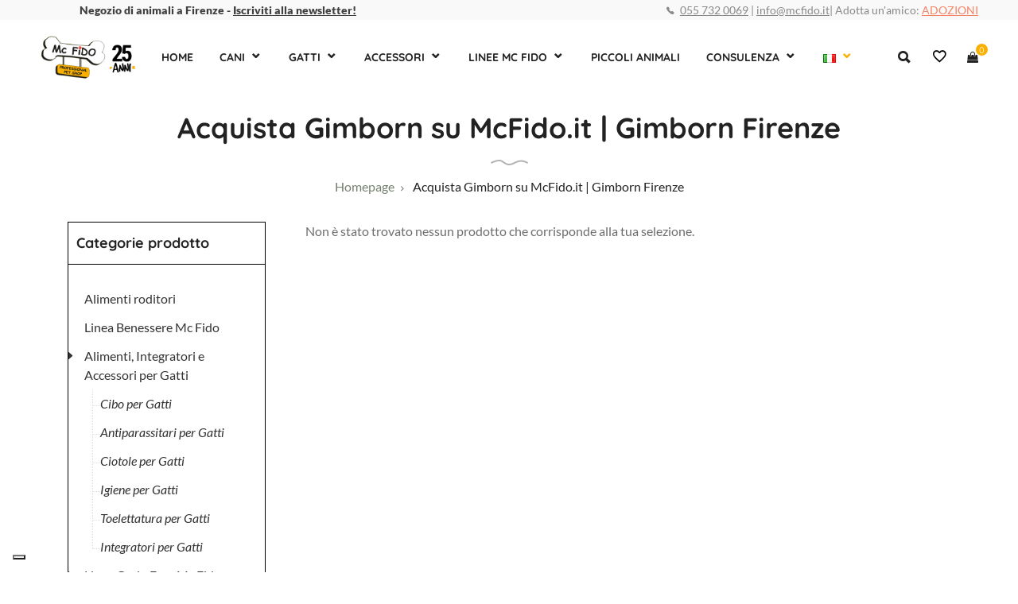

--- FILE ---
content_type: text/html; charset=UTF-8
request_url: https://mcfido.it/brand/gimborn/
body_size: 20739
content:
	
<!DOCTYPE html>
<html lang="it-IT">
<head>
<meta charset="UTF-8">
<meta name="viewport" content="width=device-width, initial-scale=1">
<meta name="Keywords" content="mc fido, negozio, animali, cani, gatti, prodotti, cibo per animali, firenze" />
	<meta name="author" content="Designed by InYourLife- http://www.inyourlife.info" />
<link rel="profile" href="https://gmpg.org/xfn/11">
<link rel="pingback" href="https://mcfido.it/xmlrpc.php">
<meta name='robots' content='index, follow, max-image-preview:large, max-snippet:-1, max-video-preview:-1' />

<!-- Google Tag Manager for WordPress by gtm4wp.com -->
<script data-cfasync="false" data-pagespeed-no-defer>
	var gtm4wp_datalayer_name = "dataLayer";
	var dataLayer = dataLayer || [];
	const gtm4wp_use_sku_instead = false;
	const gtm4wp_currency = 'EUR';
	const gtm4wp_product_per_impression = 10;
	const gtm4wp_clear_ecommerce = false;
</script>
<!-- End Google Tag Manager for WordPress by gtm4wp.com -->
	<!-- This site is optimized with the Yoast SEO plugin v20.7 - https://yoast.com/wordpress/plugins/seo/ -->
	<title>Acquista Gimborn su McFido.it | Gimborn Firenze Archivi - Mc Fido</title>
	<link rel="canonical" href="https://mcfido.it/brand/gimborn/" />
	<meta property="og:locale" content="it_IT" />
	<meta property="og:type" content="article" />
	<meta property="og:title" content="Acquista Gimborn su McFido.it | Gimborn Firenze Archivi - Mc Fido" />
	<meta property="og:description" content="Gimborn, fondata nel 1855 come fabbrica chimico-farmaceutica da Heinrich von Gimborn, iniziò producendo paste e compresse per il consumo umano, simili ai prodotti per animali attuali. Dal 1965, Gimborn ha ampliato l&#8217;attenzione ai cani introducendo il marchio GimDog nel settore degli snack per animali, parallelo a GimCat, già esistente." />
	<meta property="og:url" content="https://mcfido.it/brand/gimborn/" />
	<meta property="og:site_name" content="Mc Fido" />
	<meta name="twitter:card" content="summary_large_image" />
	<script type="application/ld+json" class="yoast-schema-graph">{"@context":"https://schema.org","@graph":[{"@type":"CollectionPage","@id":"https://mcfido.it/brand/gimborn/","url":"https://mcfido.it/brand/gimborn/","name":"Acquista Gimborn su McFido.it | Gimborn Firenze Archivi - Mc Fido","isPartOf":{"@id":"https://mcfido.it/#website"},"breadcrumb":{"@id":"https://mcfido.it/brand/gimborn/#breadcrumb"},"inLanguage":"it-IT"},{"@type":"BreadcrumbList","@id":"https://mcfido.it/brand/gimborn/#breadcrumb","itemListElement":[{"@type":"ListItem","position":1,"name":"Home","item":"https://mcfido.it/"},{"@type":"ListItem","position":2,"name":"Acquista Gimborn su McFido.it | Gimborn Firenze"}]},{"@type":"WebSite","@id":"https://mcfido.it/#website","url":"https://mcfido.it/","name":"Mc Fido","description":"Negozio per animali Firenze","publisher":{"@id":"https://mcfido.it/#organization"},"potentialAction":[{"@type":"SearchAction","target":{"@type":"EntryPoint","urlTemplate":"https://mcfido.it/?s={search_term_string}"},"query-input":"required name=search_term_string"}],"inLanguage":"it-IT"},{"@type":"Organization","@id":"https://mcfido.it/#organization","name":"Mc Fido","url":"https://mcfido.it/","logo":{"@type":"ImageObject","inLanguage":"it-IT","@id":"https://mcfido.it/#/schema/logo/image/","url":"https://mcfido.it/wp-content/uploads/2019/07/cropped-mc-fido-logo-negozio-animali-firenze-1.png","contentUrl":"https://mcfido.it/wp-content/uploads/2019/07/cropped-mc-fido-logo-negozio-animali-firenze-1.png","width":512,"height":512,"caption":"Mc Fido"},"image":{"@id":"https://mcfido.it/#/schema/logo/image/"}}]}</script>
	<!-- / Yoast SEO plugin. -->


<link rel='dns-prefetch' href='//cdn.iubenda.com' />
<link rel='dns-prefetch' href='//cdn.jsdelivr.net' />
<link rel='dns-prefetch' href='//stackpath.bootstrapcdn.com' />
<link rel="alternate" type="application/rss+xml" title="Mc Fido &raquo; Feed" href="https://mcfido.it/feed/" />
<link rel="alternate" type="application/rss+xml" title="Mc Fido &raquo; Feed dei commenti" href="https://mcfido.it/comments/feed/" />
<link rel="alternate" type="application/rss+xml" title="Feed Mc Fido &raquo; Acquista Gimborn su McFido.it | Gimborn Firenze Brand" href="https://mcfido.it/brand/gimborn/feed/" />
<script type="text/javascript">
window._wpemojiSettings = {"baseUrl":"https:\/\/s.w.org\/images\/core\/emoji\/14.0.0\/72x72\/","ext":".png","svgUrl":"https:\/\/s.w.org\/images\/core\/emoji\/14.0.0\/svg\/","svgExt":".svg","source":{"concatemoji":"https:\/\/mcfido.it\/wp-includes\/js\/wp-emoji-release.min.js"}};
/*! This file is auto-generated */
!function(e,a,t){var n,r,o,i=a.createElement("canvas"),p=i.getContext&&i.getContext("2d");function s(e,t){p.clearRect(0,0,i.width,i.height),p.fillText(e,0,0);e=i.toDataURL();return p.clearRect(0,0,i.width,i.height),p.fillText(t,0,0),e===i.toDataURL()}function c(e){var t=a.createElement("script");t.src=e,t.defer=t.type="text/javascript",a.getElementsByTagName("head")[0].appendChild(t)}for(o=Array("flag","emoji"),t.supports={everything:!0,everythingExceptFlag:!0},r=0;r<o.length;r++)t.supports[o[r]]=function(e){if(p&&p.fillText)switch(p.textBaseline="top",p.font="600 32px Arial",e){case"flag":return s("\ud83c\udff3\ufe0f\u200d\u26a7\ufe0f","\ud83c\udff3\ufe0f\u200b\u26a7\ufe0f")?!1:!s("\ud83c\uddfa\ud83c\uddf3","\ud83c\uddfa\u200b\ud83c\uddf3")&&!s("\ud83c\udff4\udb40\udc67\udb40\udc62\udb40\udc65\udb40\udc6e\udb40\udc67\udb40\udc7f","\ud83c\udff4\u200b\udb40\udc67\u200b\udb40\udc62\u200b\udb40\udc65\u200b\udb40\udc6e\u200b\udb40\udc67\u200b\udb40\udc7f");case"emoji":return!s("\ud83e\udef1\ud83c\udffb\u200d\ud83e\udef2\ud83c\udfff","\ud83e\udef1\ud83c\udffb\u200b\ud83e\udef2\ud83c\udfff")}return!1}(o[r]),t.supports.everything=t.supports.everything&&t.supports[o[r]],"flag"!==o[r]&&(t.supports.everythingExceptFlag=t.supports.everythingExceptFlag&&t.supports[o[r]]);t.supports.everythingExceptFlag=t.supports.everythingExceptFlag&&!t.supports.flag,t.DOMReady=!1,t.readyCallback=function(){t.DOMReady=!0},t.supports.everything||(n=function(){t.readyCallback()},a.addEventListener?(a.addEventListener("DOMContentLoaded",n,!1),e.addEventListener("load",n,!1)):(e.attachEvent("onload",n),a.attachEvent("onreadystatechange",function(){"complete"===a.readyState&&t.readyCallback()})),(e=t.source||{}).concatemoji?c(e.concatemoji):e.wpemoji&&e.twemoji&&(c(e.twemoji),c(e.wpemoji)))}(window,document,window._wpemojiSettings);
</script>
<style type="text/css">
img.wp-smiley,
img.emoji {
	display: inline !important;
	border: none !important;
	box-shadow: none !important;
	height: 1em !important;
	width: 1em !important;
	margin: 0 0.07em !important;
	vertical-align: -0.1em !important;
	background: none !important;
	padding: 0 !important;
}
</style>
	<link rel='stylesheet' id='wp-block-library-css' href='https://mcfido.it/wp-includes/css/dist/block-library/style.min.css' type='text/css' media='all' />
<link rel='stylesheet' id='wc-blocks-vendors-style-css' href='https://mcfido.it/wp-content/plugins/woocommerce/packages/woocommerce-blocks/build/wc-blocks-vendors-style.css' type='text/css' media='all' />
<link rel='stylesheet' id='wc-blocks-style-css' href='https://mcfido.it/wp-content/plugins/woocommerce/packages/woocommerce-blocks/build/wc-blocks-style.css' type='text/css' media='all' />
<link rel='stylesheet' id='classic-theme-styles-css' href='https://mcfido.it/wp-includes/css/classic-themes.min.css' type='text/css' media='all' />
<style id='global-styles-inline-css' type='text/css'>
body{--wp--preset--color--black: #000000;--wp--preset--color--cyan-bluish-gray: #abb8c3;--wp--preset--color--white: #ffffff;--wp--preset--color--pale-pink: #f78da7;--wp--preset--color--vivid-red: #cf2e2e;--wp--preset--color--luminous-vivid-orange: #ff6900;--wp--preset--color--luminous-vivid-amber: #fcb900;--wp--preset--color--light-green-cyan: #7bdcb5;--wp--preset--color--vivid-green-cyan: #00d084;--wp--preset--color--pale-cyan-blue: #8ed1fc;--wp--preset--color--vivid-cyan-blue: #0693e3;--wp--preset--color--vivid-purple: #9b51e0;--wp--preset--gradient--vivid-cyan-blue-to-vivid-purple: linear-gradient(135deg,rgba(6,147,227,1) 0%,rgb(155,81,224) 100%);--wp--preset--gradient--light-green-cyan-to-vivid-green-cyan: linear-gradient(135deg,rgb(122,220,180) 0%,rgb(0,208,130) 100%);--wp--preset--gradient--luminous-vivid-amber-to-luminous-vivid-orange: linear-gradient(135deg,rgba(252,185,0,1) 0%,rgba(255,105,0,1) 100%);--wp--preset--gradient--luminous-vivid-orange-to-vivid-red: linear-gradient(135deg,rgba(255,105,0,1) 0%,rgb(207,46,46) 100%);--wp--preset--gradient--very-light-gray-to-cyan-bluish-gray: linear-gradient(135deg,rgb(238,238,238) 0%,rgb(169,184,195) 100%);--wp--preset--gradient--cool-to-warm-spectrum: linear-gradient(135deg,rgb(74,234,220) 0%,rgb(151,120,209) 20%,rgb(207,42,186) 40%,rgb(238,44,130) 60%,rgb(251,105,98) 80%,rgb(254,248,76) 100%);--wp--preset--gradient--blush-light-purple: linear-gradient(135deg,rgb(255,206,236) 0%,rgb(152,150,240) 100%);--wp--preset--gradient--blush-bordeaux: linear-gradient(135deg,rgb(254,205,165) 0%,rgb(254,45,45) 50%,rgb(107,0,62) 100%);--wp--preset--gradient--luminous-dusk: linear-gradient(135deg,rgb(255,203,112) 0%,rgb(199,81,192) 50%,rgb(65,88,208) 100%);--wp--preset--gradient--pale-ocean: linear-gradient(135deg,rgb(255,245,203) 0%,rgb(182,227,212) 50%,rgb(51,167,181) 100%);--wp--preset--gradient--electric-grass: linear-gradient(135deg,rgb(202,248,128) 0%,rgb(113,206,126) 100%);--wp--preset--gradient--midnight: linear-gradient(135deg,rgb(2,3,129) 0%,rgb(40,116,252) 100%);--wp--preset--duotone--dark-grayscale: url('#wp-duotone-dark-grayscale');--wp--preset--duotone--grayscale: url('#wp-duotone-grayscale');--wp--preset--duotone--purple-yellow: url('#wp-duotone-purple-yellow');--wp--preset--duotone--blue-red: url('#wp-duotone-blue-red');--wp--preset--duotone--midnight: url('#wp-duotone-midnight');--wp--preset--duotone--magenta-yellow: url('#wp-duotone-magenta-yellow');--wp--preset--duotone--purple-green: url('#wp-duotone-purple-green');--wp--preset--duotone--blue-orange: url('#wp-duotone-blue-orange');--wp--preset--font-size--small: 13px;--wp--preset--font-size--medium: 20px;--wp--preset--font-size--large: 36px;--wp--preset--font-size--x-large: 42px;--wp--preset--spacing--20: 0.44rem;--wp--preset--spacing--30: 0.67rem;--wp--preset--spacing--40: 1rem;--wp--preset--spacing--50: 1.5rem;--wp--preset--spacing--60: 2.25rem;--wp--preset--spacing--70: 3.38rem;--wp--preset--spacing--80: 5.06rem;--wp--preset--shadow--natural: 6px 6px 9px rgba(0, 0, 0, 0.2);--wp--preset--shadow--deep: 12px 12px 50px rgba(0, 0, 0, 0.4);--wp--preset--shadow--sharp: 6px 6px 0px rgba(0, 0, 0, 0.2);--wp--preset--shadow--outlined: 6px 6px 0px -3px rgba(255, 255, 255, 1), 6px 6px rgba(0, 0, 0, 1);--wp--preset--shadow--crisp: 6px 6px 0px rgba(0, 0, 0, 1);}:where(.is-layout-flex){gap: 0.5em;}body .is-layout-flow > .alignleft{float: left;margin-inline-start: 0;margin-inline-end: 2em;}body .is-layout-flow > .alignright{float: right;margin-inline-start: 2em;margin-inline-end: 0;}body .is-layout-flow > .aligncenter{margin-left: auto !important;margin-right: auto !important;}body .is-layout-constrained > .alignleft{float: left;margin-inline-start: 0;margin-inline-end: 2em;}body .is-layout-constrained > .alignright{float: right;margin-inline-start: 2em;margin-inline-end: 0;}body .is-layout-constrained > .aligncenter{margin-left: auto !important;margin-right: auto !important;}body .is-layout-constrained > :where(:not(.alignleft):not(.alignright):not(.alignfull)){max-width: var(--wp--style--global--content-size);margin-left: auto !important;margin-right: auto !important;}body .is-layout-constrained > .alignwide{max-width: var(--wp--style--global--wide-size);}body .is-layout-flex{display: flex;}body .is-layout-flex{flex-wrap: wrap;align-items: center;}body .is-layout-flex > *{margin: 0;}:where(.wp-block-columns.is-layout-flex){gap: 2em;}.has-black-color{color: var(--wp--preset--color--black) !important;}.has-cyan-bluish-gray-color{color: var(--wp--preset--color--cyan-bluish-gray) !important;}.has-white-color{color: var(--wp--preset--color--white) !important;}.has-pale-pink-color{color: var(--wp--preset--color--pale-pink) !important;}.has-vivid-red-color{color: var(--wp--preset--color--vivid-red) !important;}.has-luminous-vivid-orange-color{color: var(--wp--preset--color--luminous-vivid-orange) !important;}.has-luminous-vivid-amber-color{color: var(--wp--preset--color--luminous-vivid-amber) !important;}.has-light-green-cyan-color{color: var(--wp--preset--color--light-green-cyan) !important;}.has-vivid-green-cyan-color{color: var(--wp--preset--color--vivid-green-cyan) !important;}.has-pale-cyan-blue-color{color: var(--wp--preset--color--pale-cyan-blue) !important;}.has-vivid-cyan-blue-color{color: var(--wp--preset--color--vivid-cyan-blue) !important;}.has-vivid-purple-color{color: var(--wp--preset--color--vivid-purple) !important;}.has-black-background-color{background-color: var(--wp--preset--color--black) !important;}.has-cyan-bluish-gray-background-color{background-color: var(--wp--preset--color--cyan-bluish-gray) !important;}.has-white-background-color{background-color: var(--wp--preset--color--white) !important;}.has-pale-pink-background-color{background-color: var(--wp--preset--color--pale-pink) !important;}.has-vivid-red-background-color{background-color: var(--wp--preset--color--vivid-red) !important;}.has-luminous-vivid-orange-background-color{background-color: var(--wp--preset--color--luminous-vivid-orange) !important;}.has-luminous-vivid-amber-background-color{background-color: var(--wp--preset--color--luminous-vivid-amber) !important;}.has-light-green-cyan-background-color{background-color: var(--wp--preset--color--light-green-cyan) !important;}.has-vivid-green-cyan-background-color{background-color: var(--wp--preset--color--vivid-green-cyan) !important;}.has-pale-cyan-blue-background-color{background-color: var(--wp--preset--color--pale-cyan-blue) !important;}.has-vivid-cyan-blue-background-color{background-color: var(--wp--preset--color--vivid-cyan-blue) !important;}.has-vivid-purple-background-color{background-color: var(--wp--preset--color--vivid-purple) !important;}.has-black-border-color{border-color: var(--wp--preset--color--black) !important;}.has-cyan-bluish-gray-border-color{border-color: var(--wp--preset--color--cyan-bluish-gray) !important;}.has-white-border-color{border-color: var(--wp--preset--color--white) !important;}.has-pale-pink-border-color{border-color: var(--wp--preset--color--pale-pink) !important;}.has-vivid-red-border-color{border-color: var(--wp--preset--color--vivid-red) !important;}.has-luminous-vivid-orange-border-color{border-color: var(--wp--preset--color--luminous-vivid-orange) !important;}.has-luminous-vivid-amber-border-color{border-color: var(--wp--preset--color--luminous-vivid-amber) !important;}.has-light-green-cyan-border-color{border-color: var(--wp--preset--color--light-green-cyan) !important;}.has-vivid-green-cyan-border-color{border-color: var(--wp--preset--color--vivid-green-cyan) !important;}.has-pale-cyan-blue-border-color{border-color: var(--wp--preset--color--pale-cyan-blue) !important;}.has-vivid-cyan-blue-border-color{border-color: var(--wp--preset--color--vivid-cyan-blue) !important;}.has-vivid-purple-border-color{border-color: var(--wp--preset--color--vivid-purple) !important;}.has-vivid-cyan-blue-to-vivid-purple-gradient-background{background: var(--wp--preset--gradient--vivid-cyan-blue-to-vivid-purple) !important;}.has-light-green-cyan-to-vivid-green-cyan-gradient-background{background: var(--wp--preset--gradient--light-green-cyan-to-vivid-green-cyan) !important;}.has-luminous-vivid-amber-to-luminous-vivid-orange-gradient-background{background: var(--wp--preset--gradient--luminous-vivid-amber-to-luminous-vivid-orange) !important;}.has-luminous-vivid-orange-to-vivid-red-gradient-background{background: var(--wp--preset--gradient--luminous-vivid-orange-to-vivid-red) !important;}.has-very-light-gray-to-cyan-bluish-gray-gradient-background{background: var(--wp--preset--gradient--very-light-gray-to-cyan-bluish-gray) !important;}.has-cool-to-warm-spectrum-gradient-background{background: var(--wp--preset--gradient--cool-to-warm-spectrum) !important;}.has-blush-light-purple-gradient-background{background: var(--wp--preset--gradient--blush-light-purple) !important;}.has-blush-bordeaux-gradient-background{background: var(--wp--preset--gradient--blush-bordeaux) !important;}.has-luminous-dusk-gradient-background{background: var(--wp--preset--gradient--luminous-dusk) !important;}.has-pale-ocean-gradient-background{background: var(--wp--preset--gradient--pale-ocean) !important;}.has-electric-grass-gradient-background{background: var(--wp--preset--gradient--electric-grass) !important;}.has-midnight-gradient-background{background: var(--wp--preset--gradient--midnight) !important;}.has-small-font-size{font-size: var(--wp--preset--font-size--small) !important;}.has-medium-font-size{font-size: var(--wp--preset--font-size--medium) !important;}.has-large-font-size{font-size: var(--wp--preset--font-size--large) !important;}.has-x-large-font-size{font-size: var(--wp--preset--font-size--x-large) !important;}
.wp-block-navigation a:where(:not(.wp-element-button)){color: inherit;}
:where(.wp-block-columns.is-layout-flex){gap: 2em;}
.wp-block-pullquote{font-size: 1.5em;line-height: 1.6;}
</style>
<style id='woocommerce-inline-inline-css' type='text/css'>
.woocommerce form .form-row .required { visibility: visible; }
</style>
<link rel='stylesheet' id='sendcloud-checkout-css-css' href='https://mcfido.it/wp-content/plugins/sendcloud-shipping/resources/css/sendcloud-checkout.css' type='text/css' media='all' />
<link rel='stylesheet' id='grw-public-main-css-css' href='https://mcfido.it/wp-content/plugins/widget-google-reviews/assets/css/public-main.css' type='text/css' media='all' />
<link rel='stylesheet' id='perfect-scrollbar-css' href='https://mcfido.it/wp-content/plugins/woo-smart-wishlist/assets/libs/perfect-scrollbar/css/perfect-scrollbar.min.css' type='text/css' media='all' />
<link rel='stylesheet' id='perfect-scrollbar-wpc-css' href='https://mcfido.it/wp-content/plugins/woo-smart-wishlist/assets/libs/perfect-scrollbar/css/custom-theme.css' type='text/css' media='all' />
<link rel='stylesheet' id='woosw-icons-css' href='https://mcfido.it/wp-content/plugins/woo-smart-wishlist/assets/css/icons.css' type='text/css' media='all' />
<link rel='stylesheet' id='woosw-frontend-css' href='https://mcfido.it/wp-content/plugins/woo-smart-wishlist/assets/css/frontend.css' type='text/css' media='all' />
<style id='woosw-frontend-inline-css' type='text/css'>
.woosw-popup .woosw-popup-inner .woosw-popup-content .woosw-popup-content-bot .woosw-notice { background-color: #5fbd74; } .woosw-popup .woosw-popup-inner .woosw-popup-content .woosw-popup-content-bot .woosw-popup-content-bot-inner a:hover { color: #5fbd74; border-color: #5fbd74; } 
</style>
<link rel='stylesheet' id='bootstrap-css' href='https://stackpath.bootstrapcdn.com/bootstrap/4.3.1/css/bootstrap.min.css' type='text/css' media='all' />
<link rel='stylesheet' id='font-awesome-css' href='https://mcfido.it/wp-content/plugins/visual-composer/assets/lib/bower/font-awesome/css/font-awesome.min.css' type='text/css' media='all' />
<link rel='stylesheet' id='love-pet-theme-style-css' href='https://mcfido.it/wp-content/themes/love-pet-child/style.css' type='text/css' media='all' />
<link rel='stylesheet' id='parent-style-css' href='https://mcfido.it/wp-content/themes/love-pet/style.css' type='text/css' media='all' />

<script  type="text/javascript" class=" _iub_cs_skip" type='text/javascript' id='iubenda-head-inline-scripts-0'>

    var _iub = _iub || [];
    _iub.csConfiguration = { "floatingPreferencesButtonDisplay": "bottom-left", "perPurposeConsent": true, "siteId": 3022698, "whitelabel": false, "cookiePolicyId": 69324668, "lang": "it", "banner": { "acceptButtonColor": "#262626", "acceptButtonDisplay": true, "backgroundColor": "#F9B000", "closeButtonRejects": true, "customizeButtonColor": "#262626", "customizeButtonDisplay": true, "explicitWithdrawal": true, "listPurposes": true, "position": "float-bottom-center" }, 
     "callback": {
            onPreferenceExpressedOrNotNeeded: function (preference) {
                dataLayer.push({
                    iubenda_ccpa_opted_out: _iub.cs.api.isCcpaOptedOut()
                });
                if (!preference) {
                    dataLayer.push({
                        event: "iubenda_preference_not_needed"
                    });
                } else {
                    if (preference.consent === true) {
                        dataLayer.push({
                            event: "iubenda_consent_given"
                        });
                    } else if (preference.consent === false) {
                        dataLayer.push({
                            event: "iubenda_consent_rejected"
                        });
                    } else if (preference.purposes) {
                        for (var purposeId in preference.purposes) {
                            if (preference.purposes[purposeId]) {
                                dataLayer.push({
                                    event: "iubenda_consent_given_purpose_" + purposeId
                                });
                            }
                        }
                    }
                }
            }
        } };
</script>
<script  type="text/javascript" src="//cdn.iubenda.com/cs/iubenda_cs.js" charset="UTF-8" async="async" class=" _iub_cs_skip" type='text/javascript' src='//cdn.iubenda.com/cs/iubenda_cs.js' id='iubenda-head-scripts-0-js'></script>
<script type='text/javascript' src='https://mcfido.it/wp-includes/js/jquery/jquery.min.js' id='jquery-core-js'></script>
<script type='text/javascript' src='https://mcfido.it/wp-includes/js/jquery/jquery-migrate.min.js' id='jquery-migrate-js'></script>
<script type='text/javascript' src='https://mcfido.it/wp-content/plugins/woocommerce/assets/js/jquery-blockui/jquery.blockUI.min.js' id='jquery-blockui-js'></script>
<script type='text/javascript' id='wc-add-to-cart-js-extra'>
/* <![CDATA[ */
var wc_add_to_cart_params = {"ajax_url":"\/wp-admin\/admin-ajax.php","wc_ajax_url":"\/?wc-ajax=%%endpoint%%","i18n_view_cart":"Visualizza carrello","cart_url":"https:\/\/mcfido.it\/carrello\/","is_cart":"","cart_redirect_after_add":"no"};
/* ]]> */
</script>
<script type='text/javascript' src='https://mcfido.it/wp-content/plugins/woocommerce/assets/js/frontend/add-to-cart.min.js' id='wc-add-to-cart-js'></script>
<script type='text/javascript' src='https://mcfido.it/wp-content/plugins/visual-composer/assets/js/vendors/woocommerce-add-to-cart.js' id='vc_woocommerce-add-to-cart-js-js'></script>
<script type='text/javascript' defer="defer" src='https://mcfido.it/wp-content/plugins/widget-google-reviews/assets/js/public-main.js' id='grw-public-main-js-js'></script>
<link rel="https://api.w.org/" href="https://mcfido.it/wp-json/" /><link rel="EditURI" type="application/rsd+xml" title="RSD" href="https://mcfido.it/xmlrpc.php?rsd" />
<link rel="wlwmanifest" type="application/wlwmanifest+xml" href="https://mcfido.it/wp-includes/wlwmanifest.xml" />
<meta name="generator" content="WordPress 6.2.8" />
<meta name="generator" content="WooCommerce 7.8.2" />

<!-- This website runs the Product Feed PRO for WooCommerce by AdTribes.io plugin - version 13.4.3 -->

<!-- Google Tag Manager for WordPress by gtm4wp.com -->
<!-- GTM Container placement set to automatic -->
<script data-cfasync="false" data-pagespeed-no-defer type="text/javascript">
	var dataLayer_content = {"pagePostType":false,"pagePostType2":"tax-","pageCategory":[]};
	dataLayer.push( dataLayer_content );
</script>
<script data-cfasync="false">
(function(w,d,s,l,i){w[l]=w[l]||[];w[l].push({'gtm.start':
new Date().getTime(),event:'gtm.js'});var f=d.getElementsByTagName(s)[0],
j=d.createElement(s),dl=l!='dataLayer'?'&l='+l:'';j.async=true;j.src=
'//www.googletagmanager.com/gtm.js?id='+i+dl;f.parentNode.insertBefore(j,f);
})(window,document,'script','dataLayer','GTM-KRP6LKJ');
</script>
<!-- End Google Tag Manager for WordPress by gtm4wp.com --><style>.en-text { display: none; }</style>	<noscript><style>.woocommerce-product-gallery{ opacity: 1 !important; }</style></noscript>
	<meta name="generator" content="Powered by WPBakery Page Builder - drag and drop page builder for WordPress."/>
<!--[if lte IE 9]><link rel="stylesheet" type="text/css" href="https://mcfido.it/wp-content/plugins/visual-composer/assets/css/vc_lte_ie9.min.css" media="screen"><![endif]--><link rel="icon" href="https://mcfido.it/wp-content/uploads/2019/07/cropped-mc-fido-logo-negozio-animali-firenze-1-32x32.png" sizes="32x32" />
<link rel="icon" href="https://mcfido.it/wp-content/uploads/2019/07/cropped-mc-fido-logo-negozio-animali-firenze-1-192x192.png" sizes="192x192" />
<link rel="apple-touch-icon" href="https://mcfido.it/wp-content/uploads/2019/07/cropped-mc-fido-logo-negozio-animali-firenze-1-180x180.png" />
<meta name="msapplication-TileImage" content="https://mcfido.it/wp-content/uploads/2019/07/cropped-mc-fido-logo-negozio-animali-firenze-1-270x270.png" />
		<style type="text/css" id="wp-custom-css">
			
html[lang="en-GB"] .home-1-block,
html[lang="en-GB"] .vc_custom_1683558237518,
html[lang="en-GB"] .vc_custom_1683558227507{
	display: none;
}
.header-layout-2 .theme-topbar {
    float: left;
    width: 100%;
    padding: 4px 75px;
    background: #f1f1f1;
    display: -webkit-flex;
    display: -moz-box;
    display: -ms-flexbox;
    display: flex;
    align-items: center;
    justify-content: space-between;
}

.page-id-4439 ul {
	    list-style-type: none;
	padding-left: 0;
}

.summary .quantity:before {
	    content: 'Quantità';
    position: absolute;
    font-size: 15px;
    font-weight: 800;
}
.quantity label {
	opacity: 0;
}

label[for="pa_dimensione-del-sacco"] {
	    font-size: 14px;
}

.page-id-2966 .woocommerce .products.columns-4 li.product, .page-id-2968 .woocommerce .products.columns-4 li.product {
    padding: 30px 0 70px;
}

.page-id-2966 .pro-loop-content, .page-id-2968 .pro-loop-content {
    font-family: 'Quicksand';
}

.padding-area {
	    max-width: 475px;
}

.grid-franco-2 {
	align-items: center;
}

.page-id-2406 h2, .page-id-2619 h2, .page-id-3044 h2 {
	margin-bottom: 15px !important;
}

.page-id-88 .pro-loop-content {
	font-family: 'Quicksand';
}
.page-id-88 .variable-product-text {
	line-height: 1.2;
}

.page-id-88 .price {
	margin-top: -20px;
	
}
.page-id-88 .woocommerce .products.columns-4 li.product {
padding: 30px 0 70px 0;
}

.woocommerce-checkout .clear {
	clear: both;
}

.cart-discount th {
	    font-size: 12px;
    line-height: 1;
}
.woocommerce-LoopProduct-link:hover {
	text-decoration: none;
	color: #f9b000;
}
ul.products .product.product-type-variable .price {
	margin-bottom: -10px;
}
.variable-product-text {
	position: relative;
	margin-top: -10px;
	margin-bottom: -2px;
}

.quantity input[type=number] {
  -moz-appearance: textfield !important;
}

.quantity input::-webkit-outer-spin-button, .quantity
input::-webkit-inner-spin-button {
  -webkit-appearance: none;
  margin: 0;
}

.btn-show-more:hover {
	background-color: white;
	border: 1px solid #0B89A1;
	color: #0B89A1;
	text-decoration: none;
}

.btn-show-more {
	border: 1px solid transparent;
}

.woocommerce .products li.product.outofstock {
	opacity: 0.4;
}


ul li .product_type_simple {
	margin: auto;
}

ul li .product_type_simple {
	
	color: white;
	text-transform: uppercase;
}

ul li .product_type_simple p { 
text-align: center !important;
}

.qtotal button, .qtotal .quantity {
	height: 30px;
}
.qtotal label {
	display: none;
}
.review-single {
	display: block;
	width: 100%;
	position: relative;
}

.flex-area-grain {
	display: flex;
}

.flex-area-grain .product-categories li::marker {
	content: '';
}
@media screen and (max-width: 768px) {
	.flex-area-grain {
	display: block;
}
	.page .page-title {
		line-height: 1.2;
	}
	.archive #sidebar-shop {
		display: none;
	}
	
	#sidebarAccordion {
		width: 100%;
		text-align: center;
	}	
	#sidebarAccordion .btn {
		    text-transform: uppercase;
    font-weight: 900;
    text-decoration: none;
    color: #222222;
	}
	.home ul.products .product .pro-loop-content {
		height: auto;
	}
}



ul#shipping_method {
	padding-left: 0;
}

.woo-single .woocommerce-product-gallery__image {
    min-height: auto !important;
    max-height: 100% !important;
}


.home .woocommerce .products .pro-loop-action, .archive.woocommerce .products .pro-loop-action, .page-template-default .products .pro-loop-action, .single-product .products .pro-loop-action    {
	display: none !important;
}
.woo-single .woocommerce-product-details__short-description {
	margin-bottom: 10px;
}

.woo-single .summary.entry-summary .cart.variations_form .label {
    width: 160px;
}

.header-layout-2 .theme-header-box {
    float: left;
    width: 100%;
    padding: 0px 75px;
    display: -webkit-flex;
    display: -moz-box;
    display: -ms-flexbox;
    display: flex;
    align-items: center;
    justify-content: space-between;
}

.gallery-carousel-bot {
    float: left;
    width: 100%;
    margin-top: 20px;
    background: #f9f9f9;
    text-align: center;
    height: 100px;
    display: -webkit-flex;
    display: -moz-box;
    display: -ms-flexbox;
    display: flex;
    align-items: center;
    justify-content: center;
}

.bread {
    text-align: center;
    padding: 10px 0;
}

.page-title {
    font-size: 36px;
    color: #ffffff;
    font-family: 'Quicksand', sans-serif;
    margin-top: 0;
    padding-bottom: 15px;
    position: relative;
}

.theme-breadcrumb {
	margin-bottom: 20px;
}

.woocommerce-checkout .payment_methods .payment_method_paypal img {
	max-height: 50px;
    width: auto;
    display: block;
    float: initial;
}

.shop-br {
	margin-bottom: 20px;
}
.theme-brand-crs.slick-slider img {
		max-width: 130px;
	}
@media screen and (min-width: 992px) {
	.header-layout-2 .theme-primary-menu>li:not(.menu-item-has-mega-menu) ul a {
		    font-size: 13px;
    line-height: 1.2 !important;
	}
	body.woocommerce ul.products li.product {
		padding-bottom: 69px !important;
	}
	body ul.products .product .woocommerce-loop-product__title {
		    text-overflow: unset;
    white-space: unset;
    font-size: 15px;
    min-height: 63px;
		text-align: left;
	}
	body .header-layout-2 .theme-primary-menu>li>a {
		padding: 0 5px;
	}
	.sub-menu .menu-item-has-children > a::after {
		content: none !important;
	}
 .menu-item-has-children > a::after {
  content: "\2304";
  margin-left: 5px;
		
		margin-top: -15px;
		
}

.menu-item-has-children > a::after {
  display: inline-block;
  vertical-align: middle;
  font-size: 20px;
}
	
	.slick-slider .slick-track {
		justify-content: center;
		display: flex;
		align-items: center;
	}
	.theme-brand-crs.slick-slider img {
		max-width: 130px;
	}
	.header-layout-2 #ht-search-btn {
		font-size: 21px !important;
	}
.theme-header-box .theme-shopping-cart {
	height: 80px !important;
}

.header-layout-2 .theme-primary-menu > li > a {
	line-height: 80px;
}
	.header-layout-2 .theme-topbar {

    padding: 1px 75px;
	}
}

.single-product h1.page-title {
	display: none;
}

.dark-grey {
	font-weight: 900 !important;
	color: #404040 !important;
	opacity: 1 !important;
	margin-bottom: 0;
}


li:before {
  font-family:FontAwesome;
  position: absolute;
  left: 0;
  color:#f9b000;
  font-size:14px;
}

li.one:before {
   content:"\f111"; 
}
li.two:before {
   content:"\f00c";
}
li.three:before {
   content:"\f10c";
}
li.four:before {
   content:"\f004";
}
li.five:before {
   content:"\f1e2";
}
li.six:before {
   content:"\f0e7";
}

.mkt-single {
	margin-bottom: 20px;
}

ul.products mark {
	display: none;
}

ul.products h2 {
	text-align: center;
	font-size: 20px;
	line-height: 1;
}

.bottom-bg {
	    background-position: bottom center !important; 
}

@media screen and (min-width: 769px) {
	#sidebarAccordion {
		display: none;
	}
	.theme-header-box .theme-minicart .buttons * {
		    font-size: 12px;
	}
	.theme-header-box {
	    margin: 7px 0 !important;
}
.m-trust {
    display: none;
}
}

@media screen and (max-width: 768px) {
	.primary-menu-box .theme-primary-menu a {
		    padding: 11px 0;
	}
	.grid-franco {
		    width: 100%;
    max-width: 100%;
    display: block;
    height: auto;
	}
	.grid-franco input:not([type="checkbox"]):not([type="submit"]), .grid-franco textarea {
		    width: 100%;
    max-width: 100%;
    display: block;
    height: auto;
	}
	.wpcf7 {
		float: unset;
	}
.d-trust {
    display: none;
}
}

.p-trust {
    text-align: center;
    margin-bottom: 6px !important;
    display: flex;
    width: 100%;
    justify-content: center;
    align-items: center;
    text-align: center;
    line-height: 1!important;
    margin: 18px 0;
}
.p-trust:before, .p-trust:after {
    content: "";
    border-top: 2px solid #7889bb;
    margin: 0 20px 0 0;
    flex: 1 0 20px;
}

@media screen and (max-width: 768px) {
	.home ul.products .product .add_to_cart_button {
		    font-size: 13px;
    line-height: 1;
    text-align: center;
	}
	.crumbs {
		font-size: 13px;
		line-height: 1.5;
	}
	.theme-header-layout:not(.header-layout-4) .theme-topbar {
    padding-left: 10px;
	}
.p-trust strong {
    font-size: 12px;
}
	
	.woocommerce.archive ul.products .product {
    float: left;
    max-width: 48.983728%;
    padding: 2px;
    margin: 1px !important;
	}
	

	.woocommerce.archive ul.products .product .add_to_cart_button, ul.products .product .price {
		text-align: center;align-content}
	
	.woocommerce.archive .shop-content-grid .product:nth-of-type(3n+4) {
    clear: initial;
}
	
	.woocommerce.columns-5 ul.products .product {
    width: -webkit-calc((100% - 40px) / 2);
    width: -moz-calc((100% - 40px) / 2);
    width: -o-calc((100% - 40px) / 2);
    width: calc((100% - 40px) / 2);
}
	
	
	.woocommerce.columns-0 ul.products .product, .woocommerce.columns-4 ul.products .product {
    width: -webkit-calc((100% - 61px) / 2);
    width: -moz-calc((100% - 61px) / 2);
    width: -o-calc((100% - 61px) / 2);
       width: calc((100% - 61px) / 2);
    margin: auto;
    display: block;
}
	
}

.p-trust:before, .p-trust:after {
    content: "";
    border-top: 2px solid #7889bb;
    margin: 0 20px 0 0;
    flex: 1 0 20px;
}

.p-trust:after {
    margin: 0 0 0 20px;
}

.theme-topbar-item a, .theme-topbar-item p {
	font-size: 11px;
	line-height: 1.5;
	margin-bottom: 0;
}

.theme-header-box .theme-minicart .buttons * {
	background-color: #f5ae00;
    color: white;
    padding: 3px 14px;
}

.single-product .woocommerce-message {
	    background: #8BC34A;
    color: white;
    padding: 7px 22px;
    border-radius: 8px;
}

.single-product .woocommerce-message a {
	    background: #009688;
    font-weight: 900;
    color: white;
    padding: 5px 20px;
    border-radius: 10px;
    text-transform: uppercase;
}

.woocommerce-error a {
	    background: #009688;
    font-weight: 900;
    color: white;
    padding: 5px 20px;
    border-radius: 10px;
    text-transform: uppercase;
}


.woocommerce-error {
	   margin-top: 0;
	background: #f1f1f1;
    padding: 5px 20px;
    border-radius: 10px;
}

.woocommerce-notices-wrapper {
		margin-bottom: 10px;
    

}

.header-layout-2 .theme-header-box, .header-layout-2 .theme-topbar {
	    max-width: 1440px;
    float: unset;
    margin-left: auto!important;
	margin-right: auto !important;
}

.header-layout-2 .theme-header-box {
	box-shadow: none !important; 
}

.woocommerce .products.columns-4 li.product {
	padding: 30px 0;
	box-shadow: 0px 0px 15px 1px rgba(0, 0, 0, 0.15);
border-radius: 10px;
}

#sidebar-shop {
	border: 1px solid #000000;
    
}

#sidebar-shop .shop-widget-title {
    border-bottom: 1px solid #000000;
    padding: 10px;
}


#sidebar-shop .product-categories {
    border-bottom: 1px solid #000000;
    padding: 10px;
}

#woocommerce_price_filter-3 {
	padding: 0 10px;
}

#woocommerce_product_categories-3 {
	margin-bottom: 0;
}

span.onsale {
	    margin-top: 10px;
    margin-left: 10px;
    border-radius: 5px;
}

.home .product-category img {
	border-radius: 50%;
}

@media (max-width: 991px) {
.theme-header-box .theme-shopping-cart {
   display: block;
	height: auto;
	padding-left: 0;
}
	.theme-minicart{
		display: none;	
	}
}

.woocommerce .products.columns-4 li.product img {
	width: 200px;
	height: 250px !important;
	object-fit: cover !important;
}

.woo-single .woocommerce-variation {
	position: relative; 
}

.bread .page-title {
	color: #222222;
}

label[for="shipping_method_0_local_pickup3"] {
	color: white;
    font-weight: 900;
    background: #f79f1a;
    text-transform: uppercase;
}


ul.products .product .pro-loop-action {
	    opacity: 1;
    visibility: visible;
	
}

ul.products .product .pro-loop-action {
	    
	top: unset !important;
    bottom: 40px!important;
    margin: 0 20px!important;
    max-width: calc(100% - 40px)!important;
    text-align: center;
}
.woosw-icon-5:before {
	font-size: 20px;
}
.woosw-btn {
	position: absolute;
    
   right: 10px;
    border: none;
    top: 8px;
    background: white;
}
ul.products .product .add_to_cart_button {
	margin: auto;
}
ul.products .product .pro-loop-action .qty {
	display: block;
	  
}


.btn-show-more {
	     display: block;
    position: relative;
    text-align: center;
    background: #0B89A1;
    color: white;
    width: 100%;
    z-index: 999999;
    text-transform: uppercase;
    width: 100%;
    margin: auto;
    left: 0px;
    /* height: 10px; */
    line-height: 1;
    padding: 20px 0px 20px 0;
    top: 18px;
    display: flex;
    align-items: center;
    justify-content: center;
}


@media screen and (max-width: 768px) {
	.m-cuore {
		    position: relative;
    margin-right: -70px;
	}
	.theme-shopping-cart {
		position: relative;
    margin-right: -50px;
	}
	.woo-single .summary.entry-summary .cart.variations_form .variations tr {
		display: grid;
		grid-template-columns: 50% 50%;
	}
		.woo-single .summary.entry-summary .cart.variations_form .label {
	width: 100% !important;
	}


	.singola-rassicurazione {
		    justify-content: left !important;
    margin-bottom: 10px;
	}
	.woo-single .summary.entry-summary .cart .single_add_to_cart_button {
		    font-size: 15px;
    width: 100%;
	}
	.wsc-left-div {
		width: 100%;
	}
	.wsc-left-sec-product {
		    max-width: 100%;
    overflow: hidden;
    white-space: UNSET;
	}
	.vc_custom_1680791620928 .wpb_wrapper {
		    padding: 0 30px;
	}
	ul li .product_type_simple {
		font-size: 11px;
		line-height: 1;
		font-weight: 600;
	}
	body .vc_custom_1683193783175 {
		margin-top: 0 !important;
	}
	.sceglierci-vero-mobile .vc_column-inner {
		margin-bottom: 40px;
	}
	.sceglierci-vero-mobile .vc_column-inner img {
		    margin-bottom: -10px;
	}
	body .container .vc_custom_1683193414963 {
		margin-bottom: 0 !important;
	}
	body .sceglierci.no-pad-mobile .wpb_wrapper {
		padding: 0;
	}
	.sceglierci .wpb_wrapper {
	padding: 0 15px;
}
	.btn-show-more {
		    padding: 0px 0;
    top: 55px;
    font-size: 11px;
    margin-top: -13px;
	}
	.woocommerce.columns-0 ul.products .product:nth-of-type(n+1), .woocommerce.columns-4 ul.products .product:nth-of-type(n+1)  {
		    margin-right: 5px !important;
	}

	ul.products .product .pro-loop-action {
		    padding: 0 10px!important;
    height:30px !important;
		    bottom: 38px!important;
	}
	.home ul.products .product .add_to_cart_button {
		font-size: 11px!important;
	}
}

.qty {
	    text-align: center;
}
.qtotal {
	display: grid;
    position: absolute;
    grid-template-columns: 1fr 3fr 1fr;
    width: 100%;
    margin-left: -10px;
	top: -35px;
}
.qtotal input {
	width: 100%;
}

.qtotal button {
	background-color: white !important;
	border-radius: 0;
	border: 1px solid black;
	
}

.qtotal input {
	border: 1px solid black;
	margin: 0 5px;
	max-width: calc(100% - 10px);
	height: 30px;
}

@media screen and (min-width: 768px) {
	.sceglierci .wpb_wrapper {
		margin: 5px;
	}
	.qtotal {
		margin-left: -24px;
	}
}

.mcfidanza {
	display: none;
}

.white, .white p, .white h2, .white h3 {
	color: white;
}
.mcfidanza .vc_column-inner {
	padding: 0 !important;
}

.single-product .review-single {
	    float: left;
    width: 100%;
}


.single-product .woosw-btn { 
	    top: 50px !important;
}

.single-product button[type="submit"] {
	    width: 100%;
    border-radius: 0 !important;
    margin: 0!important;
    margin-top: 20px!important;
	font-size: 20px;
}
.woo-single .summary.entry-summary .cart.variations_form .label {
    font-size: 18px;
    font-weight: 800;
	width: 200px;
    color: black;
	padding-left: 0;
}

.woo-single .product_title {
	color: black;
}

.woo-single .summary.entry-summary .cart.variations_form td {
	padding-right: 0;
}

.woo-single .summary.entry-summary .cart .quantity {
	    display: flex;
    width: 100%;
}
.woo-single .product_meta {
	margin-top: 0;
}
.woo-single .summary.entry-summary .cart input {
	height: 40px;
	width: 100%;
}
.quantity label {
	margin-right: 15px;
	font-size: 16px;
	color: black;
	font-weight: 800;
	width: 100%;
	height: 100%;
	position: relative !important;
}

.woo-single .summary.entry-summary .cart.variations_form .variations {
	margin-bottom: 0;
}

.woo-single .summary.entry-summary .cart.variations_form select {
	width: 100%;
}

.woo-single .summary.entry-summary .cart.variations_form td, .woo-single .summary.entry-summary .cart.variations_form .label, .woo-single .summary.entry-summary .cart.variations_form .variations {
border: none;
}

.woo-single .summary.entry-summary .cart.variations_form {
	max-width: 100%;
}

.rassicurazioni {
	margin-top: 50px;
	 float: left;
    width: 100%;
	display: grid;
	grid-template-columns: 1fr 1fr 1fr 1fr;
}
.singola-rassicurazione {
	display: flex;
	align-items: center;
	    justify-content: center;
}
.singola-rassicurazione p {
	color: black;
	margin-bottom: 0;
}
.rassicurazioni img { 
	margin-right: 10px;
	max-width: 25px;
}

@media screen and (max-width: 768px) {
	body .vc_custom_1682066273823 {
	margin-top: 0 !important;
		padding-top: 0 !important;
	}
	body .vc_custom_1682065693627 {
		padding: 0 !important;
	}
	.rassicurazioni {
		grid-template-columns: 1fr;
	}
	.home-1-block .products.columns-5 {
		display: grid;
		grid-template-columns: 1fr 1fr;
		grid-gap: 5px;
	}
	
	.home-1-block .product-category.product {
		    margin: auto;
		width: 100% !important;
		border-bottom: 0;
	}
}
.woosw-icon-8:before {
	font-size: 20px;
}
.sku_wrapper, .posted_in, .tagged_as {
	display: none;
}

.marchi-area {
	margin-top: 30px;
	margin-bottom: 30px;
	display: flex;
}

ul.products .product .price {
	display: block !important;
}

ul.products .product .price ins bdi {
	font-size: 25px;
	margin-left: 10px;
}
ul.products .product .price del bdi, ul.products .product .price bdi {
	font-size: 20px;
}

.esaurito {
	background-color: black;
	    position: absolute;
    left: 0;
    top: 24px;
    line-height: 1;
    font-size: 11px;
    font-weight: 700;
    font-family: 'Quicksand', sans-serif;
    text-transform: uppercase;
    
    color: #ffffff;
    padding: 5px 10px;
    z-index: 3;
	    margin-top: 10px;
    margin-left: 10px;
    border-radius: 5px;
}
.img-mobile-home img {
	margin-bottom: -15px;
	position: relative;
}
.text-uppercase span {
	text-transform: uppercase;
}
.text-uppercase h3 {
	line-height: 1.2;
}
@media screen and (max-width: 768px) {
	.vc_custom_1565184515783 {
		margin-top: -60px !important;
	}
	body .vc_custom_1680792450649 {
		    padding-top: 80px !important;
	}
	.margin-home-title h2 {
		margin-bottom: 30px !important;
	}
	body .sceglierci .wpb_column {
		margin-bottom: 40px !important;
	}
	body .vc_custom_1683298438601 {
		padding-right: 0!important;
		padding-left: 0!important;
		margin-bottom: 15px;
	}
	.sceglierci.sceglierci-2.no-pad-mobile {
		max-width: 100%;
	}
	.home a.consulenza {
		font-size: 18px;
		text-align: center;
	}
	.woocommerce-checkout .col-1, .woocommerce-checkout .col-2 {

	    position: inherit;
}
	.woocommerce-terms-and-conditions-checkbox-text {
		    display: block;
    margin-left: 10px;
	}
	#shipping_method li {
   
    width: 100%;
    text-align: left;
}
	.woocommerce-shipping-destination {
		    text-align: left;
    margin-top: 20px;

	}
	.woocommerce-cart .cart-collaterals table th {
		display: none;
	}
	.woocommerce-cart .product-thumbnail img {
	margin-left: auto;
}
	.shop_table_responsive td {
		display: block !important;
	}
	.woocommerce .products li.product:not(.product-category) {
	    display: flex !important;
    flex-wrap: wrap;
    align-items: self-end;
	}
	
	ul.products {
		float: unset !important;
	    display: grid;
    grid-template-columns: 1fr 1fr;
    align-items: baseline;
    justify-content: center;
    grid-gap: 10px;
	}
	ul.products .product {
		float: unset !important;
		width: 100%!important;
		height: 100%!important;
		    min-width: 100%;
	}
	
	ul.products .product .pro-loop-content {
		height: auto;
	}
	
	.btn-show-more {
		line-height: 1;
		padding: 20px 0;
		height: auto;
		display: block;
		    top: 20px;
	}
	ul.products .product .price ins bdi {
	font-size: 20px;
	margin-left: 10px;
}
ul.products .product .price del bdi, ul.products .product .price bdi {
	font-size: 15px;
}
	.woocommerce-loop-product__title {
	overflow: visible !important;
	    white-space: wrap;
}
ul.products .product {
	display: block !important;
	height: 100%!important;
}
ul.products .product .price {
	float: unset;
}
}

ul.products {
	float: unset;
}
.woocommerce-checkout .col-1, .woocommerce-checkout .col-2 {
	width: 100%;
	max-width: 100%;
	    
}
.woocommerce-checkout .form-row {
	display: block;
}

#shipping_method li {
	display: flex;
    align-items: baseline;
}

#shipping_method li input {
	    margin-right: 10px;
}

.woocommerce-checkout #customer_details .form-row input:not([type="checkbox"]) {
	border: 1px solid #6c757d;
    border-radius: 5px;
}
.woocommerce-cart .quantity label {
	display: none;
}
.woocommerce-cart table tr td {
	    vertical-align: top;
}

.woosw-btn-has-icon .woosw-btn-icon {
	color: black;
}
.block-info a {
	color: white !important;
}
.block-info span, .block-info li {
	color: white !important;
}

.grid-franco h3 {
    font-size: 30px!important;
    margin-bottom: 10px;
}
.grid-franco p {
    font-size: 20px!important;
   
}

.grid-franco input[type="submit"], .consulenza {
	    background: black;
    color: white;
    font-weight: 800;
    display: block;
    font-size: 16px!important;
    padding: 9px 20px!important;
    margin-top: 20px;
    text-align: center;
    /* margin: 15px 0; */
    width: 250px!important;
    text-transform: uppercase;
    border: none;
}
.quantity-plus, .quantity-minus {
    background: white;
    max-height: 40px;
    border: none;
    border: 1px solid #eaeaea;
    min-width: 40px;
    display: block;
}

.accordion {
  
  transition: 0.4s;
	margin: 20px 0;
	    display: block;
}

.link-accordion {
	font-family: Quicksand;
	font-size: 20px;
	font-weight: 500;
	color: #fab001 !important;
}

.link-accordion:hover { 
	color: black !important;
	cursor: pointer;
}

.wp-block-preformatted {
	background-color: white;
	border: none;
}

.panel {
  padding: 0px;
  display: none;
  background-color: white;
  overflow: hidden;
}
body .header-layout-5 .theme-header-box {
	position: relative;
}

#mc_embed_signup {
    max-width: 700px;
    margin: auto;
    box-shadow: 1px 1px 1px red;
    box-shadow: rgba(0,0,0,.04) 0 1px 0, rgba(0,0,0,.05) 0 2px 7px, rgba(0,0,0,.06) 0 12px 22px;
    padding: 40px;
    border-radius: 15px;
    margin-top: 40px;
}
		</style>
		<style id="kirki-inline-styles">@media (min-width: 992px){.header-layout-1 .theme-header-box{background-color:#ffffff;}.header-layout-1 #ht-search-btn:hover,.header-layout-1 .shopping-cart-icon:hover,.header-layout-1 .theme-primary-menu .mega-menu-row .sub-menu a:hover,.header-layout-1 .theme-primary-menu .mega-menu-row > li > a:hover,.header-layout-1 .theme-primary-menu > li > a:hover,.header-layout-1 .theme-primary-menu > li.current-menu-ancestor > a,.header-layout-1 .theme-primary-menu > li.current-menu-item > a,.header-layout-1 .theme-primary-menu > li.current-menu-parent > a,.header-layout-1 .theme-primary-menu > li.current_page_ancestor > a,.header-layout-1 .theme-primary-menu > li.current_page_parent > a,.header-layout-1 .theme-primary-menu > li:not(.menu-item-has-mega-menu) ul a:hover,.header-layout-1 .theme-primary-menu > li:not(.menu-item-has-mega-menu):hover > a,.header-layout-1 .theme-primary-menu li.menu-item-has-mega-menu:hover > a,.header-layout-1 .theme-shopping-cart:hover .shopping-cart-icon{color:#222222;}.header-layout-1 #ht-search-btn,.header-layout-1 .shopping-cart-icon,.header-layout-1 .theme-primary-menu > li > a{font-family:Quicksand;font-size:14px;font-weight:700;text-transform:none;color:#767676;}.header-layout-1 .theme-primary-menu > li:not(.menu-item-has-mega-menu) ul a{font-family:Lato;font-size:14px;font-weight:400;line-height:24px;text-transform:none;color:#232323;}.header-layout-1 .theme-primary-menu .mega-menu-row > li > a{font-family:Quicksand;font-size:14px;font-weight:700;line-height:24px;text-transform:uppercase;color:#232323;}.header-layout-1 .theme-primary-menu .mega-menu-row .sub-menu a{font-family:Lato;font-size:13px;font-weight:400;line-height:24px;text-transform:none;color:#696767;}.header-layout-2 .theme-header-box{background-color:#ffffff;}.header-layout-2 .theme-topbar{background-color:#f9f9f9;}.header-layout-2 #ht-search-btn:hover,.header-layout-2 .shopping-cart-icon:hover,.header-layout-2 .theme-primary-menu .mega-menu-row .sub-menu a:hover,.header-layout-2 .theme-primary-menu .mega-menu-row > li > a:hover,.header-layout-2 .theme-primary-menu > li > a:hover,.header-layout-2 .theme-primary-menu > li.current-menu-ancestor > a,.header-layout-2 .theme-primary-menu > li.current-menu-item > a,.header-layout-2 .theme-primary-menu > li.current-menu-parent > a,.header-layout-2 .theme-primary-menu > li.current_page_ancestor > a,.header-layout-2 .theme-primary-menu > li.current_page_parent > a,.header-layout-2 .theme-primary-menu > li:not(.menu-item-has-mega-menu) ul a:hover,.header-layout-2 .theme-primary-menu > li:not(.menu-item-has-mega-menu):hover > a,.header-layout-2 .theme-primary-menu li.menu-item-has-mega-menu:hover > a,.header-layout-2 .theme-shopping-cart:hover .shopping-cart-icon{color:#f9b000;}.header-layout-2 #ht-search-btn,.header-layout-2 .shopping-cart-icon,.header-layout-2 .theme-primary-menu > li > a{font-family:Quicksand;font-size:14px;font-weight:700;text-transform:uppercase;color:#222222;}.header-layout-2 .theme-primary-menu > li:not(.menu-item-has-mega-menu) ul a{font-family:Lato;font-size:14px;font-weight:400;line-height:24px;text-transform:none;color:#232323;}.header-layout-2 .theme-primary-menu .mega-menu-row > li > a{font-family:Quicksand;font-size:14px;font-weight:700;line-height:24px;text-transform:uppercase;color:#232323;}.header-layout-2 .theme-primary-menu .mega-menu-row .sub-menu a{font-family:Lato;font-size:13px;font-weight:400;line-height:24px;text-transform:none;color:#696767;}.header-layout-3 .theme-header-box{background-color:#ffffff;}.header-layout-4 .theme-header-box{background-color:#ffffff;}.header-layout-4 .theme-header-row-bot{background-color:#f78263;}.header-layout-5 .theme-header-box{background-color:rgba(255,255,255,0);}.header-layout-6 .theme-header-box{background-color:#ffffff;}.theme-header-layout #ht-search-btn:hover{color:#f9b000;}}.header-layout-2 .theme-topbar-item{font-family:Lato;font-size:14px;font-weight:400;text-transform:none;color:#888888;}.header-layout-5 .hd5-btn{background-color:#4acbbc;border-color:#4acbbc;}.theme-breadcrumb{background-color:#ffffff;}.theme-footer{background-color:#dbeff3;}.theme-footer-widget .widget .footer-widget-title{color:#000000;}.theme-footer-widget .widget *:not(#mc-embedded-subscribe):not(.footer-widget-title){color:#000000;}.footer-infomation{background-color:#0b89a1;border-top-color:#1c1c1c;}.footer-infomation *{color:#ffffff;}#commentform input[type="submit"],#theme-right-sidebar .widget:not(.woocommerce) li a:hover,.blog-post-info li a:hover,.cart-empty a,.footer-email-widget button,.gallery-carousel-bot .gallery-box a,.header-layout-1 .hd1-btn:hover,.header-layout-4 .hd4-btn:hover,.header-layout-4 .theme-advanced-search button:hover,.page-title span,.return-to-shop a,.sc-pro-count-action .add_to_cart_button:hover,.sc-pro-count-action .add_to_wishlist a,.sc-pro-count-action .added_to_cart.wc-forward,.sc-pro-count-action .yith-wcwl-add-button a,.sc-pro-count-action .yith-wcwl-wishlistaddedbrowse a,.sc-pro-count-action .yith-wcwl-wishlistexistsbrowse a,.sc-pro-count-price .woocommerce-Price-amount,.sc-pro.sc-pro-normal .sc-pro-name a:hover,.sc-pro.sc-pro-normal ins .woocommerce-Price-amount,.sc-pro.sc-pro-tab .sc-pro-name a:hover,.sc-pro.sc-pro-tab .woocommerce-Price-amount,.shop-content-list ul.products .product .add_to_cart_button:hover,.shop_table.wishlist_table a:hover,.slick-arrow,.tagcloud a:hover,.theme-cf7 input[type="submit"]:focus,.theme-cf7 input[type="submit"]:hover,.theme-contact-form input[type="submit"]:hover,.theme-services.service-list .service-more:hover,.theme-subscribe-form input[type="submit"]:hover,.vc_custom_heading span,.vc_general.vc_btn3.vc_btn3-style-theme-default-btn,.vc_general.vc_btn3.vc_btn3-style-theme-default-btn-2:hover,.vc_general.vc_btn3.vc_btn3-style-theme-default-btn-3,.widget.shop a:hover,.widget.shop.widget_price_filter .price_slider_amount button,.widget.shop.widget_product_categories a:hover,.widget.shop.widget_products ins .woocommerce-Price-amount,.widget.shop.widget_recent_reviews ins .woocommerce-Price-amount,.widget.shop.widget_top_rated_products ins .woocommerce-Price-amount,.widget_calendar a,.woo-single .price .woocommerce-Price-amount,.woo-single .summary.entry-summary .cart .single_add_to_cart_button:hover,.woocommerce-cart .cart-collaterals .wc-proceed-to-checkout a:hover,.woocommerce-cart .shop_table.cart a:hover,.woocommerce-checkout #place_order:focus,.woocommerce-checkout #place_order:hover,.woocommerce-checkout .checkout_coupon .form-row input[type="submit"],.woocommerce-checkout .login .form-row input[type="submit"],.woocommerce-checkout .woocommerce-info a.showlogin,.woocommerce-message a,.woocommerce-tabs .woocommerce-Tabs-panel #review_form_wrapper .comment-form input[type="submit"]:hover,a,ul.products .product .price .woocommerce-Price-amount{color:#f9b000;}#commentform input[type="submit"]:hover,.footer-email-widget button:hover,.header-layout-1 .hd1-btn,.header-layout-4 .theme-advanced-search button,.onsale,.sc-pro-count-action .add_to_cart_button,.sc-pro-count-action .add_to_wishlist a:hover,.sc-pro-count-action .added_to_cart.wc-forward:hover,.sc-pro-count-action .yith-wcwl-add-button a:hover,.sc-pro-count-action .yith-wcwl-wishlistaddedbrowse a:hover,.sc-pro-count-action .yith-wcwl-wishlistexistsbrowse a:hover,.sc-pro-filter strong:before,.sc-pro.sc-pro-tab .sc-pro-action,.sc-product-cat-name:after,.sc-product-cat-name:before,.shop-content-list ul.products .product .add_to_cart_button,.slick-dots li.slick-active button,.theme-cf7 input[type="submit"],.theme-contact-form input[type="submit"],.theme-header-box .counter-cart,.theme-services.service-list .service-more,.theme-subscribe-form input[type="submit"],.vc_general.vc_btn3.vc_btn3-style-theme-default-btn-2,.vc_general.vc_btn3.vc_btn3-style-theme-default-btn-3:hover,.vc_general.vc_btn3.vc_btn3-style-theme-default-btn:hover,.widget.shop.widget_price_filter .ui-slider-handle,.widget.shop.widget_price_filter .ui-slider-range,.woo-single .summary.entry-summary .cart .single_add_to_cart_button,.woocommerce-cart .cart-collaterals .wc-proceed-to-checkout a,.woocommerce-checkout #place_order,.woocommerce-checkout .checkout_coupon .form-row input[type="submit"]:hover,.woocommerce-checkout .login .form-row input[type="submit"]:hover,.woocommerce-tabs .woocommerce-Tabs-panel #review_form_wrapper .comment-form input[type="submit"],thead th,ul.products .product .pro-loop-action{background-color:#f9b000;}#commentform input[type="submit"],.footer-email-widget button,.header-layout-1 .hd1-btn,.header-layout-4 .theme-advanced-search button,.sc-pro-count-action .add_to_cart_button,.sc-pro-count-action .add_to_wishlist a,.sc-pro-count-action .added_to_cart.wc-forward,.sc-pro-count-action .yith-wcwl-add-button a,.sc-pro-count-action .yith-wcwl-wishlistaddedbrowse a,.sc-pro-count-action .yith-wcwl-wishlistexistsbrowse a,.shop-content-list ul.products .product .add_to_cart_button,.slick-arrow,.slick-dots li.slick-active button:before,.theme-cf7 input[type="submit"],.theme-contact-form input[type="submit"],.theme-services.service-list .service-more,.theme-subscribe-form input[type="submit"],.vc_general.vc_btn3.vc_btn3-style-theme-default-btn-2,.vc_general.vc_btn3.vc_btn3-style-theme-default-btn-3:hover,.vc_general.vc_btn3[class*="vc_btn3-style-theme-default-btn"],.woo-single .summary.entry-summary .cart .single_add_to_cart_button,.woocommerce-cart .cart-collaterals .wc-proceed-to-checkout a,.woocommerce-checkout #place_order,.woocommerce-checkout .checkout_coupon .form-row input[type="submit"],.woocommerce-checkout .login .form-row input[type="submit"],.woocommerce-tabs .woocommerce-Tabs-panel #review_form_wrapper .comment-form input[type="submit"]{border-color:#f9b000;}.blog-news-style-1 .news-style-1-date,.header-layout-4 .shopping-cart-icon,.post-tit a:hover,.theme-cf7 input:not([type="submit"]).ht-input-date,.theme-services.service-grid .service-price,.theme-services.service-grid .service-title a:hover,.woocommerce-checkout .woocommerce-info a.showcoupon,.woocommerce-order-received .woocommerce-thankyou-order-received:before,blockquote:before{color:#f9b000;}.header-layout-6 .hd6-btn,.shop-br .shop-br-item.active,.theme-cf7.appointment-style-2 .appoint-top,.theme-has-sticky-post .sticky-text{background-color:#f9b000;}.shop-br .shop-br-item.active,.theme-cf7.appointment-style-2{border-color:#f9b000;}.woocommerce-tabs .wc-tabs li.active{border-bottom-color:#f9b000;}body, body p{font-family:Lato;font-size:16px;font-weight:400;letter-spacing:0px;line-height:24px;text-transform:none;color:#6c6c6c;}h1{font-family:Quicksand;font-size:42px;font-weight:700;text-transform:none;color:#222222;}h2{font-family:Quicksand;font-size:40px;font-weight:700;text-transform:none;color:#222222;}h3{font-family:Quicksand;font-size:30px;font-weight:700;text-transform:none;color:#222222;}h4{font-family:Quicksand;font-size:24px;font-weight:700;text-transform:none;color:#222222;}h5{font-family:Quicksand;font-size:20px;font-weight:700;text-transform:none;color:#222222;}h6{font-family:Quicksand;font-size:18px;font-weight:700;text-transform:none;color:#222222;}@media (max-width: 991px){.primary-menu-box .theme-primary-menu > li.current-menu-ancestor > a,.primary-menu-box .theme-primary-menu > li.current-menu-item > a,.primary-menu-box .theme-primary-menu > li.current-menu-parent > a,.primary-menu-box .theme-primary-menu > li.current_page_ancestor > a,.primary-menu-box .theme-primary-menu > li.current_page_parent > a,.primary-menu-box .theme-primary-menu a:hover{color:#f9b000;}}/* vietnamese */
@font-face {
  font-family: 'Quicksand';
  font-style: normal;
  font-weight: 300;
  font-display: swap;
  src: url(https://mcfido.it/wp-content/fonts/quicksand/6xKtdSZaM9iE8KbpRA_hJFQNcOM.woff2) format('woff2');
  unicode-range: U+0102-0103, U+0110-0111, U+0128-0129, U+0168-0169, U+01A0-01A1, U+01AF-01B0, U+0300-0301, U+0303-0304, U+0308-0309, U+0323, U+0329, U+1EA0-1EF9, U+20AB;
}
/* latin-ext */
@font-face {
  font-family: 'Quicksand';
  font-style: normal;
  font-weight: 300;
  font-display: swap;
  src: url(https://mcfido.it/wp-content/fonts/quicksand/6xKtdSZaM9iE8KbpRA_hJVQNcOM.woff2) format('woff2');
  unicode-range: U+0100-02BA, U+02BD-02C5, U+02C7-02CC, U+02CE-02D7, U+02DD-02FF, U+0304, U+0308, U+0329, U+1D00-1DBF, U+1E00-1E9F, U+1EF2-1EFF, U+2020, U+20A0-20AB, U+20AD-20C0, U+2113, U+2C60-2C7F, U+A720-A7FF;
}
/* latin */
@font-face {
  font-family: 'Quicksand';
  font-style: normal;
  font-weight: 300;
  font-display: swap;
  src: url(https://mcfido.it/wp-content/fonts/quicksand/6xKtdSZaM9iE8KbpRA_hK1QN.woff2) format('woff2');
  unicode-range: U+0000-00FF, U+0131, U+0152-0153, U+02BB-02BC, U+02C6, U+02DA, U+02DC, U+0304, U+0308, U+0329, U+2000-206F, U+20AC, U+2122, U+2191, U+2193, U+2212, U+2215, U+FEFF, U+FFFD;
}
/* vietnamese */
@font-face {
  font-family: 'Quicksand';
  font-style: normal;
  font-weight: 400;
  font-display: swap;
  src: url(https://mcfido.it/wp-content/fonts/quicksand/6xKtdSZaM9iE8KbpRA_hJFQNcOM.woff2) format('woff2');
  unicode-range: U+0102-0103, U+0110-0111, U+0128-0129, U+0168-0169, U+01A0-01A1, U+01AF-01B0, U+0300-0301, U+0303-0304, U+0308-0309, U+0323, U+0329, U+1EA0-1EF9, U+20AB;
}
/* latin-ext */
@font-face {
  font-family: 'Quicksand';
  font-style: normal;
  font-weight: 400;
  font-display: swap;
  src: url(https://mcfido.it/wp-content/fonts/quicksand/6xKtdSZaM9iE8KbpRA_hJVQNcOM.woff2) format('woff2');
  unicode-range: U+0100-02BA, U+02BD-02C5, U+02C7-02CC, U+02CE-02D7, U+02DD-02FF, U+0304, U+0308, U+0329, U+1D00-1DBF, U+1E00-1E9F, U+1EF2-1EFF, U+2020, U+20A0-20AB, U+20AD-20C0, U+2113, U+2C60-2C7F, U+A720-A7FF;
}
/* latin */
@font-face {
  font-family: 'Quicksand';
  font-style: normal;
  font-weight: 400;
  font-display: swap;
  src: url(https://mcfido.it/wp-content/fonts/quicksand/6xKtdSZaM9iE8KbpRA_hK1QN.woff2) format('woff2');
  unicode-range: U+0000-00FF, U+0131, U+0152-0153, U+02BB-02BC, U+02C6, U+02DA, U+02DC, U+0304, U+0308, U+0329, U+2000-206F, U+20AC, U+2122, U+2191, U+2193, U+2212, U+2215, U+FEFF, U+FFFD;
}
/* vietnamese */
@font-face {
  font-family: 'Quicksand';
  font-style: normal;
  font-weight: 500;
  font-display: swap;
  src: url(https://mcfido.it/wp-content/fonts/quicksand/6xKtdSZaM9iE8KbpRA_hJFQNcOM.woff2) format('woff2');
  unicode-range: U+0102-0103, U+0110-0111, U+0128-0129, U+0168-0169, U+01A0-01A1, U+01AF-01B0, U+0300-0301, U+0303-0304, U+0308-0309, U+0323, U+0329, U+1EA0-1EF9, U+20AB;
}
/* latin-ext */
@font-face {
  font-family: 'Quicksand';
  font-style: normal;
  font-weight: 500;
  font-display: swap;
  src: url(https://mcfido.it/wp-content/fonts/quicksand/6xKtdSZaM9iE8KbpRA_hJVQNcOM.woff2) format('woff2');
  unicode-range: U+0100-02BA, U+02BD-02C5, U+02C7-02CC, U+02CE-02D7, U+02DD-02FF, U+0304, U+0308, U+0329, U+1D00-1DBF, U+1E00-1E9F, U+1EF2-1EFF, U+2020, U+20A0-20AB, U+20AD-20C0, U+2113, U+2C60-2C7F, U+A720-A7FF;
}
/* latin */
@font-face {
  font-family: 'Quicksand';
  font-style: normal;
  font-weight: 500;
  font-display: swap;
  src: url(https://mcfido.it/wp-content/fonts/quicksand/6xKtdSZaM9iE8KbpRA_hK1QN.woff2) format('woff2');
  unicode-range: U+0000-00FF, U+0131, U+0152-0153, U+02BB-02BC, U+02C6, U+02DA, U+02DC, U+0304, U+0308, U+0329, U+2000-206F, U+20AC, U+2122, U+2191, U+2193, U+2212, U+2215, U+FEFF, U+FFFD;
}
/* vietnamese */
@font-face {
  font-family: 'Quicksand';
  font-style: normal;
  font-weight: 600;
  font-display: swap;
  src: url(https://mcfido.it/wp-content/fonts/quicksand/6xKtdSZaM9iE8KbpRA_hJFQNcOM.woff2) format('woff2');
  unicode-range: U+0102-0103, U+0110-0111, U+0128-0129, U+0168-0169, U+01A0-01A1, U+01AF-01B0, U+0300-0301, U+0303-0304, U+0308-0309, U+0323, U+0329, U+1EA0-1EF9, U+20AB;
}
/* latin-ext */
@font-face {
  font-family: 'Quicksand';
  font-style: normal;
  font-weight: 600;
  font-display: swap;
  src: url(https://mcfido.it/wp-content/fonts/quicksand/6xKtdSZaM9iE8KbpRA_hJVQNcOM.woff2) format('woff2');
  unicode-range: U+0100-02BA, U+02BD-02C5, U+02C7-02CC, U+02CE-02D7, U+02DD-02FF, U+0304, U+0308, U+0329, U+1D00-1DBF, U+1E00-1E9F, U+1EF2-1EFF, U+2020, U+20A0-20AB, U+20AD-20C0, U+2113, U+2C60-2C7F, U+A720-A7FF;
}
/* latin */
@font-face {
  font-family: 'Quicksand';
  font-style: normal;
  font-weight: 600;
  font-display: swap;
  src: url(https://mcfido.it/wp-content/fonts/quicksand/6xKtdSZaM9iE8KbpRA_hK1QN.woff2) format('woff2');
  unicode-range: U+0000-00FF, U+0131, U+0152-0153, U+02BB-02BC, U+02C6, U+02DA, U+02DC, U+0304, U+0308, U+0329, U+2000-206F, U+20AC, U+2122, U+2191, U+2193, U+2212, U+2215, U+FEFF, U+FFFD;
}
/* vietnamese */
@font-face {
  font-family: 'Quicksand';
  font-style: normal;
  font-weight: 700;
  font-display: swap;
  src: url(https://mcfido.it/wp-content/fonts/quicksand/6xKtdSZaM9iE8KbpRA_hJFQNcOM.woff2) format('woff2');
  unicode-range: U+0102-0103, U+0110-0111, U+0128-0129, U+0168-0169, U+01A0-01A1, U+01AF-01B0, U+0300-0301, U+0303-0304, U+0308-0309, U+0323, U+0329, U+1EA0-1EF9, U+20AB;
}
/* latin-ext */
@font-face {
  font-family: 'Quicksand';
  font-style: normal;
  font-weight: 700;
  font-display: swap;
  src: url(https://mcfido.it/wp-content/fonts/quicksand/6xKtdSZaM9iE8KbpRA_hJVQNcOM.woff2) format('woff2');
  unicode-range: U+0100-02BA, U+02BD-02C5, U+02C7-02CC, U+02CE-02D7, U+02DD-02FF, U+0304, U+0308, U+0329, U+1D00-1DBF, U+1E00-1E9F, U+1EF2-1EFF, U+2020, U+20A0-20AB, U+20AD-20C0, U+2113, U+2C60-2C7F, U+A720-A7FF;
}
/* latin */
@font-face {
  font-family: 'Quicksand';
  font-style: normal;
  font-weight: 700;
  font-display: swap;
  src: url(https://mcfido.it/wp-content/fonts/quicksand/6xKtdSZaM9iE8KbpRA_hK1QN.woff2) format('woff2');
  unicode-range: U+0000-00FF, U+0131, U+0152-0153, U+02BB-02BC, U+02C6, U+02DA, U+02DC, U+0304, U+0308, U+0329, U+2000-206F, U+20AC, U+2122, U+2191, U+2193, U+2212, U+2215, U+FEFF, U+FFFD;
}/* latin-ext */
@font-face {
  font-family: 'Lato';
  font-style: italic;
  font-weight: 100;
  font-display: swap;
  src: url(https://mcfido.it/wp-content/fonts/lato/S6u-w4BMUTPHjxsIPx-mPCLQ7A.woff2) format('woff2');
  unicode-range: U+0100-02BA, U+02BD-02C5, U+02C7-02CC, U+02CE-02D7, U+02DD-02FF, U+0304, U+0308, U+0329, U+1D00-1DBF, U+1E00-1E9F, U+1EF2-1EFF, U+2020, U+20A0-20AB, U+20AD-20C0, U+2113, U+2C60-2C7F, U+A720-A7FF;
}
/* latin */
@font-face {
  font-family: 'Lato';
  font-style: italic;
  font-weight: 100;
  font-display: swap;
  src: url(https://mcfido.it/wp-content/fonts/lato/S6u-w4BMUTPHjxsIPx-oPCI.woff2) format('woff2');
  unicode-range: U+0000-00FF, U+0131, U+0152-0153, U+02BB-02BC, U+02C6, U+02DA, U+02DC, U+0304, U+0308, U+0329, U+2000-206F, U+20AC, U+2122, U+2191, U+2193, U+2212, U+2215, U+FEFF, U+FFFD;
}
/* latin-ext */
@font-face {
  font-family: 'Lato';
  font-style: italic;
  font-weight: 300;
  font-display: swap;
  src: url(https://mcfido.it/wp-content/fonts/lato/S6u_w4BMUTPHjxsI9w2_FQft1dw.woff2) format('woff2');
  unicode-range: U+0100-02BA, U+02BD-02C5, U+02C7-02CC, U+02CE-02D7, U+02DD-02FF, U+0304, U+0308, U+0329, U+1D00-1DBF, U+1E00-1E9F, U+1EF2-1EFF, U+2020, U+20A0-20AB, U+20AD-20C0, U+2113, U+2C60-2C7F, U+A720-A7FF;
}
/* latin */
@font-face {
  font-family: 'Lato';
  font-style: italic;
  font-weight: 300;
  font-display: swap;
  src: url(https://mcfido.it/wp-content/fonts/lato/S6u_w4BMUTPHjxsI9w2_Gwft.woff2) format('woff2');
  unicode-range: U+0000-00FF, U+0131, U+0152-0153, U+02BB-02BC, U+02C6, U+02DA, U+02DC, U+0304, U+0308, U+0329, U+2000-206F, U+20AC, U+2122, U+2191, U+2193, U+2212, U+2215, U+FEFF, U+FFFD;
}
/* latin-ext */
@font-face {
  font-family: 'Lato';
  font-style: italic;
  font-weight: 400;
  font-display: swap;
  src: url(https://mcfido.it/wp-content/fonts/lato/S6u8w4BMUTPHjxsAUi-qJCY.woff2) format('woff2');
  unicode-range: U+0100-02BA, U+02BD-02C5, U+02C7-02CC, U+02CE-02D7, U+02DD-02FF, U+0304, U+0308, U+0329, U+1D00-1DBF, U+1E00-1E9F, U+1EF2-1EFF, U+2020, U+20A0-20AB, U+20AD-20C0, U+2113, U+2C60-2C7F, U+A720-A7FF;
}
/* latin */
@font-face {
  font-family: 'Lato';
  font-style: italic;
  font-weight: 400;
  font-display: swap;
  src: url(https://mcfido.it/wp-content/fonts/lato/S6u8w4BMUTPHjxsAXC-q.woff2) format('woff2');
  unicode-range: U+0000-00FF, U+0131, U+0152-0153, U+02BB-02BC, U+02C6, U+02DA, U+02DC, U+0304, U+0308, U+0329, U+2000-206F, U+20AC, U+2122, U+2191, U+2193, U+2212, U+2215, U+FEFF, U+FFFD;
}
/* latin-ext */
@font-face {
  font-family: 'Lato';
  font-style: italic;
  font-weight: 700;
  font-display: swap;
  src: url(https://mcfido.it/wp-content/fonts/lato/S6u_w4BMUTPHjxsI5wq_FQft1dw.woff2) format('woff2');
  unicode-range: U+0100-02BA, U+02BD-02C5, U+02C7-02CC, U+02CE-02D7, U+02DD-02FF, U+0304, U+0308, U+0329, U+1D00-1DBF, U+1E00-1E9F, U+1EF2-1EFF, U+2020, U+20A0-20AB, U+20AD-20C0, U+2113, U+2C60-2C7F, U+A720-A7FF;
}
/* latin */
@font-face {
  font-family: 'Lato';
  font-style: italic;
  font-weight: 700;
  font-display: swap;
  src: url(https://mcfido.it/wp-content/fonts/lato/S6u_w4BMUTPHjxsI5wq_Gwft.woff2) format('woff2');
  unicode-range: U+0000-00FF, U+0131, U+0152-0153, U+02BB-02BC, U+02C6, U+02DA, U+02DC, U+0304, U+0308, U+0329, U+2000-206F, U+20AC, U+2122, U+2191, U+2193, U+2212, U+2215, U+FEFF, U+FFFD;
}
/* latin-ext */
@font-face {
  font-family: 'Lato';
  font-style: italic;
  font-weight: 900;
  font-display: swap;
  src: url(https://mcfido.it/wp-content/fonts/lato/S6u_w4BMUTPHjxsI3wi_FQft1dw.woff2) format('woff2');
  unicode-range: U+0100-02BA, U+02BD-02C5, U+02C7-02CC, U+02CE-02D7, U+02DD-02FF, U+0304, U+0308, U+0329, U+1D00-1DBF, U+1E00-1E9F, U+1EF2-1EFF, U+2020, U+20A0-20AB, U+20AD-20C0, U+2113, U+2C60-2C7F, U+A720-A7FF;
}
/* latin */
@font-face {
  font-family: 'Lato';
  font-style: italic;
  font-weight: 900;
  font-display: swap;
  src: url(https://mcfido.it/wp-content/fonts/lato/S6u_w4BMUTPHjxsI3wi_Gwft.woff2) format('woff2');
  unicode-range: U+0000-00FF, U+0131, U+0152-0153, U+02BB-02BC, U+02C6, U+02DA, U+02DC, U+0304, U+0308, U+0329, U+2000-206F, U+20AC, U+2122, U+2191, U+2193, U+2212, U+2215, U+FEFF, U+FFFD;
}
/* latin-ext */
@font-face {
  font-family: 'Lato';
  font-style: normal;
  font-weight: 100;
  font-display: swap;
  src: url(https://mcfido.it/wp-content/fonts/lato/S6u8w4BMUTPHh30AUi-qJCY.woff2) format('woff2');
  unicode-range: U+0100-02BA, U+02BD-02C5, U+02C7-02CC, U+02CE-02D7, U+02DD-02FF, U+0304, U+0308, U+0329, U+1D00-1DBF, U+1E00-1E9F, U+1EF2-1EFF, U+2020, U+20A0-20AB, U+20AD-20C0, U+2113, U+2C60-2C7F, U+A720-A7FF;
}
/* latin */
@font-face {
  font-family: 'Lato';
  font-style: normal;
  font-weight: 100;
  font-display: swap;
  src: url(https://mcfido.it/wp-content/fonts/lato/S6u8w4BMUTPHh30AXC-q.woff2) format('woff2');
  unicode-range: U+0000-00FF, U+0131, U+0152-0153, U+02BB-02BC, U+02C6, U+02DA, U+02DC, U+0304, U+0308, U+0329, U+2000-206F, U+20AC, U+2122, U+2191, U+2193, U+2212, U+2215, U+FEFF, U+FFFD;
}
/* latin-ext */
@font-face {
  font-family: 'Lato';
  font-style: normal;
  font-weight: 300;
  font-display: swap;
  src: url(https://mcfido.it/wp-content/fonts/lato/S6u9w4BMUTPHh7USSwaPGR_p.woff2) format('woff2');
  unicode-range: U+0100-02BA, U+02BD-02C5, U+02C7-02CC, U+02CE-02D7, U+02DD-02FF, U+0304, U+0308, U+0329, U+1D00-1DBF, U+1E00-1E9F, U+1EF2-1EFF, U+2020, U+20A0-20AB, U+20AD-20C0, U+2113, U+2C60-2C7F, U+A720-A7FF;
}
/* latin */
@font-face {
  font-family: 'Lato';
  font-style: normal;
  font-weight: 300;
  font-display: swap;
  src: url(https://mcfido.it/wp-content/fonts/lato/S6u9w4BMUTPHh7USSwiPGQ.woff2) format('woff2');
  unicode-range: U+0000-00FF, U+0131, U+0152-0153, U+02BB-02BC, U+02C6, U+02DA, U+02DC, U+0304, U+0308, U+0329, U+2000-206F, U+20AC, U+2122, U+2191, U+2193, U+2212, U+2215, U+FEFF, U+FFFD;
}
/* latin-ext */
@font-face {
  font-family: 'Lato';
  font-style: normal;
  font-weight: 400;
  font-display: swap;
  src: url(https://mcfido.it/wp-content/fonts/lato/S6uyw4BMUTPHjxAwXjeu.woff2) format('woff2');
  unicode-range: U+0100-02BA, U+02BD-02C5, U+02C7-02CC, U+02CE-02D7, U+02DD-02FF, U+0304, U+0308, U+0329, U+1D00-1DBF, U+1E00-1E9F, U+1EF2-1EFF, U+2020, U+20A0-20AB, U+20AD-20C0, U+2113, U+2C60-2C7F, U+A720-A7FF;
}
/* latin */
@font-face {
  font-family: 'Lato';
  font-style: normal;
  font-weight: 400;
  font-display: swap;
  src: url(https://mcfido.it/wp-content/fonts/lato/S6uyw4BMUTPHjx4wXg.woff2) format('woff2');
  unicode-range: U+0000-00FF, U+0131, U+0152-0153, U+02BB-02BC, U+02C6, U+02DA, U+02DC, U+0304, U+0308, U+0329, U+2000-206F, U+20AC, U+2122, U+2191, U+2193, U+2212, U+2215, U+FEFF, U+FFFD;
}
/* latin-ext */
@font-face {
  font-family: 'Lato';
  font-style: normal;
  font-weight: 700;
  font-display: swap;
  src: url(https://mcfido.it/wp-content/fonts/lato/S6u9w4BMUTPHh6UVSwaPGR_p.woff2) format('woff2');
  unicode-range: U+0100-02BA, U+02BD-02C5, U+02C7-02CC, U+02CE-02D7, U+02DD-02FF, U+0304, U+0308, U+0329, U+1D00-1DBF, U+1E00-1E9F, U+1EF2-1EFF, U+2020, U+20A0-20AB, U+20AD-20C0, U+2113, U+2C60-2C7F, U+A720-A7FF;
}
/* latin */
@font-face {
  font-family: 'Lato';
  font-style: normal;
  font-weight: 700;
  font-display: swap;
  src: url(https://mcfido.it/wp-content/fonts/lato/S6u9w4BMUTPHh6UVSwiPGQ.woff2) format('woff2');
  unicode-range: U+0000-00FF, U+0131, U+0152-0153, U+02BB-02BC, U+02C6, U+02DA, U+02DC, U+0304, U+0308, U+0329, U+2000-206F, U+20AC, U+2122, U+2191, U+2193, U+2212, U+2215, U+FEFF, U+FFFD;
}
/* latin-ext */
@font-face {
  font-family: 'Lato';
  font-style: normal;
  font-weight: 900;
  font-display: swap;
  src: url(https://mcfido.it/wp-content/fonts/lato/S6u9w4BMUTPHh50XSwaPGR_p.woff2) format('woff2');
  unicode-range: U+0100-02BA, U+02BD-02C5, U+02C7-02CC, U+02CE-02D7, U+02DD-02FF, U+0304, U+0308, U+0329, U+1D00-1DBF, U+1E00-1E9F, U+1EF2-1EFF, U+2020, U+20A0-20AB, U+20AD-20C0, U+2113, U+2C60-2C7F, U+A720-A7FF;
}
/* latin */
@font-face {
  font-family: 'Lato';
  font-style: normal;
  font-weight: 900;
  font-display: swap;
  src: url(https://mcfido.it/wp-content/fonts/lato/S6u9w4BMUTPHh50XSwiPGQ.woff2) format('woff2');
  unicode-range: U+0000-00FF, U+0131, U+0152-0153, U+02BB-02BC, U+02C6, U+02DA, U+02DC, U+0304, U+0308, U+0329, U+2000-206F, U+20AC, U+2122, U+2191, U+2193, U+2212, U+2215, U+FEFF, U+FFFD;
}/* vietnamese */
@font-face {
  font-family: 'Quicksand';
  font-style: normal;
  font-weight: 300;
  font-display: swap;
  src: url(https://mcfido.it/wp-content/fonts/quicksand/6xKtdSZaM9iE8KbpRA_hJFQNcOM.woff2) format('woff2');
  unicode-range: U+0102-0103, U+0110-0111, U+0128-0129, U+0168-0169, U+01A0-01A1, U+01AF-01B0, U+0300-0301, U+0303-0304, U+0308-0309, U+0323, U+0329, U+1EA0-1EF9, U+20AB;
}
/* latin-ext */
@font-face {
  font-family: 'Quicksand';
  font-style: normal;
  font-weight: 300;
  font-display: swap;
  src: url(https://mcfido.it/wp-content/fonts/quicksand/6xKtdSZaM9iE8KbpRA_hJVQNcOM.woff2) format('woff2');
  unicode-range: U+0100-02BA, U+02BD-02C5, U+02C7-02CC, U+02CE-02D7, U+02DD-02FF, U+0304, U+0308, U+0329, U+1D00-1DBF, U+1E00-1E9F, U+1EF2-1EFF, U+2020, U+20A0-20AB, U+20AD-20C0, U+2113, U+2C60-2C7F, U+A720-A7FF;
}
/* latin */
@font-face {
  font-family: 'Quicksand';
  font-style: normal;
  font-weight: 300;
  font-display: swap;
  src: url(https://mcfido.it/wp-content/fonts/quicksand/6xKtdSZaM9iE8KbpRA_hK1QN.woff2) format('woff2');
  unicode-range: U+0000-00FF, U+0131, U+0152-0153, U+02BB-02BC, U+02C6, U+02DA, U+02DC, U+0304, U+0308, U+0329, U+2000-206F, U+20AC, U+2122, U+2191, U+2193, U+2212, U+2215, U+FEFF, U+FFFD;
}
/* vietnamese */
@font-face {
  font-family: 'Quicksand';
  font-style: normal;
  font-weight: 400;
  font-display: swap;
  src: url(https://mcfido.it/wp-content/fonts/quicksand/6xKtdSZaM9iE8KbpRA_hJFQNcOM.woff2) format('woff2');
  unicode-range: U+0102-0103, U+0110-0111, U+0128-0129, U+0168-0169, U+01A0-01A1, U+01AF-01B0, U+0300-0301, U+0303-0304, U+0308-0309, U+0323, U+0329, U+1EA0-1EF9, U+20AB;
}
/* latin-ext */
@font-face {
  font-family: 'Quicksand';
  font-style: normal;
  font-weight: 400;
  font-display: swap;
  src: url(https://mcfido.it/wp-content/fonts/quicksand/6xKtdSZaM9iE8KbpRA_hJVQNcOM.woff2) format('woff2');
  unicode-range: U+0100-02BA, U+02BD-02C5, U+02C7-02CC, U+02CE-02D7, U+02DD-02FF, U+0304, U+0308, U+0329, U+1D00-1DBF, U+1E00-1E9F, U+1EF2-1EFF, U+2020, U+20A0-20AB, U+20AD-20C0, U+2113, U+2C60-2C7F, U+A720-A7FF;
}
/* latin */
@font-face {
  font-family: 'Quicksand';
  font-style: normal;
  font-weight: 400;
  font-display: swap;
  src: url(https://mcfido.it/wp-content/fonts/quicksand/6xKtdSZaM9iE8KbpRA_hK1QN.woff2) format('woff2');
  unicode-range: U+0000-00FF, U+0131, U+0152-0153, U+02BB-02BC, U+02C6, U+02DA, U+02DC, U+0304, U+0308, U+0329, U+2000-206F, U+20AC, U+2122, U+2191, U+2193, U+2212, U+2215, U+FEFF, U+FFFD;
}
/* vietnamese */
@font-face {
  font-family: 'Quicksand';
  font-style: normal;
  font-weight: 500;
  font-display: swap;
  src: url(https://mcfido.it/wp-content/fonts/quicksand/6xKtdSZaM9iE8KbpRA_hJFQNcOM.woff2) format('woff2');
  unicode-range: U+0102-0103, U+0110-0111, U+0128-0129, U+0168-0169, U+01A0-01A1, U+01AF-01B0, U+0300-0301, U+0303-0304, U+0308-0309, U+0323, U+0329, U+1EA0-1EF9, U+20AB;
}
/* latin-ext */
@font-face {
  font-family: 'Quicksand';
  font-style: normal;
  font-weight: 500;
  font-display: swap;
  src: url(https://mcfido.it/wp-content/fonts/quicksand/6xKtdSZaM9iE8KbpRA_hJVQNcOM.woff2) format('woff2');
  unicode-range: U+0100-02BA, U+02BD-02C5, U+02C7-02CC, U+02CE-02D7, U+02DD-02FF, U+0304, U+0308, U+0329, U+1D00-1DBF, U+1E00-1E9F, U+1EF2-1EFF, U+2020, U+20A0-20AB, U+20AD-20C0, U+2113, U+2C60-2C7F, U+A720-A7FF;
}
/* latin */
@font-face {
  font-family: 'Quicksand';
  font-style: normal;
  font-weight: 500;
  font-display: swap;
  src: url(https://mcfido.it/wp-content/fonts/quicksand/6xKtdSZaM9iE8KbpRA_hK1QN.woff2) format('woff2');
  unicode-range: U+0000-00FF, U+0131, U+0152-0153, U+02BB-02BC, U+02C6, U+02DA, U+02DC, U+0304, U+0308, U+0329, U+2000-206F, U+20AC, U+2122, U+2191, U+2193, U+2212, U+2215, U+FEFF, U+FFFD;
}
/* vietnamese */
@font-face {
  font-family: 'Quicksand';
  font-style: normal;
  font-weight: 600;
  font-display: swap;
  src: url(https://mcfido.it/wp-content/fonts/quicksand/6xKtdSZaM9iE8KbpRA_hJFQNcOM.woff2) format('woff2');
  unicode-range: U+0102-0103, U+0110-0111, U+0128-0129, U+0168-0169, U+01A0-01A1, U+01AF-01B0, U+0300-0301, U+0303-0304, U+0308-0309, U+0323, U+0329, U+1EA0-1EF9, U+20AB;
}
/* latin-ext */
@font-face {
  font-family: 'Quicksand';
  font-style: normal;
  font-weight: 600;
  font-display: swap;
  src: url(https://mcfido.it/wp-content/fonts/quicksand/6xKtdSZaM9iE8KbpRA_hJVQNcOM.woff2) format('woff2');
  unicode-range: U+0100-02BA, U+02BD-02C5, U+02C7-02CC, U+02CE-02D7, U+02DD-02FF, U+0304, U+0308, U+0329, U+1D00-1DBF, U+1E00-1E9F, U+1EF2-1EFF, U+2020, U+20A0-20AB, U+20AD-20C0, U+2113, U+2C60-2C7F, U+A720-A7FF;
}
/* latin */
@font-face {
  font-family: 'Quicksand';
  font-style: normal;
  font-weight: 600;
  font-display: swap;
  src: url(https://mcfido.it/wp-content/fonts/quicksand/6xKtdSZaM9iE8KbpRA_hK1QN.woff2) format('woff2');
  unicode-range: U+0000-00FF, U+0131, U+0152-0153, U+02BB-02BC, U+02C6, U+02DA, U+02DC, U+0304, U+0308, U+0329, U+2000-206F, U+20AC, U+2122, U+2191, U+2193, U+2212, U+2215, U+FEFF, U+FFFD;
}
/* vietnamese */
@font-face {
  font-family: 'Quicksand';
  font-style: normal;
  font-weight: 700;
  font-display: swap;
  src: url(https://mcfido.it/wp-content/fonts/quicksand/6xKtdSZaM9iE8KbpRA_hJFQNcOM.woff2) format('woff2');
  unicode-range: U+0102-0103, U+0110-0111, U+0128-0129, U+0168-0169, U+01A0-01A1, U+01AF-01B0, U+0300-0301, U+0303-0304, U+0308-0309, U+0323, U+0329, U+1EA0-1EF9, U+20AB;
}
/* latin-ext */
@font-face {
  font-family: 'Quicksand';
  font-style: normal;
  font-weight: 700;
  font-display: swap;
  src: url(https://mcfido.it/wp-content/fonts/quicksand/6xKtdSZaM9iE8KbpRA_hJVQNcOM.woff2) format('woff2');
  unicode-range: U+0100-02BA, U+02BD-02C5, U+02C7-02CC, U+02CE-02D7, U+02DD-02FF, U+0304, U+0308, U+0329, U+1D00-1DBF, U+1E00-1E9F, U+1EF2-1EFF, U+2020, U+20A0-20AB, U+20AD-20C0, U+2113, U+2C60-2C7F, U+A720-A7FF;
}
/* latin */
@font-face {
  font-family: 'Quicksand';
  font-style: normal;
  font-weight: 700;
  font-display: swap;
  src: url(https://mcfido.it/wp-content/fonts/quicksand/6xKtdSZaM9iE8KbpRA_hK1QN.woff2) format('woff2');
  unicode-range: U+0000-00FF, U+0131, U+0152-0153, U+02BB-02BC, U+02C6, U+02DA, U+02DC, U+0304, U+0308, U+0329, U+2000-206F, U+20AC, U+2122, U+2191, U+2193, U+2212, U+2215, U+FEFF, U+FFFD;
}/* latin-ext */
@font-face {
  font-family: 'Lato';
  font-style: italic;
  font-weight: 100;
  font-display: swap;
  src: url(https://mcfido.it/wp-content/fonts/lato/S6u-w4BMUTPHjxsIPx-mPCLQ7A.woff2) format('woff2');
  unicode-range: U+0100-02BA, U+02BD-02C5, U+02C7-02CC, U+02CE-02D7, U+02DD-02FF, U+0304, U+0308, U+0329, U+1D00-1DBF, U+1E00-1E9F, U+1EF2-1EFF, U+2020, U+20A0-20AB, U+20AD-20C0, U+2113, U+2C60-2C7F, U+A720-A7FF;
}
/* latin */
@font-face {
  font-family: 'Lato';
  font-style: italic;
  font-weight: 100;
  font-display: swap;
  src: url(https://mcfido.it/wp-content/fonts/lato/S6u-w4BMUTPHjxsIPx-oPCI.woff2) format('woff2');
  unicode-range: U+0000-00FF, U+0131, U+0152-0153, U+02BB-02BC, U+02C6, U+02DA, U+02DC, U+0304, U+0308, U+0329, U+2000-206F, U+20AC, U+2122, U+2191, U+2193, U+2212, U+2215, U+FEFF, U+FFFD;
}
/* latin-ext */
@font-face {
  font-family: 'Lato';
  font-style: italic;
  font-weight: 300;
  font-display: swap;
  src: url(https://mcfido.it/wp-content/fonts/lato/S6u_w4BMUTPHjxsI9w2_FQft1dw.woff2) format('woff2');
  unicode-range: U+0100-02BA, U+02BD-02C5, U+02C7-02CC, U+02CE-02D7, U+02DD-02FF, U+0304, U+0308, U+0329, U+1D00-1DBF, U+1E00-1E9F, U+1EF2-1EFF, U+2020, U+20A0-20AB, U+20AD-20C0, U+2113, U+2C60-2C7F, U+A720-A7FF;
}
/* latin */
@font-face {
  font-family: 'Lato';
  font-style: italic;
  font-weight: 300;
  font-display: swap;
  src: url(https://mcfido.it/wp-content/fonts/lato/S6u_w4BMUTPHjxsI9w2_Gwft.woff2) format('woff2');
  unicode-range: U+0000-00FF, U+0131, U+0152-0153, U+02BB-02BC, U+02C6, U+02DA, U+02DC, U+0304, U+0308, U+0329, U+2000-206F, U+20AC, U+2122, U+2191, U+2193, U+2212, U+2215, U+FEFF, U+FFFD;
}
/* latin-ext */
@font-face {
  font-family: 'Lato';
  font-style: italic;
  font-weight: 400;
  font-display: swap;
  src: url(https://mcfido.it/wp-content/fonts/lato/S6u8w4BMUTPHjxsAUi-qJCY.woff2) format('woff2');
  unicode-range: U+0100-02BA, U+02BD-02C5, U+02C7-02CC, U+02CE-02D7, U+02DD-02FF, U+0304, U+0308, U+0329, U+1D00-1DBF, U+1E00-1E9F, U+1EF2-1EFF, U+2020, U+20A0-20AB, U+20AD-20C0, U+2113, U+2C60-2C7F, U+A720-A7FF;
}
/* latin */
@font-face {
  font-family: 'Lato';
  font-style: italic;
  font-weight: 400;
  font-display: swap;
  src: url(https://mcfido.it/wp-content/fonts/lato/S6u8w4BMUTPHjxsAXC-q.woff2) format('woff2');
  unicode-range: U+0000-00FF, U+0131, U+0152-0153, U+02BB-02BC, U+02C6, U+02DA, U+02DC, U+0304, U+0308, U+0329, U+2000-206F, U+20AC, U+2122, U+2191, U+2193, U+2212, U+2215, U+FEFF, U+FFFD;
}
/* latin-ext */
@font-face {
  font-family: 'Lato';
  font-style: italic;
  font-weight: 700;
  font-display: swap;
  src: url(https://mcfido.it/wp-content/fonts/lato/S6u_w4BMUTPHjxsI5wq_FQft1dw.woff2) format('woff2');
  unicode-range: U+0100-02BA, U+02BD-02C5, U+02C7-02CC, U+02CE-02D7, U+02DD-02FF, U+0304, U+0308, U+0329, U+1D00-1DBF, U+1E00-1E9F, U+1EF2-1EFF, U+2020, U+20A0-20AB, U+20AD-20C0, U+2113, U+2C60-2C7F, U+A720-A7FF;
}
/* latin */
@font-face {
  font-family: 'Lato';
  font-style: italic;
  font-weight: 700;
  font-display: swap;
  src: url(https://mcfido.it/wp-content/fonts/lato/S6u_w4BMUTPHjxsI5wq_Gwft.woff2) format('woff2');
  unicode-range: U+0000-00FF, U+0131, U+0152-0153, U+02BB-02BC, U+02C6, U+02DA, U+02DC, U+0304, U+0308, U+0329, U+2000-206F, U+20AC, U+2122, U+2191, U+2193, U+2212, U+2215, U+FEFF, U+FFFD;
}
/* latin-ext */
@font-face {
  font-family: 'Lato';
  font-style: italic;
  font-weight: 900;
  font-display: swap;
  src: url(https://mcfido.it/wp-content/fonts/lato/S6u_w4BMUTPHjxsI3wi_FQft1dw.woff2) format('woff2');
  unicode-range: U+0100-02BA, U+02BD-02C5, U+02C7-02CC, U+02CE-02D7, U+02DD-02FF, U+0304, U+0308, U+0329, U+1D00-1DBF, U+1E00-1E9F, U+1EF2-1EFF, U+2020, U+20A0-20AB, U+20AD-20C0, U+2113, U+2C60-2C7F, U+A720-A7FF;
}
/* latin */
@font-face {
  font-family: 'Lato';
  font-style: italic;
  font-weight: 900;
  font-display: swap;
  src: url(https://mcfido.it/wp-content/fonts/lato/S6u_w4BMUTPHjxsI3wi_Gwft.woff2) format('woff2');
  unicode-range: U+0000-00FF, U+0131, U+0152-0153, U+02BB-02BC, U+02C6, U+02DA, U+02DC, U+0304, U+0308, U+0329, U+2000-206F, U+20AC, U+2122, U+2191, U+2193, U+2212, U+2215, U+FEFF, U+FFFD;
}
/* latin-ext */
@font-face {
  font-family: 'Lato';
  font-style: normal;
  font-weight: 100;
  font-display: swap;
  src: url(https://mcfido.it/wp-content/fonts/lato/S6u8w4BMUTPHh30AUi-qJCY.woff2) format('woff2');
  unicode-range: U+0100-02BA, U+02BD-02C5, U+02C7-02CC, U+02CE-02D7, U+02DD-02FF, U+0304, U+0308, U+0329, U+1D00-1DBF, U+1E00-1E9F, U+1EF2-1EFF, U+2020, U+20A0-20AB, U+20AD-20C0, U+2113, U+2C60-2C7F, U+A720-A7FF;
}
/* latin */
@font-face {
  font-family: 'Lato';
  font-style: normal;
  font-weight: 100;
  font-display: swap;
  src: url(https://mcfido.it/wp-content/fonts/lato/S6u8w4BMUTPHh30AXC-q.woff2) format('woff2');
  unicode-range: U+0000-00FF, U+0131, U+0152-0153, U+02BB-02BC, U+02C6, U+02DA, U+02DC, U+0304, U+0308, U+0329, U+2000-206F, U+20AC, U+2122, U+2191, U+2193, U+2212, U+2215, U+FEFF, U+FFFD;
}
/* latin-ext */
@font-face {
  font-family: 'Lato';
  font-style: normal;
  font-weight: 300;
  font-display: swap;
  src: url(https://mcfido.it/wp-content/fonts/lato/S6u9w4BMUTPHh7USSwaPGR_p.woff2) format('woff2');
  unicode-range: U+0100-02BA, U+02BD-02C5, U+02C7-02CC, U+02CE-02D7, U+02DD-02FF, U+0304, U+0308, U+0329, U+1D00-1DBF, U+1E00-1E9F, U+1EF2-1EFF, U+2020, U+20A0-20AB, U+20AD-20C0, U+2113, U+2C60-2C7F, U+A720-A7FF;
}
/* latin */
@font-face {
  font-family: 'Lato';
  font-style: normal;
  font-weight: 300;
  font-display: swap;
  src: url(https://mcfido.it/wp-content/fonts/lato/S6u9w4BMUTPHh7USSwiPGQ.woff2) format('woff2');
  unicode-range: U+0000-00FF, U+0131, U+0152-0153, U+02BB-02BC, U+02C6, U+02DA, U+02DC, U+0304, U+0308, U+0329, U+2000-206F, U+20AC, U+2122, U+2191, U+2193, U+2212, U+2215, U+FEFF, U+FFFD;
}
/* latin-ext */
@font-face {
  font-family: 'Lato';
  font-style: normal;
  font-weight: 400;
  font-display: swap;
  src: url(https://mcfido.it/wp-content/fonts/lato/S6uyw4BMUTPHjxAwXjeu.woff2) format('woff2');
  unicode-range: U+0100-02BA, U+02BD-02C5, U+02C7-02CC, U+02CE-02D7, U+02DD-02FF, U+0304, U+0308, U+0329, U+1D00-1DBF, U+1E00-1E9F, U+1EF2-1EFF, U+2020, U+20A0-20AB, U+20AD-20C0, U+2113, U+2C60-2C7F, U+A720-A7FF;
}
/* latin */
@font-face {
  font-family: 'Lato';
  font-style: normal;
  font-weight: 400;
  font-display: swap;
  src: url(https://mcfido.it/wp-content/fonts/lato/S6uyw4BMUTPHjx4wXg.woff2) format('woff2');
  unicode-range: U+0000-00FF, U+0131, U+0152-0153, U+02BB-02BC, U+02C6, U+02DA, U+02DC, U+0304, U+0308, U+0329, U+2000-206F, U+20AC, U+2122, U+2191, U+2193, U+2212, U+2215, U+FEFF, U+FFFD;
}
/* latin-ext */
@font-face {
  font-family: 'Lato';
  font-style: normal;
  font-weight: 700;
  font-display: swap;
  src: url(https://mcfido.it/wp-content/fonts/lato/S6u9w4BMUTPHh6UVSwaPGR_p.woff2) format('woff2');
  unicode-range: U+0100-02BA, U+02BD-02C5, U+02C7-02CC, U+02CE-02D7, U+02DD-02FF, U+0304, U+0308, U+0329, U+1D00-1DBF, U+1E00-1E9F, U+1EF2-1EFF, U+2020, U+20A0-20AB, U+20AD-20C0, U+2113, U+2C60-2C7F, U+A720-A7FF;
}
/* latin */
@font-face {
  font-family: 'Lato';
  font-style: normal;
  font-weight: 700;
  font-display: swap;
  src: url(https://mcfido.it/wp-content/fonts/lato/S6u9w4BMUTPHh6UVSwiPGQ.woff2) format('woff2');
  unicode-range: U+0000-00FF, U+0131, U+0152-0153, U+02BB-02BC, U+02C6, U+02DA, U+02DC, U+0304, U+0308, U+0329, U+2000-206F, U+20AC, U+2122, U+2191, U+2193, U+2212, U+2215, U+FEFF, U+FFFD;
}
/* latin-ext */
@font-face {
  font-family: 'Lato';
  font-style: normal;
  font-weight: 900;
  font-display: swap;
  src: url(https://mcfido.it/wp-content/fonts/lato/S6u9w4BMUTPHh50XSwaPGR_p.woff2) format('woff2');
  unicode-range: U+0100-02BA, U+02BD-02C5, U+02C7-02CC, U+02CE-02D7, U+02DD-02FF, U+0304, U+0308, U+0329, U+1D00-1DBF, U+1E00-1E9F, U+1EF2-1EFF, U+2020, U+20A0-20AB, U+20AD-20C0, U+2113, U+2C60-2C7F, U+A720-A7FF;
}
/* latin */
@font-face {
  font-family: 'Lato';
  font-style: normal;
  font-weight: 900;
  font-display: swap;
  src: url(https://mcfido.it/wp-content/fonts/lato/S6u9w4BMUTPHh50XSwiPGQ.woff2) format('woff2');
  unicode-range: U+0000-00FF, U+0131, U+0152-0153, U+02BB-02BC, U+02C6, U+02DA, U+02DC, U+0304, U+0308, U+0329, U+2000-206F, U+20AC, U+2122, U+2191, U+2193, U+2212, U+2215, U+FEFF, U+FFFD;
}/* vietnamese */
@font-face {
  font-family: 'Quicksand';
  font-style: normal;
  font-weight: 300;
  font-display: swap;
  src: url(https://mcfido.it/wp-content/fonts/quicksand/6xKtdSZaM9iE8KbpRA_hJFQNcOM.woff2) format('woff2');
  unicode-range: U+0102-0103, U+0110-0111, U+0128-0129, U+0168-0169, U+01A0-01A1, U+01AF-01B0, U+0300-0301, U+0303-0304, U+0308-0309, U+0323, U+0329, U+1EA0-1EF9, U+20AB;
}
/* latin-ext */
@font-face {
  font-family: 'Quicksand';
  font-style: normal;
  font-weight: 300;
  font-display: swap;
  src: url(https://mcfido.it/wp-content/fonts/quicksand/6xKtdSZaM9iE8KbpRA_hJVQNcOM.woff2) format('woff2');
  unicode-range: U+0100-02BA, U+02BD-02C5, U+02C7-02CC, U+02CE-02D7, U+02DD-02FF, U+0304, U+0308, U+0329, U+1D00-1DBF, U+1E00-1E9F, U+1EF2-1EFF, U+2020, U+20A0-20AB, U+20AD-20C0, U+2113, U+2C60-2C7F, U+A720-A7FF;
}
/* latin */
@font-face {
  font-family: 'Quicksand';
  font-style: normal;
  font-weight: 300;
  font-display: swap;
  src: url(https://mcfido.it/wp-content/fonts/quicksand/6xKtdSZaM9iE8KbpRA_hK1QN.woff2) format('woff2');
  unicode-range: U+0000-00FF, U+0131, U+0152-0153, U+02BB-02BC, U+02C6, U+02DA, U+02DC, U+0304, U+0308, U+0329, U+2000-206F, U+20AC, U+2122, U+2191, U+2193, U+2212, U+2215, U+FEFF, U+FFFD;
}
/* vietnamese */
@font-face {
  font-family: 'Quicksand';
  font-style: normal;
  font-weight: 400;
  font-display: swap;
  src: url(https://mcfido.it/wp-content/fonts/quicksand/6xKtdSZaM9iE8KbpRA_hJFQNcOM.woff2) format('woff2');
  unicode-range: U+0102-0103, U+0110-0111, U+0128-0129, U+0168-0169, U+01A0-01A1, U+01AF-01B0, U+0300-0301, U+0303-0304, U+0308-0309, U+0323, U+0329, U+1EA0-1EF9, U+20AB;
}
/* latin-ext */
@font-face {
  font-family: 'Quicksand';
  font-style: normal;
  font-weight: 400;
  font-display: swap;
  src: url(https://mcfido.it/wp-content/fonts/quicksand/6xKtdSZaM9iE8KbpRA_hJVQNcOM.woff2) format('woff2');
  unicode-range: U+0100-02BA, U+02BD-02C5, U+02C7-02CC, U+02CE-02D7, U+02DD-02FF, U+0304, U+0308, U+0329, U+1D00-1DBF, U+1E00-1E9F, U+1EF2-1EFF, U+2020, U+20A0-20AB, U+20AD-20C0, U+2113, U+2C60-2C7F, U+A720-A7FF;
}
/* latin */
@font-face {
  font-family: 'Quicksand';
  font-style: normal;
  font-weight: 400;
  font-display: swap;
  src: url(https://mcfido.it/wp-content/fonts/quicksand/6xKtdSZaM9iE8KbpRA_hK1QN.woff2) format('woff2');
  unicode-range: U+0000-00FF, U+0131, U+0152-0153, U+02BB-02BC, U+02C6, U+02DA, U+02DC, U+0304, U+0308, U+0329, U+2000-206F, U+20AC, U+2122, U+2191, U+2193, U+2212, U+2215, U+FEFF, U+FFFD;
}
/* vietnamese */
@font-face {
  font-family: 'Quicksand';
  font-style: normal;
  font-weight: 500;
  font-display: swap;
  src: url(https://mcfido.it/wp-content/fonts/quicksand/6xKtdSZaM9iE8KbpRA_hJFQNcOM.woff2) format('woff2');
  unicode-range: U+0102-0103, U+0110-0111, U+0128-0129, U+0168-0169, U+01A0-01A1, U+01AF-01B0, U+0300-0301, U+0303-0304, U+0308-0309, U+0323, U+0329, U+1EA0-1EF9, U+20AB;
}
/* latin-ext */
@font-face {
  font-family: 'Quicksand';
  font-style: normal;
  font-weight: 500;
  font-display: swap;
  src: url(https://mcfido.it/wp-content/fonts/quicksand/6xKtdSZaM9iE8KbpRA_hJVQNcOM.woff2) format('woff2');
  unicode-range: U+0100-02BA, U+02BD-02C5, U+02C7-02CC, U+02CE-02D7, U+02DD-02FF, U+0304, U+0308, U+0329, U+1D00-1DBF, U+1E00-1E9F, U+1EF2-1EFF, U+2020, U+20A0-20AB, U+20AD-20C0, U+2113, U+2C60-2C7F, U+A720-A7FF;
}
/* latin */
@font-face {
  font-family: 'Quicksand';
  font-style: normal;
  font-weight: 500;
  font-display: swap;
  src: url(https://mcfido.it/wp-content/fonts/quicksand/6xKtdSZaM9iE8KbpRA_hK1QN.woff2) format('woff2');
  unicode-range: U+0000-00FF, U+0131, U+0152-0153, U+02BB-02BC, U+02C6, U+02DA, U+02DC, U+0304, U+0308, U+0329, U+2000-206F, U+20AC, U+2122, U+2191, U+2193, U+2212, U+2215, U+FEFF, U+FFFD;
}
/* vietnamese */
@font-face {
  font-family: 'Quicksand';
  font-style: normal;
  font-weight: 600;
  font-display: swap;
  src: url(https://mcfido.it/wp-content/fonts/quicksand/6xKtdSZaM9iE8KbpRA_hJFQNcOM.woff2) format('woff2');
  unicode-range: U+0102-0103, U+0110-0111, U+0128-0129, U+0168-0169, U+01A0-01A1, U+01AF-01B0, U+0300-0301, U+0303-0304, U+0308-0309, U+0323, U+0329, U+1EA0-1EF9, U+20AB;
}
/* latin-ext */
@font-face {
  font-family: 'Quicksand';
  font-style: normal;
  font-weight: 600;
  font-display: swap;
  src: url(https://mcfido.it/wp-content/fonts/quicksand/6xKtdSZaM9iE8KbpRA_hJVQNcOM.woff2) format('woff2');
  unicode-range: U+0100-02BA, U+02BD-02C5, U+02C7-02CC, U+02CE-02D7, U+02DD-02FF, U+0304, U+0308, U+0329, U+1D00-1DBF, U+1E00-1E9F, U+1EF2-1EFF, U+2020, U+20A0-20AB, U+20AD-20C0, U+2113, U+2C60-2C7F, U+A720-A7FF;
}
/* latin */
@font-face {
  font-family: 'Quicksand';
  font-style: normal;
  font-weight: 600;
  font-display: swap;
  src: url(https://mcfido.it/wp-content/fonts/quicksand/6xKtdSZaM9iE8KbpRA_hK1QN.woff2) format('woff2');
  unicode-range: U+0000-00FF, U+0131, U+0152-0153, U+02BB-02BC, U+02C6, U+02DA, U+02DC, U+0304, U+0308, U+0329, U+2000-206F, U+20AC, U+2122, U+2191, U+2193, U+2212, U+2215, U+FEFF, U+FFFD;
}
/* vietnamese */
@font-face {
  font-family: 'Quicksand';
  font-style: normal;
  font-weight: 700;
  font-display: swap;
  src: url(https://mcfido.it/wp-content/fonts/quicksand/6xKtdSZaM9iE8KbpRA_hJFQNcOM.woff2) format('woff2');
  unicode-range: U+0102-0103, U+0110-0111, U+0128-0129, U+0168-0169, U+01A0-01A1, U+01AF-01B0, U+0300-0301, U+0303-0304, U+0308-0309, U+0323, U+0329, U+1EA0-1EF9, U+20AB;
}
/* latin-ext */
@font-face {
  font-family: 'Quicksand';
  font-style: normal;
  font-weight: 700;
  font-display: swap;
  src: url(https://mcfido.it/wp-content/fonts/quicksand/6xKtdSZaM9iE8KbpRA_hJVQNcOM.woff2) format('woff2');
  unicode-range: U+0100-02BA, U+02BD-02C5, U+02C7-02CC, U+02CE-02D7, U+02DD-02FF, U+0304, U+0308, U+0329, U+1D00-1DBF, U+1E00-1E9F, U+1EF2-1EFF, U+2020, U+20A0-20AB, U+20AD-20C0, U+2113, U+2C60-2C7F, U+A720-A7FF;
}
/* latin */
@font-face {
  font-family: 'Quicksand';
  font-style: normal;
  font-weight: 700;
  font-display: swap;
  src: url(https://mcfido.it/wp-content/fonts/quicksand/6xKtdSZaM9iE8KbpRA_hK1QN.woff2) format('woff2');
  unicode-range: U+0000-00FF, U+0131, U+0152-0153, U+02BB-02BC, U+02C6, U+02DA, U+02DC, U+0304, U+0308, U+0329, U+2000-206F, U+20AC, U+2122, U+2191, U+2193, U+2212, U+2215, U+FEFF, U+FFFD;
}/* latin-ext */
@font-face {
  font-family: 'Lato';
  font-style: italic;
  font-weight: 100;
  font-display: swap;
  src: url(https://mcfido.it/wp-content/fonts/lato/S6u-w4BMUTPHjxsIPx-mPCLQ7A.woff2) format('woff2');
  unicode-range: U+0100-02BA, U+02BD-02C5, U+02C7-02CC, U+02CE-02D7, U+02DD-02FF, U+0304, U+0308, U+0329, U+1D00-1DBF, U+1E00-1E9F, U+1EF2-1EFF, U+2020, U+20A0-20AB, U+20AD-20C0, U+2113, U+2C60-2C7F, U+A720-A7FF;
}
/* latin */
@font-face {
  font-family: 'Lato';
  font-style: italic;
  font-weight: 100;
  font-display: swap;
  src: url(https://mcfido.it/wp-content/fonts/lato/S6u-w4BMUTPHjxsIPx-oPCI.woff2) format('woff2');
  unicode-range: U+0000-00FF, U+0131, U+0152-0153, U+02BB-02BC, U+02C6, U+02DA, U+02DC, U+0304, U+0308, U+0329, U+2000-206F, U+20AC, U+2122, U+2191, U+2193, U+2212, U+2215, U+FEFF, U+FFFD;
}
/* latin-ext */
@font-face {
  font-family: 'Lato';
  font-style: italic;
  font-weight: 300;
  font-display: swap;
  src: url(https://mcfido.it/wp-content/fonts/lato/S6u_w4BMUTPHjxsI9w2_FQft1dw.woff2) format('woff2');
  unicode-range: U+0100-02BA, U+02BD-02C5, U+02C7-02CC, U+02CE-02D7, U+02DD-02FF, U+0304, U+0308, U+0329, U+1D00-1DBF, U+1E00-1E9F, U+1EF2-1EFF, U+2020, U+20A0-20AB, U+20AD-20C0, U+2113, U+2C60-2C7F, U+A720-A7FF;
}
/* latin */
@font-face {
  font-family: 'Lato';
  font-style: italic;
  font-weight: 300;
  font-display: swap;
  src: url(https://mcfido.it/wp-content/fonts/lato/S6u_w4BMUTPHjxsI9w2_Gwft.woff2) format('woff2');
  unicode-range: U+0000-00FF, U+0131, U+0152-0153, U+02BB-02BC, U+02C6, U+02DA, U+02DC, U+0304, U+0308, U+0329, U+2000-206F, U+20AC, U+2122, U+2191, U+2193, U+2212, U+2215, U+FEFF, U+FFFD;
}
/* latin-ext */
@font-face {
  font-family: 'Lato';
  font-style: italic;
  font-weight: 400;
  font-display: swap;
  src: url(https://mcfido.it/wp-content/fonts/lato/S6u8w4BMUTPHjxsAUi-qJCY.woff2) format('woff2');
  unicode-range: U+0100-02BA, U+02BD-02C5, U+02C7-02CC, U+02CE-02D7, U+02DD-02FF, U+0304, U+0308, U+0329, U+1D00-1DBF, U+1E00-1E9F, U+1EF2-1EFF, U+2020, U+20A0-20AB, U+20AD-20C0, U+2113, U+2C60-2C7F, U+A720-A7FF;
}
/* latin */
@font-face {
  font-family: 'Lato';
  font-style: italic;
  font-weight: 400;
  font-display: swap;
  src: url(https://mcfido.it/wp-content/fonts/lato/S6u8w4BMUTPHjxsAXC-q.woff2) format('woff2');
  unicode-range: U+0000-00FF, U+0131, U+0152-0153, U+02BB-02BC, U+02C6, U+02DA, U+02DC, U+0304, U+0308, U+0329, U+2000-206F, U+20AC, U+2122, U+2191, U+2193, U+2212, U+2215, U+FEFF, U+FFFD;
}
/* latin-ext */
@font-face {
  font-family: 'Lato';
  font-style: italic;
  font-weight: 700;
  font-display: swap;
  src: url(https://mcfido.it/wp-content/fonts/lato/S6u_w4BMUTPHjxsI5wq_FQft1dw.woff2) format('woff2');
  unicode-range: U+0100-02BA, U+02BD-02C5, U+02C7-02CC, U+02CE-02D7, U+02DD-02FF, U+0304, U+0308, U+0329, U+1D00-1DBF, U+1E00-1E9F, U+1EF2-1EFF, U+2020, U+20A0-20AB, U+20AD-20C0, U+2113, U+2C60-2C7F, U+A720-A7FF;
}
/* latin */
@font-face {
  font-family: 'Lato';
  font-style: italic;
  font-weight: 700;
  font-display: swap;
  src: url(https://mcfido.it/wp-content/fonts/lato/S6u_w4BMUTPHjxsI5wq_Gwft.woff2) format('woff2');
  unicode-range: U+0000-00FF, U+0131, U+0152-0153, U+02BB-02BC, U+02C6, U+02DA, U+02DC, U+0304, U+0308, U+0329, U+2000-206F, U+20AC, U+2122, U+2191, U+2193, U+2212, U+2215, U+FEFF, U+FFFD;
}
/* latin-ext */
@font-face {
  font-family: 'Lato';
  font-style: italic;
  font-weight: 900;
  font-display: swap;
  src: url(https://mcfido.it/wp-content/fonts/lato/S6u_w4BMUTPHjxsI3wi_FQft1dw.woff2) format('woff2');
  unicode-range: U+0100-02BA, U+02BD-02C5, U+02C7-02CC, U+02CE-02D7, U+02DD-02FF, U+0304, U+0308, U+0329, U+1D00-1DBF, U+1E00-1E9F, U+1EF2-1EFF, U+2020, U+20A0-20AB, U+20AD-20C0, U+2113, U+2C60-2C7F, U+A720-A7FF;
}
/* latin */
@font-face {
  font-family: 'Lato';
  font-style: italic;
  font-weight: 900;
  font-display: swap;
  src: url(https://mcfido.it/wp-content/fonts/lato/S6u_w4BMUTPHjxsI3wi_Gwft.woff2) format('woff2');
  unicode-range: U+0000-00FF, U+0131, U+0152-0153, U+02BB-02BC, U+02C6, U+02DA, U+02DC, U+0304, U+0308, U+0329, U+2000-206F, U+20AC, U+2122, U+2191, U+2193, U+2212, U+2215, U+FEFF, U+FFFD;
}
/* latin-ext */
@font-face {
  font-family: 'Lato';
  font-style: normal;
  font-weight: 100;
  font-display: swap;
  src: url(https://mcfido.it/wp-content/fonts/lato/S6u8w4BMUTPHh30AUi-qJCY.woff2) format('woff2');
  unicode-range: U+0100-02BA, U+02BD-02C5, U+02C7-02CC, U+02CE-02D7, U+02DD-02FF, U+0304, U+0308, U+0329, U+1D00-1DBF, U+1E00-1E9F, U+1EF2-1EFF, U+2020, U+20A0-20AB, U+20AD-20C0, U+2113, U+2C60-2C7F, U+A720-A7FF;
}
/* latin */
@font-face {
  font-family: 'Lato';
  font-style: normal;
  font-weight: 100;
  font-display: swap;
  src: url(https://mcfido.it/wp-content/fonts/lato/S6u8w4BMUTPHh30AXC-q.woff2) format('woff2');
  unicode-range: U+0000-00FF, U+0131, U+0152-0153, U+02BB-02BC, U+02C6, U+02DA, U+02DC, U+0304, U+0308, U+0329, U+2000-206F, U+20AC, U+2122, U+2191, U+2193, U+2212, U+2215, U+FEFF, U+FFFD;
}
/* latin-ext */
@font-face {
  font-family: 'Lato';
  font-style: normal;
  font-weight: 300;
  font-display: swap;
  src: url(https://mcfido.it/wp-content/fonts/lato/S6u9w4BMUTPHh7USSwaPGR_p.woff2) format('woff2');
  unicode-range: U+0100-02BA, U+02BD-02C5, U+02C7-02CC, U+02CE-02D7, U+02DD-02FF, U+0304, U+0308, U+0329, U+1D00-1DBF, U+1E00-1E9F, U+1EF2-1EFF, U+2020, U+20A0-20AB, U+20AD-20C0, U+2113, U+2C60-2C7F, U+A720-A7FF;
}
/* latin */
@font-face {
  font-family: 'Lato';
  font-style: normal;
  font-weight: 300;
  font-display: swap;
  src: url(https://mcfido.it/wp-content/fonts/lato/S6u9w4BMUTPHh7USSwiPGQ.woff2) format('woff2');
  unicode-range: U+0000-00FF, U+0131, U+0152-0153, U+02BB-02BC, U+02C6, U+02DA, U+02DC, U+0304, U+0308, U+0329, U+2000-206F, U+20AC, U+2122, U+2191, U+2193, U+2212, U+2215, U+FEFF, U+FFFD;
}
/* latin-ext */
@font-face {
  font-family: 'Lato';
  font-style: normal;
  font-weight: 400;
  font-display: swap;
  src: url(https://mcfido.it/wp-content/fonts/lato/S6uyw4BMUTPHjxAwXjeu.woff2) format('woff2');
  unicode-range: U+0100-02BA, U+02BD-02C5, U+02C7-02CC, U+02CE-02D7, U+02DD-02FF, U+0304, U+0308, U+0329, U+1D00-1DBF, U+1E00-1E9F, U+1EF2-1EFF, U+2020, U+20A0-20AB, U+20AD-20C0, U+2113, U+2C60-2C7F, U+A720-A7FF;
}
/* latin */
@font-face {
  font-family: 'Lato';
  font-style: normal;
  font-weight: 400;
  font-display: swap;
  src: url(https://mcfido.it/wp-content/fonts/lato/S6uyw4BMUTPHjx4wXg.woff2) format('woff2');
  unicode-range: U+0000-00FF, U+0131, U+0152-0153, U+02BB-02BC, U+02C6, U+02DA, U+02DC, U+0304, U+0308, U+0329, U+2000-206F, U+20AC, U+2122, U+2191, U+2193, U+2212, U+2215, U+FEFF, U+FFFD;
}
/* latin-ext */
@font-face {
  font-family: 'Lato';
  font-style: normal;
  font-weight: 700;
  font-display: swap;
  src: url(https://mcfido.it/wp-content/fonts/lato/S6u9w4BMUTPHh6UVSwaPGR_p.woff2) format('woff2');
  unicode-range: U+0100-02BA, U+02BD-02C5, U+02C7-02CC, U+02CE-02D7, U+02DD-02FF, U+0304, U+0308, U+0329, U+1D00-1DBF, U+1E00-1E9F, U+1EF2-1EFF, U+2020, U+20A0-20AB, U+20AD-20C0, U+2113, U+2C60-2C7F, U+A720-A7FF;
}
/* latin */
@font-face {
  font-family: 'Lato';
  font-style: normal;
  font-weight: 700;
  font-display: swap;
  src: url(https://mcfido.it/wp-content/fonts/lato/S6u9w4BMUTPHh6UVSwiPGQ.woff2) format('woff2');
  unicode-range: U+0000-00FF, U+0131, U+0152-0153, U+02BB-02BC, U+02C6, U+02DA, U+02DC, U+0304, U+0308, U+0329, U+2000-206F, U+20AC, U+2122, U+2191, U+2193, U+2212, U+2215, U+FEFF, U+FFFD;
}
/* latin-ext */
@font-face {
  font-family: 'Lato';
  font-style: normal;
  font-weight: 900;
  font-display: swap;
  src: url(https://mcfido.it/wp-content/fonts/lato/S6u9w4BMUTPHh50XSwaPGR_p.woff2) format('woff2');
  unicode-range: U+0100-02BA, U+02BD-02C5, U+02C7-02CC, U+02CE-02D7, U+02DD-02FF, U+0304, U+0308, U+0329, U+1D00-1DBF, U+1E00-1E9F, U+1EF2-1EFF, U+2020, U+20A0-20AB, U+20AD-20C0, U+2113, U+2C60-2C7F, U+A720-A7FF;
}
/* latin */
@font-face {
  font-family: 'Lato';
  font-style: normal;
  font-weight: 900;
  font-display: swap;
  src: url(https://mcfido.it/wp-content/fonts/lato/S6u9w4BMUTPHh50XSwiPGQ.woff2) format('woff2');
  unicode-range: U+0000-00FF, U+0131, U+0152-0153, U+02BB-02BC, U+02C6, U+02DA, U+02DC, U+0304, U+0308, U+0329, U+2000-206F, U+20AC, U+2122, U+2191, U+2193, U+2212, U+2215, U+FEFF, U+FFFD;
}</style><noscript><style type="text/css"> .wpb_animate_when_almost_visible { opacity: 1; }</style></noscript></head>
<body data-rsssl=1 class="archive tax-brand term-gimborn term-2267 theme-love-pet woocommerce woocommerce-page woocommerce-no-js masthead-fixed list-view full-width footer-widgets wpb-js-composer js-comp-ver-5.5.2 vc_responsive">
	<header class="theme-header-layout header-layout-2" itemscope itemtype="http://schema.org/WPHeader">
            <div class="theme-topbar">
            <div class="theme-topbar-item"><div class="theme-topbar">
<div class="theme-topbar-item">
<p class="dark-grey ita-text">Negozio di animali a Firenze - <a href="https://mcfido.it/#mc_embed_signup">Iscriviti alla newsletter!</a></p>
<p class="dark-grey en-text">Pet Shop in Florence - <a href="https://mcfido.it/en/home-english/#mc_embed_signup">Subscribe to the newsletter and get 15% off!</a>




</p>
</div></div></div><div class="theme-topbar-item"><div class="theme-topbar-item ita-text">
<p><a href="tel:+390557320069"><span class="ion-ios-telephone"></span>055 732 0069</a> |
<a href="mailto:info@mcfido.it">info@mcfido.it</a>| Adotta un'amico: 
<a href="https://mcfido.it/adozioni/" style="color: #f78263">ADOZIONI</a></p>
</div>

<div class="theme-topbar-item en-text">
<p><a href="tel:+390557320069"><span class="ion-ios-telephone"></span>055 732 0069</a> |
<a href="mailto:info@mcfido.it">info@mcfido.it</a>| Adopt a friend: 
<a href="https://mcfido.it/adozioni/" style="color: #f78263"> Adoptions </a></p>
</div></div>        </div>
        <button id="topbar-toggle" class="ion-ios-arrow-down"></button>
        <div class="theme-header-box">
                			<figure itemscope itemtype="http://schema.org/Organization" class="ht-logo">
				<a class="lg" href="https://mcfido.it/" itemprop="url">
	                <img
	                	src="https://mcfido.it/wp-content/uploads/2023/10/mc-fido-logo-negozio-animali-firenze-25-anniversario.jpg"
	                	alt="Logo image"
	                	itemprop="logo"
	                	width="123"
	                	height="64" >
	            </a>
	            <figcaption class="screen-reader-text">Mc Fido</figcaption>
			</figure>
		        <div class="primary-menu-box" itemscope itemtype="http://schema.org/SiteNavigationElement">
            <span class="screen-reader-text">
                Primary Menu            </span>
            <ul id="menu-custom-menu" class="theme-primary-menu"><li id="menu-item-2451" class="menu-item menu-item-type-post_type menu-item-object-page menu-item-home menu-item-2451"><a href="https://mcfido.it/" >Home</a></li>
<li id="menu-item-1206" class="menu-item menu-item-type-taxonomy menu-item-object-product_cat menu-item-has-children menu-item-1206"><a href="https://mcfido.it/categoria-prodotto/alimenti-integratori-e-accessori-per-cani/" >Cani</a>
<ul class="sub-menu">
	<li id="menu-item-1208" class="menu-item menu-item-type-taxonomy menu-item-object-product_cat menu-item-1208"><a href="https://mcfido.it/categoria-prodotto/alimenti-integratori-e-accessori-per-cani/cibo-per-cani/" >Cibo per Cani</a></li>
	<li id="menu-item-1212" class="menu-item menu-item-type-taxonomy menu-item-object-product_cat menu-item-1212"><a href="https://mcfido.it/categoria-prodotto/alimenti-integratori-e-accessori-per-cani/integratori-per-cani/" >Integratori per Cani</a></li>
</ul>
</li>
<li id="menu-item-1214" class="menu-item menu-item-type-taxonomy menu-item-object-product_cat menu-item-has-children menu-item-1214"><a href="https://mcfido.it/categoria-prodotto/alimenti-integratori-e-accessori-per-gatti/" >Gatti</a>
<ul class="sub-menu">
	<li id="menu-item-1216" class="menu-item menu-item-type-taxonomy menu-item-object-product_cat menu-item-1216"><a href="https://mcfido.it/categoria-prodotto/alimenti-integratori-e-accessori-per-gatti/cibo-per-gatti/" >Cibo per Gatti</a></li>
	<li id="menu-item-3785" class="menu-item menu-item-type-taxonomy menu-item-object-product_cat menu-item-3785"><a href="https://mcfido.it/categoria-prodotto/alimenti-integratori-e-accessori-per-gatti/integratori-per-gatti/" >Integratori per Gatti</a></li>
</ul>
</li>
<li id="menu-item-1389" class="menu-item menu-item-type-taxonomy menu-item-object-product_cat menu-item-has-children menu-item-1389"><a href="https://mcfido.it/categoria-prodotto/accessori/" >Accessori</a>
<ul class="sub-menu">
	<li id="menu-item-1391" class="menu-item menu-item-type-taxonomy menu-item-object-product_cat menu-item-1391"><a href="https://mcfido.it/categoria-prodotto/accessori/accessori-per-cani/" >Accessori per Cani</a></li>
	<li id="menu-item-1392" class="menu-item menu-item-type-taxonomy menu-item-object-product_cat menu-item-1392"><a href="https://mcfido.it/categoria-prodotto/accessori/accessori-per-gatti/" >Accessori per Gatti</a></li>
	<li id="menu-item-3879" class="menu-item menu-item-type-taxonomy menu-item-object-product_cat menu-item-3879"><a href="https://mcfido.it/categoria-prodotto/accessori/accessori-per-roditori/" >Accessori per Roditori</a></li>
	<li id="menu-item-3880" class="menu-item menu-item-type-taxonomy menu-item-object-product_cat menu-item-3880"><a href="https://mcfido.it/categoria-prodotto/accessori/accessori-per-uccelli/" >Accessori per Uccelli</a></li>
</ul>
</li>
<li id="menu-item-3797" class="menu-item menu-item-type-post_type menu-item-object-page menu-item-has-children menu-item-3797"><a href="https://mcfido.it/prodotti-grain-free-per-animali/" >Linee Mc Fido</a>
<ul class="sub-menu">
	<li id="menu-item-3799" class="menu-item menu-item-type-post_type menu-item-object-page menu-item-3799"><a href="https://mcfido.it/linee-mc-fido/croccantini-grain-free-cane/" >Linea Grain Free</a></li>
	<li id="menu-item-3798" class="menu-item menu-item-type-post_type menu-item-object-page menu-item-3798"><a href="https://mcfido.it/linee-mc-fido/linea-benessere/" >Linea Benessere</a></li>
</ul>
</li>
<li id="menu-item-3849" class="menu-item menu-item-type-taxonomy menu-item-object-product_cat menu-item-3849"><a href="https://mcfido.it/categoria-prodotto/alimenti-integratori-e-accessori-per-piccoli-animali/" >Piccoli Animali</a></li>
<li id="menu-item-2449" class="menu-item menu-item-type-custom menu-item-object-custom menu-item-has-children menu-item-2449"><a href="#" >Consulenza</a>
<ul class="sub-menu">
	<li id="menu-item-2455" class="menu-item menu-item-type-custom menu-item-object-custom menu-item-has-children menu-item-2455"><a href="#" >Benessere e sicurezza</a>
	<ul class="sub-menu">
		<li id="menu-item-4662" class="menu-item menu-item-type-post_type menu-item-object-page menu-item-4662"><a href="https://mcfido.it/viaggiare-con-cani-e-gatti-come-scegliere-il-miglior-metodo-di-trasporto/" >Viaggiare con cani e gatti: come scegliere il miglior metodo di trasporto</a></li>
		<li id="menu-item-4665" class="menu-item menu-item-type-post_type menu-item-object-page menu-item-4665"><a href="https://mcfido.it/inserimento-di-cuccioli-in-famiglia-come-accogliere-al-meglio-il-nuovo-arrivato/" >Inserimento di cuccioli in famiglia: come accogliere al meglio il nuovo arrivato</a></li>
		<li id="menu-item-4713" class="menu-item menu-item-type-post_type menu-item-object-page menu-item-4713"><a href="https://mcfido.it/dieta-barf-esperti-firenze/" >Dieta Barf</a></li>
	</ul>
</li>
	<li id="menu-item-2456" class="menu-item menu-item-type-custom menu-item-object-custom menu-item-has-children menu-item-2456"><a href="#" >Gatti</a>
	<ul class="sub-menu">
		<li id="menu-item-4637" class="menu-item menu-item-type-post_type menu-item-object-page menu-item-4637"><a href="https://mcfido.it/consulenza-nutrizionale-per-individuare-i-giusti-integratori-alimentari-per-il-tuo-gatto/" >Consulenza nutrizionale per individuare i giusti integratori alimentari per il tuo gatto</a></li>
		<li id="menu-item-4644" class="menu-item menu-item-type-post_type menu-item-object-page menu-item-4644"><a href="https://mcfido.it/come-proteggere-il-tuo-gatto-con-una-corretta-prevenzione-antiparassitaria/" >Come proteggere il tuo gatto con una corretta prevenzione antiparassitaria</a></li>
		<li id="menu-item-4654" class="menu-item menu-item-type-post_type menu-item-object-page menu-item-4654"><a href="https://mcfido.it/consulenza-alimentare-personalizzata-per-la-dieta-del-tuo-gatto/" >Consulenza alimentare personalizzata per la dieta del tuo gatto</a></li>
	</ul>
</li>
	<li id="menu-item-2457" class="menu-item menu-item-type-custom menu-item-object-custom menu-item-has-children menu-item-2457"><a href="#" >Cani</a>
	<ul class="sub-menu">
		<li id="menu-item-3048" class="menu-item menu-item-type-post_type menu-item-object-page menu-item-3048"><a href="https://mcfido.it/insegnare-lautocontrollo-al-proprio-cane-tramite-semplici-esercizi-di-self-control/" >Insegnare l’autocontrollo al proprio cane tramite semplici esercizi di self control</a></li>
		<li id="menu-item-2450" class="menu-item menu-item-type-post_type menu-item-object-page menu-item-2450"><a href="https://mcfido.it/consulenza-nutrizionale-per-individuare-i-giusti-integratori-alimentari-per-il-tuo-cane/" >Consulenza nutrizionale per individuare i giusti integratori alimentari per il tuo cane</a></li>
		<li id="menu-item-2621" class="menu-item menu-item-type-post_type menu-item-object-page menu-item-2621"><a href="https://mcfido.it/addestrare-il-cane-corso-di-educazione-cinofila-di-base/" >Addestrare il cane: corso di educazione cinofila di base</a></li>
		<li id="menu-item-4633" class="menu-item menu-item-type-post_type menu-item-object-page menu-item-4633"><a href="https://mcfido.it/giochi-per-cani-per-aumentare-le-sue-capacita-imparare-divertendosi/" >Giochi per cani per aumentare le sue capacità: imparare divertendosi</a></li>
		<li id="menu-item-4641" class="menu-item menu-item-type-post_type menu-item-object-page menu-item-4641"><a href="https://mcfido.it/come-proteggere-il-tuo-cane-con-una-corretta-prevenzione-antiparassitaria/" >Come proteggere il tuo cane con una corretta prevenzione antiparassitaria</a></li>
		<li id="menu-item-4648" class="menu-item menu-item-type-post_type menu-item-object-page menu-item-4648"><a href="https://mcfido.it/giochi-olfattivi-per-stimolare-lattivita-sensoriale-del-tuo-cane/" >Giochi olfattivi per stimolare l’attività sensoriale del tuo cane</a></li>
		<li id="menu-item-4651" class="menu-item menu-item-type-post_type menu-item-object-page menu-item-4651"><a href="https://mcfido.it/consulenza-alimentare-personalizzata-per-la-dieta-del-tuo-cane/" >Consulenza alimentare personalizzata per la dieta del tuo cane</a></li>
		<li id="menu-item-4668" class="menu-item menu-item-type-post_type menu-item-object-page menu-item-4668"><a href="https://mcfido.it/quali-sono-gli-step-fondamentali-per-crescere-un-cucciolo-di-cane/" >Quali sono gli step fondamentali per crescere un cucciolo di cane</a></li>
	</ul>
</li>
	<li id="menu-item-2458" class="menu-item menu-item-type-custom menu-item-object-custom menu-item-has-children menu-item-2458"><a href="#" >Altri animali da compagnia</a>
	<ul class="sub-menu">
		<li id="menu-item-4634" class="menu-item menu-item-type-post_type menu-item-object-page menu-item-4634"><a href="https://mcfido.it/proteggere-i-piccoli-animali-da-appartamento-con-una-corretta-prevenzione-antiparassitaria/" >Proteggere i piccoli animali da appartamento con una corretta prevenzione antiparassitaria</a></li>
		<li id="menu-item-4659" class="menu-item menu-item-type-post_type menu-item-object-page menu-item-4659"><a href="https://mcfido.it/consulenza-alimentare-personalizzata-per-i-tuoi-piccoli-animali-da-appartamento/" >Consulenza alimentare personalizzata per i tuoi piccoli animali da appartamento</a></li>
	</ul>
</li>
</ul>
</li>
<li id="menu-item-4440" class="pll-parent-menu-item menu-item menu-item-type-custom menu-item-object-custom current-menu-parent menu-item-has-children menu-item-4440"><a href="#pll_switcher" ><img src="[data-uri]" alt="Italiano" width="16" height="11" style="width: 16px; height: 11px;" /></a>
<ul class="sub-menu">
	<li id="menu-item-4440-it" class="lang-item lang-item-1017 lang-item-it current-lang lang-item-first menu-item menu-item-type-custom menu-item-object-custom menu-item-4440-it"><a href="https://mcfido.it/brand/gimborn/" hreflang="it-IT" lang="it-IT" ><img src="[data-uri]" alt="Italiano" width="16" height="11" style="width: 16px; height: 11px;" /></a></li>
	<li id="menu-item-4440-en" class="lang-item lang-item-1020 lang-item-en no-translation menu-item menu-item-type-custom menu-item-object-custom menu-item-4440-en"><a href="https://mcfido.it/en/home-english/" hreflang="en-GB" lang="en-GB" ><img src="[data-uri]" alt="English" width="16" height="11" style="width: 16px; height: 11px;" /></a></li>
</ul>
</li>
</ul>        </div>
        <button class="ion-search" id="ht-search-btn"></button>
		<a class="m-cuore" href="https://mcfido.it/wishlist"><span style="color: black; margin-left: 20px;" class="woosw-btn-icon woosw-icon-5"></span></a>
        		<div class="theme-shopping-cart">
			<a class="fa fa-shopping-bag shopping-cart-icon" href="https://mcfido.it/carrello/" title="Guarda il tuo carrello">
				<span class="counter-cart">0</span>
			</a>
			<strong class="cart-price-total">
				<span class="cart-price-txt">Carrello</span>
				<span class="woocommerce-Price-amount amount">0,00<span class="woocommerce-Price-currencySymbol">&euro;</span></span>			</strong>
			<div class="theme-minicart">
				

	<p class="woocommerce-mini-cart__empty-message">Nessun prodotto nel carrello.</p>


			</div>
		</div>
	    </div>
        <nav class="theme-breadcrumb flw" >
        <div class="container">
            <div class="bread flw" itemscope itemtype="http://schema.org/WebPage">
                                <h1 class="page-title" itemprop="name">
                    Acquista Gimborn su McFido.it | Gimborn Firenze                </h1>
                
    <div class="crumbs" itemscope itemtype="http://schema.org/BreadcrumbList">
                                    <span class="first-item" itemprop="itemListElement" itemscope itemtype="http://schema.org/ListItem">
                                    <a itemprop="item" href="https://mcfido.it/"><span itemprop="name">Homepage</span></a><meta itemprop="position" content="1" /></span>
                
                                                    <span class="last-item" itemprop="itemListElement" itemscope itemtype="http://schema.org/ListItem"><i itemprop="name">Acquista Gimborn su McFido.it | Gimborn Firenze</i><meta itemprop="position" content="2" /></span>
                        </div>
            </div>
        </div>
            </nav>
</header>
		<form class="ht-search-form" action="https://mcfido.it/" method="get">
			<span class="ion-ios-close" id="ht-search-close-btn"></span>
			<input id="ht-search-field" type="text" placeholder="Type to search..." name="s">
			<i>Hit enter to search</i>
		</form>
		<main id="main" class="woo-list flw">
		<div class="container">
			<div id="sidebar-shop">
				<aside id="woocommerce_product_categories-3" class="widget shop woocommerce widget_product_categories"><h6 class="shop-widget-title">Categorie prodotto</h6><ul class="product-categories"><li class="cat-item cat-item-2229"><a href="https://mcfido.it/categoria-prodotto/alimenti-roditori/">Alimenti roditori</a></li>
<li class="cat-item cat-item-2533"><a href="https://mcfido.it/categoria-prodotto/linea-benessere-mc-fido/">Linea Benessere Mc Fido</a></li>
<li class="cat-item cat-item-61 cat-parent"><a href="https://mcfido.it/categoria-prodotto/alimenti-integratori-e-accessori-per-gatti/">Alimenti, Integratori e Accessori per Gatti</a><ul class='children'>
<li class="cat-item cat-item-72"><a href="https://mcfido.it/categoria-prodotto/alimenti-integratori-e-accessori-per-gatti/cibo-per-gatti/">Cibo per Gatti</a></li>
<li class="cat-item cat-item-74"><a href="https://mcfido.it/categoria-prodotto/alimenti-integratori-e-accessori-per-gatti/antiparassitari-per-gatti/">Antiparassitari per Gatti</a></li>
<li class="cat-item cat-item-75"><a href="https://mcfido.it/categoria-prodotto/alimenti-integratori-e-accessori-per-gatti/ciotole-per-gatti/">Ciotole per Gatti</a></li>
<li class="cat-item cat-item-76"><a href="https://mcfido.it/categoria-prodotto/alimenti-integratori-e-accessori-per-gatti/igiene-per-gatti/">Igiene per Gatti</a></li>
<li class="cat-item cat-item-77"><a href="https://mcfido.it/categoria-prodotto/alimenti-integratori-e-accessori-per-gatti/toelettatura-per-gatti/">Toelettatura per Gatti</a></li>
<li class="cat-item cat-item-78"><a href="https://mcfido.it/categoria-prodotto/alimenti-integratori-e-accessori-per-gatti/integratori-per-gatti/">Integratori per Gatti</a></li>
</ul>
</li>
<li class="cat-item cat-item-2593 cat-parent"><a href="https://mcfido.it/categoria-prodotto/linea-grain-free-mc-fido/">Linea Grain Free Mc Fido</a><ul class='children'>
<li class="cat-item cat-item-498 cat-parent"><a href="https://mcfido.it/categoria-prodotto/linea-grain-free-mc-fido/grain-free-cane-it/">Linea Grain Free Cane Mc Fido</a>	<ul class='children'>
<li class="cat-item cat-item-1042"><a href="https://mcfido.it/categoria-prodotto/linea-grain-free-mc-fido/grain-free-cane-it/puppy/">Puppy</a></li>
<li class="cat-item cat-item-1043"><a href="https://mcfido.it/categoria-prodotto/linea-grain-free-mc-fido/grain-free-cane-it/senior/">Senior</a></li>
<li class="cat-item cat-item-1044"><a href="https://mcfido.it/categoria-prodotto/linea-grain-free-mc-fido/grain-free-cane-it/light/">Light</a></li>
<li class="cat-item cat-item-1045"><a href="https://mcfido.it/categoria-prodotto/linea-grain-free-mc-fido/grain-free-cane-it/taglia-piccola/">Taglia piccola</a></li>
	</ul>
</li>
<li class="cat-item cat-item-499 cat-parent"><a href="https://mcfido.it/categoria-prodotto/linea-grain-free-mc-fido/grain-free-gatto-it/">Linea Grain Free Gatto Mc Fido</a>	<ul class='children'>
<li class="cat-item cat-item-1046"><a href="https://mcfido.it/categoria-prodotto/linea-grain-free-mc-fido/grain-free-gatto-it/adult-grain-free-gatto/">Adult</a></li>
<li class="cat-item cat-item-1047"><a href="https://mcfido.it/categoria-prodotto/linea-grain-free-mc-fido/grain-free-gatto-it/kitten/">Kitten</a></li>
<li class="cat-item cat-item-1048 cat-parent"><a href="https://mcfido.it/categoria-prodotto/linea-grain-free-mc-fido/grain-free-gatto-it/connoisseur/">Connoisseur</a>		<ul class='children'>
<li class="cat-item cat-item-1049"><a href="https://mcfido.it/categoria-prodotto/linea-grain-free-mc-fido/grain-free-gatto-it/connoisseur/kitten-connoisseur/">Kitten</a></li>
<li class="cat-item cat-item-1051"><a href="https://mcfido.it/categoria-prodotto/linea-grain-free-mc-fido/grain-free-gatto-it/connoisseur/sterilised/">Sterilised</a></li>
		</ul>
</li>
	</ul>
</li>
</ul>
</li>
<li class="cat-item cat-item-83 cat-parent"><a href="https://mcfido.it/categoria-prodotto/accessori/">Accessori</a><ul class='children'>
<li class="cat-item cat-item-372"><a href="https://mcfido.it/categoria-prodotto/accessori/accessori-per-roditori/">Accessori per Roditori</a></li>
<li class="cat-item cat-item-84"><a href="https://mcfido.it/categoria-prodotto/accessori/accessori-per-cani/">Accessori per Cani</a></li>
<li class="cat-item cat-item-85"><a href="https://mcfido.it/categoria-prodotto/accessori/accessori-per-gatti/">Accessori per Gatti</a></li>
<li class="cat-item cat-item-87"><a href="https://mcfido.it/categoria-prodotto/accessori/accessori-per-acquario/">Accessori per Acquario</a></li>
<li class="cat-item cat-item-88"><a href="https://mcfido.it/categoria-prodotto/accessori/accessori-per-uccelli/">Accessori per Uccelli</a></li>
</ul>
</li>
<li class="cat-item cat-item-62 cat-parent"><a href="https://mcfido.it/categoria-prodotto/alimenti-integratori-e-accessori-per-cani/">Alimenti, Integratori e Accessori per Cani</a><ul class='children'>
<li class="cat-item cat-item-68"><a href="https://mcfido.it/categoria-prodotto/alimenti-integratori-e-accessori-per-cani/antiparassitari-per-cani/">Antiparassitari per cani</a></li>
<li class="cat-item cat-item-79"><a href="https://mcfido.it/categoria-prodotto/alimenti-integratori-e-accessori-per-cani/integratori-per-cani/">Integratori per Cani</a></li>
<li class="cat-item cat-item-69"><a href="https://mcfido.it/categoria-prodotto/alimenti-integratori-e-accessori-per-cani/ciotole-per-cani/">Ciotole per Cani</a></li>
<li class="cat-item cat-item-70"><a href="https://mcfido.it/categoria-prodotto/alimenti-integratori-e-accessori-per-cani/igiene-per-cani/">Igiene per Cani</a></li>
<li class="cat-item cat-item-71"><a href="https://mcfido.it/categoria-prodotto/alimenti-integratori-e-accessori-per-cani/toelettatura-per-cani/">Toelettatura per Cani</a></li>
<li class="cat-item cat-item-66"><a href="https://mcfido.it/categoria-prodotto/alimenti-integratori-e-accessori-per-cani/cibo-per-cani/">Cibo per Cani</a></li>
<li class="cat-item cat-item-274"><a href="https://mcfido.it/categoria-prodotto/alimenti-integratori-e-accessori-per-cani/snack-per-cani/">Snack per Cani</a></li>
<li class="cat-item cat-item-67"><a href="https://mcfido.it/categoria-prodotto/alimenti-integratori-e-accessori-per-cani/giochi-per-cani/">Giochi per Cani</a></li>
</ul>
</li>
<li class="cat-item cat-item-2613"><a href="https://mcfido.it/categoria-prodotto/alimenti-per-pesci/">Alimenti per Pesci</a></li>
<li class="cat-item cat-item-63 cat-parent"><a href="https://mcfido.it/categoria-prodotto/alimenti-integratori-e-accessori-per-piccoli-animali/">Alimenti, Integratori e Accessori per Piccoli Animali</a><ul class='children'>
<li class="cat-item cat-item-80"><a href="https://mcfido.it/categoria-prodotto/alimenti-integratori-e-accessori-per-piccoli-animali/mangimi-per-piccoli-animali/">Mangimi per Piccoli Animali</a></li>
<li class="cat-item cat-item-81"><a href="https://mcfido.it/categoria-prodotto/alimenti-integratori-e-accessori-per-piccoli-animali/integratori-per-piccoli-animali/">Integratori per Piccoli Animali</a></li>
<li class="cat-item cat-item-521"><a href="https://mcfido.it/categoria-prodotto/alimenti-integratori-e-accessori-per-piccoli-animali/giochi-per-piccoli-animali/">Giochi per Piccoli Animali</a></li>
<li class="cat-item cat-item-82"><a href="https://mcfido.it/categoria-prodotto/alimenti-integratori-e-accessori-per-piccoli-animali/igiene-per-piccoli-animali/">Igiene per Piccoli Animali</a></li>
</ul>
</li>
<li class="cat-item cat-item-64"><a href="https://mcfido.it/categoria-prodotto/alimenti-integratori-e-accessori-per-uccelli/">Alimenti, Integratori e Accessori per Uccelli</a></li>
<li class="cat-item cat-item-65"><a href="https://mcfido.it/categoria-prodotto/acquariologia/">Acquariologia</a></li>
</ul></aside>			</div>
			

<div class="accordion" id="sidebarAccordion">
  <div class="card">
    <div class="card-header" id="headingOne">
  
        <button class="btn btn-link" type="button" data-toggle="collapse" data-target="#sidebar" aria-expanded="true" aria-controls="sidebar">
          Apri i filtri
        </button>
   
    </div>

    <div id="sidebar" class="collapse" aria-labelledby="headingOne" data-parent="#sidebarAccordion">
      <div class="card-body">
        <aside id="woocommerce_product_categories-3" class="widget shop woocommerce widget_product_categories"><h6 class="shop-widget-title">Categorie prodotto</h6><ul class="product-categories"><li class="cat-item cat-item-2229"><a href="https://mcfido.it/categoria-prodotto/alimenti-roditori/">Alimenti roditori</a></li>
<li class="cat-item cat-item-2533"><a href="https://mcfido.it/categoria-prodotto/linea-benessere-mc-fido/">Linea Benessere Mc Fido</a></li>
<li class="cat-item cat-item-61 cat-parent"><a href="https://mcfido.it/categoria-prodotto/alimenti-integratori-e-accessori-per-gatti/">Alimenti, Integratori e Accessori per Gatti</a><ul class='children'>
<li class="cat-item cat-item-72"><a href="https://mcfido.it/categoria-prodotto/alimenti-integratori-e-accessori-per-gatti/cibo-per-gatti/">Cibo per Gatti</a></li>
<li class="cat-item cat-item-74"><a href="https://mcfido.it/categoria-prodotto/alimenti-integratori-e-accessori-per-gatti/antiparassitari-per-gatti/">Antiparassitari per Gatti</a></li>
<li class="cat-item cat-item-75"><a href="https://mcfido.it/categoria-prodotto/alimenti-integratori-e-accessori-per-gatti/ciotole-per-gatti/">Ciotole per Gatti</a></li>
<li class="cat-item cat-item-76"><a href="https://mcfido.it/categoria-prodotto/alimenti-integratori-e-accessori-per-gatti/igiene-per-gatti/">Igiene per Gatti</a></li>
<li class="cat-item cat-item-77"><a href="https://mcfido.it/categoria-prodotto/alimenti-integratori-e-accessori-per-gatti/toelettatura-per-gatti/">Toelettatura per Gatti</a></li>
<li class="cat-item cat-item-78"><a href="https://mcfido.it/categoria-prodotto/alimenti-integratori-e-accessori-per-gatti/integratori-per-gatti/">Integratori per Gatti</a></li>
</ul>
</li>
<li class="cat-item cat-item-2593 cat-parent"><a href="https://mcfido.it/categoria-prodotto/linea-grain-free-mc-fido/">Linea Grain Free Mc Fido</a><ul class='children'>
<li class="cat-item cat-item-498 cat-parent"><a href="https://mcfido.it/categoria-prodotto/linea-grain-free-mc-fido/grain-free-cane-it/">Linea Grain Free Cane Mc Fido</a>	<ul class='children'>
<li class="cat-item cat-item-1042"><a href="https://mcfido.it/categoria-prodotto/linea-grain-free-mc-fido/grain-free-cane-it/puppy/">Puppy</a></li>
<li class="cat-item cat-item-1043"><a href="https://mcfido.it/categoria-prodotto/linea-grain-free-mc-fido/grain-free-cane-it/senior/">Senior</a></li>
<li class="cat-item cat-item-1044"><a href="https://mcfido.it/categoria-prodotto/linea-grain-free-mc-fido/grain-free-cane-it/light/">Light</a></li>
<li class="cat-item cat-item-1045"><a href="https://mcfido.it/categoria-prodotto/linea-grain-free-mc-fido/grain-free-cane-it/taglia-piccola/">Taglia piccola</a></li>
	</ul>
</li>
<li class="cat-item cat-item-499 cat-parent"><a href="https://mcfido.it/categoria-prodotto/linea-grain-free-mc-fido/grain-free-gatto-it/">Linea Grain Free Gatto Mc Fido</a>	<ul class='children'>
<li class="cat-item cat-item-1046"><a href="https://mcfido.it/categoria-prodotto/linea-grain-free-mc-fido/grain-free-gatto-it/adult-grain-free-gatto/">Adult</a></li>
<li class="cat-item cat-item-1047"><a href="https://mcfido.it/categoria-prodotto/linea-grain-free-mc-fido/grain-free-gatto-it/kitten/">Kitten</a></li>
<li class="cat-item cat-item-1048 cat-parent"><a href="https://mcfido.it/categoria-prodotto/linea-grain-free-mc-fido/grain-free-gatto-it/connoisseur/">Connoisseur</a>		<ul class='children'>
<li class="cat-item cat-item-1049"><a href="https://mcfido.it/categoria-prodotto/linea-grain-free-mc-fido/grain-free-gatto-it/connoisseur/kitten-connoisseur/">Kitten</a></li>
<li class="cat-item cat-item-1051"><a href="https://mcfido.it/categoria-prodotto/linea-grain-free-mc-fido/grain-free-gatto-it/connoisseur/sterilised/">Sterilised</a></li>
		</ul>
</li>
	</ul>
</li>
</ul>
</li>
<li class="cat-item cat-item-83 cat-parent"><a href="https://mcfido.it/categoria-prodotto/accessori/">Accessori</a><ul class='children'>
<li class="cat-item cat-item-372"><a href="https://mcfido.it/categoria-prodotto/accessori/accessori-per-roditori/">Accessori per Roditori</a></li>
<li class="cat-item cat-item-84"><a href="https://mcfido.it/categoria-prodotto/accessori/accessori-per-cani/">Accessori per Cani</a></li>
<li class="cat-item cat-item-85"><a href="https://mcfido.it/categoria-prodotto/accessori/accessori-per-gatti/">Accessori per Gatti</a></li>
<li class="cat-item cat-item-87"><a href="https://mcfido.it/categoria-prodotto/accessori/accessori-per-acquario/">Accessori per Acquario</a></li>
<li class="cat-item cat-item-88"><a href="https://mcfido.it/categoria-prodotto/accessori/accessori-per-uccelli/">Accessori per Uccelli</a></li>
</ul>
</li>
<li class="cat-item cat-item-62 cat-parent"><a href="https://mcfido.it/categoria-prodotto/alimenti-integratori-e-accessori-per-cani/">Alimenti, Integratori e Accessori per Cani</a><ul class='children'>
<li class="cat-item cat-item-68"><a href="https://mcfido.it/categoria-prodotto/alimenti-integratori-e-accessori-per-cani/antiparassitari-per-cani/">Antiparassitari per cani</a></li>
<li class="cat-item cat-item-79"><a href="https://mcfido.it/categoria-prodotto/alimenti-integratori-e-accessori-per-cani/integratori-per-cani/">Integratori per Cani</a></li>
<li class="cat-item cat-item-69"><a href="https://mcfido.it/categoria-prodotto/alimenti-integratori-e-accessori-per-cani/ciotole-per-cani/">Ciotole per Cani</a></li>
<li class="cat-item cat-item-70"><a href="https://mcfido.it/categoria-prodotto/alimenti-integratori-e-accessori-per-cani/igiene-per-cani/">Igiene per Cani</a></li>
<li class="cat-item cat-item-71"><a href="https://mcfido.it/categoria-prodotto/alimenti-integratori-e-accessori-per-cani/toelettatura-per-cani/">Toelettatura per Cani</a></li>
<li class="cat-item cat-item-66"><a href="https://mcfido.it/categoria-prodotto/alimenti-integratori-e-accessori-per-cani/cibo-per-cani/">Cibo per Cani</a></li>
<li class="cat-item cat-item-274"><a href="https://mcfido.it/categoria-prodotto/alimenti-integratori-e-accessori-per-cani/snack-per-cani/">Snack per Cani</a></li>
<li class="cat-item cat-item-67"><a href="https://mcfido.it/categoria-prodotto/alimenti-integratori-e-accessori-per-cani/giochi-per-cani/">Giochi per Cani</a></li>
</ul>
</li>
<li class="cat-item cat-item-2613"><a href="https://mcfido.it/categoria-prodotto/alimenti-per-pesci/">Alimenti per Pesci</a></li>
<li class="cat-item cat-item-63 cat-parent"><a href="https://mcfido.it/categoria-prodotto/alimenti-integratori-e-accessori-per-piccoli-animali/">Alimenti, Integratori e Accessori per Piccoli Animali</a><ul class='children'>
<li class="cat-item cat-item-80"><a href="https://mcfido.it/categoria-prodotto/alimenti-integratori-e-accessori-per-piccoli-animali/mangimi-per-piccoli-animali/">Mangimi per Piccoli Animali</a></li>
<li class="cat-item cat-item-81"><a href="https://mcfido.it/categoria-prodotto/alimenti-integratori-e-accessori-per-piccoli-animali/integratori-per-piccoli-animali/">Integratori per Piccoli Animali</a></li>
<li class="cat-item cat-item-521"><a href="https://mcfido.it/categoria-prodotto/alimenti-integratori-e-accessori-per-piccoli-animali/giochi-per-piccoli-animali/">Giochi per Piccoli Animali</a></li>
<li class="cat-item cat-item-82"><a href="https://mcfido.it/categoria-prodotto/alimenti-integratori-e-accessori-per-piccoli-animali/igiene-per-piccoli-animali/">Igiene per Piccoli Animali</a></li>
</ul>
</li>
<li class="cat-item cat-item-64"><a href="https://mcfido.it/categoria-prodotto/alimenti-integratori-e-accessori-per-uccelli/">Alimenti, Integratori e Accessori per Uccelli</a></li>
<li class="cat-item cat-item-65"><a href="https://mcfido.it/categoria-prodotto/acquariologia/">Acquariologia</a></li>
</ul></aside>      </div>
    </div>
  </div>
</div>
			<div id="content-shop">
				<div class="woocommerce-no-products-found">
	
	<div class="woocommerce-info">
		Non è stato trovato nessun prodotto che corrisponde alla tua selezione.	</div>
</div>
			</div>
		</div>
	</main>
	<footer class="theme-footer flw">
		<div class="container">

			<div id="mc_embed_signup">
    <form action="https://mcfido.us7.list-manage.com/subscribe/post?u=7537f64209ba85fc14633ee0f&id=62bd3ac94a&e" method="post" id="mc-embedded-subscribe-form" name="mc-embedded-subscribe-form" class="validate" target="_blank" novalidate>
        <div id="mc_embed_signup_scroll">
        <h2>Iscriviti alla newsletter!</h2>
        
<div class="mc-field-group form-group">
<label for="mce-FNAME">Nome  <span class="asterisk">*</span>
</label>
<input type="text" value="" name="FNAME" class="required form-control" id="mce-FNAME" required>
<span id="mce-FNAME-HELPERTEXT" class="helper_text"></span>
</div>
<div class="mc-field-group form-group">
<label for="mce-EMAIL">Indirizzo Email  <span class="asterisk">*</span>
</label>
<input type="email" value="" name="EMAIL" class="required email form-control" id="mce-EMAIL" required>
<span id="mce-EMAIL-HELPERTEXT" class="helper_text"></span>
</div>

<div class="gdpr-content">
               
                <div><ul style="padding-left: 0px; margin-bottom: 10px; list-style-type: none;" class="interestgroup_field checkbox-group"> <li class="!margin-bottom--lv2"> <label class="checkbox" for="gdpr_43905"><input type="checkbox" id="gdpr_43905" name="gdpr[43905]" value="Y" }="" class="av-checkbox"><span>Acconsento al trattamento dei miei dati personali per finalità informative e di marketing. Leggi la <a target="_blank" href="https://www.iubenda.com/privacy-policy/69324668">Privacy Policy</a></span> </label> </li> </ul>
</div>
                
               

<div hidden="true"><input type="hidden" name="tags" value="397227"></div>
<div id="mce-responses" class="clear">
<div class="response" id="mce-error-response" style="display:none"></div>
<div class="response" id="mce-success-response" style="display:none"></div>
</div>    <!-- real people should not fill this in and expect good things - do not remove this or risk form bot signups-->
    <div style="position: absolute; left: -5000px;" aria-hidden="true"><input type="text" name="b_7537f64209ba85fc14633ee0f_62bd3ac94a" tabindex="-1" value=""></div>
    <div class="clear"><input type="submit" value="Iscriviti per ottenere lo sconto" name="subscribe" id="mc-embedded-subscribe" class="button btn btn-primary"></div>
    </div></div>
</form>
</div>
	
					</div>	
		
					<div class="theme-footer-widget flw">
				<div class="container">
					<div class="row">
						<div class="col-md-3 col-lg-3"><aside id="text-2" class="widget widget_text">			<div class="textwidget"><p><img decoding="async" loading="lazy" class="alignnone wp-image-759 " src="https://mcfido.it/wp-content/uploads/2019/07/mc-fido-logo-negozio-animali-firenze-1.png" alt="mc-fido-logo-negozio-animali-firenze" width="137" height="82" /></p>
<p>Il Negozio per Animali a Firenze</p>
<p>Mc Fido &#8211; Via Lunga, 34, 50142 Firenze &#8211; Toscana &#8211; Italia</p>
<p data-pm-slice="1 1 []">Mc Fido &#8211; Via Castruccio Castracane, 20, 50055 Lastra a Signa (FI) &#8211; Toscana &#8211; Italia</p>
<p data-pm-slice="1 1 []"><a href="tel:390557320069">(+39) 055 732 0069</a></p>
<p><a href="mailto:info@mcfido.it">info@mcfido.it</a><br />
Partita IVA 06113090481</p>
<p>Mc Fido è un negozio per animali con esperienza ventennale acquisita nel mondo degli alimenti e accessori per animali da compagnia (pet shop).</p>
<div class="follow-us">
<div>Seguici su:</div>
<ul>
<li><a href="https://www.facebook.com/NegozioperAnimaliVenditaCiboeAccessoriFirenze/" target="_blank" rel="noopener"><span class="ion-social-facebook">facebook</span></a></li>
</ul>
</div>
</div>
		</aside></div><div class="col-md-3 col-lg-3"><aside id="text-3" class="widget widget_text"><h6 class="footer-widget-title">Orari</h6>			<div class="textwidget"><ul class="theme-working-hours">
<li>
<div class="ht-date-time">Domenica:</div>
<p>Chiuso</li>
<li>
<div class="ht-date-time">Lunedì:</div>
<p>09:00–13, 15:30–19:30</li>
<li>
<div class="ht-date-time">Martedì:</div>
<p>09:00–13, 15:30–19:30</li>
<li>
<div class="ht-date-time">Mercoledì:</div>
<p>09:00–13, 15:30–19:30</li>
<li>
<div class="ht-date-time">Giovedì:</div>
<p>09:00–13, 15:30–19:30</li>
<li>
<div class="ht-date-time">Venerdì:</div>
<p>09:00–13, 15:30–19:30</li>
<li>
<div class="ht-date-time">Sabato:</div>
<p>09:00–13, 15:30–19:30</li>
</ul>
</div>
		</aside></div><div class="col-md-3 col-lg-3"><aside id="text-11" class="widget widget_text"><h6 class="footer-widget-title">Paga in sicurezza</h6>			<div class="textwidget"><p>Paga a rate / Bonifico / PayPal / Carta di Credito / Bancomat / Contrassegno</p>
<div class="safe-checkout" style="position: relative;">
<div style="padding-left: 10px;">
<ul>
<li class="two" style="padding-left: 10px;">Fai acquisti in sicurezza</li>
<li class="two" style="padding-left: 10px;">Protezione SSL a 128bit</li>
<li class="two" style="padding-left: 10px;">Firewall di sicurezza sempre attivo</li>
</ul>
</div>
</div>
</div>
		</aside></div><div class="col-md-3 col-lg-3"><aside id="nav_menu-5" class="widget widget_nav_menu"><h6 class="footer-widget-title">Policy</h6><div class="menu-area-legale-container"><ul id="menu-area-legale" class="menu"><li id="menu-item-1885" class="menu-item menu-item-type-custom menu-item-object-custom menu-item-1885"><a target="_blank" href="https://www.iubenda.com/privacy-policy/69324668" >Privacy Policy</a></li>
<li id="menu-item-1886" class="menu-item menu-item-type-custom menu-item-object-custom menu-item-1886"><a target="_blank" href="https://www.iubenda.com/privacy-policy/69324668/cookie-policy" >Cookie Policy</a></li>
<li id="menu-item-1236" class="menu-item menu-item-type-post_type menu-item-object-page menu-item-1236"><a href="https://mcfido.it/contatti/" >Contatti</a></li>
</ul></div></aside></div>					</div>
				</div>
			</div>
		
					<div class="footer-infomation flw">
				<div class="container">
					<p class="ftl text-center">
						Mc Fido © 2019. P.Iva 06113090481						<br>
						<a href="https://www.inyourlife.info" target="_blank" style="color:#fff;">Siti Internet by InYourLife</a>
					</p>
										
				</div>
			</div>
				<span class="scroll-to-top ion-ios-arrow-up" title="Scroll To Top"></span>
	</footer>	
<div id="woosw_wishlist" class="woosw-popup woosw-popup-center"></div><script id="mcjs">!function(c,h,i,m,p){m=c.createElement(h),p=c.getElementsByTagName(h)[0],m.async=1,m.src=i,p.parentNode.insertBefore(m,p)}(document,"script","https://chimpstatic.com/mcjs-connected/js/users/7537f64209ba85fc14633ee0f/723aeb90d7b042e62b1b44836.js");</script>            <!-- Global site tag (gtag.js) - Google Analytics -->
<script async src="https://www.googletagmanager.com/gtag/js?id=UA-148596795-1"></script>
<script>
  window.dataLayer = window.dataLayer || [];
  function gtag(){dataLayer.push(arguments);}
  gtag('js', new Date());

  gtag('config', 'UA-148596795-1');
</script>
<script>
	var telefono = document.querySelector('a[href^="tel:"]');
	telefono.addEventListener('click', function(event) {
		gtag('event', 'submit', {'event_category': 'telefono'});
	});
	var email = document.querySelector('a[href^="mailto:"]');
	email.addEventListener("click", function() {
		gtag('event', 'submit', {'event_category': 'email'});
	});
	document.addEventListener( 'wpcf7submit', function( event ) {
    	gtag('event', 'submit', {'event_category':'formcontatti'});
    }, false );
</script>
    <div id='pys_ajax_events'></div>        <script>
            var node = document.getElementsByClassName('woocommerce-message')[0];
            if(node && document.getElementById('pys_late_event')) {
                var messageText = node.textContent.trim();
                if(!messageText) {
                    node.style.display = 'none';
                }
            }
        </script>
        	<script type="text/javascript">
		(function () {
			var c = document.body.className;
			c = c.replace(/woocommerce-no-js/, 'woocommerce-js');
			document.body.className = c;
		})();
	</script>
	<script type='text/javascript' src='https://mcfido.it/wp-content/plugins/contact-form-7/includes/swv/js/index.js' id='swv-js'></script>
<script type='text/javascript' id='contact-form-7-js-extra'>
/* <![CDATA[ */
var wpcf7 = {"api":{"root":"https:\/\/mcfido.it\/wp-json\/","namespace":"contact-form-7\/v1"}};
/* ]]> */
</script>
<script type='text/javascript' src='https://mcfido.it/wp-content/plugins/contact-form-7/includes/js/index.js' id='contact-form-7-js'></script>
<script type='text/javascript' src='https://mcfido.it/wp-content/plugins/woocommerce/assets/js/js-cookie/js.cookie.min.js' id='js-cookie-js'></script>
<script type='text/javascript' id='woocommerce-js-extra'>
/* <![CDATA[ */
var woocommerce_params = {"ajax_url":"\/wp-admin\/admin-ajax.php","wc_ajax_url":"\/?wc-ajax=%%endpoint%%"};
/* ]]> */
</script>
<script type='text/javascript' src='https://mcfido.it/wp-content/plugins/woocommerce/assets/js/frontend/woocommerce.min.js' id='woocommerce-js'></script>
<script type='text/javascript' src='https://mcfido.it/wp-content/plugins/duracelltomi-google-tag-manager/dist/js/gtm4wp-ecommerce-generic.js' id='gtm4wp-ecommerce-generic-js'></script>
<script type='text/javascript' src='https://mcfido.it/wp-content/plugins/duracelltomi-google-tag-manager/dist/js/gtm4wp-woocommerce.js' id='gtm4wp-woocommerce-js'></script>
<script type='module' defer defer src='https://cdn.jsdelivr.net/npm/@sendcloud/checkout-plugin-ui@^2.0.0/dist/checkout-plugin-ui-loader.js' id='sendcloud-checkout-widget-js'></script>
<script type='text/javascript' src='https://mcfido.it/wp-content/plugins/sendcloud-shipping/resources/js/sendcloud.checkout-widget-controller.js' id='sendcloud-checkout-widget-controller-js'></script>
<script type='text/javascript' src='https://mcfido.it/wp-content/plugins/woo-smart-wishlist/assets/libs/perfect-scrollbar/js/perfect-scrollbar.jquery.min.js' id='perfect-scrollbar-js'></script>
<script type='text/javascript' id='woosw-frontend-js-extra'>
/* <![CDATA[ */
var woosw_vars = {"wc_ajax_url":"\/?wc-ajax=%%endpoint%%","nonce":"502fc05744","added_to_cart":"no","auto_remove":"no","page_myaccount":"yes","menu_action":"open_page","reload_count":"no","perfect_scrollbar":"yes","wishlist_url":"https:\/\/mcfido.it\/wishlist\/","button_action":"list","message_position":"right-top","button_action_added":"popup","empty_confirm":"L'azione non pu\u00f2 essere cancellata. Proseguire?","delete_confirm":"L'azione non pu\u00f2 essere cancellata. Proseguire?","copied_text":"Link Lista desideri copiato:","menu_text":"Lista desideri","button_text":"Aggiungi alla Lista desideri","button_text_added":"Vedi la Lista desideri","button_normal_icon":"woosw-icon-5","button_added_icon":"woosw-icon-8","button_loading_icon":"woosw-icon-4"};
/* ]]> */
</script>
<script type='text/javascript' src='https://mcfido.it/wp-content/plugins/woo-smart-wishlist/assets/js/frontend.js' id='woosw-frontend-js'></script>
<script type='text/javascript' id='mailchimp-woocommerce-js-extra'>
/* <![CDATA[ */
var mailchimp_public_data = {"site_url":"https:\/\/mcfido.it","ajax_url":"https:\/\/mcfido.it\/wp-admin\/admin-ajax.php","disable_carts":"","subscribers_only":"","language":"it","allowed_to_set_cookies":"1"};
/* ]]> */
</script>
<script type='text/javascript' src='https://mcfido.it/wp-content/plugins/mailchimp-for-woocommerce/public/js/mailchimp-woocommerce-public.min.js' id='mailchimp-woocommerce-js'></script>
<script type='text/javascript' src='https://stackpath.bootstrapcdn.com/bootstrap/4.3.1/js/bootstrap.min.js' id='bootstrap-js'></script>
<script type='text/javascript' src='https://www.google.com/recaptcha/api.js?render=6LfyK4UrAAAAPrwNRD6Xmw6oszj0jzo-MCx37bR&#038;ver=3.0' id='google-recaptcha-js'></script>
<script type='text/javascript' src='https://mcfido.it/wp-includes/js/dist/vendor/wp-polyfill-inert.min.js' id='wp-polyfill-inert-js'></script>
<script type='text/javascript' src='https://mcfido.it/wp-includes/js/dist/vendor/regenerator-runtime.min.js' id='regenerator-runtime-js'></script>
<script type='text/javascript' src='https://mcfido.it/wp-includes/js/dist/vendor/wp-polyfill.min.js' id='wp-polyfill-js'></script>
<script type='text/javascript' id='wpcf7-recaptcha-js-extra'>
/* <![CDATA[ */
var wpcf7_recaptcha = {"sitekey":"6LfyK4UrAAAAPrwNRD6Xmw6oszj0jzo-MCx37bR","actions":{"homepage":"homepage","contactform":"contactform"}};
/* ]]> */
</script>
<script type='text/javascript' src='https://mcfido.it/wp-content/plugins/contact-form-7/modules/recaptcha/index.js' id='wpcf7-recaptcha-js'></script>
<script type='text/javascript' src='https://mcfido.it/wp-content/themes/love-pet/js/plugins/accordion.1.3.js' id='love-pet-accordion-js'></script>
<script type='text/javascript' src='https://mcfido.it/wp-content/themes/love-pet/js/plugins/cookie.2.1.4.js' id='love-pet-cookie-js'></script>
<script type='text/javascript' src='https://mcfido.it/wp-content/themes/love-pet/js/plugins/enquire.2.1.6.js' id='love-pet-enquire-js'></script>
<script type='text/javascript' src='https://mcfido.it/wp-content/themes/love-pet/js/plugins/ht.slim.1.0.js' id='love-pet-ht-slim-js'></script>
<script type='text/javascript' src='https://mcfido.it/wp-content/themes/love-pet/js/plugins/isotope.3.0.4.js' id='love-pet-isotope-js'></script>
<script type='text/javascript' src='https://mcfido.it/wp-content/themes/love-pet/js/plugins/jquery.ui.1.12.1.js' id='love-pet-jquery-ui-js'></script>
<script type='text/javascript' src='https://mcfido.it/wp-content/themes/love-pet/js/plugins/plyr.2.0.11.js' id='love-pet-plyr-js'></script>
<script type='text/javascript' src='https://mcfido.it/wp-content/themes/love-pet/js/plugins/prettyphoto.js' id='love-pet-pretty-photo-js'></script>
<script type='text/javascript' src='https://mcfido.it/wp-content/themes/love-pet/js/plugins/slick.1.6.js' id='love-pet-slick-js'></script>
<script type='text/javascript' src='https://mcfido.it/wp-content/themes/love-pet/js/jquery.custom.js' id='love-pet-theme-script-js'></script>
</body>
</html>


--- FILE ---
content_type: text/css
request_url: https://mcfido.it/wp-content/themes/love-pet-child/style.css
body_size: 1884
content:
/*
Theme Name: Love Pet Child
Description: Love Pet Child theme form Haintheme
Author: haintheme
Author URI: http://haintheme.com/
Template: love-pet
*/


/* =Theme customization starts here
-------------------------------------------------------------- */

@media screen and (max-width: 768px) {
	body.woocommerce-checkout .woocommerce-checkout-payment, 
	body.woocommerce-checkout .payment_methods,
	body.woocommerce-checkout .payment_methods li,
	body.woocommerce-checkout .payment_methods .payment_box{
		float: unset;
	}
	body.woocommerce-checkout .payment_methods { 
		display: block;
	}
	body.woocommerce-checkout .payment_methods li {
	    display: flex;
    align-items: baseline;
	}
	
}
body.woocommerce-checkout .form-row.place-order {
	    display: unset;
}

body .woocommerce-terms-and-conditions-checkbox-text {
	display: unset;
}

body.woocommerce-checkout #payment {
	position: relative;
	display: block;
}

/** Front end editor */
.vc_row:before,
.vc_row:after {
  content: " ";
  display: table;
}
.vc_row:after {
  clear: both;
}
/* Navbar */
/* Modal box */
/* Panel */
.vc_column_container {
  width: 100%;
}
.vc_row {
  margin-left: -15px;
  margin-right: -15px;
}
.vc_col-sm-3, .vc_col-sm-4, .vc_col-sm-6, .vc_col-sm-12 {
  position: relative;
  min-height: 1px;
  padding-left: 15px;
  padding-right: 15px;
  -webkit-box-sizing: border-box;
  -moz-box-sizing: border-box;
  box-sizing: border-box;
}
@media (min-width: 768px) {
  .vc_col-sm-3, .vc_col-sm-4, .vc_col-sm-6, .vc_col-sm-12 {
    float: left;
  }
  .vc_col-sm-12 {
    width: 100%;
  }
  .vc_col-sm-6 {
    width: 50%;
  }
  .vc_col-sm-4 {
    width: 33.33333333%;
  }
  .vc_col-sm-3 {
    width: 25%;
  }
}
.vc_clearfix:before,
.vc_clearfix:after {
  content: " ";
  display: table;
}
.vc_clearfix:after {
  clear: both;
}
.vc_clearfix:before,
.vc_clearfix:after {
  content: " ";
  display: table;
}
.vc_clearfix:after {
  clear: both;
}
/* Pixel Icons */
@font-face {
  font-family: 'VC-Icons';
  src: url('//haintheme.com/demo/wp/lovepet/wp-content/plugins/visual-composer/assets/fonts/vc_icons/fonts/VC-Icons.ttf?otu1sf') format('truetype'), url('//haintheme.com/demo/wp/lovepet/wp-content/plugins/visual-composer/assets/fonts/vc_icons/fonts/VC-Icons.woff?otu1sf') format('woff'), url('//haintheme.com/demo/wp/lovepet/wp-content/plugins/visual-composer/assets/fonts/vc_icons/fonts/VC-Icons.svg?otu1sf#VC-Icons') format('svg');
  font-weight: normal;
  font-style: normal;
}
/* 1. Buttons
---------------------------------------------------------- */
/* 2. Alerts (Message boxes)
---------------------------------------------------------- */
/* ================================
 * Message box
 * ================================ */
/* 4. Separators
---------------------------------------------------------- */
/***************** OLD CSS *****************/
/* Content elements margins
---------------------------------------------------------- */
.wpb_text_column p:last-child,
.wpb_text_column *:last-child {
  margin-bottom: 0;
}
.wpb_content_element {
  margin-bottom: 0px;
}
/**
 * Parallax
 */
/**
 * Row styles
 */
.vc_row.vc_row-no-padding .vc_column-inner {
  padding-left: 0;
  padding-right: 0;
}
.vc_row[data-vc-full-width] {
  -webkit-transition: opacity 0.5s ease;
  -o-transition: opacity 0.5s ease;
  transition: opacity 0.5s ease;
  overflow: hidden;
  /** Fix overflow **/
}
.vc_column-inner::before,
.vc_column-inner::after {
  content: " ";
  display: table;
}
.vc_column-inner::after {
  clear: both;
}
.vc_column_container {
  padding-left: 0;
  padding-right: 0;
}
.vc_column_container > .vc_column-inner {
  box-sizing: border-box;
  padding-left: 15px;
  padding-right: 15px;
  width: 100%;
}
.vc_row-has-fill > .vc_column_container > .vc_column-inner,
.vc_row-has-fill + .vc_row > .vc_column_container > .vc_column-inner,
.vc_row-has-fill + .vc_row-full-width + .vc_row > .vc_column_container > .vc_column-inner {
  padding-top: 0px;
}
/**
 * Row styles
 */
/* Facebook
---------------------------------------------------------- */
/* Google plus
---------------------------------------------------------- */
/* Pinterest
---------------------------------------------------------- */
/* Pinterest
---------------------------------------------------------- */
/* Widgetised column element
---------------------------------------------------------- */
/* Buttons
---------------------------------------------------------- */
/* Button
---------------------------------------------------------- */
/* Button 3
---------------------------------------------------------- */
.vc_btn3-container {
  display: block;
  margin-bottom: 0px;
  max-width: 100%;
}
.vc_general.vc_btn3 {
  display: inline-block;
  margin-bottom: 0;
  text-align: center;
  vertical-align: middle;
  cursor: pointer;
  background-image: none;
  background-color: transparent;
  color: #5472D2;
  border: 1px solid transparent;
  box-sizing: border-box;
  word-wrap: break-word;
  -webkit-user-select: none;
  -moz-user-select: none;
  -ms-user-select: none;
  user-select: none;
  text-decoration: none;
  position: relative;
  top: 0;
  -webkit-transition: all 0.2s ease-in-out;
  transition: all 0.2s ease-in-out;
  line-height: normal;
  -webkit-box-shadow: none;
  -moz-box-shadow: none;
  box-shadow: none;
  font-size: 14px;
  padding-top: 14px;
  padding-bottom: 14px;
  padding-left: 20px;
  padding-right: 20px;
}
.vc_general.vc_btn3:focus,
.vc_general.vc_btn3:active {
  outline: 0;
}
.vc_general.vc_btn3:hover,
.vc_general.vc_btn3:focus {
  border: 1px solid transparent;
  text-decoration: none;
  color: #4868cf;
}
.vc_btn3.vc_btn3-shape-rounded {
  border-radius: 5px;
}
.vc_btn3.vc_btn3-size-xs {
  font-size: 11px;
  padding-top: 8px;
  padding-bottom: 8px;
  padding-left: 12px;
  padding-right: 12px;
}
.vc_btn3.vc_btn3-size-md {
  font-size: 14px;
  padding-top: 14px;
  padding-bottom: 14px;
  padding-left: 20px;
  padding-right: 20px;
}
.vc_btn3.vc_btn3-color-grey {
  color: #666;
  background-color: #EBEBEB;
}
.vc_btn3.vc_btn3-color-grey:hover,
.vc_btn3.vc_btn3-color-grey:focus {
  color: #5e5e5e;
  background-color: #dcdcdc;
}
.vc_btn3.vc_btn3-color-grey:active {
  color: #595959;
  background-color: #d7d7d7;
}
.vc_btn3-container.vc_btn3-center {
  text-align: center;
}
/* Call to action
---------------------------------------------------------- */
/* Call to action responsive rules
---------------------------------------------------------- */
/* Call to action 3
---------------------------------------------------------- */
/* Google maps
---------------------------------------------------------- */
/** Tabs/Tour Common **/
/** Tabs/Tour/Accordion Common **/
/** Tabs **/
/** Tour **/
/** Accordion **/
/* tabs_tour_accordion responsive rules */
/* Teaser Grid
---------------------------------------------------------- */
/* Teaser grid
---------------------------------------------------------- */
/* Carousel layout
---------------------------------------------------------- */
/*** Categories filter ***/
/* Image grid
---------------------------------------------------------- */
/* Gallery
---------------------------------------------------------- */
/* Flickr stream
---------------------------------------------------------- */
/* Video widget
---------------------------------------------------------- */
/* Posts slider
---------------------------------------------------------- */
/* Progress bar
---------------------------------------------------------- */
/*** Pie chart **/
/* Separator
---------------------------------------------------------- */
/* Text Separator
---------------------------------------------------------- */
.wpb_single_image img {
  height: auto;
  max-width: 100%;
  vertical-align: top;
}
.wpb_single_image .vc_single_image-wrapper {
  display: inline-block;
  vertical-align: top;
  max-width: 100%;
}
.wpb_single_image.vc_align_center {
  text-align: center;
}
.wpb_single_image .vc_figure {
  display: inline-block;
  vertical-align: top;
  margin: 0;
  max-width: 100%;
}
@-moz-document url-prefix() {
}
@font-face {
  font-family: 'vc_grid_v1';
  src: url('//haintheme.com/demo/wp/lovepet/wp-content/plugins/visual-composer/assets/fonts/vc_grid/vc_grid_v1.eot?-9hbgac');
  src: url('//haintheme.com/demo/wp/lovepet/wp-content/plugins/visual-composer/assets/fonts/vc_grid/vc_grid_v1.eot?#iefix-9hbgac') format('embedded-opentype'), url('//haintheme.com/demo/wp/lovepet/wp-content/plugins/visual-composer/assets/fonts/vc_grid/vc_grid_v1.woff?-9hbgac') format('woff'), url('//haintheme.com/demo/wp/lovepet/wp-content/plugins/visual-composer/assets/fonts/vc_grid/vc_grid_v1.ttf?-9hbgac') format('truetype'), url('//haintheme.com/demo/wp/lovepet/wp-content/plugins/visual-composer/assets/fonts/vc_grid/vc_grid_v1.svg?-9hbgac#vc_grid_v1') format('svg');
  font-weight: normal;
  font-style: normal;
}
/* CSS Animations */
/* Top to bottom keyframes */
/* Bottom to top keyframes */
/* Left to right keyframes */
/* Right to left keyframes */
/* Appear from center keyframes */

#ship-to-different-address {
	    margin-left: -5px;
}
.woocommerce-checkout .woocommerce-terms-and-conditions-wrapper .woocommerce-form__label {
	display: block !important;
}
body ul.products .product .pro-loop-content {
	height: auto;
}

--- FILE ---
content_type: text/css
request_url: https://mcfido.it/wp-content/themes/love-pet/style.css
body_size: 55189
content:
@charset "UTF-8";
/**============================================================
* Theme Name: Love Pet
* Version: 1.3
* Description: Love Pet theme from Haintheme
* Author: Haintheme
* Author URI: http://themeforest.net/user/haintheme
* Theme URI: http://haintheme.com
* Text Domain: love-pet
* License: GNU General Public License version 3.0
* License URI: http://www.gnu.org/licenses/gpl-3.0.html
* Tags: custom-background, threaded-comments, custom-menu, featured-images, full-width-template, theme-options
*============================================================*/
/* ---------------- TABLE OF CONTENT ----------------------
	-----------------------------------------------------------
	-----------------------------------------------------------


	0. FRAMEWORK

	1. REFERENCES
	   1.1. VARIABLES
	   1.2. MIXINS

	2. GENERAL
	   2.1. BASE
	   2.2. TYPOGRAPHY
	   2.3. COMMON

	3. COMPONENT
	   3.1. HEADER
	   3.2. BLOG
	   3.3. FOOTER
	   3.4. SHORTCODE
	   3.5. WOOCOMMERCE
	   3.6. CUSTOM

   4. PLUGINS
	   3.1. IONICON
	   3.2. AWESOME
	   3.3. OWL-CAROUSEL
	   3.4. SLICK-CAROUSEL
	   3.5. PLYR MEDIA CONTROL
	   3.6. PRETTY PHOTO


	-----------------------------------------------------------
	-----------------------------------------------------------
------------------- END TABLE OF CONTENT ------------------*/
/* 0. FRAMEWORK
***********************/
@media print {
  *,
  *:before,
  *:after {
    background: rgba(0, 0, 0, 0) !important;
    color: #000 !important;
    box-shadow: none !important;
    text-shadow: none !important;
  }
  a,
  a:visited {
    text-decoration: underline;
  }
  a[href]:after {
    content: " (" attr(href) ")";
  }
  abbr[title]:after {
    content: " (" attr(title) ")";
  }
  a[href^="#"]:after,
  a[href^="javascript:"]:after {
    content: "";
  }
  pre,
  blockquote {
    border: 1px solid #999;
    page-break-inside: avoid;
  }
  thead {
    display: table-header-group;
  }
  tr,
  img {
    page-break-inside: avoid;
  }
  img {
    max-width: 100% !important;
  }
  p,
  h2,
  h3 {
    orphans: 3;
    widows: 3;
  }
  h2,
  h3 {
    page-break-after: avoid;
  }
  .navbar {
    display: none;
  }
  .btn > .caret,
  .dropup > .btn > .caret {
    border-top-color: #000 !important;
  }
  .label {
    border: 1px solid #000;
  }
  .table {
    border-collapse: collapse !important;
  }
  .table td,
  .table th {
    background-color: #fff !important;
  }
  .table-bordered th,
  .table-bordered td {
    border: 1px solid #ddd !important;
  }
}
.container {
  margin-right: auto;
  margin-left: auto;
  padding-left: 15px;
  padding-right: 15px;
}
@media (min-width: 768px) {
  .container {
    width: 750px;
  }
}
@media (min-width: 992px) {
  .container {
    width: 970px;
  }
}
@media (min-width: 1200px) {
  .container {
    width: 1200px;
  }
}
.container-fluid {
  margin-right: auto;
  margin-left: auto;
  padding-left: 15px;
  padding-right: 15px;
}
.row {
  margin-left: -15px;
  margin-right: -15px;
}
.col-xs-1, .col-sm-1, .col-md-1, .col-lg-1, .col-xs-2, .col-sm-2, .col-md-2, .col-lg-2, .col-xs-3, .col-sm-3, .col-md-3, .col-lg-3, .col-xs-4, .col-sm-4, .col-md-4, .col-lg-4, .col-xs-5, .col-sm-5, .col-md-5, .col-lg-5, .col-xs-6, .col-sm-6, .col-md-6, .col-lg-6, .col-xs-7, .col-sm-7, .col-md-7, .col-lg-7, .col-xs-8, .col-sm-8, .col-md-8, .col-lg-8, .col-xs-9, .col-sm-9, .col-md-9, .col-lg-9, .col-xs-10, .col-sm-10, .col-md-10, .col-lg-10, .col-xs-11, .col-sm-11, .col-md-11, .col-lg-11, .col-xs-12, .col-sm-12, .col-md-12, .col-lg-12 {
  position: relative;
  min-height: 1px;
  padding-left: 15px;
  padding-right: 15px;
}
.col-xs-1, .col-xs-2, .col-xs-3, .col-xs-4, .col-xs-5, .col-xs-6, .col-xs-7, .col-xs-8, .col-xs-9, .col-xs-10, .col-xs-11, .col-xs-12 {
  float: left;
}
.col-xs-12 {
  width: 100%;
}
.col-xs-11 {
  width: 91.66666667%;
}
.col-xs-10 {
  width: 83.33333333%;
}
.col-xs-9 {
  width: 75%;
}
.col-xs-8 {
  width: 66.66666667%;
}
.col-xs-7 {
  width: 58.33333333%;
}
.col-xs-6 {
  width: 50%;
}
.col-xs-5 {
  width: 41.66666667%;
}
.col-xs-4 {
  width: 33.33333333%;
}
.col-xs-3 {
  width: 25%;
}
.col-xs-2 {
  width: 16.66666667%;
}
.col-xs-1 {
  width: 8.33333333%;
}
.col-xs-pull-12 {
  right: 100%;
}
.col-xs-pull-11 {
  right: 91.66666667%;
}
.col-xs-pull-10 {
  right: 83.33333333%;
}
.col-xs-pull-9 {
  right: 75%;
}
.col-xs-pull-8 {
  right: 66.66666667%;
}
.col-xs-pull-7 {
  right: 58.33333333%;
}
.col-xs-pull-6 {
  right: 50%;
}
.col-xs-pull-5 {
  right: 41.66666667%;
}
.col-xs-pull-4 {
  right: 33.33333333%;
}
.col-xs-pull-3 {
  right: 25%;
}
.col-xs-pull-2 {
  right: 16.66666667%;
}
.col-xs-pull-1 {
  right: 8.33333333%;
}
.col-xs-pull-0 {
  right: auto;
}
.col-xs-push-12 {
  left: 100%;
}
.col-xs-push-11 {
  left: 91.66666667%;
}
.col-xs-push-10 {
  left: 83.33333333%;
}
.col-xs-push-9 {
  left: 75%;
}
.col-xs-push-8 {
  left: 66.66666667%;
}
.col-xs-push-7 {
  left: 58.33333333%;
}
.col-xs-push-6 {
  left: 50%;
}
.col-xs-push-5 {
  left: 41.66666667%;
}
.col-xs-push-4 {
  left: 33.33333333%;
}
.col-xs-push-3 {
  left: 25%;
}
.col-xs-push-2 {
  left: 16.66666667%;
}
.col-xs-push-1 {
  left: 8.33333333%;
}
.col-xs-push-0 {
  left: auto;
}
.col-xs-offset-12 {
  margin-left: 100%;
}
.col-xs-offset-11 {
  margin-left: 91.66666667%;
}
.col-xs-offset-10 {
  margin-left: 83.33333333%;
}
.col-xs-offset-9 {
  margin-left: 75%;
}
.col-xs-offset-8 {
  margin-left: 66.66666667%;
}
.col-xs-offset-7 {
  margin-left: 58.33333333%;
}
.col-xs-offset-6 {
  margin-left: 50%;
}
.col-xs-offset-5 {
  margin-left: 41.66666667%;
}
.col-xs-offset-4 {
  margin-left: 33.33333333%;
}
.col-xs-offset-3 {
  margin-left: 25%;
}
.col-xs-offset-2 {
  margin-left: 16.66666667%;
}
.col-xs-offset-1 {
  margin-left: 8.33333333%;
}
.col-xs-offset-0 {
  margin-left: 0%;
}
@media (min-width: 768px) {
  .col-sm-1, .col-sm-2, .col-sm-3, .col-sm-4, .col-sm-5, .col-sm-6, .col-sm-7, .col-sm-8, .col-sm-9, .col-sm-10, .col-sm-11, .col-sm-12 {
    float: left;
  }
  .col-sm-12 {
    width: 100%;
  }
  .col-sm-11 {
    width: 91.66666667%;
  }
  .col-sm-10 {
    width: 83.33333333%;
  }
  .col-sm-9 {
    width: 75%;
  }
  .col-sm-8 {
    width: 66.66666667%;
  }
  .col-sm-7 {
    width: 58.33333333%;
  }
  .col-sm-6 {
    width: 50%;
  }
  .col-sm-5 {
    width: 41.66666667%;
  }
  .col-sm-4 {
    width: 33.33333333%;
  }
  .col-sm-3 {
    width: 25%;
  }
  .col-sm-2 {
    width: 16.66666667%;
  }
  .col-sm-1 {
    width: 8.33333333%;
  }
  .col-sm-pull-12 {
    right: 100%;
  }
  .col-sm-pull-11 {
    right: 91.66666667%;
  }
  .col-sm-pull-10 {
    right: 83.33333333%;
  }
  .col-sm-pull-9 {
    right: 75%;
  }
  .col-sm-pull-8 {
    right: 66.66666667%;
  }
  .col-sm-pull-7 {
    right: 58.33333333%;
  }
  .col-sm-pull-6 {
    right: 50%;
  }
  .col-sm-pull-5 {
    right: 41.66666667%;
  }
  .col-sm-pull-4 {
    right: 33.33333333%;
  }
  .col-sm-pull-3 {
    right: 25%;
  }
  .col-sm-pull-2 {
    right: 16.66666667%;
  }
  .col-sm-pull-1 {
    right: 8.33333333%;
  }
  .col-sm-pull-0 {
    right: auto;
  }
  .col-sm-push-12 {
    left: 100%;
  }
  .col-sm-push-11 {
    left: 91.66666667%;
  }
  .col-sm-push-10 {
    left: 83.33333333%;
  }
  .col-sm-push-9 {
    left: 75%;
  }
  .col-sm-push-8 {
    left: 66.66666667%;
  }
  .col-sm-push-7 {
    left: 58.33333333%;
  }
  .col-sm-push-6 {
    left: 50%;
  }
  .col-sm-push-5 {
    left: 41.66666667%;
  }
  .col-sm-push-4 {
    left: 33.33333333%;
  }
  .col-sm-push-3 {
    left: 25%;
  }
  .col-sm-push-2 {
    left: 16.66666667%;
  }
  .col-sm-push-1 {
    left: 8.33333333%;
  }
  .col-sm-push-0 {
    left: auto;
  }
  .col-sm-offset-12 {
    margin-left: 100%;
  }
  .col-sm-offset-11 {
    margin-left: 91.66666667%;
  }
  .col-sm-offset-10 {
    margin-left: 83.33333333%;
  }
  .col-sm-offset-9 {
    margin-left: 75%;
  }
  .col-sm-offset-8 {
    margin-left: 66.66666667%;
  }
  .col-sm-offset-7 {
    margin-left: 58.33333333%;
  }
  .col-sm-offset-6 {
    margin-left: 50%;
  }
  .col-sm-offset-5 {
    margin-left: 41.66666667%;
  }
  .col-sm-offset-4 {
    margin-left: 33.33333333%;
  }
  .col-sm-offset-3 {
    margin-left: 25%;
  }
  .col-sm-offset-2 {
    margin-left: 16.66666667%;
  }
  .col-sm-offset-1 {
    margin-left: 8.33333333%;
  }
  .col-sm-offset-0 {
    margin-left: 0%;
  }
}
@media (min-width: 992px) {
  .col-md-1, .col-md-2, .col-md-3, .col-md-4, .col-md-5, .col-md-6, .col-md-7, .col-md-8, .col-md-9, .col-md-10, .col-md-11, .col-md-12 {
    float: left;
  }
  .col-md-12 {
    width: 100%;
  }
  .col-md-11 {
    width: 91.66666667%;
  }
  .col-md-10 {
    width: 83.33333333%;
  }
  .col-md-9 {
    width: 75%;
  }
  .col-md-8 {
    width: 66.66666667%;
  }
  .col-md-7 {
    width: 58.33333333%;
  }
  .col-md-6 {
    width: 50%;
  }
  .col-md-5 {
    width: 41.66666667%;
  }
  .col-md-4 {
    width: 33.33333333%;
  }
  .col-md-3 {
    width: 25%;
  }
  .col-md-2 {
    width: 16.66666667%;
  }
  .col-md-1 {
    width: 8.33333333%;
  }
  .col-md-pull-12 {
    right: 100%;
  }
  .col-md-pull-11 {
    right: 91.66666667%;
  }
  .col-md-pull-10 {
    right: 83.33333333%;
  }
  .col-md-pull-9 {
    right: 75%;
  }
  .col-md-pull-8 {
    right: 66.66666667%;
  }
  .col-md-pull-7 {
    right: 58.33333333%;
  }
  .col-md-pull-6 {
    right: 50%;
  }
  .col-md-pull-5 {
    right: 41.66666667%;
  }
  .col-md-pull-4 {
    right: 33.33333333%;
  }
  .col-md-pull-3 {
    right: 25%;
  }
  .col-md-pull-2 {
    right: 16.66666667%;
  }
  .col-md-pull-1 {
    right: 8.33333333%;
  }
  .col-md-pull-0 {
    right: auto;
  }
  .col-md-push-12 {
    left: 100%;
  }
  .col-md-push-11 {
    left: 91.66666667%;
  }
  .col-md-push-10 {
    left: 83.33333333%;
  }
  .col-md-push-9 {
    left: 75%;
  }
  .col-md-push-8 {
    left: 66.66666667%;
  }
  .col-md-push-7 {
    left: 58.33333333%;
  }
  .col-md-push-6 {
    left: 50%;
  }
  .col-md-push-5 {
    left: 41.66666667%;
  }
  .col-md-push-4 {
    left: 33.33333333%;
  }
  .col-md-push-3 {
    left: 25%;
  }
  .col-md-push-2 {
    left: 16.66666667%;
  }
  .col-md-push-1 {
    left: 8.33333333%;
  }
  .col-md-push-0 {
    left: auto;
  }
  .col-md-offset-12 {
    margin-left: 100%;
  }
  .col-md-offset-11 {
    margin-left: 91.66666667%;
  }
  .col-md-offset-10 {
    margin-left: 83.33333333%;
  }
  .col-md-offset-9 {
    margin-left: 75%;
  }
  .col-md-offset-8 {
    margin-left: 66.66666667%;
  }
  .col-md-offset-7 {
    margin-left: 58.33333333%;
  }
  .col-md-offset-6 {
    margin-left: 50%;
  }
  .col-md-offset-5 {
    margin-left: 41.66666667%;
  }
  .col-md-offset-4 {
    margin-left: 33.33333333%;
  }
  .col-md-offset-3 {
    margin-left: 25%;
  }
  .col-md-offset-2 {
    margin-left: 16.66666667%;
  }
  .col-md-offset-1 {
    margin-left: 8.33333333%;
  }
  .col-md-offset-0 {
    margin-left: 0%;
  }
}
@media (min-width: 1200px) {
  .col-lg-1, .col-lg-2, .col-lg-3, .col-lg-4, .col-lg-5, .col-lg-6, .col-lg-7, .col-lg-8, .col-lg-9, .col-lg-10, .col-lg-11, .col-lg-12 {
    float: left;
  }
  .col-lg-12 {
    width: 100%;
  }
  .col-lg-11 {
    width: 91.66666667%;
  }
  .col-lg-10 {
    width: 83.33333333%;
  }
  .col-lg-9 {
    width: 75%;
  }
  .col-lg-8 {
    width: 66.66666667%;
  }
  .col-lg-7 {
    width: 58.33333333%;
  }
  .col-lg-6 {
    width: 50%;
  }
  .col-lg-5 {
    width: 41.66666667%;
  }
  .col-lg-4 {
    width: 33.33333333%;
  }
  .col-lg-3 {
    width: 25%;
  }
  .col-lg-2 {
    width: 16.66666667%;
  }
  .col-lg-1 {
    width: 8.33333333%;
  }
  .col-lg-pull-12 {
    right: 100%;
  }
  .col-lg-pull-11 {
    right: 91.66666667%;
  }
  .col-lg-pull-10 {
    right: 83.33333333%;
  }
  .col-lg-pull-9 {
    right: 75%;
  }
  .col-lg-pull-8 {
    right: 66.66666667%;
  }
  .col-lg-pull-7 {
    right: 58.33333333%;
  }
  .col-lg-pull-6 {
    right: 50%;
  }
  .col-lg-pull-5 {
    right: 41.66666667%;
  }
  .col-lg-pull-4 {
    right: 33.33333333%;
  }
  .col-lg-pull-3 {
    right: 25%;
  }
  .col-lg-pull-2 {
    right: 16.66666667%;
  }
  .col-lg-pull-1 {
    right: 8.33333333%;
  }
  .col-lg-pull-0 {
    right: auto;
  }
  .col-lg-push-12 {
    left: 100%;
  }
  .col-lg-push-11 {
    left: 91.66666667%;
  }
  .col-lg-push-10 {
    left: 83.33333333%;
  }
  .col-lg-push-9 {
    left: 75%;
  }
  .col-lg-push-8 {
    left: 66.66666667%;
  }
  .col-lg-push-7 {
    left: 58.33333333%;
  }
  .col-lg-push-6 {
    left: 50%;
  }
  .col-lg-push-5 {
    left: 41.66666667%;
  }
  .col-lg-push-4 {
    left: 33.33333333%;
  }
  .col-lg-push-3 {
    left: 25%;
  }
  .col-lg-push-2 {
    left: 16.66666667%;
  }
  .col-lg-push-1 {
    left: 8.33333333%;
  }
  .col-lg-push-0 {
    left: auto;
  }
  .col-lg-offset-12 {
    margin-left: 100%;
  }
  .col-lg-offset-11 {
    margin-left: 91.66666667%;
  }
  .col-lg-offset-10 {
    margin-left: 83.33333333%;
  }
  .col-lg-offset-9 {
    margin-left: 75%;
  }
  .col-lg-offset-8 {
    margin-left: 66.66666667%;
  }
  .col-lg-offset-7 {
    margin-left: 58.33333333%;
  }
  .col-lg-offset-6 {
    margin-left: 50%;
  }
  .col-lg-offset-5 {
    margin-left: 41.66666667%;
  }
  .col-lg-offset-4 {
    margin-left: 33.33333333%;
  }
  .col-lg-offset-3 {
    margin-left: 25%;
  }
  .col-lg-offset-2 {
    margin-left: 16.66666667%;
  }
  .col-lg-offset-1 {
    margin-left: 8.33333333%;
  }
  .col-lg-offset-0 {
    margin-left: 0%;
  }
}
/* I. REFERENCES */
/* II. GENERAL
***********************/
/*--------------------------------------------------------------
Reset
--------------------------------------------------------------*/
html,
body,
div,
span,
applet,
object,
iframe,
h1,
h2,
h3,
h4,
h5,
h6,
p,
blockquote,
pre,
a,
abbr,
acronym,
address,
big,
cite,
code,
del,
dfn,
em,
font,
ins,
kbd,
q,
s,
samp,
small,
strike,
strong,
sub,
sup,
tt,
var,
dl,
dt,
dd,
ol,
ul,
li,
fieldset,
form,
label,
legend,
table,
caption,
tbody,
tfoot,
thead,
tr,
th,
td {
  -moz-appearance: none;
  -webkit-appearance: none;
  -webkit-border-radius: 0;
  border: 0;
  font-family: inherit;
  font-size: 100%;
  font-style: inherit;
  font-weight: inherit;
  margin: 0;
  outline: 0;
  padding: 0;
  vertical-align: baseline;
}
html {
  -webkit-text-size-adjust: 100%;
  /* Prevents iOS text size adjust after orientation change, without disabling user zoom */
  -ms-text-size-adjust: 100%;
  /* www.456bereastreet.com/archive/201012/controlling_text_size_in_safari_for_ios_without_disabling_user_zoom/ */
  -webkit-font-smoothing: antialiased;
  -moz-osx-font-smoothing: grayscale;
}
*,
*:before,
*:after {
  /* apply a natural box layout model to all elements; see http://www.paulirish.com/2012/box-sizing-border-box-ftw/ */
  -webkit-box-sizing: border-box;
  /* Not needed for modern webkit but still used by Blackberry Browser 7.0; see http://caniuse.com/#search=box-sizing */
  -moz-box-sizing: border-box;
  /* Still needed for Firefox 28; see http://caniuse.com/#search=box-sizing */
  box-sizing: border-box;
  outline: none;
  word-wrap: break-word;
  -webkit-tap-highlight-color: rgba(0, 0, 0, 0);
}
article,
aside,
details,
figcaption,
figure,
footer,
header,
main,
nav,
section {
  display: block;
}
ol {
  list-style: decimal;
}
ul {
  list-style: disc;
}
ul,
ol {
  padding-left: 20px;
}
table {
  /* tables still need 'cellspacing="0"' in the markup */
  border-collapse: separate;
  border-spacing: 0;
}
iframe,
embed,
figure,
figcaption {
  margin: 20px 0;
  max-width: 100%;
}
caption,
th,
td {
  font-weight: normal;
  text-align: left;
}
blockquote:before,
blockquote:after,
q:before,
q:after {
  content: "";
}
blockquote,
q {
  quotes: "" "";
}
a:focus {
  outline: none;
}
a:hover,
a:active {
  outline: 0;
}
a img {
  border: 0;
}
/*--------------------------------------------
Initial Setup
----------------------------------------------*/
input:focus,
textarea:focus {
  outline: none;
}
img,
video {
  max-width: 100%;
  vertical-align: top;
}
audio,
canvas,
video {
  display: inline;
  zoom: 1;
}
html {
  font-size: 14px;
  background: #ffffff;
}
body {
  font-size: 14px;
  color: #6c6c6c;
  overflow-x: hidden;
  font-family: 'Lato', sans-serif;
  line-height: 1;
}
select {
  border: 1px solid #ddd;
}
button,
input,
select,
textarea {
  font-family: 'Lato', sans-serif;
  line-height: 1;
}
h1,
h2,
h3,
h4,
h5,
h6 {
  font-family: 'Quicksand', sans-serif;
  font-weight: 700;
  clear: both;
  margin: 15px 0;
  color: #232323;
}
h1 {
  font-size: 42px;
  line-height: 64px;
}
h2 {
  font-size: 40px;
  line-height: 56px;
}
h3 {
  font-size: 30px;
  line-height: 48px;
}
h4 {
  font-size: 24px;
  line-height: 40px;
}
h5 {
  font-size: 20px;
  line-height: 36px;
}
h6 {
  font-size: 18px;
  line-height: 32px;
}
@media (max-width: 768px) {
  h1 {
    font-size: 28px;
    line-height: 32px;
  }
  h1.vc_custom_heading {
    font-size: 28px !important;
    line-height: 32px !important;
  }
  h2 {
    font-size: 25px;
    line-height: 32px;
  }
  h2.vc_custom_heading {
    font-size: 25px !important;
    line-height: 32px !important;
  }
  h3 {
    font-size: 20px;
    line-height: 28px;
  }
  h3.vc_custom_heading {
    font-size: 20px !important;
    line-height: 28px !important;
  }
  h4 {
    font-size: 18px;
    line-height: 28px;
  }
  h4.vc_custom_heading {
    font-size: 18px !important;
    line-height: 28px !important;
  }
  h5 {
    font-size: 15px;
    line-height: 28px;
  }
  h5.vc_custom_heading {
    font-size: 15px !important;
    line-height: 28px !important;
  }
  h6 {
    font-size: 14px;
    line-height: 28px;
  }
  h6.vc_custom_heading {
    font-size: 14px !important;
    line-height: 28px !important;
  }
}
p {
  line-height: 24px;
  -webkit-margin-before: 0;
  -webkit-margin-after: 0;
  margin: 0 0 10px;
  color: #6c6c6c;
}
p:empty {
  display: none;
}
li ul,
li ol {
  padding-left: 0;
  margin-left: 20px;
}
b,
strong {
  font-weight: 700;
}
dfn,
cite,
em,
i {
  font-style: italic;
}
li,
figcaption {
  line-height: 24px;
}
blockquote {
  color: #333333;
  font-size: 18px;
  line-height: 1.6667;
  font-style: italic;
  padding: 40px 40px 40px 120px;
  position: relative;
  clear: both;
  display: block;
}
blockquote:before {
  width: 50px;
  height: 50px;
  left: 60px;
  border: 1px solid #e8e8e8;
  border-radius: 10px;
  position: absolute;
  content: '“';
  font-family: 'Lato', sans-serif;
  font-size: 72px;
  line-height: 82px;
  color: #4acbbc;
}
blockquote p {
  margin-bottom: 1.6667em;
}
blockquote > p:last-child {
  margin-bottom: 0;
}
blockquote cite,
blockquote small {
  color: #333;
  font-size: 16px;
  line-height: 1.6;
}
blockquote a {
  font-size: 16px;
  color: #000000;
}
blockquote a:hover {
  text-decoration: none;
}
blockquote em,
blockquote i,
blockquote cite {
  font-style: normal;
}
blockquote strong,
blockquote b {
  font-weight: 400;
}
blockquote.alignleft {
  margin: 0.3157894737em 1.4736842105em 1.473684211em 0;
}
blockquote.alignright {
  margin: 0.3157894737em 0 1.473684211em 1.4736842105em;
}
blockquote.aligncenter {
  margin-bottom: 1.473684211em;
}
address {
  font-style: italic;
  margin: 0 0 1.6em;
  line-height: 24px;
}
code,
kbd,
tt,
var,
samp,
pre {
  font-family: Inconsolata, monospace;
  -webkit-hyphens: none;
  -moz-hyphens: none;
  -ms-hyphens: none;
  hyphens: none;
}
pre {
  background-color: rgba(0, 0, 0, 0);
  background-color: rgba(0, 0, 0, 0.01);
  border: 1px solid #eaeaea;
  border: 1px solid rgba(51, 51, 51, 0.1);
  line-height: 24px;
  margin-bottom: 1.6em;
  max-width: 100%;
  overflow: auto;
  padding: 0.8em;
  white-space: pre;
  white-space: pre-wrap;
  word-wrap: break-word;
}
mark,
ins {
  background-color: #fff9c0;
  text-decoration: none;
}
sup,
sub {
  font-size: 75%;
  height: 0;
  line-height: 0;
  position: relative;
  vertical-align: baseline;
}
sup {
  bottom: 1ex;
}
sub {
  top: .5ex;
}
small {
  font-size: 75%;
}
big {
  font-size: 125%;
}
hr {
  background-color: #eaeaea;
  background-color: rgba(51, 51, 51, 0.1);
  border: 0;
  height: 1px;
  margin: 15px 0;
}
table,
th,
td {
  border: 1px solid #eaeaea;
  border: 1px solid rgba(51, 51, 51, 0.1);
}
table {
  border-collapse: separate;
  border-spacing: 0;
  border-width: 1px 0 0 1px;
  margin: 20px 0;
  table-layout: fixed;
  /* Prevents HTML tables from becoming too wide */
  max-width: 100%;
  width: 100%;
}
caption,
th,
td {
  font-weight: normal;
  text-align: left;
}
tbody th {
  background: #ffffff;
}
thead th {
  font-weight: 700;
  background: #f78263;
  color: #ffffff;
}
th,
td {
  padding: 1em;
  border-width: 0 1px 1px 0;
}
img {
  -ms-interpolation-mode: bicubic;
  border: 0;
  height: auto;
  max-width: 100%;
  vertical-align: middle;
}
del {
  opacity: 0.8;
}
/* Placeholder text color -- selectors need to be separate to work. */
::-webkit-input-placeholder {
  color: inherit;
  font-family: inherit;
  font-weight: inherit;
  font-size: inherit;
  opacity: 1;
}
:-moz-placeholder {
  color: inherit;
  font-family: inherit;
  font-weight: inherit;
  font-size: inherit;
  opacity: 1;
}
::-moz-placeholder {
  color: inherit;
  font-family: inherit;
  font-weight: inherit;
  font-size: inherit;
  opacity: 1;
}
:-ms-input-placeholder {
  color: inherit;
  font-family: inherit;
  font-weight: inherit;
  font-size: inherit;
  opacity: 1;
}
textarea {
  max-width: 100%;
}
a {
  color: #f78263;
  text-decoration: none;
  -moz-transition-duration: 0.3s;
  -webkit-transition-duration: 0.3s;
  transition-duration: 0.3s;
}
a:hover {
  -moz-transition-duration: 0.3s;
  -webkit-transition-duration: 0.3s;
  transition-duration: 0.3s;
}
dl {
  margin: 0 0 1.75em;
  line-height: 24px;
}
dt {
  font-weight: 700;
}
dd {
  margin: 0 0 10px;
}
.gallery-icon img {
  margin: 0 auto;
}
.bypostauthor {
  outline: none;
}
.wp-caption {
  margin-bottom: 15px;
  max-width: 100%;
}
.wp-caption img[class*="wp-image-"] {
  display: block;
  margin: 0;
}
.wp-caption .wp-caption-text {
  color: #686868;
  font-size: 13px;
  font-size: 14px;
  font-style: italic;
  line-height: 1.6153846154;
  padding-top: 0.5384615385em;
}
.wp-caption .wp-caption-text a {
  color: #7b98aa;
}
.gallery-caption {
  color: #686868;
  display: block;
  font-size: 13px;
  font-size: 0.8125rem;
  font-style: italic;
  line-height: 1.6153846154;
  padding-top: 0.5384615385em;
}
.gallery-columns-2 .gallery-item {
  max-width: 50%;
}
.gallery-columns-3 .gallery-item {
  max-width: 33.33%;
}
.gallery-columns-4 .gallery-item {
  max-width: 25%;
}
.gallery-columns-5 .gallery-item {
  max-width: 20%;
}
.gallery-columns-6 .gallery-item {
  max-width: 16.66%;
}
.gallery-columns-7 .gallery-item {
  max-width: 14.28%;
}
.gallery-columns-8 .gallery-item {
  max-width: 12.5%;
}
.gallery-columns-9 .gallery-item {
  max-width: 11.11%;
}
.gallery-item {
  width: 100%;
  display: inline-block;
  text-align: center;
  vertical-align: top;
  padding: 1.79104477%;
}
/* Alignments */
.alignleft {
  float: left;
  margin: 0.375em 1.75em 1.75em 0;
}
.alignright {
  float: right;
  margin: 0.375em 0 1.75em 1.75em;
}
.aligncenter {
  clear: both;
  display: block;
  margin: 0 auto 1.75em;
}
/* blog base */
.post-password-form label {
  float: left;
}
.post-password-form input[type='password'] {
  height: 36px;
  min-width: 200px;
  max-width: 100%;
  padding: 0 10px;
  float: right;
  margin-left: 10px;
  margin-right: 10px;
}
.post-password-form input[type='submit'] {
  height: 36px;
  padding: 0 15px;
  cursor: pointer;
  border: 0;
  float: left;
  background: #000000;
  color: #ffffff;
}
/* COMMON */
.row {
  *zoom: 1;
}
.row:before,
.row:after {
  content: " ";
  display: table;
}
.row:after {
  clear: both;
}
.row:before,
.row:after {
  content: " ";
  display: table;
}
.row:after {
  clear: both;
}
/***************************Style***************************/
.cl {
  clear: both;
}
.flw {
  float: left;
  width: 100%;
}
/* float */
.float-left {
  float: left;
}
.float-right {
  float: right;
}
.float-none {
  float: left;
}
.text-center {
  text-align: center;
}
.text-left {
  text-align: left;
}
.text-right {
  text-align: right;
}
.text-justify {
  text-align: justify;
}
.text-nowrap {
  white-space: nowrap;
}
@media only screen and (min-width: 769px) {
  .text-right-sm {
    text-align: right;
  }
}
@media only screen and (min-width: 993px) {
  .text-right-md {
    text-align: right;
  }
}
.text-lowercase {
  text-transform: lowercase!important;
}
.text-uppercase {
  text-transform: uppercase!important;
}
.text-capitalize {
  text-transform: capitalize!important;
}
.text-none {
  text-transform: none!important;
}
.line-height-default {
  line-height: 1!important;
}
/*white wrap*/
.no-wrap {
  white-space: nowrap;
}
/*display*/
.display-none {
  display: none;
}
.display-block {
  display: block;
}
.display-inline {
  display: inline;
}
.display-inline-block {
  display: inline-block;
}
.display-inline-flex {
  display: inline-flex;
}
/* calc */
/*flex box*/
/*transform*/
.tr-none {
  -webkit-transform: none;
  -ms-transform: none;
  -moz-transform: none;
  transform: none;
}
/*padding margin*/
.no-padding {
  padding: 0;
}
.no-margin {
  margin: 0;
}
.screen-reader-text,
.sr-only {
  clip: rect(1px, 1px, 1px, 1px);
  position: absolute !important;
  height: 1px;
  width: 1px;
  overflow: hidden;
}
select {
  -webkit-border-radius: 0 !important;
  -moz-border-radius: 0 !important;
  border-radius: 0 !important;
}
/*transition-duration*/
.screen-reader-text {
  clip: rect(1px, 1px, 1px, 1px);
  position: absolute !important;
  height: 1px;
  width: 1px;
  overflow: hidden;
}
/*theme col*/
.theme-col-item {
  float: left;
}
@media (min-width: 992px) {
  .theme-col-2 .theme-col-item {
    width: -webkit-calc((100% - 30px) / 2);
    width: -moz-calc((100% - 30px) / 2);
    width: -o-calc((100% - 30px) / 2);
    width: calc((100% - 30px) / 2);
  }
  .theme-col-2 .theme-col-item:nth-of-type(2n+3) {
    clear: both;
  }
  .theme-col-2 .theme-col-item:nth-of-type(odd) {
    margin-right: 30px;
  }
  .theme-col-3 .theme-col-item {
    width: -webkit-calc((100% - 60px) / 3);
    width: -moz-calc((100% - 60px) / 3);
    width: -o-calc((100% - 60px) / 3);
    width: calc((100% - 60px) / 3);
  }
  .theme-col-3 .theme-col-item:nth-of-type(3n+4) {
    clear: both;
  }
  .theme-col-3 .theme-col-item:nth-of-type(3n+2) {
    margin: 0 30px;
  }
  .theme-col-4 .theme-col-item {
    width: -webkit-calc((100% - 90px) / 4);
    width: -moz-calc((100% - 90px) / 4);
    width: -o-calc((100% - 90px) / 4);
    width: calc((100% - 90px) / 4);
  }
  .theme-col-4 .theme-col-item:nth-of-type(4n+5) {
    clear: both;
  }
  .theme-col-4 .theme-col-item:nth-of-type(n+1) {
    margin-right: 30px;
  }
  .theme-col-4 .theme-col-item:nth-of-type(4n) {
    margin-right: 0;
  }
}
@media (min-width: 769px) and (max-width: 991px) {
  .theme-col-2 .theme-col-item,
  .theme-col-3 .theme-col-item,
  .theme-col-4 .theme-col-item {
    width: -webkit-calc((100% - 30px) / 2);
    width: -moz-calc((100% - 30px) / 2);
    width: -o-calc((100% - 30px) / 2);
    width: calc((100% - 30px) / 2);
  }
  .theme-col-2 .theme-col-item:nth-of-type(2n+3),
  .theme-col-3 .theme-col-item:nth-of-type(2n+3),
  .theme-col-4 .theme-col-item:nth-of-type(2n+3) {
    clear: both;
  }
  .theme-col-2 .theme-col-item:nth-of-type(odd),
  .theme-col-3 .theme-col-item:nth-of-type(odd),
  .theme-col-4 .theme-col-item:nth-of-type(odd) {
    margin-right: 30px;
  }
}
@media (max-width: 768px) {
  .theme-col-2 .theme-col-item,
  .theme-col-3 .theme-col-item,
  .theme-col-4 .theme-col-item {
    width: 100%;
  }
}
/* V. COMPONENT
***********************/
/* HEADER */
.theme-breadcrumb {
  margin-bottom: 120px;
  position: relative;
  background-size: cover;
  background-color: #EBF8E6;
}
.bread {
  text-align: center;
  padding: 80px 0;
}
.page-title {
  font-size: 36px;
  color: #222222;
  font-family: 'Quicksand', sans-serif;
  margin-top: 0;
  padding-bottom: 15px;
  position: relative;
}
.page-title:after {
  content: url(images/bread-shap.png);
  position: absolute;
  bottom: 0;
  line-height: 0;
  left: -webkit-calc(50% - (47px / 2));
  left: -moz-calc(50% - (47px / 2));
  left: -o-calc(50% - (47px / 2));
  left: calc(50% - (47px / 2));
}
.page-title span {
  color: #f78263;
}
.crumbs > span {
  display: inline-block;
}
.crumbs > span:last-of-type:after {
  content: none;
}
.crumbs > span:after {
  content: "\f3d1";
  font-family: "ionicons";
  font-size: 10px;
  margin: 0 8px;
}
.crumbs a {
  color: #758070;
}
.crumbs a:hover {
  color: #000000;
}
.crumbs .last-item i {
  color: #222222;
  font-style: normal;
}
/*logo*/
.ht-logo {
  margin: 0;
}
.add-menu-suggest {
  font-weight: 700;
  margin-right: 30px;
  color: #222;
}
.add-menu-suggest:hover {
  color: #4acbbc;
}
/*topbar button toggle*/
#topbar-toggle {
  font-family: "ionicons";
  width: 100%;
  background: #222222;
  cursor: pointer;
  border: 0;
  color: #ffffff;
  height: 30px;
  font-size: 24px;
  position: relative;
  z-index: 1;
  display: -webkit-flex;
  display: -moz-box;
  display: -ms-flexbox;
  display: flex;
  align-items: center;
  justify-content: center;
}
@media (min-width: 992px) {
  #topbar-toggle {
    display: none;
  }
}
/*search form mobile*/
@media (min-width: 992px) {
  .mobile-search-btn {
    display: none !important;
  }
}
/*header layout box*/
.theme-header-layout {
  float: left;
  width: 100%;
}
.theme-header-layout #ht-search-btn:hover {
  color: #4acbbc;
}
.theme-header-layout:not(.header-layout-5):not(.header-layout-4) .theme-header-box {
  -webkit-box-shadow: 2px 3px 7px rgba(0, 0, 0, 0.08);
  box-shadow: 2px 3px 7px rgba(0, 0, 0, 0.08);
}
.theme-header-box {
  position: relative;
  z-index: 10;
  /*shopping cart*/
}
.theme-header-box ul {
  padding-left: 0;
  margin-left: 0;
}
.theme-header-box li {
  list-style: none;
}
.theme-header-box .theme-primary-menu a i {
  margin-right: 5px;
}
.theme-header-box .theme-shopping-cart {
  position: relative;
  padding-left: 25px;
  height: 110px;
  display: flex;
  align-items: center;
  cursor: pointer;
}
.theme-header-box .theme-shopping-cart:hover .theme-minicart {
  opacity: 1;
  visibility: visible;
}
.theme-header-box .shopping-cart-icon {
  position: relative;
  font-size: 16px;
  font-weight: normal !important;
  color: inherit;
}
.theme-header-box .counter-cart {
  position: absolute;
  line-height: 1;
  top: -10px;
  right: -12px;
  font-size: 11px;
  line-height: 0;
  background: #f78263;
  color: #ffffff;
  width: 15px;
  height: 15px;
  border-radius: 50%;
  font-weight: normal;
  display: -webkit-flex;
  display: -moz-box;
  display: -ms-flexbox;
  display: flex;
  align-items: center;
  justify-content: center;
}
.theme-header-box .theme-minicart {
  position: absolute;
  top: 100%;
  right: 0;
  opacity: 0;
  visibility: hidden;
  width: 280px;
  background: #ffffff;
  padding: 15px;
  -webkit-box-shadow: 0px 2px 5px 0px rgba(0, 0, 0, 0.15);
  box-shadow: 0px 2px 5px 0px rgba(0, 0, 0, 0.15);
  -moz-transition-duration: 0.3s;
  -webkit-transition-duration: 0.3s;
  transition-duration: 0.3s;
}
.theme-header-box .theme-minicart .cart_list.product_list_widget .mini_cart_item:hover {
  background: rgba(236, 236, 236, 0.21);
}
.theme-header-box .theme-minicart .cart_list.product_list_widget a {
  color: #807d7d;
}
.theme-header-box .theme-minicart .cart_list.product_list_widget a:not(.remove) {
  padding-right: 15px;
}
.theme-header-box .theme-minicart .cart_list.product_list_widget a.remove {
  line-height: 11px;
}
.theme-header-box .theme-minicart .total,
.theme-header-box .theme-minicart .buttons {
  float: left;
  width: 100%;
  display: -webkit-flex;
  display: -moz-box;
  display: -ms-flexbox;
  display: flex;
  align-items: center;
  justify-content: space-between;
}
.theme-header-box .theme-minicart .total *,
.theme-header-box .theme-minicart .buttons * {
  font-weight: 700;
  color: #807d7d;
}
.theme-header-box .theme-minicart .buttons a:hover {
  color: #232323;
}
.cart-price-total {
  display: none;
  justify-content: flex-start;
  align-items: flex-start;
  flex-direction: column;
  margin-left: 20px;
}
.cart-price-total .cart-price-txt {
  font-size: 13px;
  color: #767676;
  font-weight: normal;
}
.cart-price-total .woocommerce-Price-amount {
  font-family: 'Quicksand', sans-serif;
  color: #222222;
  font-size: 20px;
}
/*search form*/
.ht-search-open {
  overflow: hidden;
}
.ht-search-open .ht-search-form {
  opacity: 1;
  visibility: visible;
}
.ht-search-open .ht-search-form input {
  visibility: visible;
}
.ht-search-form {
  position: fixed;
  z-index: 999;
  left: 0;
  top: 0;
  right: 0;
  bottom: 0;
  background: rgba(20, 23, 25, 0.8);
  opacity: 0;
  visibility: hidden;
  display: -webkit-flex;
  display: -moz-box;
  display: -ms-flexbox;
  display: flex;
  align-items: center;
  justify-content: center;
  flex-direction: column;
  -moz-transition-duration: 0.3s;
  -webkit-transition-duration: 0.3s;
  transition-duration: 0.3s;
}
.ht-search-form span {
  cursor: pointer;
  color: #999;
  font-size: 40px;
  -moz-transition-duration: 0.2s;
  -webkit-transition-duration: 0.2s;
  transition-duration: 0.2s;
}
.ht-search-form span:hover {
  color: #aaa;
}
.ht-search-form input {
  background: rgba(0, 0, 0, 0);
  border: 0;
  text-align: center;
  color: #999999;
  font-size: 40px;
  width: 100%;
  max-width: 600px;
  font-family: 'Quicksand', sans-serif;
  font-weight: 300;
  margin: 20px 0;
  padding: 0 15px;
}
.ht-search-form i {
  color: #999;
  font-size: 13px;
}
/*img on menu*/
.mega-menu img {
  margin: 10px 0;
}
/*mega menu*/
@media (min-width: 992px) {
  .theme-header-layout .theme-primary-menu li.menu-item-has-mega-menu {
    position: static;
  }
  .theme-header-layout .theme-primary-menu li.menu-item-has-mega-menu:hover > a {
    color: #4acbbc;
  }
  .theme-primary-menu {
    /*mega menu*/
  }
  .theme-primary-menu .mega-menu {
    width: 100%;
    position: absolute;
    top: 100%;
    visibility: hidden;
    opacity: 0;
    z-index: 10;
    -webkit-box-shadow: 0px 0px 5px 0px rgba(0, 0, 0, 0.07);
    box-shadow: 0px 0px 5px 0px rgba(0, 0, 0, 0.07);
    -moz-transition-duration: 0.3s;
    -webkit-transition-duration: 0.3s;
    transition-duration: 0.3s;
  }
  .theme-primary-menu .menu-item-has-mega-menu:hover .mega-menu {
    opacity: 1;
    visibility: visible;
    top: 100%;
    -moz-transition-duration: 0.3s;
    -webkit-transition-duration: 0.3s;
    transition-duration: 0.3s;
  }
  .theme-primary-menu .sub-menu {
    border-radius: 4px;
    display: initial !important;
  }
  .theme-primary-menu .mega-menu-row {
    text-align: left;
    width: 100%;
    float: left;
    left: 0;
    margin-left: 0;
    padding: 20px;
    background-color: #ffffff;
    background-repeat: no-repeat;
    background-position: bottom right;
  }
  .theme-primary-menu .mega-menu-row > li {
    width: 25%;
    float: left;
  }
  .theme-primary-menu .mega-menu-row > li > a {
    padding: 0 10px;
    margin-bottom: 15px;
    display: block;
    color: #232323;
    font-weight: 700;
  }
  .theme-primary-menu .mega-menu-row li {
    overflow: hidden;
  }
  .theme-primary-menu .mega-menu-row li span {
    color: #b6b6b6;
    font-size: 12px;
    line-height: 24px;
    margin-bottom: 10px;
  }
  .theme-primary-menu .mega-menu-row li div {
    line-height: 24px;
    color: #b6b6b6;
    font-size: 12px;
    padding: 5px 10px;
  }
  .theme-primary-menu .mega-menu-row li div p {
    margin-top: 10px;
    color: #b6b6b6;
  }
  .theme-primary-menu .mega-menu-row li ul {
    position: static;
    float: left;
    border: 0;
    width: 100%;
  }
  .theme-primary-menu .mega-menu-row li ul li {
    width: 100%;
    padding: 0 0 0 1px;
  }
  .theme-primary-menu .mega-menu-row .sub-menu {
    margin-left: 0;
    left: 0;
    position: static;
    background: rgba(0, 0, 0, 0);
  }
  .theme-primary-menu .mega-menu-row .sub-menu a {
    display: block;
    padding: 5px 10px;
    font-size: 13px;
    white-space: nowrap;
    color: #696767;
  }
  .theme-primary-menu .mega-menu-row .sub-menu a i {
    min-width: 20px;
  }
  .theme-primary-menu .mega-menu-row a {
    border: 0;
  }
  .theme-primary-menu .mega-menu-row a:hover {
    color: #4acbbc;
  }
  .theme-primary-menu .mega-menu-col li {
    display: inline-block;
  }
  .theme-primary-menu .mega-menu-col .sub-menu {
    width: 100%;
  }
}
.header-layout-1 {
  /*search button*/
}
@media (min-width: 992px) {
  .header-layout-1 {
    /*primary menu*/
    /*button*/
  }
  .header-layout-1 .theme-header-box {
    float: left;
    width: 100%;
    padding: 0 175px;
    display: -webkit-flex;
    display: -moz-box;
    display: -ms-flexbox;
    display: flex;
    align-items: center;
    justify-content: space-between;
  }
  .header-layout-1 .primary-menu-box {
    flex-grow: 1;
    text-align: right;
  }
  .header-layout-1 .theme-primary-menu > li {
    display: inline-flex;
    margin-right: 20px;
    font-size: 0;
    line-height: 1;
    /*parent item menu*/
  }
  .header-layout-1 .theme-primary-menu > li > a {
    text-transform: uppercase;
    font-family: 'Quicksand', sans-serif;
    color: #222222;
    font-weight: 700;
    font-size: 14px;
    line-height: 110px;
    padding: 0 15px;
  }
  .header-layout-1 .theme-primary-menu > li.current-menu-item > a,
  .header-layout-1 .theme-primary-menu > li.current-menu-ancestor > a,
  .header-layout-1 .theme-primary-menu > li.current-menu-parent > a,
  .header-layout-1 .theme-primary-menu > li.current_page_parent > a,
  .header-layout-1 .theme-primary-menu > li.current_page_ancestor > a {
    color: #4acbbc;
  }
  .header-layout-1 .theme-primary-menu > li:not(.menu-item-has-mega-menu) ul {
    opacity: 0;
    visibility: hidden;
    position: absolute;
    top: 100%;
    left: 0;
    margin-left: 0;
    background: #ffffff;
    min-width: 180px;
    text-align: left;
    -moz-transition-duration: 0.1s;
    -webkit-transition-duration: 0.1s;
    transition-duration: 0.1s;
  }
  .header-layout-1 .theme-primary-menu > li:not(.menu-item-has-mega-menu) ul ul {
    left: 100%;
    top: 0;
  }
  .header-layout-1 .theme-primary-menu > li:not(.menu-item-has-mega-menu) ul li.menu-item-has-children:after {
    content: "\f3d3";
    font-family: "ionicons" !important;
    font-size: 12px !important;
    top: 17px;
    color: #000000;
    line-height: 1 !important;
    position: absolute;
    right: 10px;
  }
  .header-layout-1 .theme-primary-menu > li:not(.menu-item-has-mega-menu) ul a {
    display: block;
    line-height: 24px;
    padding: 10px 20px;
    color: #232323;
  }
  .header-layout-1 .theme-primary-menu > li:not(.menu-item-has-mega-menu) ul a:hover {
    background: rgba(239, 239, 239, 0.28);
  }
  .header-layout-1 .theme-primary-menu > li:not(.menu-item-has-mega-menu):hover > a {
    color: #4acbbc;
  }
  .header-layout-1 .theme-primary-menu li {
    position: relative;
  }
  .header-layout-1 .theme-primary-menu li:hover > ul {
    opacity: 1;
    visibility: visible;
    -moz-transition-duration: 0.2s;
    -webkit-transition-duration: 0.2s;
    transition-duration: 0.2s;
  }
  .header-layout-1 .theme-primary-menu li a {
    font-size: 14px;
  }
  .header-layout-1 .theme-primary-menu .mega-menu {
    max-width: -webkit-calc((100% - 350px));
    max-width: -moz-calc((100% - 350px));
    max-width: -o-calc((100% - 350px));
    max-width: calc((100% - 350px));
    left: 175px;
  }
  .header-layout-1 .hd1-btn {
    color: #ffffff;
    font-family: 'Quicksand', sans-serif;
    margin-right: 30px;
    cursor: pointer;
    background: #f78263;
    border: 1px solid #f78263;
    font-weight: 700;
    border-radius: 50px;
    padding: 5px 15px;
  }
  .header-layout-1 .hd1-btn:hover {
    color: #f78263;
    background: #ffffff;
  }
  .header-layout-1 .hd1-btn span {
    margin-right: 7px;
  }
}
.header-layout-1 #ht-search-btn {
  font-size: 14px;
  color: #222;
  border: 0;
  cursor: pointer;
  background: rgba(0, 0, 0, 0);
}
.header-layout-2 {
  /*search button*/
}
@media (min-width: 992px) {
  .header-layout-2 {
    /*primary menu*/
  }
  .header-layout-2 .theme-topbar {
    float: left;
    width: 100%;
    padding: 12px 75px;
    background: #f1f1f1;
    display: -webkit-flex;
    display: -moz-box;
    display: -ms-flexbox;
    display: flex;
    align-items: center;
    justify-content: space-between;
  }
  .header-layout-2 .theme-topbar-item * {
    font-family: inherit;
    font-size: inherit;
    color: inherit;
    font-weight: inherit;
  }
  .header-layout-2 .theme-topbar-item ul {
    padding: 0;
    margin: 0;
  }
  .header-layout-2 .theme-topbar-item li {
    display: inline-block;
  }
  .header-layout-2 .theme-topbar-item li + li {
    margin-left: 30px;
  }
  .header-layout-2 .theme-topbar-item span[class*="fa-"],
  .header-layout-2 .theme-topbar-item span[class*="ion-"] {
    margin-right: 7px;
    line-height: 1;
  }
  .header-layout-2 .theme-topbar-item a {
    text-decoration: underline;
  }
  .header-layout-2 .topbar-has-dropdown {
    position: relative;
  }
  .header-layout-2 .topbar-has-dropdown:after {
    content: "\f107";
    font-family: "FontAwesome";
    margin-left: 7px;
  }
  .header-layout-2 .topbar-has-dropdown:hover .topbar-dropdown-list {
    opacity: 1;
    visibility: visible;
  }
  .header-layout-2 .topbar-has-dropdown .topbar-dropdown-list {
    position: absolute;
    right: 0;
    top: 100%;
    opacity: 0;
    visibility: hidden;
    min-width: 80px;
    z-index: 11;
    padding: 15px;
    text-align: right;
    background: #ffffff;
    -webkit-box-shadow: 0px 2px 5px 0px rgba(0, 0, 0, 0.15);
    box-shadow: 0px 2px 5px 0px rgba(0, 0, 0, 0.15);
    -moz-transition-duration: 0.3s;
    -webkit-transition-duration: 0.3s;
    transition-duration: 0.3s;
  }
  .header-layout-2 .topbar-has-dropdown .topbar-dropdown-list li {
    float: left;
    width: 100%;
  }
  .header-layout-2 .topbar-has-dropdown .topbar-dropdown-list li + li {
    margin-left: 0;
    margin-top: 10px;
  }
  .header-layout-2 .theme-header-box {
    float: left;
    width: 100%;
    padding: 0 75px;
    display: -webkit-flex;
    display: -moz-box;
    display: -ms-flexbox;
    display: flex;
    align-items: center;
    justify-content: space-between;
  }
  .header-layout-2 .primary-menu-box {
    flex-grow: 1;
    text-align: center;
  }
  .header-layout-2 .theme-primary-menu > li {
    display: inline-flex;
    margin-right: 20px;
    font-size: 0;
    line-height: 1;
    /*parent item menu*/
  }
  .header-layout-2 .theme-primary-menu > li > a {
    text-transform: uppercase;
    font-family: 'Quicksand', sans-serif;
    color: #222222;
    font-weight: 700;
    font-size: 14px;
    line-height: 110px;
    padding: 0 15px;
  }
  .header-layout-2 .theme-primary-menu > li.current-menu-item > a,
  .header-layout-2 .theme-primary-menu > li.current-menu-ancestor > a,
  .header-layout-2 .theme-primary-menu > li.current-menu-parent > a,
  .header-layout-2 .theme-primary-menu > li.current_page_parent > a,
  .header-layout-2 .theme-primary-menu > li.current_page_ancestor > a {
    color: #4acbbc;
  }
  .header-layout-2 .theme-primary-menu > li:not(.menu-item-has-mega-menu) ul {
    opacity: 0;
    visibility: hidden;
    position: absolute;
    top: 100%;
    left: 0;
    margin-left: 0;
    background: #ffffff;
    min-width: 180px;
    text-align: left;
    -moz-transition-duration: 0.1s;
    -webkit-transition-duration: 0.1s;
    transition-duration: 0.1s;
  }
  .header-layout-2 .theme-primary-menu > li:not(.menu-item-has-mega-menu) ul ul {
    left: 100%;
    top: 0;
  }
  .header-layout-2 .theme-primary-menu > li:not(.menu-item-has-mega-menu) ul li.menu-item-has-children:after {
    content: "\f3d3";
    font-family: "ionicons" !important;
    font-size: 12px !important;
    top: 17px;
    color: #000000;
    line-height: 1 !important;
    position: absolute;
    right: 10px;
  }
  .header-layout-2 .theme-primary-menu > li:not(.menu-item-has-mega-menu) ul a {
    display: block;
    line-height: 24px;
    padding: 10px 20px;
    color: #232323;
  }
  .header-layout-2 .theme-primary-menu > li:not(.menu-item-has-mega-menu) ul a:hover {
    background: rgba(239, 239, 239, 0.28);
  }
  .header-layout-2 .theme-primary-menu > li:not(.menu-item-has-mega-menu):hover > a {
    color: #4acbbc;
  }
  .header-layout-2 .theme-primary-menu li {
    position: relative;
  }
  .header-layout-2 .theme-primary-menu li:hover > ul {
    opacity: 1;
    visibility: visible;
    -moz-transition-duration: 0.2s;
    -webkit-transition-duration: 0.2s;
    transition-duration: 0.2s;
  }
  .header-layout-2 .theme-primary-menu li a {
    font-size: 14px;
  }
  .header-layout-2 .theme-primary-menu .mega-menu {
    max-width: -webkit-calc((100% - 150px));
    max-width: -moz-calc((100% - 150px));
    max-width: -o-calc((100% - 150px));
    max-width: calc((100% - 150px));
    left: 75px;
  }
}
.header-layout-2 #ht-search-btn {
  font-size: 14px;
  color: #222;
  border: 0;
  cursor: pointer;
  background: rgba(0, 0, 0, 0);
}
.header-layout-3 {
  /*search button*/
}
@media (min-width: 992px) {
  .header-layout-3 {
    /*primary menu*/
  }
  .header-layout-3 .theme-header-box {
    float: left;
    width: 100%;
    padding: 0 275px;
    display: -webkit-flex;
    display: -moz-box;
    display: -ms-flexbox;
    display: flex;
    align-items: center;
    justify-content: space-between;
  }
  .header-layout-3 .primary-menu-box {
    flex-grow: 1;
    text-align: center;
  }
  .header-layout-3 .theme-primary-menu > li {
    display: inline-flex;
    margin-right: 20px;
    font-size: 0;
    line-height: 1;
    /*parent item menu*/
  }
  .header-layout-3 .theme-primary-menu > li > a {
    text-transform: uppercase;
    font-family: 'Quicksand', sans-serif;
    color: #222222;
    font-weight: 700;
    font-size: 14px;
    line-height: 110px;
    padding: 0 15px;
  }
  .header-layout-3 .theme-primary-menu > li.current-menu-item > a,
  .header-layout-3 .theme-primary-menu > li.current-menu-ancestor > a,
  .header-layout-3 .theme-primary-menu > li.current-menu-parent > a,
  .header-layout-3 .theme-primary-menu > li.current_page_parent > a,
  .header-layout-3 .theme-primary-menu > li.current_page_ancestor > a {
    color: #4acbbc;
  }
  .header-layout-3 .theme-primary-menu > li:not(.menu-item-has-mega-menu) ul {
    opacity: 0;
    visibility: hidden;
    position: absolute;
    top: 100%;
    left: 0;
    margin-left: 0;
    background: #ffffff;
    min-width: 180px;
    text-align: left;
    -moz-transition-duration: 0.1s;
    -webkit-transition-duration: 0.1s;
    transition-duration: 0.1s;
  }
  .header-layout-3 .theme-primary-menu > li:not(.menu-item-has-mega-menu) ul ul {
    left: 100%;
    top: 0;
  }
  .header-layout-3 .theme-primary-menu > li:not(.menu-item-has-mega-menu) ul li.menu-item-has-children:after {
    content: "\f3d3";
    font-family: "ionicons" !important;
    font-size: 12px !important;
    top: 17px;
    color: #000000;
    line-height: 1 !important;
    position: absolute;
    right: 10px;
  }
  .header-layout-3 .theme-primary-menu > li:not(.menu-item-has-mega-menu) ul a {
    display: block;
    line-height: 24px;
    padding: 10px 20px;
    color: #232323;
  }
  .header-layout-3 .theme-primary-menu > li:not(.menu-item-has-mega-menu) ul a:hover {
    background: rgba(239, 239, 239, 0.28);
  }
  .header-layout-3 .theme-primary-menu > li:not(.menu-item-has-mega-menu):hover > a {
    color: #4acbbc;
  }
  .header-layout-3 .theme-primary-menu li {
    position: relative;
  }
  .header-layout-3 .theme-primary-menu li:hover > ul {
    opacity: 1;
    visibility: visible;
    -moz-transition-duration: 0.2s;
    -webkit-transition-duration: 0.2s;
    transition-duration: 0.2s;
  }
  .header-layout-3 .theme-primary-menu li a {
    font-size: 14px;
  }
  .header-layout-3 .theme-primary-menu .mega-menu {
    max-width: -webkit-calc((100% - 550px));
    max-width: -moz-calc((100% - 550px));
    max-width: -o-calc((100% - 550px));
    max-width: calc((100% - 550px));
    left: 275px;
  }
}
.header-layout-3 #ht-search-btn {
  font-size: 18px;
  color: #222;
  cursor: pointer;
  background: rgba(0, 0, 0, 0);
  border: 0;
}
.header-layout-4 {
  /*search button*/
}
@media (min-width: 992px) {
  .header-layout-4 {
    /*topbar*/
    /**/
    /*primary menu*/
    /*theme-advanced-search*/
    /*shopping cart icon*/
  }
  .header-layout-4 .theme-topbar {
    float: left;
    width: 100%;
    border-bottom: 1px solid #eeeeee;
    padding: 9px 0;
  }
  .header-layout-4 .theme-topbar .container {
    display: -webkit-flex;
    display: -moz-box;
    display: -ms-flexbox;
    display: flex;
    align-items: center;
    justify-content: space-between;
  }
  .header-layout-4 .theme-topbar-item {
    font-size: 12px;
  }
  .header-layout-4 .theme-topbar-item * {
    font-family: inherit;
    font-size: inherit;
    color: inherit;
    font-weight: inherit;
  }
  .header-layout-4 .theme-topbar-item ul {
    padding: 0;
    margin: 0;
  }
  .header-layout-4 .theme-topbar-item li {
    display: inline-block;
  }
  .header-layout-4 .theme-topbar-item li + li {
    margin-left: 30px;
  }
  .header-layout-4 .theme-topbar-item span[class*="fa-"],
  .header-layout-4 .theme-topbar-item span[class*="ion-"] {
    margin-right: 7px;
    line-height: 1;
  }
  .header-layout-4 .topbar-has-dropdown {
    position: relative;
  }
  .header-layout-4 .topbar-has-dropdown:after {
    content: "\f107";
    font-family: "FontAwesome";
    margin-left: 7px;
  }
  .header-layout-4 .topbar-has-dropdown:hover .topbar-dropdown-list {
    opacity: 1;
    visibility: visible;
  }
  .header-layout-4 .topbar-has-dropdown .topbar-dropdown-list {
    position: absolute;
    right: 0;
    top: 100%;
    opacity: 0;
    visibility: hidden;
    min-width: 80px;
    z-index: 11;
    padding: 15px;
    text-align: right;
    background: #ffffff;
    -webkit-box-shadow: 0px 2px 5px 0px rgba(0, 0, 0, 0.15);
    box-shadow: 0px 2px 5px 0px rgba(0, 0, 0, 0.15);
    -moz-transition-duration: 0.3s;
    -webkit-transition-duration: 0.3s;
    transition-duration: 0.3s;
  }
  .header-layout-4 .topbar-has-dropdown .topbar-dropdown-list li {
    float: left;
    width: 100%;
  }
  .header-layout-4 .topbar-has-dropdown .topbar-dropdown-list li + li {
    margin-left: 0;
    margin-top: 10px;
  }
  .header-layout-4 .theme-header-box {
    float: left;
    width: 100%;
  }
  .header-layout-4 .theme-header-row-top {
    position: relative;
    z-index: 2;
    display: -webkit-flex;
    display: -moz-box;
    display: -ms-flexbox;
    display: flex;
    align-items: center;
    justify-content: space-between;
  }
  .header-layout-4 .theme-header-row-bot {
    background: #f78263;
    position: relative;
    bottom: -25px;
    z-index: 1;
    display: -webkit-flex;
    display: -moz-box;
    display: -ms-flexbox;
    display: flex;
    align-items: center;
    justify-content: center;
  }
  .header-layout-4 .theme-primary-menu > li {
    display: inline-flex;
    margin-right: 20px;
    font-size: 0;
    line-height: 1;
    /*parent item menu*/
  }
  .header-layout-4 .theme-primary-menu > li > a {
    text-transform: uppercase;
    font-family: 'Quicksand', sans-serif;
    color: #222222;
    font-weight: 700;
    font-size: 14px;
    line-height: 50px;
    padding: 0 15px;
  }
  .header-layout-4 .theme-primary-menu > li.current-menu-item > a,
  .header-layout-4 .theme-primary-menu > li.current-menu-ancestor > a,
  .header-layout-4 .theme-primary-menu > li.current-menu-parent > a,
  .header-layout-4 .theme-primary-menu > li.current_page_parent > a,
  .header-layout-4 .theme-primary-menu > li.current_page_ancestor > a {
    color: #4acbbc;
  }
  .header-layout-4 .theme-primary-menu > li:not(.menu-item-has-mega-menu) ul {
    opacity: 0;
    visibility: hidden;
    position: absolute;
    top: 100%;
    left: 0;
    margin-left: 0;
    background: #ffffff;
    min-width: 180px;
    text-align: left;
    -moz-transition-duration: 0.1s;
    -webkit-transition-duration: 0.1s;
    transition-duration: 0.1s;
  }
  .header-layout-4 .theme-primary-menu > li:not(.menu-item-has-mega-menu) ul ul {
    left: 100%;
    top: 0;
  }
  .header-layout-4 .theme-primary-menu > li:not(.menu-item-has-mega-menu) ul li.menu-item-has-children:after {
    content: "\f3d3";
    font-family: "ionicons" !important;
    font-size: 12px !important;
    top: 17px;
    color: #000000;
    line-height: 1 !important;
    position: absolute;
    right: 10px;
  }
  .header-layout-4 .theme-primary-menu > li:not(.menu-item-has-mega-menu) ul a {
    display: block;
    line-height: 24px;
    padding: 10px 20px;
    color: #232323;
  }
  .header-layout-4 .theme-primary-menu > li:not(.menu-item-has-mega-menu) ul a:hover {
    background: rgba(239, 239, 239, 0.28);
  }
  .header-layout-4 .theme-primary-menu > li:not(.menu-item-has-mega-menu):hover > a {
    color: #4acbbc;
  }
  .header-layout-4 .theme-primary-menu li {
    position: relative;
  }
  .header-layout-4 .theme-primary-menu li:hover > ul {
    opacity: 1;
    visibility: visible;
    -moz-transition-duration: 0.2s;
    -webkit-transition-duration: 0.2s;
    transition-duration: 0.2s;
  }
  .header-layout-4 .theme-primary-menu li a {
    font-size: 14px;
  }
  .header-layout-4 .theme-primary-menu .mega-menu {
    width: 100%;
    left: 0;
  }
  .header-layout-4 .theme-advanced-search {
    border: 1px dashed #dadada;
    border-radius: 50px;
    height: 42px;
    display: -webkit-flex;
    display: -moz-box;
    display: -ms-flexbox;
    display: flex;
    align-items: center;
    justify-content: space-between;
  }
  .header-layout-4 .theme-advanced-search .search-separator {
    width: 1px;
    height: 18px;
    background: #dddddd;
    margin: 0 10px;
  }
  .header-layout-4 .theme-advanced-search input[type="text"] {
    border: 0;
    height: 42px;
    background: rgba(0, 0, 0, 0);
    color: #767676;
    width: 260px;
    padding-right: 10px;
  }
  .header-layout-4 .theme-advanced-search .search-adv-label {
    position: relative;
  }
  .header-layout-4 .theme-advanced-search .search-adv-label:after {
    content: "\f35f";
    font-family: "ionicons";
    font-size: 18px;
    line-height: 0;
    position: absolute;
    right: 0;
    top: 50%;
    color: #222222;
  }
  .header-layout-4 .theme-advanced-search select {
    height: 42px;
    border: 0;
    font-weight: 700;
    font-family: 'Quicksand', sans-serif;
    color: #222222;
    padding: 0 20px;
    background: rgba(0, 0, 0, 0);
    line-height: 42px;
    -webkit-appearance: none;
    -moz-appearance: none;
  }
  .header-layout-4 .theme-advanced-search button {
    cursor: pointer;
    width: 34px;
    height: 34px;
    color: #ffffff;
    border: 1px solid #f78263;
    background: #f78263;
    border-radius: 50%;
    margin-right: 3px;
    font-size: 20px;
    -moz-transition-duration: 0.3s;
    -webkit-transition-duration: 0.3s;
    transition-duration: 0.3s;
  }
  .header-layout-4 .theme-advanced-search button:hover,
  .header-layout-4 .theme-advanced-search button:focus {
    background: #ffffff;
    color: #f78263;
  }
  .header-layout-4 .shopping-cart-icon {
    color: #4acbbc;
    font-size: 30px;
  }
  .header-layout-4 .counter-cart {
    top: 8px;
    right: -10px;
  }
  .header-layout-4 .cart-price-total {
    display: inline-flex;
  }
  .header-layout-4 .hd4-btn {
    color: #ffffff;
    font-family: 'Quicksand', sans-serif;
    font-weight: 700;
    background: rgba(0, 0, 0, 0);
    border-radius: 50px;
    padding: 5px 15px;
  }
  .header-layout-4 .hd4-btn:hover {
    background: #ffffff;
    color: #f78263;
  }
  .header-layout-4 .hd4-btn span[class*="fa-"],
  .header-layout-4 .hd4-btn span[class*="ion-"] {
    margin-right: 10px;
    line-height: 1;
    color: inherit;
  }
}
.header-layout-4 #ht-search-btn {
  font-size: 14px;
  color: #222;
  border: 0;
  cursor: pointer;
  background: rgba(0, 0, 0, 0);
}
.header-layout-5 {
  /*search button*/
}
.header-layout-5 .theme-header-box {
  position: absolute;
}
@media (min-width: 992px) {
  .header-layout-5 {
    /*primary menu*/
    /*button*/
  }
  .header-layout-5 .theme-header-box {
    float: left;
    width: 100%;
    padding: 0 75px;
    display: -webkit-flex;
    display: -moz-box;
    display: -ms-flexbox;
    display: flex;
    align-items: center;
    justify-content: space-between;
  }
  .header-layout-5 .primary-menu-box {
    flex-grow: 1;
    text-align: right;
  }
  .header-layout-5 .theme-primary-menu > li {
    display: inline-flex;
    margin-right: 20px;
    font-size: 0;
    line-height: 1;
    /*parent item menu*/
  }
  .header-layout-5 .theme-primary-menu > li > a {
    text-transform: uppercase;
    font-family: 'Quicksand', sans-serif;
    color: #222222;
    font-weight: 700;
    font-size: 14px;
    line-height: 110px;
    padding: 0 15px;
  }
  .header-layout-5 .theme-primary-menu > li.current-menu-item > a,
  .header-layout-5 .theme-primary-menu > li.current-menu-ancestor > a,
  .header-layout-5 .theme-primary-menu > li.current-menu-parent > a,
  .header-layout-5 .theme-primary-menu > li.current_page_parent > a,
  .header-layout-5 .theme-primary-menu > li.current_page_ancestor > a {
    color: #4acbbc;
  }
  .header-layout-5 .theme-primary-menu > li:not(.menu-item-has-mega-menu) ul {
    opacity: 0;
    visibility: hidden;
    position: absolute;
    top: 100%;
    left: 0;
    margin-left: 0;
    background: #ffffff;
    min-width: 180px;
    text-align: left;
    -moz-transition-duration: 0.1s;
    -webkit-transition-duration: 0.1s;
    transition-duration: 0.1s;
  }
  .header-layout-5 .theme-primary-menu > li:not(.menu-item-has-mega-menu) ul ul {
    left: 100%;
    top: 0;
  }
  .header-layout-5 .theme-primary-menu > li:not(.menu-item-has-mega-menu) ul li.menu-item-has-children:after {
    content: "\f3d3";
    font-family: "ionicons" !important;
    font-size: 12px !important;
    top: 17px;
    color: #000000;
    line-height: 1 !important;
    position: absolute;
    right: 10px;
  }
  .header-layout-5 .theme-primary-menu > li:not(.menu-item-has-mega-menu) ul a {
    display: block;
    line-height: 24px;
    padding: 10px 20px;
    color: #232323;
  }
  .header-layout-5 .theme-primary-menu > li:not(.menu-item-has-mega-menu) ul a:hover {
    background: rgba(239, 239, 239, 0.28);
  }
  .header-layout-5 .theme-primary-menu > li:not(.menu-item-has-mega-menu):hover > a {
    color: #4acbbc;
  }
  .header-layout-5 .theme-primary-menu li {
    position: relative;
  }
  .header-layout-5 .theme-primary-menu li:hover > ul {
    opacity: 1;
    visibility: visible;
    -moz-transition-duration: 0.2s;
    -webkit-transition-duration: 0.2s;
    transition-duration: 0.2s;
  }
  .header-layout-5 .theme-primary-menu li a {
    font-size: 14px;
  }
  .header-layout-5 .theme-primary-menu .mega-menu {
    max-width: -webkit-calc((100% - 150px));
    max-width: -moz-calc((100% - 150px));
    max-width: -o-calc((100% - 150px));
    max-width: calc((100% - 150px));
    left: 75px;
  }
  .header-layout-5 .hd5-btn {
    background: #4acbbc;
    border: 1px solid #4acbbc;
    border-radius: 50px;
    height: 45px;
    padding: 0 15px;
    color: #ffffff;
    font-family: 'Quicksand', sans-serif;
    font-size: 20px;
    margin-left: 40px;
    min-width: 230px;
    font-weight: 700;
    display: -webkit-flex;
    display: -moz-box;
    display: -ms-flexbox;
    display: flex;
    align-items: center;
    justify-content: center;
  }
  .header-layout-5 .hd5-btn span {
    margin-right: 7px;
  }
}
.header-layout-5 #ht-search-btn {
  font-size: 14px;
  color: #222;
  border: 1px solid #939393;
  border-radius: 50%;
  min-width: 40px;
  width: 40px;
  height: 40px;
  cursor: pointer;
  background: rgba(0, 0, 0, 0);
  display: -webkit-flex;
  display: -moz-box;
  display: -ms-flexbox;
  display: flex;
  align-items: center;
  justify-content: center;
}
.header-layout-6 {
  /*search button*/
}
@media (min-width: 992px) {
  .header-layout-6 {
    /*primary menu*/
    /*button*/
  }
  .header-layout-6 .theme-header-box {
    float: left;
    width: 100%;
    padding: 0 175px;
    min-height: 110px;
    display: -webkit-flex;
    display: -moz-box;
    display: -ms-flexbox;
    display: flex;
    align-items: center;
    justify-content: space-between;
  }
  .header-layout-6 .primary-menu-box {
    flex-grow: 1;
    text-align: right;
  }
  .header-layout-6 .theme-primary-menu > li {
    display: inline-flex;
    margin-right: 20px;
    font-size: 0;
    line-height: 1;
    /*parent item menu*/
  }
  .header-layout-6 .theme-primary-menu > li > a {
    text-transform: uppercase;
    font-family: 'Quicksand', sans-serif;
    color: #222222;
    font-weight: 700;
    font-size: 14px;
    line-height: 110px;
    padding: 0 15px;
  }
  .header-layout-6 .theme-primary-menu > li.current-menu-item > a,
  .header-layout-6 .theme-primary-menu > li.current-menu-ancestor > a,
  .header-layout-6 .theme-primary-menu > li.current-menu-parent > a,
  .header-layout-6 .theme-primary-menu > li.current_page_parent > a,
  .header-layout-6 .theme-primary-menu > li.current_page_ancestor > a {
    color: #4acbbc;
  }
  .header-layout-6 .theme-primary-menu > li:not(.menu-item-has-mega-menu) ul {
    opacity: 0;
    visibility: hidden;
    position: absolute;
    top: 100%;
    left: 0;
    margin-left: 0;
    background: #ffffff;
    min-width: 180px;
    text-align: left;
    -moz-transition-duration: 0.1s;
    -webkit-transition-duration: 0.1s;
    transition-duration: 0.1s;
  }
  .header-layout-6 .theme-primary-menu > li:not(.menu-item-has-mega-menu) ul ul {
    left: 100%;
    top: 0;
  }
  .header-layout-6 .theme-primary-menu > li:not(.menu-item-has-mega-menu) ul li.menu-item-has-children:after {
    content: "\f3d3";
    font-family: "ionicons" !important;
    font-size: 12px !important;
    top: 17px;
    color: #000000;
    line-height: 1 !important;
    position: absolute;
    right: 10px;
  }
  .header-layout-6 .theme-primary-menu > li:not(.menu-item-has-mega-menu) ul a {
    display: block;
    line-height: 24px;
    padding: 10px 20px;
    color: #232323;
  }
  .header-layout-6 .theme-primary-menu > li:not(.menu-item-has-mega-menu) ul a:hover {
    background: rgba(239, 239, 239, 0.28);
  }
  .header-layout-6 .theme-primary-menu > li:not(.menu-item-has-mega-menu):hover > a {
    color: #4acbbc;
  }
  .header-layout-6 .theme-primary-menu li {
    position: relative;
  }
  .header-layout-6 .theme-primary-menu li:hover > ul {
    opacity: 1;
    visibility: visible;
    -moz-transition-duration: 0.2s;
    -webkit-transition-duration: 0.2s;
    transition-duration: 0.2s;
  }
  .header-layout-6 .theme-primary-menu li a {
    font-size: 14px;
  }
  .header-layout-6 .theme-primary-menu .mega-menu {
    max-width: -webkit-calc((100% - 350px));
    max-width: -moz-calc((100% - 350px));
    max-width: -o-calc((100% - 350px));
    max-width: calc((100% - 350px));
    left: 175px;
  }
  .header-layout-6 .hd6-btn {
    background: #4acbbc;
    border-radius: 50px;
    height: 45px;
    padding: 0 15px;
    color: #ffffff;
    font-family: 'Quicksand', sans-serif;
    font-size: 20px;
    margin-left: 40px;
    min-width: 230px;
    font-weight: 700;
    display: -webkit-flex;
    display: -moz-box;
    display: -ms-flexbox;
    display: flex;
    align-items: center;
    justify-content: center;
  }
  .header-layout-6 .hd6-btn span {
    margin-right: 7px;
  }
}
.header-layout-6 #ht-search-btn {
  font-size: 14px;
  color: #222;
  border: 1px solid #939393;
  border-radius: 50%;
  min-width: 40px;
  width: 40px;
  height: 40px;
  cursor: pointer;
  background: rgba(0, 0, 0, 0);
  display: -webkit-flex;
  display: -moz-box;
  display: -ms-flexbox;
  display: flex;
  align-items: center;
  justify-content: center;
}
/* BLOG CONTENT */
.blog:not(.single-ht-service) #main,
.archive:not(.single-ht-service) #main,
.single:not(.single-ht-service) #main,
.search:not(.single-ht-service) #main,
.page-template-blog-grid:not(.single-ht-service) #main {
  margin-bottom: 120px;
}
.blog [id^='post-'],
.archive [id^='post-'],
.single [id^='post-'],
.search [id^='post-'],
.page-template-blog-grid [id^='post-'] {
  float: left;
  width: 100%;
  position: relative;
}
/* blog grid template */
.page-template-blog-grid .blog-article {
  border-bottom: 0;
}
.page-template-blog-grid .theme-has-sticky-post .blog-post-cover + .post-content {
  padding: 20px 40px 35px 40px;
}
.page-template-blog-grid .theme-has-sticky-post .post-content .blog-post-sumary {
  margin-bottom: 30px;
}
.blog-article {
  float: left;
  width: 100%;
  padding-bottom: 50px;
  margin-bottom: 50px;
  border-bottom: 1px dotted #d1d1d1;
}
/* wrap all content blog single */
.theme-blog-single .blog-article {
  border-bottom: 0;
}
.theme-blog-single .blog-post-info {
  border-bottom: 1px solid #e8e8e8;
}
.theme-blog-single li {
  list-style: initial;
}
/* post content */
.post-content {
  float: left;
  width: 100%;
}
/* post thumbnail */
.page_content:not(.blog-grid-template) .blog-post-cover {
  max-height: 400px;
  overflow: hidden;
  display: -webkit-flex;
  display: -moz-box;
  display: -ms-flexbox;
  display: flex;
  align-items: center;
  justify-content: flex-start;
}
.blog-post-cover {
  float: left;
  width: 100%;
  margin-bottom: 30px;
  position: relative;
}
/* post title in single */
.single .post-tit {
  margin-bottom: 20px;
  font-size: 24px;
  white-space: normal;
}
/* sticky post */
.theme-has-sticky-post .blog-article {
  position: relative;
}
.theme-has-sticky-post .blog-post-cover {
  margin-bottom: 0;
}
.theme-has-sticky-post .blog-post-cover + .post-content {
  background: rgba(255, 255, 255, 0.75);
  padding: 20px;
  position: absolute;
}
.theme-has-sticky-post .blog-post-info {
  margin-bottom: 0;
  padding-bottom: 0;
}
.theme-has-sticky-post .sticky-text {
  display: inline-table;
  margin-bottom: 15px;
  text-transform: uppercase;
  font-size: 10px;
  color: #ffffff;
  background: #4acbbc;
  padding: 6px 22px;
  border-radius: 11px;
  line-height: 1;
}
.theme-has-sticky-post .post-content {
  background: #ffffff;
  position: relative;
  left: 0;
  bottom: 0;
  display: flex;
  justify-content: flex-start;
  flex-direction: column;
}
.theme-has-sticky-post .post-content .post-tit {
  order: 1;
  margin-bottom: 10px;
  font-size: 24px;
}
.theme-has-sticky-post .post-content .blog-post-sumary {
  order: 2;
  margin-bottom: 10px;
}
.theme-has-sticky-post .post-content .blog-post-info {
  order: 3;
}
.page_content:not(.blog-grid-template) .theme-has-sticky-post .post-content .post-tit a {
  font-size: 20px;
}
.page_content:not(.blog-grid-template) .theme-has-sticky-post .post-content .blog-post-sumary {
  display: none;
}
.col-item-clear + .theme-has-post-format {
  clear: both;
}
/*  */
.list-post-info {
  float: left;
  width: 100%;
  margin-top: 10px;
  margin-bottom: 15px;
}
.list-post-info span {
  text-transform: uppercase;
  font-size: 10px;
  color: #888888;
  letter-spacing: 2px;
  margin-right: 5px;
}
.blog-post-info {
  padding-left: 0;
  margin-left: 0;
  padding-bottom: 23px;
  margin-bottom: 20px;
}
.blog-post-info span:not(.fa):not([class^='ion']) {
  font-size: 12px;
  margin-right: 3px;
}
.blog-post-info li {
  list-style: none;
  display: inline-block;
  margin-right: 25px;
  color: #767676;
  text-transform: uppercase;
  font-size: 12px;
}
.blog-post-info li a {
  color: #767676;
  text-transform: uppercase;
  font-size: 12px;
}
.blog-post-info li a:hover {
  color: #f78263;
}
.blog-post-info li span {
  font-size: 16px;
  margin-right: 8px;
}
.post-tit {
  line-height: initial;
  font-size: 0;
  margin: 0;
}
.post-tit a {
  font-size: 20px;
  color: #222222;
  font-family: 'Quicksand', sans-serif;
  font-weight: 700;
  display: block;
  white-space: nowrap;
  overflow: hidden;
  text-overflow: ellipsis;
}
.post-tit a:hover {
  color: #4acbbc;
}
.post-author {
  float: left;
  width: 100%;
  margin-top: 30px;
}
.post-author strong {
  display: inline-block;
  color: #222222;
  font-size: 12px;
  font-family: 'Quicksand', sans-serif;
  text-transform: uppercase;
}
.post-author strong img {
  border-radius: 50%;
  border: 1px solid #aeaeae;
  margin-right: 13px;
}
.post-author strong a {
  color: #222222;
}
/* post nav */
.blog-post-nav {
  margin: 30px 0;
  padding: 50px 0;
  border-top: 1px dotted #e2e2e2;
  border-bottom: 1px dotted #e2e2e2;
}
.post-nav-control {
  width: 100%;
  max-width: 50%;
  display: flex;
  align-items: flex-start;
  justify-content: flex-end;
}
.post-nav-control.prev-post {
  float: left;
  flex-direction: row-reverse;
}
.post-nav-control.prev-post .post-nav-thumb {
  margin-right: 15px;
}
.post-nav-control.prev-post .post-nav-sum span {
  margin-right: 5px;
}
.post-nav-control.next-post {
  float: right;
  text-align: right;
}
.post-nav-control.next-post .post-nav-thumb {
  margin-left: 15px;
}
.post-nav-control.next-post .post-nav-sum {
  text-align: right;
}
.post-nav-control.next-post .post-nav-sum span {
  margin-left: 5px;
}
.post-nav-control.next-post .post-nav-sum a.post-nav-link {
  float: right;
}
.post-nav-sum a {
  float: left;
}
.post-nav-sum a:hover {
  color: #000000 !important;
}
.post-nav-sum a:not(.post-nav-link) {
  font-size: 18px;
  font-weight: 700;
  font-family: 'Quicksand', sans-serif;
  color: #232323;
  line-height: 24px;
}
.post-nav-sum a.post-nav-link {
  color: #999999;
  font-size: 14px;
  float: left;
  clear: both;
  margin-top: 15px;
}
.post-nav-sum a.post-nav-link span {
  font-size: 16px;
  position: relative;
  top: 2px;
}
.post-nav-thumb {
  width: 120px;
  min-width: 120px;
  height: 100px;
  overflow: hidden;
}
.post-nav-thumb:hover img {
  -webkit-filter: grayscale(1);
  filter: grayscale(1);
}
.post-nav-thumb img {
  -moz-transition-duration: 0.3s;
  -webkit-transition-duration: 0.3s;
  transition-duration: 0.3s;
}
/* comment list */
#comments {
  float: left;
  width: 100%;
}
#comments .comment-total-title {
  margin-bottom: 50px;
}
.comment-list {
  border-bottom: 1px dotted #e5e5e5;
  padding-bottom: 20px;
  margin-bottom: 30px;
}
.comment-list [id^='comment-'] {
  float: left;
  width: 100%;
  margin-bottom: 45px;
}
.comment-list [id^='comment-'] + #respond #reply-title {
  margin-top: 0;
}
.comment-list .children {
  float: left;
  width: 100%;
  padding-left: 50px;
}
.comment-list .comment-avatar {
  width: 90px;
  float: left;
}
.comment-list .comment-avatar img {
  border-radius: 50%;
  border: 5px solid #f2f2f2;
}
.comment-list .comment-content {
  float: left;
  margin-left: 29px;
  width: -webkit-calc(100% - 120px);
  width: -moz-calc(100% - 120px);
  width: -o-calc(100% - 120px);
  width: calc(100% - 120px);
}
.comment-list .comment-author {
  float: left;
}
.comment-list .comment-author-name {
  font-size: 16px;
  font-family: 'Quicksand', sans-serif;
  color: #232323;
}
.comment-list .comment-block-info {
  float: right;
}
.comment-list .comment-time {
  display: inline-block;
  font-size: 12px;
  text-transform: uppercase;
  color: #999999;
}
.comment-list .comment-reply-link {
  color: #f78263;
  font-size: 12px;
  font-family: 'Quicksand', sans-serif;
  font-weight: 700;
  border: 1px solid #f78263;
  padding: 4px 13px;
  border-radius: 12px;
  margin-left: 20px;
}
.comment-list .comment-text {
  float: left;
  width: 100%;
  margin: 15px 0;
}
.comment-list .comment-edit-link {
  float: left;
  color: #f78263;
  font-size: 12px;
  font-family: 'Quicksand', sans-serif;
  font-weight: 700;
  border: 1px solid #f78263;
  padding: 0px 13px;
  border-radius: 50px;
}
.comment-post-pingback {
  float: left;
  width: 100%;
  margin-bottom: 30px;
}
.comment-post-pingback .edit-link {
  float: left;
  width: 100%;
  margin-top: 10px;
}
/* comment form */
#respond {
  float: left;
  width: 100%;
  margin-bottom: 50px;
}
#reply-title {
  font-size: 20px;
}
#commentform input {
  margin-top: 10px;
}
#commentform input:not([type="submit"]) {
  width: 100%;
  float: left;
  border: 0;
  padding: 10px 0;
  border-bottom: 1px dotted #e5e5e5;
}
#commentform input:not([type="submit"]):focus {
  border-style: solid;
}
#commentform input[type="submit"] {
  margin-top: 30px;
  border: 1px solid #f78263;
  border-radius: 22px;
  background: #ffffff;
  cursor: pointer;
  color: #f78263;
  font-size: 14px;
  font-family: 'Quicksand', sans-serif;
  font-weight: 700;
  padding: 15px 38px;
  -moz-transition-duration: 0.3s;
  -webkit-transition-duration: 0.3s;
  transition-duration: 0.3s;
}
#commentform input[type="submit"]:hover {
  background: #f78263;
  color: #ffffff;
}
#commentform textarea {
  height: 120px;
  resize: none;
  border: 0;
  float: left;
  width: 100%;
  padding: 10px 0;
  border-bottom: 1px dotted #e5e5e5;
}
#commentform textarea:focus {
  border-style: solid;
}
/* pagination */
.paging-navigation,
.woocommerce-pagination {
  float: left;
  width: 100%;
  text-align: center;
}
.paging-navigation > span,
.woocommerce-pagination > span {
  margin-right: 5px;
}
.paging-navigation ul,
.woocommerce-pagination ul {
  padding: 0;
}
.paging-navigation ul.page-numbers,
.woocommerce-pagination ul.page-numbers {
  display: inline-block;
}
.paging-navigation li,
.woocommerce-pagination li {
  list-style: none;
  margin: 0 4px;
  font-size: 0;
  display: inline-block;
}
.paging-navigation li .page-numbers,
.woocommerce-pagination li .page-numbers {
  font-size: 12px;
  color: #333333;
  width: 34px;
  height: 34px;
  border-radius: 4px;
  background: #ffffff;
  border: 1px solid rgba(0, 0, 0, 0);
  display: -webkit-flex;
  display: -moz-box;
  display: -ms-flexbox;
  display: flex;
  align-items: center;
  justify-content: center;
  -moz-transition-duration: 0.3s;
  -webkit-transition-duration: 0.3s;
  transition-duration: 0.3s;
}
.paging-navigation li .page-numbers.prev,
.woocommerce-pagination li .page-numbers.prev {
  font-size: 0;
}
.paging-navigation li .page-numbers.prev:before,
.woocommerce-pagination li .page-numbers.prev:before {
  content: "\f3cf";
  font-family: "ionicons";
  font-size: 14px;
}
.paging-navigation li .page-numbers.next,
.woocommerce-pagination li .page-numbers.next {
  font-size: 0;
}
.paging-navigation li .page-numbers.next:before,
.woocommerce-pagination li .page-numbers.next:before {
  content: "\f3d1";
  font-family: "ionicons";
  font-size: 14px;
}
.paging-navigation li .page-numbers.dots,
.woocommerce-pagination li .page-numbers.dots {
  border-color: rgba(0, 0, 0, 0) !important;
  background: rgba(0, 0, 0, 0) !important;
}
.paging-navigation li .page-numbers.dots:hover,
.woocommerce-pagination li .page-numbers.dots:hover {
  color: #333333;
}
.paging-navigation li .page-numbers:hover,
.woocommerce-pagination li .page-numbers:hover {
  border-color: #dddddd;
}
.paging-navigation li .page-numbers.current,
.woocommerce-pagination li .page-numbers.current {
  background: #333333;
  color: #ffffff;
  border-color: #333333;
}
/* POST TYPE ============================*/
.ht-post-type {
  float: left;
  width: 100%;
  margin-bottom: 50px;
}
.ht-post-type iframe {
  margin: 0;
}
/* gallery */
.theme-blog-crs .slick-arrow {
  font-size: 0;
  width: 50px;
  height: 45px;
  background: #f6f6f6;
  color: #333333;
  position: absolute;
  top: 50%;
  margin-top: -23px;
  cursor: pointer;
  border: 0;
  z-index: 2;
}
.theme-blog-crs .slick-arrow:before {
  font-family: "ionicons";
  font-size: 24px;
}
.theme-blog-crs .slick-arrow.slick-prev {
  left: 0;
  border-radius: 0 4px 4px 0;
}
.theme-blog-crs .slick-arrow.slick-prev:before {
  content: "\f3cf";
}
.theme-blog-crs .slick-arrow.slick-next {
  right: 0;
  border-radius: 4px 0 0 4px;
}
.theme-blog-crs .slick-arrow.slick-next:before {
  content: "\f3d1";
}
.theme-blog-crs .slick-arrow.slick-disabled {
  cursor: default;
  background: #f6f6f6;
  color: #999999;
}
/* blockquote */
.theme-post-type-quote blockquote {
  padding: 0px 30px 30px 60px;
}
.theme-post-type-quote blockquote:before {
  top: 0;
  left: 0;
}
/* link */
.theme-post-type-link a {
  font-size: 18px;
  font-style: italic;
}
.theme-post-type-link a:hover {
  text-decoration: underline;
}
/* SIDEBAR */
.blog:not(.woocommerce) .pro-carousel-box,
.archive:not(.woocommerce) .pro-carousel-box,
.single:not(.woocommerce) .pro-carousel-box,
.page-template-blog-grid:not(.woocommerce) .pro-carousel-box {
  max-width: 271px;
}
.page #theme-right-sidebar,
.woocommerce-page #theme-right-sidebar {
  padding-left: 0;
}
#theme-right-sidebar {
  position: relative;
}
@media (min-width: 992px) {
  #theme-right-sidebar {
    padding-left: 99px;
  }
  #theme-right-sidebar:before {
    content: '';
    position: absolute;
    height: 100%;
    width: 1px;
    background: #e8e8e8;
    left: 35px;
  }
}
@media (max-width: 991px) {
  #theme-right-sidebar {
    margin-top: 50px;
  }
}
#theme-right-sidebar .widget:not(.woocommerce) {
  margin-bottom: 40px;
  float: left;
  width: 100%;
}
#theme-right-sidebar .widget:not(.woocommerce) ul,
#theme-right-sidebar .widget:not(.woocommerce) ol {
  padding-left: 0;
}
#theme-right-sidebar .widget:not(.woocommerce) li {
  list-style: none;
}
#theme-right-sidebar .widget:not(.woocommerce):first-of-type .widget-title {
  margin-top: 0;
}
#theme-right-sidebar .widget:not(.woocommerce) .widget-title {
  position: relative;
  margin-bottom: 40px;
  padding-bottom: 10px;
}
#theme-right-sidebar .widget:not(.woocommerce) .widget-title:after {
  content: '';
  width: 60px;
  height: 1px;
  position: absolute;
  left: 0;
  bottom: 0;
  border-top: 1px dashed #dedede;
}
#theme-right-sidebar .widget:not(.woocommerce) > ul > li:first-of-type {
  border-top: 0;
}
#theme-right-sidebar .widget:not(.woocommerce) > ul > li:last-of-type {
  border-bottom: 1px dashed #d3d3d3;
}
#theme-right-sidebar .widget:not(.woocommerce) li {
  border-top: 1px dashed #d3d3d3;
  position: relative;
  padding-left: 20px;
}
#theme-right-sidebar .widget:not(.woocommerce) li.recentcomments {
  padding: 10px 0 10px 20px;
}
#theme-right-sidebar .widget:not(.woocommerce) li.recentcomments a {
  margin: 0;
}
#theme-right-sidebar .widget:not(.woocommerce) li ul,
#theme-right-sidebar .widget:not(.woocommerce) li ol {
  padding-left: 0;
  margin-left: 0;
}
#theme-right-sidebar .widget:not(.woocommerce) li a {
  display: inline-block;
  margin: 10px 0;
  color: #6c6c6c;
}
#theme-right-sidebar .widget:not(.woocommerce) li a:hover {
  color: #f78263;
}
#theme-right-sidebar .widget:not(.woocommerce) li:before {
  content: '';
  width: 5px;
  height: 5px;
  border-radius: 50%;
  background: #333333;
  position: absolute;
  left: 0;
  top: 20px;
}
.widget select {
  width: 100%;
  height: 36px;
}
/* search widget */
.search-form {
  float: left;
  width: 100%;
  position: relative;
}
.search-field {
  float: left;
  width: 100%;
  height: 45px;
  border: 1px solid #e8e8e8;
  padding: 0 45px 0 10px;
  -moz-transition-duration: 0.3s;
  -webkit-transition-duration: 0.3s;
  transition-duration: 0.3s;
}
.search-field:focus {
  border-color: #c1baba;
}
.search-submit {
  font-size: 22px;
  cursor: pointer;
  border: 0;
  padding: 0;
  position: absolute;
  right: 0;
  top: 0;
  width: 45px;
  height: 45px;
  background: rgba(0, 0, 0, 0);
}
/* recent post with thumbnail widget */
.widget_recent_post_thumbnail_item {
  border-bottom: 1px dashed #d1d1d1;
  padding-bottom: 20px;
  margin-bottom: 20px;
}
.widget_recent_post_thumbnail_item:last-of-type {
  margin-bottom: 0;
}
.widget_recent_post_thumbnail_item .blog-recent-post-thumbnail-img {
  width: 100px;
  float: left;
}
.widget_recent_post_thumbnail_item .blog-recent-post-thumbnail-img img {
  width: 100px;
  height: 90px;
}
.widget_recent_post_thumbnail_item .blog-recent-post-thumbnail-sumary {
  margin: 0;
  line-height: initial;
  float: left;
  margin-left: 19px;
  max-width: -webkit-calc(100% - 120px);
  max-width: -moz-calc(100% - 120px);
  max-width: -o-calc(100% - 120px);
  max-width: calc(100% - 120px);
}
.widget_recent_post_thumbnail_item .blog-recent-post-thumbnail-sumary a {
  font-weight: 600;
  color: #232323;
  line-height: 22px;
}
.widget_recent_post_thumbnail_item .blog-recent-post-thumbnail-sumary dd {
  margin-top: 10px;
  font-size: 11px;
  color: #999999;
  text-transform: uppercase;
}
/* calendar */
.widget_calendar #wp-calendar th,
.widget_calendar #wp-calendar td {
  padding: 9px;
}
.widget_calendar #wp-calendar th {
  color: #ffffff;
}
.widget_calendar caption {
  margin-bottom: 15px;
}
.widget_calendar a {
  color: #f78263;
}
.widget_calendar #next {
  text-align: right;
}
/* tags */
.tagcloud {
  float: left;
  width: 100%;
}
.tagcloud a {
  font-size: 14px !important;
  border-radius: 4px;
  padding: 5px 10px;
  color: #232323;
  border: 1px solid #e1e1e1;
  display: inline-block;
  margin-right: 7px;
  margin-bottom: 10px;
}
.tagcloud a:hover {
  color: #f78263;
}
.widget_nav_menu li .sub-menu .sub-menu .sub-menu .sub-menu .sub-menu li {
  padding-left: 10px !important;
}
/* FOOTER */
.theme-footer {
  position: relative;
  background-size: cover;
  background-color: #262626;
}
.theme-footer-widget {
  padding-top: 115px;
  padding-bottom: 85px;
  /* nav menu */
}
.theme-footer-widget ul {
  padding-left: 0;
}
.theme-footer-widget li {
  list-style: none;
}
.theme-footer-widget .textwidget p {
  clear: both;
}
.theme-footer-widget .widget_nav_menu li {
  padding: 9px 0;
}
.theme-footer-widget .widget_nav_menu li:last-of-type {
  margin-bottom: 0;
}
.theme-footer-widget .widget_nav_menu li .sub-menu .sub-menu .sub-menu .sub-menu .sub-menu li {
  padding-left: 10px !important;
}
.theme-footer-widget .widget_nav_menu a:hover {
  text-decoration: underline;
}
.footer-widget-title {
  color: #ffffff;
  margin-top: 0;
  margin-bottom: 40px;
}
.footer-logo {
  float: left;
  margin-bottom: 40px;
}
.follow-us {
  float: left;
  width: 100%;
  margin-top: 30px;
}
.follow-us > div {
  color: #ffffff;
  font-weight: 700;
  margin-bottom: 10px;
  display: block;
}
.follow-us li {
  display: inline-block;
}
.follow-us li + li {
  margin-left: 5px;
}
.follow-us li a {
  background: #e3f4cb;
  width: 36px;
  height: 36px;
  border-radius: 50%;
  font-size: 0;
  display: -webkit-flex;
  display: -moz-box;
  display: -ms-flexbox;
  display: flex;
  align-items: center;
  justify-content: center;
}
.follow-us span[class^="ion-"],
.follow-us span[class*="fa-"] {
  font-size: 0;
  line-height: 1;
  color: rgba(0, 0, 0, 0.71) !important;
}
.follow-us span[class^="ion-"]:before,
.follow-us span[class*="fa-"]:before {
  font-size: 16px;
}
/*working hours - calendar*/
.theme-working-hours p {
  margin-bottom: 0;
}
.theme-working-hours li {
  padding: 9px 0;
}
.theme-working-hours li + li {
  border-top: 1px solid rgba(95, 93, 93, 0.3);
}
.theme-working-hours li .ht-date-time {
  min-width: 45%;
  display: inline-block;
}
.theme-working-hours li * {
  color: #767676;
  display: inline-block;
}
/*mail*/
.footer-email-widget p {
  margin-bottom: 40px;
}
.footer-email-widget label {
  float: left;
  width: 100%;
  position: relative;
}
.footer-email-widget label:after {
  content: "\f422";
  font-family: "ionicons";
  position: absolute;
  right: 0;
  font-size: 18px;
  top: 10px;
}
.footer-email-widget input {
  border: 0;
  float: left;
  width: 100%;
  height: 45px;
  margin-bottom: 30px;
  padding-right: 20px;
  background: rgba(0, 0, 0, 0);
  border-bottom: 1px solid rgba(95, 93, 93, 0.3);
}
.footer-email-widget input:focus {
  border-bottom-color: rgba(95, 93, 93, 0.5);
}
.footer-email-widget button {
  float: left;
  width: 100%;
  border-radius: 50px;
  border: 1px solid #f78263;
  background: rgba(0, 0, 0, 0);
  color: #f78263;
  font-size: 14px;
  font-family: 'Quicksand', sans-serif;
  font-weight: 700;
  text-transform: uppercase;
  height: 45px;
  cursor: pointer;
  -moz-transition-duration: 0.3s;
  -webkit-transition-duration: 0.3s;
  transition-duration: 0.3s;
}
.footer-email-widget button:hover,
.footer-email-widget button:focus {
  background: #f78263;
  color: #ffffff;
}
/* instagram */
.ht-instagram-feed .instagram-pics {
  -webkit-column-count: 1;
  column-count: 1;
}
.ht-instagram-feed .instagram-pics.instagram-size-thumbnail {
  -webkit-column-count: 2;
  column-count: 2;
}
.ht-instagram-feed li {
  margin-bottom: 10px;
}
.footer-infomation {
  background: #1c1c1c;
  padding: 23px 0;
  border-top: 1px solid rgba(95, 93, 93, 0.3);
}
.footer-infomation .container {
  display: -webkit-flex;
  display: -moz-box;
  display: -ms-flexbox;
  display: flex;
  align-items: center;
  justify-content: space-between;
}
.footer-infomation * {
  color: #888888;
}
.footer-infomation .ftl.text-center {
  max-width: 100%;
  width: 100%;
}
.footer-infomation .ftl,
.footer-infomation .ftr {
  max-width: 50%;
  margin-bottom: 0;
}
.footer-infomation ul {
  padding-left: 0;
}
.footer-infomation li {
  display: inline-block;
}
.footer-infomation a:hover {
  text-decoration: underline;
}
.scroll-to-top {
  position: fixed;
  right: 15px;
  bottom: -50px;
  width: 40px;
  height: 40px;
  cursor: pointer;
  border-radius: 50%;
  background: #000000;
  color: #ffffff;
  font-size: 20px;
  display: -webkit-flex;
  display: -moz-box;
  display: -ms-flexbox;
  display: flex;
  align-items: center;
  justify-content: center;
  -moz-transition-duration: 0.3s;
  -webkit-transition-duration: 0.3s;
  transition-duration: 0.3s;
}
.scroll-to-top.scroll-animation {
  bottom: 50px;
}
/* row */
.vc_row-has-fill .vc_column-inner {
  padding: 0 !important;
}
/* custom heading */
.vc_custom_heading span {
  color: #f78263;
}
.vc_custom_heading .heading-shape {
  display: inherit;
  line-height: 0;
  margin-top: 15px;
}
/* gg maps */
.wpb_gmaps_widget iframe {
  margin: 0;
}
/*iconbox===========*/
.theme-iconbox {
  direction: ltr;
  float: left;
  width: 100%;
  margin-bottom: 50px;
}
.theme-iconbox.icon-inline-title.direct-left {
  display: -webkit-flex;
  display: flex;
  justify-content: flex-start;
  align-items: flex-start;
}
.theme-iconbox.icon-inline-title.direct-left * {
  text-align: left;
}
.theme-iconbox.icon-inline-title.direct-left .iconbox-icon {
  margin-right: 20px;
}
.theme-iconbox.icon-inline-title.direct-right {
  display: -webkit-flex;
  display: flex;
  justify-content: flex-end;
  align-items: flex-start;
  text-align: right;
}
.theme-iconbox.icon-inline-title.direct-right * {
  text-align: right;
}
.theme-iconbox.icon-inline-title.direct-right .iconbox-icon {
  order: 2;
  margin-left: 20px;
}
.theme-iconbox.icon-inline-title .iconbox-icon {
  max-width: 100px;
  flex: 0 0 auto;
}
.theme-iconbox.icon-above-title.text-left {
  text-align: left;
}
.theme-iconbox.icon-above-title.text-left * {
  text-align: left;
}
.theme-iconbox.icon-above-title.text-right {
  text-align: right;
}
.theme-iconbox.icon-above-title.text-right * {
  text-align: right;
}
.theme-iconbox.icon-above-title.text-center {
  text-align: center;
}
.theme-iconbox.icon-above-title.text-center * {
  text-align: center;
}
.theme-iconbox.icon-above-title .iconbox-icon {
  margin-bottom: 40px;
}
.theme-iconbox .iconbox-title {
  display: inline-block;
  font-family: 'Quicksand', sans-serif;
  font-size: 18px;
  font-weight: 700;
  color: #222222;
  line-height: 28px;
  margin-top: 0;
  margin-bottom: 15px;
}
.theme-iconbox .iconbox-icon {
  line-height: 1;
}
.theme-iconbox .iconbox-content {
  margin-bottom: 0;
  line-height: 22px;
}
.theme-iconbox .iconbox-bot {
  padding: 0 10px;
}
/* contact form 7 =============*/
.wpcf7 {
  float: left;
  width: 100%;
}
.wpcf7 .ajax-loader {
  visibility: hidden;
  display: inline-block;
  background-image: url('images/ajax-loader.gif');
  background-repeat: no-repeat;
  width: 16px;
  height: 16px;
  border: none;
  padding: 0;
  margin: 0 0 0 4px;
  vertical-align: middle;
}
.wpcf7 .ajax-loader.is-active {
  visibility: visible;
}
.wpcf7 p {
  margin: 0;
}
.wpcf7 input[aria-invalid="true"],
.wpcf7 textarea[aria-invalid="true"],
.wpcf7 select[aria-invalid="true"] {
  border-color: #f00 !important;
}
.wpcf7 br {
  display: none !important;
}
.wpcf7 textarea {
  resize: none;
}
.wpcf7 label span {
  color: #f00;
}
.wpcf7-response-output {
  margin: 20px 0;
  float: left;
  width: 100%;
}
.wpcf7-response-output.wpcf7-display-none {
  display: none;
}
.screen-reader-response,
.wpcf7-not-valid-tip {
  display: none !important;
}
div.wpcf7-validation-errors,
div.wpcf7-mail-sent-ng,
div.wpcf7-mail-sent-ok {
  border: 0;
}
.wpcf7-validation-errors,
.wpcf7-mail-sent-ng {
  font-size: 13px;
  color: #f00;
  line-height: 22px;
  clear: both;
}
.wpcf7-mail-sent-ok {
  color: #27ae61;
  font-size: 13px;
  line-height: 22px;
}
/* contact */
.theme-contact-form {
  float: left;
}
.theme-contact-form label {
  color: #333333;
}
.theme-contact-form input:not([type="submit"]) {
  float: left;
  width: 100%;
  height: 50px;
  border: 1px solid #dddddd;
  padding: 10px;
  margin: 5px 0 20px 0;
}
.theme-contact-form input:not([type="submit"]):focus {
  border-color: #bbb;
}
.theme-contact-form input[type="submit"] {
  float: left;
  border-radius: 25px;
  background: #f78263;
  color: #ffffff;
  cursor: pointer;
  border: 1px solid #f78263;
  font-family: 'Quicksand', sans-serif;
  font-weight: 700;
  min-width: 220px;
  height: 50px;
  padding: 0 20px;
  margin-top: 30px;
  display: -webkit-flex;
  display: -moz-box;
  display: -ms-flexbox;
  display: flex;
  align-items: center;
  justify-content: center;
  -moz-transition-duration: 0.3s;
  -webkit-transition-duration: 0.3s;
  transition-duration: 0.3s;
}
.theme-contact-form input[type="submit"]:hover {
  background: #ffffff;
  color: #f78263;
}
.theme-contact-form textarea {
  float: left;
  width: 100%;
  margin-top: 5px;
  resize: none;
  min-height: 150px;
  padding: 10px;
  border: 1px solid #dddddd;
}
.theme-contact-form textarea:focus {
  border-color: #bbb;
}
/* subscribe */
.theme-subscribe-form {
  float: left;
  width: 100%;
}
.theme-subscribe-form .wpcf7-form-control-wrap {
  float: left;
  width: 73%;
}
.theme-subscribe-form input:not([type="submit"]) {
  float: left;
  width: 100%;
  height: 50px;
  padding: 0 30px;
  border-radius: 25px 0 0 25px;
  border: 1px solid #dddddd;
  border-right: 0;
  color: #767676;
}
.theme-subscribe-form input:not([type="submit"]):focus {
  border-color: #bbb;
}
.theme-subscribe-form input[type="submit"] {
  float: left;
  width: 26.9%;
  max-width: 190px;
  height: 50px;
  padding: 0 15px;
  border-radius: 0 25px 25px 0;
  cursor: pointer;
  border: 0;
  font-family: 'Quicksand', sans-serif;
  font-weight: 700;
  background: #f78263;
  border: 1px solid #f78263;
  color: #ffffff;
  display: -webkit-flex;
  display: -moz-box;
  display: -ms-flexbox;
  display: flex;
  align-items: center;
  justify-content: center;
  -moz-transition-duration: 0.3s;
  -webkit-transition-duration: 0.3s;
  transition-duration: 0.3s;
}
.theme-subscribe-form input[type="submit"]:hover {
  background: #ffffff;
  color: #f78263;
}
.theme-subscribe-form .ajax-loader.is-active {
  float: left;
  width: 100%;
  background-repeat: no-repeat;
  margin-top: 20px;
}
/*appointment form*/
.rev_slider .theme-cf7 {
  background: #ffffff;
  padding: 30px;
}
.rev_slider .theme-cf7 .appoint-box {
  margin-bottom: 30px;
}
.rev_slider .theme-cf7.appointment-style-4 textarea {
  margin-top: 0;
  margin-bottom: 30px;
}
.theme-cf7 {
  float: left;
  width: 100%;
  border: 1px solid #efefef;
}
.theme-cf7 .ajax-loader.is-active {
  float: left;
  width: 100%;
  display: block !important;
  margin-top: 10px;
}
.theme-cf7.appointment-style-2 {
  border-color: #4acbbc;
}
.theme-cf7.appointment-style-2 .appoint-top {
  background: #4acbbc;
}
.theme-cf7.appointment-style-2 .appoint-title,
.theme-cf7.appointment-style-2 .appoint-sub {
  color: #ffffff;
}
.theme-cf7.appointment-style-3 {
  border: 0;
}
.theme-cf7.appointment-style-3 .appoint-help {
  margin-top: 0;
}
.theme-cf7.appointment-style-3 .appoint-top,
.theme-cf7.appointment-style-3 .appoint-cont {
  background: #ffffff;
  border-bottom: 0;
  padding: 15px;
}
.theme-cf7.appointment-style-3 img {
  margin-bottom: 30px;
}
.theme-cf7.appointment-style-3 input:not([type="submit"]):not(.ht-input-date) {
  border-width: 0 0 1px 0;
  background: rgba(0, 0, 0, 0);
  padding: 0;
}
.theme-cf7.appointment-style-3 input:not([type="submit"]).ht-input-date {
  background: #f9f9f9;
}
.theme-cf7.appointment-style-3 input[type="submit"] {
  border-radius: 50px;
  margin-bottom: 15px;
}
.theme-cf7.appointment-style-3 textarea {
  border-width: 0 0 1px 0;
  padding: 0;
  margin: 20px 0;
  height: 100px;
}
.theme-cf7.appointment-style-4 {
  border: 0;
}
.theme-cf7.appointment-style-4 .appoint-cont {
  background: #ffffff;
}
.theme-cf7.appointment-style-4 label {
  color: #222222;
  font-family: 'Quicksand', sans-serif;
  font-weight: 500;
  font-size: 16px;
}
.theme-cf7.appointment-style-4 input:not([type="submit"]):not(.ht-input-date) {
  border-width: 0 0 1px 0;
  padding: 0;
  color: #222222;
  font-family: 'Quicksand', sans-serif;
  font-weight: 500;
  font-size: 16px;
}
.theme-cf7.appointment-style-4 input.ht-input-date {
  background: #f6f6f6;
  font-weight: 700;
  border-color: rgba(0, 0, 0, 0);
  color: #bbbbbb !important;
}
.theme-cf7.appointment-style-4 input[type="submit"] {
  border-radius: 50px;
}
.theme-cf7.appointment-style-4 textarea {
  border-width: 0 0 1px 0;
  padding: 0;
  color: #222222;
  font-family: 'Quicksand', sans-serif;
  font-weight: 500;
  font-size: 16px;
  margin-top: 30px;
  resize: none;
}
.theme-cf7 *:not(input):not(textarea):not(img):empty {
  display: none;
}
.theme-cf7 .appoint-top {
  text-align: center;
  background: #f7f7f7;
  border-bottom: 1px solid #efefef;
  padding: 40px 15px;
}
.theme-cf7 .appoint-title {
  margin-top: 0;
  text-transform: uppercase;
  font-size: 28px;
  color: #222222;
  line-height: 30px;
  margin-bottom: 5px;
}
.theme-cf7 .appoint-sub {
  font-size: 14px;
  color: #222222;
}
.theme-cf7 .appoint-cont {
  padding: 20px;
  background: #fbfbfb;
  float: left;
  width: 100%;
}
.theme-cf7 .appoint-box {
  float: left;
  width: 100%;
}
.theme-cf7 .appoint-box.half-col {
  width: -webkit-calc((100% - 10px) / 2);
  width: -moz-calc((100% - 10px) / 2);
  width: -o-calc((100% - 10px) / 2);
  width: calc((100% - 10px) / 2);
}
.theme-cf7 .appoint-box.half-col + .half-col {
  margin-left: 10px;
}
.theme-cf7 label {
  display: block;
  font-size: 15px;
  color: #222222;
  margin-bottom: 5px;
}
.theme-cf7 label span {
  color: #f00;
}
.theme-cf7 input {
  float: left;
  width: 100%;
  height: 50px;
  padding: 0 20px;
}
.theme-cf7 input:not([type="submit"]) {
  border: 1px solid #efefef;
  background: #ffffff;
  margin-bottom: 15px;
  color: #999;
}
.theme-cf7 input:not([type="submit"]).ht-input-date {
  color: #4acbbc;
}
.theme-cf7 input:not([type="submit"]):focus {
  border-color: #ddd;
}
.theme-cf7 input[type="submit"] {
  background: #f78263;
  color: #ffffff;
  font-family: 'Quicksand', sans-serif;
  font-weight: 700;
  font-size: 15px;
  text-transform: uppercase;
  border: 1px solid #f78263;
  cursor: pointer;
  -moz-transition-duration: 0.3s;
  -webkit-transition-duration: 0.3s;
  transition-duration: 0.3s;
}
.theme-cf7 input[type="submit"]:before {
  content: "\f125";
  font-family: "ionicons";
}
.theme-cf7 input[type="submit"]:hover,
.theme-cf7 input[type="submit"]:focus {
  background: #ffffff;
  color: #f78263;
}
.theme-cf7 textarea {
  height: 123px;
  float: left;
  width: 100%;
  border: 1px solid #efefef;
  padding: 20px;
  margin-top: 10px;
  margin-bottom: 45px;
  max-height: 400px;
  color: #999999;
}
.theme-cf7 textarea:focus {
  border-color: #ddd;
}
.theme-cf7 .appoint-help {
  width: 100%;
  text-align: center;
  color: #888888;
  float: left;
  margin-top: 30px;
  font-size: 14px;
}
.theme-cf7 .appoint-help a:hover {
  text-decoration: underline;
}
/* testi ===============*/
.theme-testi {
  float: left;
  width: 100%;
}
.theme-testi.testi-style-1 * {
  text-align: left;
}
.theme-testi.testi-style-1 .theme-testi-item {
  display: -webkit-flex;
  display: -moz-box;
  display: -ms-flexbox;
  display: flex;
  align-items: center;
  justify-content: flex-start;
}
.theme-testi.testi-style-2 {
  display: -webkit-flex;
  display: -moz-box;
  display: -ms-flexbox;
  display: flex;
  align-items: center;
  justify-content: center;
}
.theme-testi.testi-style-2 * {
  text-align: center;
}
.theme-testi.testi-style-2 .testi-name {
  float: none;
  display: inline-block;
}
.theme-testi.testi-style-2 .testi-content {
  padding: 0 50px;
  width: 100%;
}
.theme-testi.testi-style-2 .testi-text {
  max-width: 700px;
  margin: 0 auto;
}
.testi-img {
  float: left;
  width: 380px;
  height: 380px;
  overflow: hidden;
  margin-right: 130px;
  display: -webkit-flex;
  display: -moz-box;
  display: -ms-flexbox;
  display: flex;
  align-items: center;
  justify-content: center;
}
.testi-img img {
  border-radius: 50%;
}
.testi-img + .testi-content {
  max-width: 570px;
}
.testi-content {
  float: left;
  margin-right: 15px;
  width: -webkit-calc(100% - 100px);
  width: -moz-calc(100% - 100px);
  width: -o-calc(100% - 100px);
  width: calc(100% - 100px);
}
.testi-title {
  font-size: 48px;
  font-family: 'Quicksand', sans-serif;
  line-height: 60px;
  color: #222222;
}
.testi-rating {
  float: left;
  width: 100%;
  margin: 10px 0 20px 0;
}
.testi-rating span {
  color: #ffcd54;
  font-size: 20px;
}
.testi-text p {
  font-size: 18px;
  color: #767676;
  font-family: 'Quicksand', sans-serif;
}
.testi-text p:empty {
  display: none;
}
.testi-name {
  font-family: 'Quicksand', sans-serif;
  color: #222222;
  letter-spacing: 3px;
  float: left;
  padding-top: 70px;
  padding-bottom: 70px;
  background-repeat: no-repeat;
  background-position: center center;
  background-image: url(images/testi-shape.png);
}
/* controls */
.slick-dots {
  padding-left: 0;
  position: absolute;
  right: 0;
  top: 0;
  bottom: 0;
  display: flex !important;
  justify-content: center;
  align-items: center;
  flex-direction: column;
}
.slick-dots li {
  line-height: 0;
  margin-bottom: 16px;
}
.slick-dots li.slick-active button {
  background: #f78263;
}
.slick-dots li.slick-active button:before {
  border-color: #f78263;
}
.slick-dots li:last-of-type {
  margin-bottom: 0;
}
.slick-dots li button {
  cursor: pointer;
  border: 0;
  background: #e5e5e5;
  border-radius: 50%;
  width: 10px;
  height: 10px;
  font-size: 0;
  padding: 0;
  position: relative;
}
.slick-dots li button:before {
  content: '';
  position: absolute;
  left: -4px;
  top: -4px;
  right: -4px;
  bottom: -4px;
  border-radius: 50%;
  border: 1px solid rgba(0, 0, 0, 0);
}
.slick-arrow {
  font-size: 0;
  cursor: pointer;
  min-width: 60px;
  width: 60px;
  height: 60px;
  border-radius: 50%;
  border: 1px solid #f78263;
  color: #f78263;
  background: #ffffff;
  display: -webkit-flex;
  display: -moz-box;
  display: -ms-flexbox;
  display: flex;
  align-items: center;
  justify-content: center;
}
.slick-arrow:before {
  font-family: "ionicons";
  font-size: 24px;
}
.slick-arrow.slick-prev:before {
  content: "\f3d2";
}
.slick-arrow.slick-next:before {
  content: "\f3d3";
}
.slick-arrow.slick-disabled {
  color: #ddd;
  border-color: #ddd;
}
/* services */
.theme-services {
  float: left;
  width: 100%;
}
.theme-services.service-grid * {
  text-align: center;
}
.theme-services.service-grid .theme-service-item {
  margin-bottom: 30px;
}
.theme-services.service-grid .service-img {
  height: 270px;
  width: 100%;
}
.theme-services.service-grid .service-title {
  font-size: 0;
  line-height: 1;
  margin: 35px 0 10px 0;
}
.theme-services.service-grid .service-title a {
  font-size: 18px;
  font-family: 'Quicksand', sans-serif;
  font-weight: 700;
  color: #333333;
  text-transform: uppercase;
}
.theme-services.service-grid .service-title a:hover {
  color: #4acbbc;
}
.theme-services.service-grid .service-content {
  float: left;
  width: 100%;
  background: #f6f6f6;
  padding: 0 40px 40px;
}
.theme-services.service-grid .service-price {
  color: #4acbbc;
  font-size: 20px;
  margin: 5px 0 10px 0;
  display: inline-block;
}
.theme-services.service-list * {
  text-align: left;
}
.theme-services.service-list .theme-service-item {
  width: 100%;
  border-bottom: 1px solid #dddddd;
  margin-bottom: 70px;
  padding-bottom: 70px;
}
.theme-services.service-list .theme-service-item:last-of-type {
  border-bottom: 0;
  margin-bottom: 0;
}
.theme-services.service-list .service-img {
  width: 300px;
  height: 300px;
  border-radius: 50%;
  margin: 0 100px 0 70px;
}
.theme-services.service-list .service-img + .service-content {
  max-width: 670px;
}
.theme-services.service-list .service-content {
  float: left;
  width: 100%;
}
.theme-services.service-list .service-title {
  font-size: 0;
  line-height: 1;
  padding: 18px 30px;
  margin: 0 0 30px 0;
  background: #f1f1f1;
}
.theme-services.service-list .service-title a {
  font-size: 20px;
  font-family: 'Quicksand', sans-serif;
  font-weight: 700;
  color: #222222;
}
.theme-services.service-list .service-desc {
  padding-left: 30px;
  font-size: 15px;
  margin-bottom: 20px;
}
.theme-services.service-list .service-list-pet {
  padding-left: 70px;
}
.theme-services.service-list .service-list-pet li {
  font-size: 15px;
  font-weight: 700;
  color: #222222;
  line-height: 30px;
}
.theme-services.service-list .service-more {
  float: left;
  margin: 40px 0 0 50px;
  text-transform: uppercase;
  color: #ffffff;
  background: #f78263;
  border: 1px solid #f78263;
  border-radius: 25px;
  min-width: 200px;
  height: 50px;
  padding: 0 15px;
  font-size: 15px;
  display: -webkit-flex;
  display: -moz-box;
  display: -ms-flexbox;
  display: flex;
  align-items: center;
  justify-content: center;
}
.theme-services.service-list .service-more:hover {
  color: #f78263;
  background: #ffffff;
}
.theme-services .service-img {
  overflow: hidden;
  float: left;
}
.theme-services .service-img:hover img {
  -webkit-transform: scale(1.02);
  transform: scale(1.02);
}
.theme-services .service-img img {
  max-width: inherit;
  -moz-transition-duration: 0.3s;
  -webkit-transition-duration: 0.3s;
  transition-duration: 0.3s;
}
.service-list-pet {
  list-style-image: url('images/pet.png');
}
/* blog news */
.theme-blog-news {
  float: left;
  width: 100%;
}
.theme-blog-news * {
  text-align: left;
}
@media (min-width: 769px) {
  .theme-blog-news .single .post-tit {
    font-size: 18px;
  }
  .theme-blog-news .post-tit a {
    font-size: 18px;
  }
}
.theme-blog-news .blog-news-item {
  margin-bottom: 50px;
}
.theme-blog-news .sc-blog-news-img {
  margin-bottom: 20px;
  float: left;
  width: 100%;
  position: relative;
  overflow: hidden;
}
.theme-blog-news .sc-blog-news-img img {
  -webkit-transform: scale(1.05);
  transform: scale(1.05);
  -moz-transition-duration: 0.3s;
  -webkit-transition-duration: 0.3s;
  transition-duration: 0.3s;
}
.theme-blog-news .sc-blog-news-img:hover img {
  -webkit-transform: scale(1);
  transform: scale(1);
}
.blog-news-style-1 .blog-post-sumary,
.blog-news-style-1 .post-author {
  display: none;
}
.blog-news-style-1 .blog-news-item {
  margin-bottom: 0;
}
.blog-news-style-1 .blog-news-item.no-thumbnail {
  padding-top: 33px;
  padding-bottom: 22px;
  width: 100%;
  margin-right: 0;
  margin-left: 0;
  border-top: 1px solid #dddddd;
}
.blog-news-style-1 .blog-news-item.no-thumbnail .sc-blog-news-img,
.blog-news-style-1 .blog-news-item.no-thumbnail .news-cates,
.blog-news-style-1 .blog-news-item.no-thumbnail .blog-post-sumary,
.blog-news-style-1 .blog-news-item.no-thumbnail .post-author {
  display: none;
}
.blog-news-style-1 .blog-news-item.no-thumbnail:last-of-type {
  border-bottom: 1px solid #dddddd;
}
.blog-news-style-1 .blog-news-item.no-thumbnail .sc-blog-news-img + .post-content {
  margin-bottom: 0;
}
.blog-news-style-1 .sc-blog-news-img + .post-content {
  margin-bottom: 30px;
}
.blog-news-style-1 .news-style-1-date {
  float: left;
  width: 110px;
  text-align: center;
  color: #4acbbc;
}
.blog-news-style-1 .news-style-1-date strong {
  font-size: 48px;
  font-weight: 700;
  font-family: 'Quicksand', sans-serif;
  display: block;
  text-align: center;
  margin-bottom: 10px;
}
.blog-news-style-1 .news-style-1-date span {
  font-size: 12px;
  text-transform: uppercase;
}
.blog-news-style-1 .news-style-1-date + .flw {
  width: -webkit-calc(100% - 111px);
  width: -moz-calc(100% - 111px);
  width: -o-calc(100% - 111px);
  width: calc(100% - 111px);
}
.blog-news-style-1 .news-cates a {
  font-style: italic;
  font-size: 12px;
  color: #888888;
}
.blog-news-style-2.sc-news-has-thumbnail .sc-blog-news-img {
  display: block;
}
.blog-news-style-2 .sc-blog-news-img {
  display: none;
}
.theme-blog-sc-carousel .blog-news-item {
  padding-right: 50px;
  margin-bottom: 0;
}
.theme-blog-sc-carousel .post-author {
  display: -webkit-flex;
  display: -moz-box;
  display: -ms-flexbox;
  display: flex;
  align-items: center;
  justify-content: flex-start;
}
.theme-blog-sc-carousel .slick-arrow {
  position: absolute;
  top: 50%;
  margin-top: -25px;
}
.theme-blog-sc-carousel .slick-arrow.slick-prev {
  left: -90px;
}
.theme-blog-sc-carousel .slick-arrow.slick-next {
  right: -90px;
}
/* accordion */
.theme-accordion {
  float: left;
  width: 100%;
  counter-reset: ahihi;
}
.theme-accordion * {
  text-align: left;
}
.theme-accordion .accordion_in {
  background: #f8f8f8;
  border-bottom: 1px solid #ffffff;
  padding: 0 15px 0 70px;
  position: relative;
  float: left;
  width: 100%;
}
.theme-accordion .accordion_in:before {
  position: absolute;
  left: 15px;
  top: 15px;
  background: #ffffff;
  width: 40px;
  height: 40px;
  border-radius: 50%;
  color: #222222;
  font-weight: 700;
  font-size: 16px;
  content: counter(ahihi, decimal-leading-zero) '.';
  counter-increment: ahihi;
  display: -webkit-flex;
  display: -moz-box;
  display: -ms-flexbox;
  display: flex;
  align-items: center;
  justify-content: center;
}
.theme-accordion .accordion_in.acc_active {
  background: #f4f4f4;
}
.theme-accordion .accordion_in.acc_active .acc_icon_expand {
  -webkit-transform: rotate(180deg);
  transform: rotate(180deg);
}
.theme-accordion .acc_head {
  font-size: 16px;
  font-weight: 700;
  cursor: pointer;
  color: #222222;
  float: left;
  width: 100%;
  padding: 22px 70px 22px 0;
  position: relative;
}
.theme-accordion .acc_icon_expand {
  position: absolute;
  right: 15px;
  top: 25px;
  font-size: 20px;
  line-height: 1;
}
.theme-accordion .acc_icon_expand:before {
  font-family: "ionicons";
  content: "\f104";
}
.theme-accordion .acc_content {
  font-size: 15px;
  padding-right: 70px;
  margin-top: -10px;
  margin-bottom: 20px;
  float: left;
  width: 100%;
  color: #6c6c6c;
}
/* button */
.vc_general.vc_btn3[class*="vc_btn3-style-theme-default-btn"] {
  font-family: 'Quicksand', sans-serif;
  font-weight: 700;
  white-space: nowrap;
  border: 1px solid #f78263;
  display: inline-flex;
  align-items: center;
  justify-content: center;
  line-height: 1;
}
.vc_general.vc_btn3.vc_btn3-style-theme-default-btn {
  color: #f78263;
  background: #ffffff;
}
.vc_general.vc_btn3.vc_btn3-style-theme-default-btn:hover {
  background: #f78263;
  color: #ffffff;
}
.vc_general.vc_btn3.vc_btn3-style-theme-default-btn-2 {
  color: #ffffff;
  background: #f78263;
}
.vc_general.vc_btn3.vc_btn3-style-theme-default-btn-2:hover {
  background: #ffffff;
  color: #f78263;
}
.vc_general.vc_btn3.vc_btn3-style-theme-default-btn-3 {
  color: #f78263;
  background: #ffffff;
  border: 1px solid #ffffff;
}
.vc_general.vc_btn3.vc_btn3-style-theme-default-btn-3:hover {
  background: #f78263;
  color: #ffffff;
  border-color: #f78263;
}
.vc_general.vc_btn3.vc_btn3-size-xs {
  min-width: 100px;
  height: 35px;
}
.vc_general.vc_btn3.vc_btn3-size-sm {
  min-width: 150px;
  height: 40px;
}
.vc_general.vc_btn3.vc_btn3-size-md {
  min-width: 180px;
  height: 45px;
}
.vc_general.vc_btn3.vc_btn3-size-lg {
  min-width: 200px;
}
/* gallery */
.theme-gallery.ht-gallery-grid .ht-gallery-item {
  margin-bottom: 30px;
}
.theme-gallery.ht-gallery-carousel {
  display: flex;
}
.theme-gallery.ht-gallery-carousel .ht-gallery-item {
  max-width: 455px;
  margin-right: 20px;
}
.theme-gallery.ht-gallery-carousel .slick-list {
  order: 1;
}
.theme-gallery.ht-gallery-carousel .slick-arrow {
  position: absolute;
  width: 50px;
  height: 50px;
  min-width: 50px;
  border: 0;
  top: -webkit-calc(100% + 45px);
  top: -moz-calc(100% + 45px);
  top: -o-calc(100% + 45px);
  top: calc(100% + 45px);
}
.theme-gallery.ht-gallery-carousel .slick-prev {
  order: 2;
  left: 30%;
}
.theme-gallery.ht-gallery-carousel .slick-prev:before {
  content: "\f3d5";
}
.theme-gallery.ht-gallery-carousel .slick-next {
  order: 3;
  right: 30%;
}
.theme-gallery.ht-gallery-carousel .slick-next:before {
  content: "\f3d6";
}
.theme-gallery .ht-gallery-item {
  position: relative;
  overflow: hidden;
}
.theme-gallery .ht-gallery-item:hover img {
  -webkit-transform: scale(1.05);
  transform: scale(1.05);
}
.theme-gallery .ht-gallery-item img {
  -moz-transition-duration: 0.2s;
  -webkit-transition-duration: 0.2s;
  transition-duration: 0.2s;
}
.gallery-carousel-bot {
  float: left;
  width: 100%;
  margin-top: 20px;
  background: #f8dec7;
  text-align: center;
  height: 100px;
  display: -webkit-flex;
  display: -moz-box;
  display: -ms-flexbox;
  display: flex;
  align-items: center;
  justify-content: center;
}
.gallery-carousel-bot .gallery-box {
  background: #ffffff;
  border-radius: 25px;
  display: inline-block;
  height: 50px;
  padding: 0 20px;
  display: -webkit-flex;
  display: -moz-box;
  display: -ms-flexbox;
  display: flex;
  align-items: center;
  justify-content: center;
}
.gallery-carousel-bot .gallery-box span {
  font-family: 'Quicksand', sans-serif;
  font-size: 16px;
  color: #6c6c6c;
  margin-right: 15px;
}
.gallery-carousel-bot .gallery-box a {
  font-size: 16px;
  font-family: 'Quicksand', sans-serif;
  font-weight: 700;
  color: #f78263;
  text-transform: uppercase;
}
.gallery-carousel-bot .gallery-box a:hover {
  text-decoration: underline;
}
/* product category - woocommerce */
.sc-product-cat-item {
  text-align: center;
  margin-bottom: 50px;
}
.sc-product-cat-item:hover .sc-product-cat-name:before,
.sc-product-cat-item:hover .sc-product-cat-name:after {
  width: 25%;
}
.sc-product-cat-item:hover .sc-product-cat-desc {
  top: 0;
  visibility: visible;
  opacity: 1;
}
.sc-product-cat-img {
  min-height: 220px;
}
.sc-product-cat-cont {
  display: block;
  margin-top: 15px;
}
.sc-product-cat-name {
  font-size: 0;
  line-height: 1;
  position: relative;
  margin-bottom: 10px;
  padding-bottom: 5px;
}
.sc-product-cat-name a {
  color: #333;
  font-size: 20px;
  line-height: 46px;
}
.sc-product-cat-name:before {
  content: '';
  position: absolute;
  left: 50%;
  width: 0;
  height: 2px;
  background: #f78263;
  bottom: 0;
  -moz-transition-duration: 0.3s;
  -webkit-transition-duration: 0.3s;
  transition-duration: 0.3s;
}
.sc-product-cat-name:after {
  content: '';
  position: absolute;
  width: 0;
  right: 50%;
  height: 2px;
  background: #f78263;
  bottom: 0;
  -moz-transition-duration: 0.3s;
  -webkit-transition-duration: 0.3s;
  transition-duration: 0.3s;
}
.sc-product-cat-desc {
  color: #767676;
  opacity: 0;
  position: relative;
  top: 10px;
  visibility: hidden;
  -moz-transition-duration: 0.3s;
  -webkit-transition-duration: 0.3s;
  transition-duration: 0.3s;
}
/* product */
.sc-pro-filter {
  float: left;
  width: 100%;
  margin-bottom: 40px;
  text-align: center;
}
.sc-pro-filter strong {
  font-family: 'Quicksand', sans-serif;
  font-size: 40px;
  color: #cccccc;
  display: inline-block;
  padding-bottom: 10px;
  margin: 0 20px 30px 20px;
  cursor: pointer;
  position: relative;
  -moz-transition-duration: 0.3s;
  -webkit-transition-duration: 0.3s;
  transition-duration: 0.3s;
}
.sc-pro-filter strong:before {
  content: '';
  position: absolute;
  width: 0;
  height: 2px;
  bottom: -10px;
  left: 0;
  background: #f78263;
  -moz-transition-duration: 0.3s;
  -webkit-transition-duration: 0.3s;
  transition-duration: 0.3s;
}
.sc-pro-filter strong:hover {
  color: #999;
}
.sc-pro-filter strong.is-checked {
  color: #222222;
}
.sc-pro-filter strong.is-checked:before {
  width: 100%;
}
.sc-pro.sc-pro-normal .col-md-6:nth-of-type(2n+3),
.sc-pro.sc-pro-normal .col-md-4:nth-of-type(3n+4),
.sc-pro.sc-pro-normal .col-md-3:nth-of-type(4n+5) {
  clear: both;
}
.sc-pro.sc-pro-normal .col-md-3 .sc-pro-img {
  width: 100%;
  margin-bottom: 15px;
}
.sc-pro.sc-pro-normal .col-md-3 .sc-pro-cont {
  width: 100%;
  margin-left: 0;
}
.sc-pro.sc-pro-normal .sc-pro-item {
  float: left;
  width: 100%;
  border-bottom: 1px dotted #efefef;
  margin-bottom: 25px;
  padding: 15px;
  -moz-transition-duration: 0.3s;
  -webkit-transition-duration: 0.3s;
  transition-duration: 0.3s;
}
.sc-pro.sc-pro-normal .sc-pro-item:hover {
  -webkit-box-shadow: 5px 5px 21px 0px rgba(0, 0, 0, 0.08);
  box-shadow: 5px 5px 21px 0px rgba(0, 0, 0, 0.08);
}
.sc-pro.sc-pro-normal .sc-pro-item:hover .add_to_cart_button,
.sc-pro.sc-pro-normal .sc-pro-item:hover .yith-wcwl-add-to-wishlist,
.sc-pro.sc-pro-normal .sc-pro-item:hover .added_to_cart.wc-forward {
  top: 0;
  opacity: 1;
  visibility: visible;
}
.sc-pro.sc-pro-normal .sc-pro-item:hover .sc-pro-name,
.sc-pro.sc-pro-normal .sc-pro-item:hover .add_to_cart_inline {
  top: 0;
}
.sc-pro.sc-pro-normal .sc-pro-img {
  width: 120px;
  float: left;
  text-align: center;
}
.sc-pro.sc-pro-normal .sc-pro-cont {
  float: left;
  margin-left: 20px;
  width: -webkit-calc(100% - 140px);
  width: -moz-calc(100% - 140px);
  width: -o-calc(100% - 140px);
  width: calc(100% - 140px);
}
.sc-pro.sc-pro-normal .sc-pro-name {
  margin-top: 0;
  line-height: 1;
  text-overflow: ellipsis;
  overflow: hidden;
  font-size: 14px;
  margin: 10px 0;
  position: relative;
  top: 20px;
  -moz-transition-duration: 0.3s;
  -webkit-transition-duration: 0.3s;
  transition-duration: 0.3s;
}
.sc-pro.sc-pro-normal .sc-pro-name a {
  white-space: nowrap;
  color: #5a5a5a;
}
.sc-pro.sc-pro-normal .sc-pro-name a:hover {
  color: #f78263;
}
.sc-pro.sc-pro-normal del {
  color: #999999;
  opacity: 1;
}
.sc-pro.sc-pro-normal del .woocommerce-Price-amount {
  font-size: 12px;
  color: #999999;
  font-weight: normal;
  text-decoration: line-through;
}
.sc-pro.sc-pro-normal ins {
  background: rgba(0, 0, 0, 0);
}
.sc-pro.sc-pro-normal ins .woocommerce-Price-amount {
  color: #f78263;
}
.sc-pro.sc-pro-normal .woocommerce-Price-amount {
  font-size: 15px;
  color: #333;
  font-family: 'Quicksand', sans-serif;
  font-weight: 700;
  float: left;
  margin-right: 7px;
}
.sc-pro.sc-pro-normal .woocommerce-Price-amount + .woocommerce-Price-amount:before {
  content: '-';
  margin-right: 7px;
}
.sc-pro.sc-pro-normal .add_to_cart_inline {
  font-size: 0;
  margin: 0;
  padding: 0 !important;
  border: 0 !important;
  position: relative;
  top: 20px;
  -moz-transition-duration: 0.3s;
  -webkit-transition-duration: 0.3s;
  transition-duration: 0.3s;
}
.sc-pro.sc-pro-normal .add_to_cart_button,
.sc-pro.sc-pro-normal .added_to_cart.wc-forward {
  float: left;
  clear: both;
  font-size: 0;
  width: 40px;
  height: 40px;
  border-radius: 50%;
  border: 1px solid #9b9b9b;
  margin-right: 10px;
  margin-top: 10px;
  opacity: 0;
  visibility: hidden;
  position: relative;
  top: -10px;
  color: #9b9b9b;
  display: -webkit-flex;
  display: -moz-box;
  display: -ms-flexbox;
  display: flex;
  align-items: center;
  justify-content: center;
}
.sc-pro.sc-pro-normal .add_to_cart_button:hover,
.sc-pro.sc-pro-normal .added_to_cart.wc-forward:hover {
  background: #9b9b9b;
  color: #ffffff;
}
.sc-pro.sc-pro-normal .add_to_cart_button:before,
.sc-pro.sc-pro-normal .added_to_cart.wc-forward:before {
  content: "\f3f8";
  font-family: "ionicons";
  font-size: 18px;
}
.sc-pro.sc-pro-normal .added_to_cart.wc-forward {
  clear: none;
}
.sc-pro.sc-pro-normal .added_to_cart.wc-forward:before {
  content: "\f121";
}
.sc-pro.sc-pro-normal .yith-wcwl-add-to-wishlist {
  float: left;
  margin-top: 10px;
  opacity: 0;
  visibility: hidden;
  position: relative;
  top: 10px;
  -moz-transition-duration: 0.3s;
  -webkit-transition-duration: 0.3s;
  transition-duration: 0.3s;
}
.sc-pro.sc-pro-normal .yith-wcwl-add-to-wishlist .feedback {
  display: none;
}
.sc-pro.sc-pro-normal .yith-wcwl-add-to-wishlist *:empty {
  display: none;
}
.sc-pro.sc-pro-normal .add_to_wishlist {
  font-size: 0;
  width: 40px;
  height: 40px;
  border-radius: 50%;
  border: 1px solid #9b9b9b;
  color: #9b9b9b;
  display: -webkit-flex;
  display: -moz-box;
  display: -ms-flexbox;
  display: flex;
  align-items: center;
  justify-content: center;
}
.sc-pro.sc-pro-normal .add_to_wishlist:hover {
  background: #9b9b9b;
  color: #ffffff;
}
.sc-pro.sc-pro-normal .add_to_wishlist:before {
  content: "\f08a";
  font-family: "FontAwesome";
  font-size: 14px;
}
.sc-pro.sc-pro-normal .yith-wcwl-wishlistaddedbrowse a,
.sc-pro.sc-pro-normal .yith-wcwl-wishlistexistsbrowse a {
  font-size: 0;
  width: 40px;
  height: 40px;
  border-radius: 50%;
  border: 1px solid #9b9b9b;
  color: #9b9b9b;
  display: -webkit-flex;
  display: -moz-box;
  display: -ms-flexbox;
  display: flex;
  align-items: center;
  justify-content: center;
}
.sc-pro.sc-pro-normal .yith-wcwl-wishlistaddedbrowse a:hover,
.sc-pro.sc-pro-normal .yith-wcwl-wishlistexistsbrowse a:hover {
  background: #9b9b9b;
  color: #ffffff;
}
.sc-pro.sc-pro-normal .yith-wcwl-wishlistaddedbrowse a:before,
.sc-pro.sc-pro-normal .yith-wcwl-wishlistexistsbrowse a:before {
  font-size: 14px;
  content: "\f004";
  font-family: "FontAwesome";
}
.sc-pro.sc-pro-tab {
  float: left;
  width: 100%;
  /*add ti wishlist*/
  /*wrap added to wishlist btn*/
}
.sc-pro.sc-pro-tab.ht-product-col-2 .sc-pro-tab-box {
  width: -webkit-calc(100% / 2);
  width: -moz-calc(100% / 2);
  width: -o-calc(100% / 2);
  width: calc(100% / 2);
}
.sc-pro.sc-pro-tab.ht-product-col-2 .sc-pro-tab-box:nth-of-type(2n+3) {
  clear: both;
}
.sc-pro.sc-pro-tab.ht-product-col-3 .sc-pro-tab-box {
  width: -webkit-calc(100% / 3);
  width: -moz-calc(100% / 3);
  width: -o-calc(100% / 3);
  width: calc(100% / 3);
}
.sc-pro.sc-pro-tab.ht-product-col-3 .sc-pro-tab-box:nth-of-type(3n+4) {
  clear: both;
}
.sc-pro.sc-pro-tab.ht-product-col-4 .sc-pro-tab-box {
  width: -webkit-calc(100% / 4);
  width: -moz-calc(100% / 4);
  width: -o-calc(100% / 4);
  width: calc(100% / 4);
}
.sc-pro.sc-pro-tab.ht-product-col-4 .sc-pro-tab-box:nth-of-type(4n+5) {
  clear: both;
}
.sc-pro.sc-pro-tab .sc-pro-tab-box {
  float: left;
  margin-bottom: 50px;
}
.sc-pro.sc-pro-tab .sc-pro-item {
  -moz-transition-duration: 0.3s;
  -webkit-transition-duration: 0.3s;
  transition-duration: 0.3s;
}
.sc-pro.sc-pro-tab .sc-pro-item.sc-pro-var .sc-pro-price {
  display: block;
}
.sc-pro.sc-pro-tab .sc-pro-item:hover {
  -webkit-box-shadow: 5px 5px 21px 0px rgba(0, 0, 0, 0.08);
  box-shadow: 5px 5px 21px 0px rgba(0, 0, 0, 0.08);
}
.sc-pro.sc-pro-tab .sc-pro-item:hover .sc-pro-action {
  top: -50px;
  opacity: 1;
  visibility: visible;
}
.sc-pro.sc-pro-tab .sc-pro-img {
  text-align: center;
  display: block;
}
.sc-pro.sc-pro-tab .sc-pro-cont {
  position: relative;
  padding: 20px;
}
.sc-pro.sc-pro-tab .sc-pro-terms {
  color: #999999;
}
.sc-pro.sc-pro-tab .sc-pro-terms a {
  font-style: italic;
  color: #999999;
}
.sc-pro.sc-pro-tab .sc-pro-terms a:hover {
  color: #f78263;
}
.sc-pro.sc-pro-tab .sc-pro-name {
  line-height: 1;
  text-overflow: ellipsis;
  overflow: hidden;
  font-size: 18px;
  margin: 10px 0 15px 0;
}
.sc-pro.sc-pro-tab .sc-pro-name a {
  white-space: nowrap;
  color: #5a5a5a;
}
.sc-pro.sc-pro-tab .sc-pro-name a:hover {
  color: #f78263;
}
.sc-pro.sc-pro-tab .sc-pro-price {
  display: flex;
  flex-direction: column-reverse;
}
.sc-pro.sc-pro-tab del .woocommerce-Price-amount {
  color: #999;
  font-weight: normal;
  font-size: 12px;
}
.sc-pro.sc-pro-tab ins {
  background: rgba(0, 0, 0, 0);
  line-height: 1;
}
.sc-pro.sc-pro-tab .woocommerce-Price-amount {
  font-family: 'Quicksand', sans-serif;
  font-weight: 700;
  color: #f78263;
  font-size: 16px;
}
.sc-pro.sc-pro-tab .sc-pro-action {
  left: 0;
  position: absolute;
  height: 50px;
  top: -70px;
  width: 100%;
  background: #f78263;
  padding: 0 25px;
  opacity: 0;
  visibility: hidden;
  display: -webkit-flex;
  display: -moz-box;
  display: -ms-flexbox;
  display: flex;
  align-items: center;
  justify-content: space-between;
  -moz-transition-duration: 0.3s;
  -webkit-transition-duration: 0.3s;
  transition-duration: 0.3s;
}
.sc-pro.sc-pro-tab .sc-pro-action *:empty {
  display: none;
}
.sc-pro.sc-pro-tab .add_to_cart_button {
  color: #ffffff;
  text-transform: uppercase;
  font-family: 'Quicksand', sans-serif;
  font-weight: 700;
}
.sc-pro.sc-pro-tab .added_to_cart.wc-forward {
  font-size: 0;
  margin-left: 7px;
}
.sc-pro.sc-pro-tab .added_to_cart.wc-forward:before {
  content: "\f122";
  font-family: "ionicons";
  color: #ffffff;
  font-size: 18px;
}
.sc-pro.sc-pro-tab .yith-wcwl-add-to-wishlist {
  line-height: 1;
  flex-grow: 1;
  text-align: right;
}
.sc-pro.sc-pro-tab .yith-wcwl-wishlistaddedbrowse .feedback,
.sc-pro.sc-pro-tab .yith-wcwl-wishlistexistsbrowse .feedback {
  display: none;
}
.sc-pro.sc-pro-tab .yith-wcwl-wishlistaddedbrowse a,
.sc-pro.sc-pro-tab .yith-wcwl-wishlistexistsbrowse a {
  font-size: 0;
}
.sc-pro.sc-pro-tab .yith-wcwl-wishlistaddedbrowse a:before,
.sc-pro.sc-pro-tab .yith-wcwl-wishlistexistsbrowse a:before {
  content: "\f004";
  font-family: "FontAwesome";
  font-size: 18px;
  color: #ffffff;
}
.sc-pro.sc-pro-tab .add_to_wishlist {
  font-size: 0;
}
.sc-pro.sc-pro-tab .add_to_wishlist:before {
  content: "\f08a";
  font-family: "FontAwesome";
  font-size: 18px;
  color: #ffffff;
}
/* product sale with countdown */
.sc-pro-sale {
  float: left;
  width: 100%;
}
.sc-pro-count-item {
  float: left;
  width: 100%;
  display: -webkit-flex;
  display: -moz-box;
  display: -ms-flexbox;
  display: flex;
  align-items: center;
  justify-content: center;
}
.sc-pro-count-item + .sc-pro-count-item {
  margin-top: 50px;
}
.sc-pro-count-img {
  width: 50%;
}
.sc-pro-count-img + .sc-pro-count-cont {
  width: 50%;
}
.sc-pro-count-cont {
  width: 100%;
  border: 5px solid #eafee2;
  padding: 40px;
}
.sc-pro-count-name {
  font-size: 48px;
  line-height: 1;
  margin-top: 0;
  overflow: hidden;
  text-overflow: ellipsis;
}
.sc-pro-count-name a {
  white-space: nowrap;
  color: #444444;
}
.sc-pro-count-price del {
  opacity: 1;
  color: #aaaaaa;
  margin-right: 10px;
}
.sc-pro-count-price del .woocommerce-Price-amount {
  color: #aaaaaa;
}
.sc-pro-count-price ins {
  background: rgba(0, 0, 0, 0);
}
.sc-pro-count-price .woocommerce-Price-amount {
  color: #f78263;
  font-size: 20px;
  font-family: 'Quicksand', sans-serif;
  font-weight: 700;
}
.sc-pro-count-desc {
  margin: 10px 0 30px 0;
}
.sc-pro-sale-time {
  display: inline-flex;
  justify-content: flex-start;
  flex-direction: column;
}
.sc-pro-sale-time + .sc-pro-sale-time {
  margin-left: 50px;
  position: relative;
}
.sc-pro-sale-time + .sc-pro-sale-time:before {
  content: ':';
  position: absolute;
  left: -30px;
  font-size: 36px;
  color: #86e48b;
  font-family: 'Quicksand', sans-serif;
  font-weight: 300;
}
.sc-pro-sale-time strong {
  font-size: 40px;
  font-family: 'Quicksand', sans-serif;
  color: #86e48b;
  margin-bottom: 15px;
}
.sc-pro-sale-time span {
  font-family: 'Quicksand', sans-serif;
  font-size: 14px;
  color: #767676;
  font-weight: normal;
  text-transform: uppercase;
}
.sc-pro-count-action {
  float: left;
  width: 100%;
  margin-top: 30px;
  display: -webkit-flex;
  display: -moz-box;
  display: -ms-flexbox;
  display: flex;
  align-items: center;
  justify-content: flex-start;
}
.sc-pro-count-action *:empty {
  display: none;
}
.sc-pro-count-action .add_to_cart_button {
  margin-right: 20px;
  color: #ffffff;
  text-transform: uppercase;
  font-family: 'Quicksand', sans-serif;
  font-weight: 700;
  min-width: 200px;
  height: 45px;
  padding: 0 15px;
  background: #f78263;
  border: 1px solid #f78263;
  border-radius: 50px;
  float: left;
  display: -webkit-flex;
  display: -moz-box;
  display: -ms-flexbox;
  display: flex;
  align-items: center;
  justify-content: center;
}
.sc-pro-count-action .add_to_cart_button:hover {
  background: #ffffff;
  color: #f78263;
}
.sc-pro-count-action .added_to_cart.wc-forward {
  font-size: 0;
  width: 45px;
  height: 45px;
  border-radius: 50%;
  border: 1px solid #f78263;
  margin-right: 20px;
  color: #f78263;
  display: -webkit-flex;
  display: -moz-box;
  display: -ms-flexbox;
  display: flex;
  align-items: center;
  justify-content: center;
}
.sc-pro-count-action .added_to_cart.wc-forward:hover {
  background: #f78263;
  color: #ffffff;
}
.sc-pro-count-action .added_to_cart.wc-forward:before {
  content: "\f3f8";
  font-family: "ionicons";
  font-size: 18px;
}
.sc-pro-count-action .added_to_cart.wc-forward {
  clear: none;
}
.sc-pro-count-action .added_to_cart.wc-forward:before {
  content: "\f121";
}
.sc-pro-count-action .yith-wcwl-add-to-wishlist .feedback {
  display: none;
}
.sc-pro-count-action .add_to_wishlist:before {
  content: "\f08a";
}
.sc-pro-count-action .add_to_wishlist a,
.sc-pro-count-action .yith-wcwl-add-button a,
.sc-pro-count-action .yith-wcwl-wishlistaddedbrowse a,
.sc-pro-count-action .yith-wcwl-wishlistexistsbrowse a {
  font-size: 0;
  width: 45px;
  height: 45px;
  border-radius: 50%;
  border: 1px solid #f78263;
  color: #f78263;
  display: -webkit-flex;
  display: -moz-box;
  display: -ms-flexbox;
  display: flex;
  align-items: center;
  justify-content: center;
}
.sc-pro-count-action .add_to_wishlist a:hover,
.sc-pro-count-action .yith-wcwl-add-button a:hover,
.sc-pro-count-action .yith-wcwl-wishlistaddedbrowse a:hover,
.sc-pro-count-action .yith-wcwl-wishlistexistsbrowse a:hover {
  background: #f78263;
  color: #ffffff;
}
.sc-pro-count-action .add_to_wishlist a:before,
.sc-pro-count-action .yith-wcwl-add-button a:before,
.sc-pro-count-action .yith-wcwl-wishlistaddedbrowse a:before,
.sc-pro-count-action .yith-wcwl-wishlistexistsbrowse a:before {
  font-size: 14px;
  content: "\f004";
  font-family: "FontAwesome";
}
/*brand logo*/
.theme-brand-crs {
  float: left;
  width: 100%;
}
.theme-brand-crs.slick-slider {
  display: -webkit-flex;
  display: -moz-box;
  display: -ms-flexbox;
  display: flex;
  align-items: center;
  justify-content: center;
}
.theme-brand-crs.slick-slider img {
  display: inline-block;
}
.theme-brand-crs:hover .slick-arrow {
  opacity: 1;
  visibility: visible;
}
.theme-brand-crs .brand-item-img {
  text-align: center;
}
@media (min-width: 993px) {
  .theme-brand-crs .brand-item-img {
    margin: 0 75px;
  }
}
.theme-brand-crs .slick-arrow {
  opacity: 0;
  visibility: hidden;
  background: rgba(0, 0, 0, 0);
  border-color: rgba(0, 0, 0, 0);
  color: #aaa;
  -moz-transition-duration: 0.2s;
  -webkit-transition-duration: 0.2s;
  transition-duration: 0.2s;
}
.theme-brand-crs .slick-arrow:before {
  font-size: 50px;
}
/*widget services*/
.wpb_widgetised_column li {
  list-style: none;
}
.wpb_widgetised_column .widget-title {
  margin-top: 0;
}
.wpb_widgetised_column .widget {
  float: left;
  width: 100%;
  margin-bottom: 50px;
}
.wpb_widgetised_column .widget_nav_menu ul {
  padding-left: 0;
}
.wpb_widgetised_column .widget_nav_menu a {
  color: #6c6c6c;
  height: 50px;
  padding: 0 30px;
  line-height: 26px;
  margin-bottom: 1px;
  background: #f8f8f8;
  display: -webkit-flex;
  display: -moz-box;
  display: -ms-flexbox;
  display: flex;
  align-items: center;
  justify-content: flex-start;
}
.wpb_widgetised_column .widget_nav_menu a:hover {
  background: #e2dfdf;
}
.wpb_widgetised_column .widget_nav_menu .current-menu-item > a {
  background: #e2dfdf;
}
.wpb_widgetised_column .widget_nav_menu .sub-menu {
  margin-left: 0;
}
.wpb_widgetised_column .widget_nav_menu .sub-menu a {
  padding: 0 30px 0 40px;
}
.wpb_widgetised_column .services-contact {
  padding-left: 0;
}
.wpb_widgetised_column .services-contact span[class^="ion-"] {
  font-size: 0;
  position: absolute;
  left: 0;
  top: 3px;
}
.wpb_widgetised_column .services-contact span[class^="ion-"]:before {
  font-size: 18px;
  color: #222222;
}
.wpb_widgetised_column .services-contact li {
  display: block;
  margin-bottom: 15px;
  padding-left: 30px;
  position: relative;
}
/*contact info page*/
.contact-page-info {
  padding-left: 0;
  display: -webkit-flex;
  display: -moz-box;
  display: -ms-flexbox;
  display: flex;
  align-items: center;
  justify-content: flex-start;
}
.contact-page-info li {
  list-style: none;
  display: -webkit-flex;
  display: -moz-box;
  display: -ms-flexbox;
  display: flex;
  align-items: center;
  justify-content: flex-start;
  border-right: 1px dotted #dfdfdf;
  padding-right: 50px;
  margin-right: 50px;
  min-height: 60px;
}
.contact-page-info li:last-of-type {
  border-right: 0;
  margin-right: 0;
  padding-right: 0;
}
.contact-page-info span[class^="ion-"] {
  font-size: 0;
  line-height: 1;
  color: #333333;
  margin-right: 15px;
}
.contact-page-info span[class^="ion-"]:before {
  font-size: 24px;
}
/* landing */
@media (min-width: 1366px) {
  .page-landing .container {
    width: 1260px;
  }
}
@-webkit-keyframes landing-animate-btn {
  100% {
    top: -12px;
    right: -12px;
    bottom: -12px;
    left: -12px;
    opacity: 0;
  }
}
@keyframes landing-animate-btn {
  100% {
    top: -12px;
    right: -12px;
    bottom: -12px;
    left: -12px;
    opacity: 0;
  }
}
.theme-landing-item {
  float: left;
  width: 100%;
  text-align: center;
  margin-bottom: 40px;
}
.theme-landing-item .landing-img {
  float: left;
  width: 100%;
  height: 420px;
  position: relative;
  background-repeat: no-repeat;
  background-size: cover;
  background-position: top center;
  -webkit-box-shadow: 2px 3px 7px 0px rgba(0, 0, 0, 0.15);
  box-shadow: 2px 3px 7px 0px rgba(0, 0, 0, 0.15);
  margin-bottom: 15px;
  display: -webkit-flex;
  display: flex;
  justify-content: center;
  align-items: center;
  -moz-transition-duration: 2s;
  -webkit-transition-duration: 2s;
  transition-duration: 2s;
}
.theme-landing-item .landing-img.over-is-disable {
  cursor: default;
}
.theme-landing-item .landing-img:not(.over-is-disable):hover {
  /* background-position: bottom center; */
}
.theme-landing-item .landing-img:not(.over-is-disable):hover .landing-animate-btn {
  opacity: 1;
  visibility: visible;
}
.theme-landing-item .landing-img:not(.over-is-disable):hover:after {
  opacity: 1;
  visibility: visible;
}
.theme-landing-item .landing-img:before {
  content: '';
  position: absolute;
  left: 0;
  top: 0;
  right: 0;
  bottom: 0;
  border: 5px solid #fff;
}
.theme-landing-item .landing-img:after {
  content: '';
  position: absolute;
  left: 5px;
  top: 5px;
  right: 5px;
  bottom: 5px;
  background: rgba(0, 0, 0, 0.25);
  opacity: 0;
  visibility: hidden;
  -moz-transition-duration: 0.3s;
  -webkit-transition-duration: 0.3s;
  transition-duration: 0.3s;
}
.theme-landing-item .landing-img .landing-animate-btn {
  text-transform: uppercase;
  font-size: 12px;
  font-weight: 600;
  opacity: 0;
  visibility: hidden;
  color: #fff;
  background: #f78263;
  padding: 10px 20px;
  position: relative;
  z-index: 5;
  display: inline-block;
  vertical-align: middle;
  -webkit-transform: perspective(1px) translateZ(0);
  transform: perspective(1px) translateZ(0);
  box-shadow: 0 0 1px transparent;
  -moz-transition-duration: 0.3s;
  -webkit-transition-duration: 0.3s;
  transition-duration: 0.3s;
}
.theme-landing-item .landing-img .landing-animate-btn:before {
  content: '';
  position: absolute;
  border: #f78263 solid 6px;
  top: 0;
  right: 0;
  bottom: 0;
  left: 0;
  -webkit-animation-duration: 1s;
  animation-duration: 1s;
}
.theme-landing-item .landing-img .landing-animate-btn:focus:before,
.theme-landing-item .landing-img .landing-animate-btn:hover:before,
.theme-landing-item .landing-img .landing-animate-btn:active:before {
  -webkit-animation-name: landing-animate-btn;
  animation-name: landing-animate-btn;
}
.theme-landing-item .landing-title {
  display: inline-block;
  font-weight: 700;
  font-size: 18px;
  color: #222222;
  font-family: 'Quicksand', sans-serif;
}
@font-face {
  font-family: 'star';
  src: url('fonts/star.eot');
  src: url('fonts/star.eot?#iefix') format('embedded-opentype'), url('fonts/star.woff') format('woff'), url('fonts/star.ttf') format('truetype'), url('fonts/star.svg#star') format('svg');
  font-weight: normal;
  font-style: normal;
}
@font-face {
  font-family: WooCommerce;
  src: url(fonts/WooCommerce.eot);
  src: url(fonts/WooCommerce.eot?#iefix) format("embedded-opentype"), url(fonts/WooCommerce.woff) format("woff"), url(fonts/WooCommerce.ttf) format("truetype"), url(fonts/WooCommerce.svg#WooCommerce) format("svg");
  font-weight: normal;
  font-style: normal;
}
.woocommerce-cart #main,
.woocommerce-checkout #main,
.woocommerce-account #main,
.woocommerce-wishlist #main {
  margin-bottom: 100px;
}
/* woocommerce sidebar position */
/* message */
.woocommerce-message,
.cart-empty,
.return-to-shop {
  float: left;
  width: 100%;
  color: #6c6c6c;
  font-size: 13px;
  margin-bottom: 30px;
}
.woocommerce-message a,
.cart-empty a,
.return-to-shop a {
  color: #f78263;
}
.woocommerce-message a:hover,
.cart-empty a:hover,
.return-to-shop a:hover {
  text-decoration: underline;
}
.woocommerce-message {
  margin-bottom: 0;
}
.woocommerce-error {
  color: #f00;
  padding-left: 0;
  margin-top: 10px;
}
/* shop content--------------------------------------------------------------------------------- */
#content-shop {
  float: left;
  margin-left: 50px;
  width: -webkit-calc(100% - 299px);
  width: -moz-calc(100% - 299px);
  width: -o-calc(100% - 299px);
  width: calc(100% - 299px);
}
#content-shop ul {
  padding-left: 0;
}
.woocommerce-page ins {
  background-color: inherit;
}
.woocommerce-page del {
  opacity: 1;
}
.woocommerce-page li {
  list-style: none;
}
.shop-content-top {
  background: #f1f1f1;
  margin-bottom: 80px;
  padding: 15px 20px;
  position: relative;
  display: -webkit-flex;
  display: -moz-box;
  display: -ms-flexbox;
  display: flex;
  align-items: center;
  justify-content: space-between;
}
.shop-content-top .woocommerce-message {
  position: absolute;
  left: 0;
  top: -50%;
}
.shop-content-top .woocommerce-result-count {
  margin-bottom: 0;
}
.shop-content-top select {
  border-radius: 5px !important;
  height: 40px;
  padding: 0 10px;
}
.pro-per-page {
  display: -webkit-flex;
  display: -moz-box;
  display: -ms-flexbox;
  display: flex;
  align-items: center;
  justify-content: center;
  margin-left: 30px;
}
.pro-per-page:after {
  content: 'Sort by:';
  margin-right: 10px;
  margin-left: 30px;
}
.pro-per-page form {
  margin: 0 10px;
}
.switch-style {
  flex-grow: 1;
  text-align: right;
}
.switch-style .ss-action {
  font-size: 18px;
  color: #bbbbbb;
  width: 40px;
  height: 40px;
  border-radius: 5px;
  background: rgba(0, 0, 0, 0);
  display: inline-flex;
  align-items: center;
  justify-content: center;
  cursor: pointer;
}
.switch-style .ss-action:not(.active) {
  border: 1px solid rgba(0, 0, 0, 0);
}
.switch-style .ss-action:not(.active):hover {
  border-color: #ccc;
}
.switch-style .ss-action.active {
  cursor: default;
  background: #dddddd;
  color: #333333;
}
#shop-content-box {
  float: left;
  width: 100%;
  border-bottom: 1px dotted #e3e3e3;
  margin-bottom: 60px;
}
/* shop widget---------------------------------------------------------------------------------- */
#sidebar-shop {
  width: 249px;
  float: left;
}
#sidebar-shop ul {
  padding-left: 0;
  display: block;
  clear: both;
}
#sidebar-shop ul ul {
  padding-left: 20px;
}
#sidebar-shop .widget_calendar #wp-calendar th,
#sidebar-shop .widget_calendar #wp-calendar td {
  padding: 5px;
}
/* shopping cart */
.cart_list.product_list_widget {
  float: left;
  width: 100%;
  position: relative;
  background: #ffffff;
}
.cart_list.product_list_widget .mini_cart_item {
  margin-bottom: 10px;
  padding-left: 90px;
  list-style: none;
  border-bottom: 1px dotted #ddd;
  padding-bottom: 10px;
  min-height: 90px;
  position: relative;
}
.cart_list.product_list_widget img {
  max-width: 80px;
  position: absolute;
  left: 0;
  top: 0;
}
.cart_list.product_list_widget a {
  display: block;
  color: #000000;
  padding-right: 10px;
}
.cart_list.product_list_widget .remove {
  position: absolute;
  right: 0;
  padding-right: 0;
  font-weight: bold;
  color: #f00;
  font-size: 18px;
}
.cart_list.product_list_widget .remove:hover {
  text-decoration: none;
}
.cart_list.product_list_widget .quantity {
  display: inline-block;
}
.cart_list.product_list_widget .quantity .woocommerce-Price-amount {
  color: #6c6c6c;
  font-size: 12px;
}
.widget_shopping_cart_content .total {
  display: -webkit-flex;
  display: -moz-box;
  display: -ms-flexbox;
  display: flex;
  align-items: center;
  justify-content: space-between;
  font-size: 12px;
  float: left;
  width: 100%;
}
.widget_shopping_cart_content .buttons {
  float: left;
  width: 100%;
  margin: 0;
  border-top: 1px dotted #ddd;
  padding-top: 15px;
  display: flex;
  justify-content: space-between;
}
.widget_shopping_cart_content .buttons a {
  color: #000000;
  font-weight: 700;
  font-size: 13px;
}
.widget_shopping_cart_content .buttons a:hover {
  text-decoration: underline;
}
/* widget */
.widget.shop {
  float: left;
  width: 100%;
  margin-bottom: 20px;
}
.widget.shop a {
  color: #6c6c6c;
}
.widget.shop a:hover {
  color: #f78263;
}
.widget.shop:first-of-type .shop-widget-title {
  margin-top: 0;
}
.widget.shop select {
  float: left;
  width: 100%;
  height: 40px;
  padding: 10px;
  line-height: 40px;
}
.widget.shop .woocommerce-product-search {
  float: left;
  width: 100%;
}
.widget.shop .woocommerce-product-search input[type="search"] {
  height: 40px;
  padding: 10px 0 10px 10px;
  float: left;
  border: 1px solid #ddd;
  border-right: 0;
  width: -webkit-calc(100% - 40px);
  width: -moz-calc(100% - 40px);
  width: -o-calc(100% - 40px);
  width: calc(100% - 40px);
}
.widget.shop .woocommerce-product-search input[type="search"]:focus {
  border-color: #bbb;
}
.widget.shop .woocommerce-product-search input[type="search"]:focus + input[type="submit"] {
  border-color: #bbb;
}
.widget.shop .woocommerce-product-search input[type="submit"] {
  height: 40px;
  cursor: pointer;
  width: 40px;
  float: left;
  border: 1px solid #ddd;
  border-left: 0;
  background: #ddd;
  color: #5d5d5d;
  text-transform: uppercase;
  font-size: 0;
  background: url(images/search.png) no-repeat center center;
  -moz-transition-duration: 0.3s;
  -webkit-transition-duration: 0.3s;
  transition-duration: 0.3s;
}
.widget.shop .count {
  color: #6c6c6c;
  margin-left: 10px;
}
.widget.shop.widget_layered_nav li {
  padding: 6px 0;
  color: #f78263;
}
.widget.shop.widget_layered_nav a {
  color: #767676;
}
.widget.shop.widget_layered_nav a:hover {
  color: #f78263;
}
.widget.shop.widget_layered_nav .count {
  color: #767676;
  margin-left: 10px;
}
.widget.shop.widget_layered_nav_filters .woocommerce-Price-amount {
  margin-left: 10px;
  font-weight: normal;
}
.widget.shop.widget_product_categories ul {
  padding-left: 20px !important;
  position: relative;
}
.widget.shop.widget_product_categories .cat-parent:before {
  content: "\f10a";
  font-family: "ionicons";
  color: #333333;
  position: absolute;
  left: 0;
}
.widget.shop.widget_product_categories .cat-parent > a {
  font-style: normal;
}
.widget.shop.widget_product_categories .cat-parent li {
  font-style: italic;
}
.widget.shop.widget_product_categories .cat-parent li a {
  font-style: italic;
}
.widget.shop.widget_product_categories .children {
  margin: 6px 0 0 0;
  position: relative;
}
.widget.shop.widget_product_categories .children:before {
  content: '';
  height: -webkit-calc(100% - 15px);
  height: -moz-calc(100% - 15px);
  height: -o-calc(100% - 15px);
  height: calc(100% - 15px);
  width: 1px;
  border-left: 1px dotted #ddd;
  position: absolute;
  left: 10px;
  top: 0;
}
.widget.shop.widget_product_categories .children li {
  position: relative;
}
.widget.shop.widget_product_categories .children li:before {
  content: '';
  width: 10px;
  height: 1px;
  border-top: 1px dotted #ddd;
  position: absolute;
  left: -10px;
  top: 20px;
}
.widget.shop.widget_product_categories .children li:last-of-type {
  border-bottom: 0;
}
.widget.shop.widget_product_categories li {
  padding: 6px 0;
  color: #f78263;
}
.widget.shop.widget_product_categories li.cat-parent {
  padding-bottom: 0;
}
.widget.shop.widget_product_categories a {
  color: #333333;
}
.widget.shop.widget_product_categories a:hover {
  color: #f78263;
}
.widget.shop.widget_price_filter .price_slider_wrapper {
  position: relative;
  float: left;
  width: 100%;
}
.widget.shop.widget_price_filter .price_slider {
  background: #dddddd;
  height: 1px;
  position: relative;
  text-align: left;
  margin: 15px 7.5px;
}
.widget.shop.widget_price_filter .ui-slider-range {
  position: absolute;
  z-index: 1;
  height: 1px;
  background: #f78263;
}
.widget.shop.widget_price_filter .ui-slider-handle {
  top: -7.5px;
  position: absolute;
  width: 15px;
  height: 15px;
  background: #f78263;
  cursor: col-resize;
  margin-left: -7.5px;
  border-radius: 50%;
}
.widget.shop.widget_price_filter .price_slider_amount {
  float: left;
  width: 100%;
}
.widget.shop.widget_price_filter .price_slider_amount button {
  float: right;
  font-weight: 700;
  border: 0;
  font-size: 14px;
  font-family: 'Quicksand', sans-serif;
  color: #f78263;
  cursor: pointer;
  background: rgba(0, 0, 0, 0);
  text-transform: uppercase;
}
.widget.shop.widget_price_filter .price_slider_amount .price_label {
  display: inline-block;
  color: #999999;
}
.widget.shop.widget_top_rated_products li,
.widget.shop.widget_products li,
.widget.shop.widget_recent_reviews li {
  float: left;
  width: 100%;
  margin-bottom: 10px;
  padding-bottom: 10px;
  padding-left: 90px;
  border-bottom: 1px dotted #ddd;
  position: relative;
  min-height: 90px;
}
.widget.shop.widget_top_rated_products a,
.widget.shop.widget_products a,
.widget.shop.widget_recent_reviews a {
  display: block;
}
.widget.shop.widget_top_rated_products img,
.widget.shop.widget_products img,
.widget.shop.widget_recent_reviews img {
  max-width: 80px;
  position: absolute;
  top: 0;
  left: 0;
}
.widget.shop.widget_top_rated_products del,
.widget.shop.widget_products del,
.widget.shop.widget_recent_reviews del {
  display: inline-block;
}
.widget.shop.widget_top_rated_products del .woocommerce-Price-amount,
.widget.shop.widget_products del .woocommerce-Price-amount,
.widget.shop.widget_recent_reviews del .woocommerce-Price-amount {
  color: #999999;
}
.widget.shop.widget_top_rated_products ins .woocommerce-Price-amount,
.widget.shop.widget_products ins .woocommerce-Price-amount,
.widget.shop.widget_recent_reviews ins .woocommerce-Price-amount {
  color: #f78263;
}
.widget.shop.widget_top_rated_products .reviewer,
.widget.shop.widget_products .reviewer,
.widget.shop.widget_recent_reviews .reviewer,
.widget.shop.widget_top_rated_products .woocommerce-Price-amount,
.widget.shop.widget_products .woocommerce-Price-amount,
.widget.shop.widget_recent_reviews .woocommerce-Price-amount {
  display: block;
}
.widget.shop .woocommerce-Price-amount {
  color: #333333;
  font-family: 'Quicksand', sans-serif;
  font-weight: 700;
}
/* shop-content-list ---------------------------------------*/
.shop-content-grid .product {
  width: -webkit-calc((100% - 60px) / 3);
  width: -moz-calc((100% - 60px) / 3);
  width: -o-calc((100% - 60px) / 3);
  width: calc((100% - 60px) / 3);
}
.shop-content-grid .product:nth-of-type(3n+4) {
  clear: both;
}
.shop-content-grid .product:nth-of-type(3n+2) {
  margin: 0 30px;
}
.shop-content-list ul.products .product {
  width: 100%;
  /*add to cart + add to wishlist*/
}
.shop-content-list ul.products .product:nth-of-type(3n+2) {
  margin: 0 0 50px 0;
}
.shop-content-list ul.products .product:hover {
  -webkit-box-shadow: none;
  box-shadow: none;
}
.shop-content-list ul.products .product > a.woocommerce-LoopProduct-link {
  float: left;
  width: 270px;
  border: 1px solid #eeeeee;
  -moz-transition-duration: 0s;
  -webkit-transition-duration: 0s;
  transition-duration: 0s;
}
.shop-content-list ul.products .product .pro-loop-content {
  margin-left: 40px;
  height: auto;
  padding: 0;
  width: -webkit-calc(100% - 310px);
  width: -moz-calc(100% - 310px);
  width: -o-calc(100% - 310px);
  width: calc(100% - 310px);
}
.shop-content-list ul.products .product .woocommerce-loop-product__title {
  margin-top: 0;
}
.shop-content-list ul.products .product .star-rating {
  margin-bottom: 10px;
}
.shop-content-list ul.products .product .price {
  display: block;
  color: #6c6c6c;
}
.shop-content-list ul.products .product .price del .woocommerce-Price-amount {
  text-decoration: line-through;
  font-size: 14px;
  color: #6c6c6c;
}
.shop-content-list ul.products .product .price .woocommerce-Price-amount {
  color: #333333;
  font-size: 18px;
  display: inline-block;
  margin-right: 7px;
  font-weight: 700;
}
.shop-content-list ul.products .product .price .woocommerce-Price-amount + .woocommerce-Price-amount {
  margin-left: 7px;
}
.shop-content-list ul.products .product .pro-loop-action {
  float: left;
  width: 100%;
  opacity: 1;
  visibility: visible;
  position: static;
  height: auto;
  padding: 0;
  display: block;
  background: #ffffff;
  -moz-transition-duration: 0s;
  -webkit-transition-duration: 0s;
  transition-duration: 0s;
}
.shop-content-list ul.products .product .pro-loop-action .woocommerce-LoopProduct-link {
  pointer-events: none;
  display: block;
  cursor: default;
}
.shop-content-list ul.products .product .pro-loop-sumary {
  margin-top: 20px;
  margin-bottom: 40px;
  display: block;
}
.shop-content-list ul.products .product .pro-loop-sumary p {
  font-size: 13px;
  margin: 0;
}
.shop-content-list ul.products .product .add_to_cart_button {
  background: #f78263;
  min-width: 200px;
  padding: 0 15px;
  height: 50px;
  border-radius: 24px;
  display: inline-flex;
  align-items: center;
  justify-content: center;
  border: 1px solid #f78263;
}
.shop-content-list ul.products .product .add_to_cart_button:hover {
  background: #ffffff;
  color: #f78263;
}
.shop-content-list ul.products .product .added_to_cart.wc-forward {
  width: 50px;
  height: 50px;
  border-radius: 50%;
  border: 1px solid #777777;
  display: inline-flex;
  align-items: center;
  justify-content: center;
}
.shop-content-list ul.products .product .added_to_cart.wc-forward:hover {
  background: #777;
}
.shop-content-list ul.products .product .added_to_cart.wc-forward:hover:before {
  color: #ffffff;
}
.shop-content-list ul.products .product .added_to_cart.wc-forward:before {
  color: #777777;
}
.shop-content-list ul.products .product .add_to_wishlist:hover {
  background: #777;
}
.shop-content-list ul.products .product .add_to_wishlist:hover:before {
  color: #ffffff;
}
.shop-content-list ul.products .product .add_to_wishlist:before {
  color: #777777;
}
.shop-content-list ul.products .product .yith-wcwl-add-to-wishlist {
  text-align: left;
  display: inline-block;
  margin-left: 25px;
}
.shop-content-list ul.products .product .add_to_wishlist {
  width: 50px;
  height: 50px;
  border-radius: 50%;
  border: 1px solid #777777;
  display: inline-flex !important;
  align-items: center;
  justify-content: center;
}
.shop-content-list ul.products .product .yith-wcwl-wishlistaddedbrowse a,
.shop-content-list ul.products .product .yith-wcwl-wishlistexistsbrowse a {
  width: 50px;
  height: 50px;
  border-radius: 50%;
  border: 1px solid #777;
  display: inline-flex !important;
  align-items: center;
  justify-content: center;
}
.shop-content-list ul.products .product .yith-wcwl-wishlistaddedbrowse a:hover,
.shop-content-list ul.products .product .yith-wcwl-wishlistexistsbrowse a:hover {
  background: #777;
}
.shop-content-list ul.products .product .yith-wcwl-wishlistaddedbrowse a:hover:before,
.shop-content-list ul.products .product .yith-wcwl-wishlistexistsbrowse a:hover:before {
  color: #ffffff;
}
.shop-content-list ul.products .product .yith-wcwl-wishlistaddedbrowse a:before,
.shop-content-list ul.products .product .yith-wcwl-wishlistexistsbrowse a:before {
  color: #777777;
}
/* product============================================================ */
.woocommerce.columns-1 ul.products .product {
  width: 100%;
}
.woocommerce.columns-2 ul.products .product {
  width: -webkit-calc((100% - 30px) / 2);
  width: -moz-calc((100% - 30px) / 2);
  width: -o-calc((100% - 30px) / 2);
  width: calc((100% - 30px) / 2);
}
.woocommerce.columns-2 ul.products .product:nth-of-type(2n+3) {
  clear: both;
}
.woocommerce.columns-2 ul.products .product:nth-of-type(odd) {
  margin-right: 30px;
}
.woocommerce.columns-3 ul.products .product {
  width: -webkit-calc((100% - 60px) / 3);
  width: -moz-calc((100% - 60px) / 3);
  width: -o-calc((100% - 60px) / 3);
  width: calc((100% - 60px) / 3);
}
.woocommerce.columns-3 ul.products .product:nth-of-type(3n+4) {
  clear: both;
}
.woocommerce.columns-3 ul.products .product:nth-of-type(3n+2) {
  margin: 0 30px;
}
.woocommerce.columns-0 ul.products .product,
.woocommerce.columns-4 ul.products .product {
  width: -webkit-calc((100% - 90px) / 4);
  width: -moz-calc((100% - 90px) / 4);
  width: -o-calc((100% - 90px) / 4);
  width: calc((100% - 90px) / 4);
}
.woocommerce.columns-0 ul.products .product:nth-of-type(4n+5),
.woocommerce.columns-4 ul.products .product:nth-of-type(4n+5) {
  clear: both;
}
.woocommerce.columns-0 ul.products .product:nth-of-type(n+1),
.woocommerce.columns-4 ul.products .product:nth-of-type(n+1) {
  margin-right: 30px;
}
.woocommerce.columns-0 ul.products .product:nth-of-type(4n),
.woocommerce.columns-4 ul.products .product:nth-of-type(4n) {
  margin-right: 0;
}
.woocommerce.columns-5 ul.products .product {
  width: -webkit-calc((100% - 80px) / 5);
  width: -moz-calc((100% - 80px) / 5);
  width: -o-calc((100% - 80px) / 5);
  width: calc((100% - 80px) / 5);
}
.woocommerce.columns-5 ul.products .product:nth-of-type(5n+6) {
  clear: both;
}
.woocommerce.columns-5 ul.products .product:nth-of-type(n+1) {
  margin-right: 20px;
}
.woocommerce.columns-5 ul.products .product:nth-of-type(5n) {
  margin-right: 0;
}
.woocommerce.columns-6 ul.products .product {
  width: -webkit-calc((100% - 50px) / 6);
  width: -moz-calc((100% - 50px) / 6);
  width: -o-calc((100% - 50px) / 6);
  width: calc((100% - 50px) / 6);
}
.woocommerce.columns-6 ul.products .product:nth-of-type(6n+7) {
  clear: both;
}
.woocommerce.columns-6 ul.products .product:nth-of-type(n+1) {
  margin-right: 10px;
}
.woocommerce.columns-6 ul.products .product:nth-of-type(6n) {
  margin-right: 0;
}
ul.products {
  float: left;
  width: 100%;
  padding: 0;
  margin: 0;
}
ul.products ins {
  background-color: inherit;
}
ul.products del {
  opacity: 1;
}
ul.products .product {
  float: left;
  max-width: 100%;
  position: relative;
  margin-bottom: 50px;
  list-style: none;
  -moz-transition-duration: 0.3s;
  -webkit-transition-duration: 0.3s;
  transition-duration: 0.3s;
  /*add to cart*/
  /*add ti wishlist*/
  /*wrap added to wishlist btn*/
}
ul.products .product:hover {
  -webkit-box-shadow: 1px 2px 10px 1px rgba(50, 50, 50, 0.2);
  -moz-box-shadow: 1px 2px 10px 1px rgba(50, 50, 50, 0.2);
  box-shadow: 1px 2px 10px 1px rgba(50, 50, 50, 0.2);
}
ul.products .product:hover .pro-loop-action {
  opacity: 1;
  visibility: visible;
  top: -50px;
}
ul.products .product > a.woocommerce-LoopProduct-link {
  display: block;
  text-align: center;
  min-height: 270px;
}
ul.products .product .woocommerce-loop-product__title {
  font-size: 18px;
  line-height: 1.3;
  color: #6c6c6c;
  margin-top: 0;
  margin-bottom: 10px;
  color: #5a5a5a;
  text-overflow: ellipsis;
  white-space: nowrap;
  overflow: hidden;
}
ul.products .product .price {
  float: left;
  width: 100%;
  display: flex;
  justify-content: flex-start;
  flex-direction: column-reverse;
}
ul.products .product .price .woocommerce-Price-amount {
  font-family: 'Quicksand', sans-serif;
  font-size: 16px;
  font-weight: 700;
  color: #f78263;
}
ul.products .product .price del {
  color: #999999;
}
ul.products .product .price del .woocommerce-Price-amount {
  font-weight: normal;
  font-size: 11px;
  color: #999999;
}
ul.products .product .pro-loop-content {
  float: left;
  width: 100%;
  position: relative;
  padding: 15px;
  height: 130px;
}
ul.products .product .pro-loop-action {
  visibility: hidden;
  opacity: 0;
  background: #f78263;
  position: absolute;
  left: 0;
  top: -80px;
  width: 100%;
  height: 50px;
  padding: 0 25px;
  display: -webkit-flex;
  display: -moz-box;
  display: -ms-flexbox;
  display: flex;
  align-items: center;
  justify-content: flex-start;
  -moz-transition-duration: 0.3s;
  -webkit-transition-duration: 0.3s;
  transition-duration: 0.3s;
}
ul.products .product .pro-loop-action *:empty {
  display: none;
}
ul.products .product .pro-loop-sumary {
  display: none;
}
ul.products .product.product-type-variable .price {
  display: flex;
  justify-content: flex-start;
  flex-direction: row;
}
ul.products .product.product-type-variable .price .woocommerce-Price-amount {
  margin-right: 7px;
}
ul.products .product.product-type-variable .price .woocommerce-Price-amount + .woocommerce-Price-amount {
  margin-left: 7px;
}
ul.products .product .star-rating {
  margin-bottom: 5px;
}
ul.products .product .add_to_cart_button {
  color: #ffffff;
  text-transform: uppercase;
  font-family: 'Quicksand', sans-serif;
  font-weight: 700;
}
ul.products .product .added_to_cart.wc-forward {
  font-size: 0;
  margin-left: 7px;
}
ul.products .product .added_to_cart.wc-forward:before {
  content: "\f122";
  font-family: "ionicons";
  color: #ffffff;
  font-size: 18px;
}
ul.products .product .yith-wcwl-add-to-wishlist {
  line-height: 1;
  flex-grow: 1;
  text-align: right;
}
ul.products .product .yith-wcwl-wishlistaddedbrowse .feedback,
ul.products .product .yith-wcwl-wishlistexistsbrowse .feedback {
  display: none;
}
ul.products .product .yith-wcwl-wishlistaddedbrowse a,
ul.products .product .yith-wcwl-wishlistexistsbrowse a {
  font-size: 0;
}
ul.products .product .yith-wcwl-wishlistaddedbrowse a:before,
ul.products .product .yith-wcwl-wishlistexistsbrowse a:before {
  content: "\f004";
  font-family: "FontAwesome";
  font-size: 18px;
  color: #ffffff;
}
ul.products .product .add_to_wishlist {
  font-size: 0;
}
ul.products .product .add_to_wishlist:before {
  content: "\f08a";
  font-family: "FontAwesome";
  font-size: 18px;
  color: #ffffff;
}
/* end product============================================================ */
.onsale {
  position: absolute;
  left: 0;
  top: 0;
  line-height: 1;
  font-size: 11px;
  font-weight: 700;
  font-family: 'Quicksand', sans-serif;
  text-transform: uppercase;
  background: #f78263;
  color: #ffffff;
  padding: 5px 10px;
  z-index: 3;
}
/* rating */
.star-rating {
  display: inline-block;
  margin-right: 10px;
  color: #ffd015;
  overflow: hidden;
  position: relative;
  height: 1em;
  width: 5.4em;
  line-height: 1;
  font-family: star;
  font-size: .857em;
}
.star-rating:before {
  content: "\73\73\73\73\73";
  color: #ffd015;
  float: left;
  top: 0;
  left: 0;
  position: absolute;
}
.star-rating span {
  overflow: hidden;
  float: left;
  top: 0;
  left: 0;
  position: absolute;
  padding-top: 1.5em;
}
.star-rating span:before {
  content: "\53\53\53\53\53";
  top: 0;
  position: absolute;
  left: 0;
  line-height: 12px;
}
/* pagination */
.woocommerce-pagination {
  text-align: left;
}
/* shop single------------------------------------------------------------------------------*/
.single-product .woocommerce-message {
  margin-bottom: 15px;
}
.woo-single {
  position: relative;
  /*content shop in left*/
  /*sidebar shop in left*/
  /*gallery*/
  /*sumary*/
}
.woo-single #content-shop {
  margin: 0;
  width: 100%;
}
.woo-single #content-shop.content-inleft {
  margin-right: 50px;
  width: -webkit-calc(100% - 299px);
  width: -moz-calc(100% - 299px);
  width: -o-calc(100% - 299px);
  width: calc(100% - 299px);
}
.woo-single #content-shop.content-inleft .summary.entry-summary .cart .quantity input {
  width: 80px;
}
.woo-single #content-shop.content-inleft .summary.entry-summary .cart .single_add_to_cart_button {
  min-width: 160px;
  margin-left: 10px;
}
.woo-single #content-shop.content-inleft .summary.entry-summary .yith-wcwl-add-to-wishlist {
  margin-left: 10px;
}
.woo-single #content-shop.content-inleft .product_meta > span {
  width: 100%;
}
.woo-single #content-shop.content-inleft .related.products li.product,
.woo-single #content-shop.content-inleft .up-sells.products li.product {
  width: -webkit-calc((100% - 60px) / 3);
  width: -moz-calc((100% - 60px) / 3);
  width: -o-calc((100% - 60px) / 3);
  width: calc((100% - 60px) / 3);
}
.woo-single #content-shop.content-inleft .related.products li.product:nth-of-type(3n),
.woo-single #content-shop.content-inleft .up-sells.products li.product:nth-of-type(3n) {
  margin-right: 0;
}
.woo-single #content-shop.content-inleft .related.products li.product:nth-of-type(4n),
.woo-single #content-shop.content-inleft .up-sells.products li.product:nth-of-type(4n) {
  margin-right: 30px;
}
.woo-single #content-shop.content-inleft .related.products li.product:nth-of-type(3n+4),
.woo-single #content-shop.content-inleft .up-sells.products li.product:nth-of-type(3n+4) {
  clear: both;
}
.woo-single #content-shop.content-inleft .related.products li.product:nth-of-type(4n+5),
.woo-single #content-shop.content-inleft .up-sells.products li.product:nth-of-type(4n+5) {
  clear: none;
}
.woo-single #sidebar-shop.sidebar-inleft + #content-shop {
  margin-left: 50px;
  width: -webkit-calc(100% - 299px);
  width: -moz-calc(100% - 299px);
  width: -o-calc(100% - 299px);
  width: calc(100% - 299px);
}
.woo-single #sidebar-shop.sidebar-inleft + #content-shop .summary.entry-summary .cart .quantity input {
  width: 80px;
}
.woo-single #sidebar-shop.sidebar-inleft + #content-shop .summary.entry-summary .cart .single_add_to_cart_button {
  min-width: 160px;
  margin-left: 10px;
}
.woo-single #sidebar-shop.sidebar-inleft + #content-shop .summary.entry-summary .yith-wcwl-add-to-wishlist {
  margin-left: 10px;
}
.woo-single #sidebar-shop.sidebar-inleft + #content-shop .product_meta > span {
  width: 100%;
}
.woo-single #sidebar-shop.sidebar-inleft + #content-shop .related.products li.product,
.woo-single #sidebar-shop.sidebar-inleft + #content-shop .up-sells.products li.product {
  width: -webkit-calc((100% - 60px) / 3);
  width: -moz-calc((100% - 60px) / 3);
  width: -o-calc((100% - 60px) / 3);
  width: calc((100% - 60px) / 3);
}
.woo-single #sidebar-shop.sidebar-inleft + #content-shop .related.products li.product:nth-of-type(3n),
.woo-single #sidebar-shop.sidebar-inleft + #content-shop .up-sells.products li.product:nth-of-type(3n) {
  margin-right: 0;
}
.woo-single #sidebar-shop.sidebar-inleft + #content-shop .related.products li.product:nth-of-type(4n),
.woo-single #sidebar-shop.sidebar-inleft + #content-shop .up-sells.products li.product:nth-of-type(4n) {
  margin-right: 30px;
}
.woo-single #sidebar-shop.sidebar-inleft + #content-shop .related.products li.product:nth-of-type(3n+4),
.woo-single #sidebar-shop.sidebar-inleft + #content-shop .up-sells.products li.product:nth-of-type(3n+4) {
  clear: both;
}
.woo-single #sidebar-shop.sidebar-inleft + #content-shop .related.products li.product:nth-of-type(4n+5),
.woo-single #sidebar-shop.sidebar-inleft + #content-shop .up-sells.products li.product:nth-of-type(4n+5) {
  clear: none;
}
.woo-single .product {
  position: relative;
  float: left;
  width: 100%;
}
.woo-single .woocommerce-product-gallery {
  float: left;
  width: 470px;
  position: relative;
}
.woo-single .woocommerce-product-gallery__trigger {
  position: absolute;
  right: 0;
  top: 0;
  z-index: 2;
  font-size: 0;
  line-height: 1;
  width: 50px;
  height: 50px;
  display: -webkit-flex;
  display: -moz-box;
  display: -ms-flexbox;
  display: flex;
  align-items: center;
  justify-content: center;
}
.woo-single .woocommerce-product-gallery__trigger:hover:before {
  -webkit-transform: scale(1.2);
  transform: scale(1.2);
}
.woo-single .woocommerce-product-gallery__trigger:before {
  content: "\f2f5";
  font-family: "ionicons";
  color: #333;
  font-size: 25px;
}
.woo-single .woocommerce-product-gallery__wrapper {
  max-width: initial;
  margin: 0;
}
.woo-single .woocommerce-product-gallery__image {
  min-height: 350px !important;
  max-height: 350px !important;
}
.woo-single .flex-viewport {
  height: 350px;
  margin-bottom: 10px;
  border: 1px solid #eeeeee;
}
.woo-single .flex-control-nav {
  padding-left: 0;
}
.woo-single .flex-control-nav li {
  display: inline-block;
  cursor: pointer;
  border: 1px solid #eeeeee;
  max-width: 86px;
  max-height: 70px;
  margin-right: 10px;
  text-align: center;
  overflow: hidden;
}
.woo-single .summary.entry-summary {
  float: left;
  margin-left: 50px;
  width: -webkit-calc(100% - 520px);
  width: -moz-calc(100% - 520px);
  width: -o-calc(100% - 520px);
  width: calc(100% - 520px);
}
.woo-single .summary.entry-summary .cart {
  float: left;
}
.woo-single .summary.entry-summary .cart .quantity {
  float: left;
}
.woo-single .summary.entry-summary .cart input {
  width: 140px;
  height: 50px;
  text-align: center;
  font-family: 'Quicksand', sans-serif;
  font-weight: 700;
  font-size: 20px;
  color: #333333;
  border: 1px solid #eeeeee;
}
.woo-single .summary.entry-summary .cart .single_add_to_cart_button {
  float: left;
  margin-left: 20px;
  display: -webkit-flex;
  display: -moz-box;
  display: -ms-flexbox;
  display: flex;
  align-items: center;
  justify-content: center;
  cursor: pointer;
  padding: 0 15px;
  min-width: 200px;
  height: 50px;
  border-radius: 24px;
  background: #f78263;
  color: #ffffff;
  border: 1px solid #f78263;
  text-transform: uppercase;
  font-weight: 700;
  font-family: 'Quicksand', sans-serif;
  -moz-transition-duration: 0.3s;
  -webkit-transition-duration: 0.3s;
  transition-duration: 0.3s;
}
.woo-single .summary.entry-summary .cart .single_add_to_cart_button:hover {
  background: #ffffff;
  color: #f78263;
}
.woo-single .summary.entry-summary .cart.variations_form {
  max-width: 370px;
  position: relative;
  margin-bottom: 20px;
}
.woo-single .summary.entry-summary .cart.variations_form .variations {
  margin-top: 0;
}
.woo-single .summary.entry-summary .cart.variations_form .label {
  width: 140px;
}
.woo-single .summary.entry-summary .cart.variations_form td {
  padding: 10px;
}
.woo-single .summary.entry-summary .cart.variations_form select {
  padding: 0 15px;
  height: 40px;
  display: inline-block;
}
.woo-single .summary.entry-summary .cart.variations_form .reset_variations {
  display: inline-block;
  margin-left: 5px;
}
.woo-single .summary.entry-summary .cart.variations_form + .yith-wcwl-add-to-wishlist {
  margin-top: 82px;
}
.woo-single .summary.entry-summary .add_to_cart_button {
  background: #f78263;
  min-width: 200px;
  padding: 0 15px;
  height: 50px;
  border-radius: 24px;
  display: inline-flex;
  align-items: center;
  justify-content: center;
  border: 1px solid #f78263;
}
.woo-single .summary.entry-summary .add_to_cart_button:hover {
  background: #ffffff;
  color: #f78263;
}
.woo-single .summary.entry-summary .added_to_cart.wc-forward {
  width: 50px;
  height: 50px;
  border-radius: 50%;
  border: 1px solid #777777;
  display: inline-flex;
  align-items: center;
  justify-content: center;
}
.woo-single .summary.entry-summary .added_to_cart.wc-forward:hover {
  background: #777;
}
.woo-single .summary.entry-summary .added_to_cart.wc-forward:hover:before {
  color: #ffffff;
}
.woo-single .summary.entry-summary .added_to_cart.wc-forward:before {
  color: #777777;
}
.woo-single .summary.entry-summary .add_to_wishlist {
  font-size: 0;
}
.woo-single .summary.entry-summary .add_to_wishlist:hover {
  background: #777;
}
.woo-single .summary.entry-summary .add_to_wishlist:hover:before {
  color: #ffffff;
}
.woo-single .summary.entry-summary .add_to_wishlist:before {
  color: #777777;
  content: "\f08a";
  font-family: "FontAwesome";
  font-size: 18px;
}
.woo-single .summary.entry-summary .yith-wcwl-add-to-wishlist {
  text-align: left;
  float: left;
  margin-left: 25px;
}
.woo-single .summary.entry-summary .yith-wcwl-add-to-wishlist *:empty {
  display: none;
}
.woo-single .summary.entry-summary .add_to_wishlist {
  width: 50px;
  height: 50px;
  border-radius: 50%;
  border: 1px solid #777777;
  display: inline-flex !important;
  align-items: center;
  justify-content: center;
}
.woo-single .summary.entry-summary .yith-wcwl-wishlistaddedbrowse span,
.woo-single .summary.entry-summary .yith-wcwl-wishlistexistsbrowse span {
  display: none;
}
.woo-single .summary.entry-summary .yith-wcwl-wishlistaddedbrowse a,
.woo-single .summary.entry-summary .yith-wcwl-wishlistexistsbrowse a {
  width: 50px;
  height: 50px;
  border-radius: 50%;
  border: 1px solid #777;
  display: inline-flex !important;
  align-items: center;
  justify-content: center;
  font-size: 0;
}
.woo-single .summary.entry-summary .yith-wcwl-wishlistaddedbrowse a:hover,
.woo-single .summary.entry-summary .yith-wcwl-wishlistexistsbrowse a:hover {
  background: #777;
}
.woo-single .summary.entry-summary .yith-wcwl-wishlistaddedbrowse a:hover:before,
.woo-single .summary.entry-summary .yith-wcwl-wishlistexistsbrowse a:hover:before {
  color: #ffffff;
}
.woo-single .summary.entry-summary .yith-wcwl-wishlistaddedbrowse a:before,
.woo-single .summary.entry-summary .yith-wcwl-wishlistexistsbrowse a:before {
  color: #777777;
  content: "\f004";
  font-family: "FontAwesome";
  font-size: 18px;
}
.woo-single .product_title {
  margin-top: 0;
  font-size: 22px;
  line-height: 1;
}
.woo-single .woocommerce-product-rating {
  border-bottom: 1px dotted #e1e1e1;
  padding-bottom: 10px;
  margin-bottom: 10px;
}
.woo-single .woocommerce-review-link {
  color: #aaaaaa;
}
.woo-single .single_variation_wrap {
  float: left;
  width: 100%;
}
.woo-single .woocommerce-variation {
  position: absolute;
  left: 0;
  top: -webkit-calc(100% + 15px);
  top: -moz-calc(100% + 15px);
  top: -o-calc(100% + 15px);
  top: calc(100% + 15px);
}
.woo-single .woocommerce-variation .woocommerce-variation-price {
  margin-bottom: 13px;
}
.woo-single .price del .woocommerce-Price-amount {
  font-size: 14px;
  color: #999999;
}
.woo-single .price .woocommerce-Price-amount {
  color: #f78263;
  font-size: 22px;
  font-weight: 700;
  font-family: 'Quicksand', sans-serif;
  margin-right: 7px;
}
.woo-single .price .woocommerce-Price-amount + .woocommerce-Price-amount {
  margin-left: 7px;
}
.woo-single .woocommerce-product-details__short-description {
  margin-bottom: 40px;
}
.woo-single .product_meta {
  margin-top: 40px;
  width: 100%;
  float: left;
}
.woo-single .product_meta > span {
  font-weight: 700;
  color: #333;
  font-size: 13px;
  float: left;
  width: 40%;
}
.woo-single .product_meta > span a:hover {
  text-decoration: underline;
}
.woo-single .product_meta > span span,
.woo-single .product_meta > span a {
  font-weight: normal;
  color: #6c6c6c;
}
/* tabs */
.woocommerce-tabs {
  float: left;
  width: 100%;
  margin: 70px 0;
  text-align: left;
  border: 1px solid #eeeeee;
}
.woocommerce-tabs .wc-tabs {
  float: left;
  width: 100%;
  text-align: center;
  background: #f1f1f1;
}
.woocommerce-tabs .wc-tabs li {
  display: inline-block;
  position: relative;
  margin: 0 15px;
}
.woocommerce-tabs .wc-tabs li.active {
  border-bottom: 1px solid #53c9bb;
}
.woocommerce-tabs .wc-tabs li.active a {
  color: #333333;
}
.woocommerce-tabs .wc-tabs a {
  color: #6c6c6c;
  font-family: 'Quicksand', sans-serif;
  font-weight: 700;
  font-size: 16px;
  padding: 18px 0;
  display: inline-block;
}
.woocommerce-tabs .wc-tabs a:hover {
  color: #333;
}
.woocommerce-tabs .woocommerce-Tabs-panel {
  float: left;
  width: 100%;
  padding: 30px;
  /* comment list */
}
.woocommerce-tabs .woocommerce-Tabs-panel h2 {
  font-size: 20px;
  line-height: 32px;
  margin-top: 0;
}
.woocommerce-tabs .woocommerce-Tabs-panel .comment-form-author,
.woocommerce-tabs .woocommerce-Tabs-panel .comment-form-email {
  margin-bottom: 20px !important;
}
.woocommerce-tabs .woocommerce-Tabs-panel .comment-form-author label,
.woocommerce-tabs .woocommerce-Tabs-panel .comment-form-email label {
  float: left;
  width: 100%;
}
.woocommerce-tabs .woocommerce-Tabs-panel .comment-form-author input,
.woocommerce-tabs .woocommerce-Tabs-panel .comment-form-email input {
  float: left;
  width: 100%;
  max-width: 370px;
  height: 40px;
  border: 1px solid #e8e8e8;
  padding: 0 20px;
}
.woocommerce-tabs .woocommerce-Tabs-panel .comment {
  margin-bottom: 15px;
  border-bottom: 1px dotted #ccc;
}
.woocommerce-tabs .woocommerce-Tabs-panel .comment:last-of-type {
  border-bottom: 0;
}
.woocommerce-tabs .woocommerce-Tabs-panel .comment_container {
  position: relative;
}
.woocommerce-tabs .woocommerce-Tabs-panel .comment_container img {
  position: absolute;
  left: 0;
  max-width: 60px;
}
.woocommerce-tabs .woocommerce-Tabs-panel .comment_container .comment-text {
  margin: 0 0 0 80px;
}
.woocommerce-tabs .woocommerce-Tabs-panel #review_form_wrapper {
  float: left;
  width: 100%;
  margin-top: 25px;
  border-top: 1px dotted #eeeeee;
  padding-top: 25px;
}
.woocommerce-tabs .woocommerce-Tabs-panel #review_form_wrapper .comment-form {
  float: left;
  width: 100%;
}
.woocommerce-tabs .woocommerce-Tabs-panel #review_form_wrapper .comment-form p {
  float: left;
  width: 100%;
  margin: 0;
}
.woocommerce-tabs .woocommerce-Tabs-panel #review_form_wrapper .comment-form .stars > span:hover a:before {
  content: "\e020";
}
.woocommerce-tabs .woocommerce-Tabs-panel #review_form_wrapper .comment-form .stars.selected a.active:before {
  content: "\e020";
}
.woocommerce-tabs .woocommerce-Tabs-panel #review_form_wrapper .comment-form .stars.selected a.active ~ a:before {
  content: "\e021";
}
.woocommerce-tabs .woocommerce-Tabs-panel #review_form_wrapper .comment-form .stars.selected a:not(.active):before {
  content: "\e020";
}
.woocommerce-tabs .woocommerce-Tabs-panel #review_form_wrapper .comment-form .stars a {
  position: relative;
  height: 1em;
  width: 1em;
  text-indent: -999em;
  display: inline-block;
  color: #eecf23;
}
.woocommerce-tabs .woocommerce-Tabs-panel #review_form_wrapper .comment-form .stars a:hover ~ a:before {
  content: "\e021";
}
.woocommerce-tabs .woocommerce-Tabs-panel #review_form_wrapper .comment-form .stars a:before {
  display: block;
  position: absolute;
  top: 0;
  left: 0;
  width: 1em;
  height: 1em;
  line-height: 1;
  font-family: WooCommerce;
  text-indent: 0;
  content: "\e021";
}
.woocommerce-tabs .woocommerce-Tabs-panel #review_form_wrapper .comment-form #comment {
  float: left;
  width: 100%;
  border: 1px solid #e8e8e8;
  margin: 20px 0;
  padding: 10px;
}
.woocommerce-tabs .woocommerce-Tabs-panel #review_form_wrapper .comment-form #comment:focus {
  border-color: #bbb;
}
.woocommerce-tabs .woocommerce-Tabs-panel #review_form_wrapper .comment-form input[type="submit"] {
  min-width: 130px;
  padding: 0 15px;
  height: 40px;
  background: #f78263;
  border: 1px solid #f78263;
  color: #ffffff;
  cursor: pointer;
  display: flex;
  align-items: center;
  justify-content: center;
  -moz-transition-duration: 0.3s;
  -webkit-transition-duration: 0.3s;
  transition-duration: 0.3s;
}
.woocommerce-tabs .woocommerce-Tabs-panel #review_form_wrapper .comment-form input[type="submit"]:hover,
.woocommerce-tabs .woocommerce-Tabs-panel #review_form_wrapper .comment-form input[type="submit"]:focus {
  background: #ffffff;
  color: #f78263;
  -moz-transition-duration: 0.3s;
  -webkit-transition-duration: 0.3s;
  transition-duration: 0.3s;
}
.woocommerce-tabs #reviews {
  float: left;
  width: 100%;
}
/* related product + upsells*/
.up-sells.products {
  margin-bottom: 40px;
  border-bottom: 1px dotted #eeeeee;
}
.related.products,
.up-sells.products {
  float: left;
  width: 100%;
}
.related.products > h2,
.up-sells.products > h2 {
  font-size: 22px;
}
.related.products li.product,
.up-sells.products li.product {
  float: left;
  position: relative;
  width: -webkit-calc((100% - 90px) / 4);
  width: -moz-calc((100% - 90px) / 4);
  width: -o-calc((100% - 90px) / 4);
  width: calc((100% - 90px) / 4);
  -moz-transition-duration: 0.3s;
  -webkit-transition-duration: 0.3s;
  transition-duration: 0.3s;
}
.related.products li.product:nth-of-type(4n+5),
.up-sells.products li.product:nth-of-type(4n+5) {
  clear: both;
}
.related.products li.product:nth-of-type(n+1),
.up-sells.products li.product:nth-of-type(n+1) {
  margin-right: 30px;
}
.related.products li.product:nth-of-type(4n),
.up-sells.products li.product:nth-of-type(4n) {
  margin-right: 0;
}
/* shop bread cart-checkout-thank you */
.shop-br {
  float: left;
  width: 100%;
  text-align: center;
  margin-bottom: 100px;
  counter-reset: bread;
}
.shop-br .shop-br-item {
  float: left;
  display: inline-flex;
  justify-content: center;
  align-items: center;
  position: relative;
  height: 80px;
  background: #f1f1f1;
  text-align: center;
  font-family: 'Quicksand', sans-serif;
  font-size: 20px;
  font-weight: 700;
  color: #999999;
  width: -webkit-calc((100% - 10px) / 3);
  width: -moz-calc((100% - 10px) / 3);
  width: -o-calc((100% - 10px) / 3);
  width: calc((100% - 10px) / 3);
}
.shop-br .shop-br-item.active {
  color: #ffffff;
  background: #4acbbc;
  border-color: #4acbbc;
}
.shop-br .br-cart {
  z-index: 5;
}
.shop-br .br-cart.active {
  border-color: #4acbbc;
}
.shop-br .br-cart.active:after {
  border-left-color: inherit;
}
.shop-br .br-cart:after {
  content: '';
  position: absolute;
  right: -30px;
  width: 0;
  height: 0;
  border-style: solid;
  border-width: 40px 0 40px 30px;
  border-color: rgba(0, 0, 0, 0) rgba(0, 0, 0, 0) rgba(0, 0, 0, 0) #f1f1f1;
}
.shop-br .br-checkout {
  margin: 0 5px;
  z-index: 4;
}
.shop-br .br-checkout.active:after {
  border-left-color: inherit;
}
.shop-br .br-checkout:before {
  content: '';
  position: absolute;
  z-index: 2;
  left: 0;
  width: 0;
  height: 0;
  border-style: solid;
  border-width: 40px 0 40px 30px;
  border-color: rgba(0, 0, 0, 0) rgba(0, 0, 0, 0) rgba(0, 0, 0, 0) #ffffff;
}
.shop-br .br-checkout:after {
  content: '';
  position: absolute;
  z-index: 2;
  right: -30px;
  width: 0;
  height: 0;
  border-style: solid;
  border-width: 40px 0 40px 30px;
  border-color: rgba(0, 0, 0, 0) rgba(0, 0, 0, 0) rgba(0, 0, 0, 0) #f1f1f1;
}
.shop-br .br-order {
  z-index: 3;
}
.shop-br .br-order:before {
  content: '';
  position: absolute;
  z-index: 2;
  left: 0;
  width: 0;
  height: 0;
  border-style: solid;
  border-width: 40px 0 40px 30px;
  border-color: rgba(0, 0, 0, 0) rgba(0, 0, 0, 0) rgba(0, 0, 0, 0) #ffffff;
}
.shop-br span:before {
  content: counter(bread, decimal-leading-zero) '. ';
  counter-increment: bread;
}
.shop-br .shop-br-url {
  position: absolute;
  left: 0;
  right: 0;
  bottom: 0;
  top: 0;
  background: transparent;
  z-index: 5;
}
/* shop cart------------------------------------------------------------------------------*/
.woocommerce-cart {
  float: left;
  width: 100%;
}
.woocommerce-cart .shop_table.cart {
  border-left: 0;
  border-top: 0;
  margin-top: 0;
}
.woocommerce-cart .shop_table.cart * {
  color: #6c6c6c;
}
.woocommerce-cart .shop_table.cart a:hover {
  color: #f78263;
}
.woocommerce-cart .shop_table.cart thead th {
  font-size: 12px;
  text-transform: uppercase;
  color: #999999;
}
.woocommerce-cart .shop_table.cart tr {
  position: relative;
}
.woocommerce-cart .shop_table.cart tr th {
  text-transform: uppercase;
  color: #999;
  font-weight: 400;
}
.woocommerce-cart .shop_table.cart tr td,
.woocommerce-cart .shop_table.cart tr th {
  border-left: 0;
  border-right: 0;
  padding: 10px 0;
  background: #ffffff;
}
.woocommerce-cart .product-remove {
  width: 0;
  position: relative;
}
.woocommerce-cart .product-remove a {
  position: absolute;
  top: 45px;
  left: -30px;
  line-height: 1;
  font-size: 25px;
  color: #f00 !important;
}
.woocommerce-cart .product-thumbnail img {
  border: 1px solid #ccc;
  max-width: 100px;
}
.woocommerce-cart .product-name {
  padding-right: 10px !important;
}
.woocommerce-cart .product-quantity input {
  width: 61px;
  height: 38px;
  text-align: center;
  color: #232323;
  font-weight: 700;
  padding: 0 5px;
  border: 1px solid #cccccc;
  border-radius: 4px;
  font-size: 16px;
}
.woocommerce-cart .product-subtotal .woocommerce-Price-amount {
  color: #333333;
}
.woocommerce-cart .actions {
  border: 0;
}
.woocommerce-cart .actions input[type="text"] {
  width: 370px;
  height: 45px;
  border-radius: 5px;
  background: #f9f9f9;
  background-repeat: no-repeat;
  background-image: url(images/shop/coupon.png), url(images/shop/arrow.png);
  background-position: left 20px center, right 20px center;
  border: 1px dotted #f0f0f0;
  padding: 0 40px 0 70px;
  float: left;
}
.woocommerce-cart .actions input[type="text"]::-webkit-input-placeholder {
  text-transform: uppercase;
  font-size: 12px;
  color: #aaaaaa;
}
.woocommerce-cart .actions input[type="submit"] {
  min-width: 150px;
  padding: 0 15px;
  height: 45px;
  border-radius: 50px;
  background: #333333;
  color: #ffffff;
  cursor: pointer;
  border: 1px solid #333333;
  display: flex;
  justify-content: center;
  align-items: center;
  float: left;
  margin-left: 15px;
  font-weight: 700;
  font-family: 'Quicksand', sans-serif;
  text-transform: uppercase;
  -moz-transition-duration: 0.3s;
  -webkit-transition-duration: 0.3s;
  transition-duration: 0.3s;
}
.woocommerce-cart .actions input[type="submit"]:hover,
.woocommerce-cart .actions input[type="submit"]:focus {
  background: #ffffff;
  color: #333333;
}
.woocommerce-cart .coupon {
  float: left;
}
.woocommerce-cart .coupon ~ .button {
  display: inline-block;
}
.woocommerce-cart .cart-collaterals {
  float: left;
  width: 100%;
  background: #f1f1f1;
  position: relative;
  padding: 60px 40px;
}
.woocommerce-cart .cart-collaterals * {
  font-family: 'Quicksand', sans-serif;
}
.woocommerce-cart .cart-collaterals:before,
.woocommerce-cart .cart-collaterals:after {
  content: '';
  width: 50px;
  height: 50px;
  border-radius: 50%;
  background: #ffffff;
  position: absolute;
  left: 50%;
  margin-left: -25px;
}
.woocommerce-cart .cart-collaterals:before {
  top: -28px;
}
.woocommerce-cart .cart-collaterals:after {
  bottom: -28px;
}
.woocommerce-cart .cart-collaterals h2 {
  font-size: 22px;
  text-align: center;
  margin: 0;
  line-height: 1;
  text-align: left;
}
.woocommerce-cart .cart-collaterals table {
  border: 0;
}
.woocommerce-cart .cart-collaterals table th {
  width: 100px;
  font-weight: 700;
  color: #333333;
  text-transform: uppercase;
}
.woocommerce-cart .cart-collaterals table td,
.woocommerce-cart .cart-collaterals table th {
  background: rgba(0, 0, 0, 0);
  border: 0;
  padding: 10px 0;
}
.woocommerce-cart .cart-collaterals .wc-proceed-to-checkout {
  float: left;
  width: 100%;
  text-align: center;
  border-top: 1px solid #dddddd;
  padding-top: 30px;
}
.woocommerce-cart .cart-collaterals .wc-proceed-to-checkout a {
  text-transform: uppercase;
  background: #f78263;
  border: 1px solid #f78263;
  color: #ffffff;
  border-radius: 50px;
  height: 55px;
  padding: 0 15px;
  min-width: 200px;
  max-width: 250px;
  font-weight: 700;
  display: inline-flex;
  align-items: center;
  justify-content: center;
}
.woocommerce-cart .cart-collaterals .wc-proceed-to-checkout a:hover {
  background: #ffffff;
  color: #f78263;
}
.woocommerce-cart .cart_totals {
  float: left;
  width: 100%;
}
/*wishlist--------------*/
.shop_table.wishlist_table {
  border-left: 0;
  border-top: 0;
  margin-top: 0;
}
.shop_table.wishlist_table * {
  color: #6c6c6c;
}
.shop_table.wishlist_table a:hover {
  color: #f78263;
}
.shop_table.wishlist_table thead th {
  font-size: 12px;
  text-transform: uppercase;
  color: #999999;
}
.shop_table.wishlist_table tr {
  position: relative;
}
.shop_table.wishlist_table tr th {
  text-transform: uppercase;
  color: #999;
  font-weight: 400;
}
.shop_table.wishlist_table tr td,
.shop_table.wishlist_table tr th {
  border-left: 0;
  border-right: 0;
  padding: 10px 0;
  background: #ffffff;
}
.shop_table.wishlist_table tfoot {
  display: none;
}
.shop_table.wishlist_table .product-remove {
  width: 30px;
}
.shop_table.wishlist_table .product-remove a {
  color: #f00;
  font-size: 24px;
}
/* shop checkout------------------------------------------------------------------------------*/
.woocommerce-checkout {
  /*right order*/
}
.woocommerce-checkout li {
  list-style: none;
}
.woocommerce-checkout .woocommerce-form__label span.required {
  display: none;
}
.woocommerce-checkout .woocommerce-info {
  color: #6c6c6c;
}
.woocommerce-checkout .woocommerce-info a {
  text-transform: uppercase;
}
.woocommerce-checkout .woocommerce-info a.showlogin {
  color: #f78263;
}
.woocommerce-checkout .woocommerce-info a.showcoupon {
  color: #4acbbc;
}
.woocommerce-checkout .woocommerce-info a:hover {
  text-decoration: underline;
}
.woocommerce-checkout .login,
.woocommerce-checkout .checkout_coupon {
  padding: 20px 0;
  float: left;
  width: 100%;
}
.woocommerce-checkout .login p,
.woocommerce-checkout .checkout_coupon p {
  float: left;
  width: 100%;
  margin-bottom: 0;
}
.woocommerce-checkout .login .form-row label,
.woocommerce-checkout .checkout_coupon .form-row label {
  float: left;
  width: 100%;
  margin: 10px 0;
}
.woocommerce-checkout .login .form-row input:not([type="checkbox"]):not([type="submit"]),
.woocommerce-checkout .checkout_coupon .form-row input:not([type="checkbox"]):not([type="submit"]) {
  float: left;
  width: 100%;
  max-width: 370px;
  height: 40px;
  padding: 0 10px;
  border: 1px solid #ccc;
}
.woocommerce-checkout .login .form-row input[type="submit"],
.woocommerce-checkout .checkout_coupon .form-row input[type="submit"] {
  width: -webkit-calc(370px / 3);
  width: -moz-calc(370px / 3);
  width: -o-calc(370px / 3);
  width: calc(370px / 3);
  height: 40px;
  background: #ffffff;
  color: #f78263;
  border: 1px solid #f78263;
  margin-top: 15px;
  cursor: pointer;
  display: flex;
  justify-content: center;
  align-items: center;
  -moz-transition-duration: 0.3s;
  -webkit-transition-duration: 0.3s;
  transition-duration: 0.3s;
}
.woocommerce-checkout .login .form-row input[type="submit"]:hover,
.woocommerce-checkout .checkout_coupon .form-row input[type="submit"]:hover,
.woocommerce-checkout .login .form-row input[type="submit"]:focus,
.woocommerce-checkout .checkout_coupon .form-row input[type="submit"]:focus {
  background: #f78263;
  color: #ffffff;
  -moz-transition-duration: 0.3s;
  -webkit-transition-duration: 0.3s;
  transition-duration: 0.3s;
}
.woocommerce-checkout .login .form-row button[type="submit"],
.woocommerce-checkout .checkout_coupon .form-row button[type="submit"] {
  width: -webkit-calc(370px / 3);
  width: -moz-calc(370px / 3);
  width: -o-calc(370px / 3);
  width: calc(370px / 3);
  height: 40px;
  background: #ffffff;
  color: #f78263;
  border: 1px solid #f78263;
  margin-top: 15px;
  cursor: pointer;
  display: flex;
  justify-content: center;
  align-items: center;
  -moz-transition-duration: 0.3s;
  -webkit-transition-duration: 0.3s;
  transition-duration: 0.3s;
}
.woocommerce-checkout .login .form-row button[type="submit"]:hover,
.woocommerce-checkout .checkout_coupon .form-row button[type="submit"]:hover,
.woocommerce-checkout .login .form-row button[type="submit"]:focus,
.woocommerce-checkout .checkout_coupon .form-row button[type="submit"]:focus {
  background: #f78263;
  color: #ffffff;
  -moz-transition-duration: 0.3s;
  -webkit-transition-duration: 0.3s;
  transition-duration: 0.3s;
}
.woocommerce-checkout .login .form-row .inline,
.woocommerce-checkout .checkout_coupon .form-row .inline {
  font-size: 13px;
}
.woocommerce-checkout .login .lost_password a,
.woocommerce-checkout .checkout_coupon .lost_password a {
  color: #000000;
}
.woocommerce-checkout .login .lost_password a:hover,
.woocommerce-checkout .checkout_coupon .lost_password a:hover {
  text-decoration: underline;
}
.woocommerce-checkout #customer_details {
  float: left;
  width: 100%;
  margin-right: 30px;
  max-width: -webkit-calc(100% - 500px);
  max-width: -moz-calc(100% - 500px);
  max-width: -o-calc(100% - 500px);
  max-width: calc(100% - 500px);
}
.woocommerce-checkout #customer_details .form-row {
  float: left;
}
.woocommerce-checkout #customer_details .form-row label {
  float: left;
  width: 100%;
  font-size: 14px;
  color: #333333;
  margin-bottom: 10px;
}
.woocommerce-checkout #customer_details .form-row label .required {
  text-decoration: none;
}
.woocommerce-checkout #customer_details .form-row input:not([type="checkbox"]) {
  float: left;
  width: 100%;
  height: 50px;
  border: 1px solid #f3f3f3;
  background: #f9f9f9;
  padding: 0 15px;
}
.woocommerce-checkout #customer_details .form-row input:not([type="checkbox"]):focus {
  border-color: #ccc;
}
.woocommerce-checkout #customer_details .form-row.form-row-first {
  width: -webkit-calc((100% - 30px) / 2);
  width: -moz-calc((100% - 30px) / 2);
  width: -o-calc((100% - 30px) / 2);
  width: calc((100% - 30px) / 2);
  margin-right: 30px;
}
.woocommerce-checkout #customer_details .form-row.form-row-last {
  width: -webkit-calc((100% - 30px) / 2);
  width: -moz-calc((100% - 30px) / 2);
  width: -o-calc((100% - 30px) / 2);
  width: calc((100% - 30px) / 2);
}
.woocommerce-checkout #customer_details .form-row.form-row-wide {
  width: 100%;
}
.woocommerce-checkout #customer_details .create-account {
  display: flex;
  justify-content: center;
  align-items: center;
}
.woocommerce-checkout #customer_details .create-account input {
  margin: 0 5px 0 0;
}
.woocommerce-checkout #customer_details .create-account label {
  margin: 0;
}
.woocommerce-checkout .woocommerce-billing-fields {
  float: left;
  width: 100%;
}
.woocommerce-checkout .woocommerce-billing-fields > h3 {
  font-size: 24px;
}
.woocommerce-checkout .woocommerce-billing-fields p {
  margin-bottom: 20px;
}
.woocommerce-checkout .woocommerce-shipping-fields {
  float: left;
  width: 100%;
}
.woocommerce-checkout .woocommerce-shipping-fields > h3 {
  font-size: 24px;
  color: #f78263;
}
.woocommerce-checkout .woocommerce-shipping-fields #order_comments_field label {
  float: left;
  width: 100%;
  margin-bottom: 10px;
}
.woocommerce-checkout .woocommerce-shipping-fields #order_comments_field textarea {
  float: left;
  width: 100%;
  padding: 10px;
  height: 90px;
  background: #f9f9f9;
  border: 1px solid #f3f3f3;
}
.woocommerce-checkout .woocommerce-shipping-fields #order_comments_field textarea:focus {
  border-color: #ccc;
}
.woocommerce-checkout .woocommerce-account-fields {
  float: left;
  width: 100%;
}
.woocommerce-checkout .woocommerce-account-fields .create-account {
  float: left;
  width: 100%;
}
.woocommerce-checkout .woocommerce-account-fields .create-account .required {
  text-decoration: none;
}
.woocommerce-checkout .woocommerce-account-fields .form-row {
  float: left;
  width: 100%;
  margin-top: 10px;
}
.woocommerce-checkout .woocommerce-account-fields .form-row label {
  float: left;
  width: 100%;
  margin-bottom: 5px;
}
.woocommerce-checkout .woocommerce-account-fields .form-row input {
  float: left;
  width: 100%;
  height: 50px;
  padding: 0 15px;
  background: #f9f9f9;
  border: 1px solid #f3f3f3;
}
.woocommerce-checkout .woocommerce-account-fields .form-row input:focus {
  border-color: #ccc;
}
.woocommerce-checkout .woocommerce-account-fields .woocommerce-password-strength {
  float: left;
  width: 100%;
  margin-top: 10px;
}
.woocommerce-checkout .woocommerce-additional-fields {
  float: left;
  width: 100%;
}
.woocommerce-checkout .woocommerce-additional-fields > h3 {
  display: none;
}
.woocommerce-checkout .woocommerce-additional-fields .form-row {
  float: left;
  width: 100%;
  margin-top: 10px;
}
.woocommerce-checkout .woocommerce-additional-fields .form-row label {
  float: left;
  width: 100%;
  margin-bottom: 5px;
}
.woocommerce-checkout .woocommerce-additional-fields .form-row textarea {
  width: 100%;
  height: 90px;
  padding: 15px;
  background: #f9f9f9;
  border: 1px solid #f3f3f3;
  resize: none;
}
.woocommerce-checkout .woocommerce-additional-fields .form-row textarea:focus {
  border-color: #ccc;
}
.woocommerce-checkout .woocommerce-form__label,
.woocommerce-checkout .mailchimp-newsletter {
  display: -webkit-flex;
  display: -moz-box;
  display: -ms-flexbox;
  display: flex;
  align-items: center;
  justify-content: flex-start;
}
.woocommerce-checkout .woocommerce-form__label input,
.woocommerce-checkout .mailchimp-newsletter input {
  display: none;
}
.woocommerce-checkout .woocommerce-form__label input:checked + span:before,
.woocommerce-checkout .mailchimp-newsletter input:checked + span:before {
  background: #232323;
}
.woocommerce-checkout .woocommerce-form__label span,
.woocommerce-checkout .mailchimp-newsletter span {
  line-height: 16px;
  padding-left: 26px;
  position: relative;
  color: #333333;
}
.woocommerce-checkout .woocommerce-form__label span:before,
.woocommerce-checkout .mailchimp-newsletter span:before {
  content: '';
  position: absolute;
  left: 0;
  width: 16px;
  height: 16px;
  border: 1px solid #232323;
}
.woocommerce-checkout .mailchimp-newsletter input:checked + label span:before {
  background: #232323;
}
.woocommerce-checkout #order_review_heading,
.woocommerce-checkout #order_review {
  float: left;
  width: 100%;
  max-width: 470px;
  background: #f1f1f1;
}
.woocommerce-checkout #order_review_heading {
  clear: none;
  margin: 0;
  padding: 40px 0 0 40px;
  position: relative;
  text-transform: uppercase;
  font-size: 22px;
}
.woocommerce-checkout #order_review_heading:before {
  content: '';
  width: 50px;
  height: 50px;
  border-radius: 50%;
  background: #ffffff;
  position: absolute;
  left: 50%;
  margin-left: -25px;
  top: -28px;
}
.woocommerce-checkout #order_review {
  float: left;
  width: 100%;
  position: relative;
  padding: 0 40px 60px 40px;
}
.woocommerce-checkout #order_review:after {
  content: '';
  width: 50px;
  height: 50px;
  border-radius: 50%;
  background: #ffffff;
  position: absolute;
  left: 50%;
  margin-left: -25px;
  bottom: -28px;
}
.woocommerce-checkout #order_review .shop_table {
  border: 0;
}
.woocommerce-checkout #order_review .shop_table th,
.woocommerce-checkout #order_review .shop_table td {
  padding: 10px 0;
  border: 0;
  background: rgba(0, 0, 0, 0);
}
.woocommerce-checkout #order_review .shop_table thead th {
  border-bottom: 1px solid #dddddd;
  text-transform: uppercase;
  font-family: 'Quicksand', sans-serif;
  font-weight: 700;
  color: #333;
}
.woocommerce-checkout #order_review .shop_table tbody td {
  border-bottom: 1px solid #dddddd;
}
.woocommerce-checkout #order_review .shop_table tfoot th {
  text-transform: uppercase;
  font-family: 'Quicksand', sans-serif;
  font-weight: 700;
  color: #333;
}
.woocommerce-checkout #order_review .shop_table .order-total td {
  text-transform: uppercase;
  font-family: 'Quicksand', sans-serif;
  font-weight: 700;
  color: #333;
}
.woocommerce-checkout .woocommerce-checkout-payment {
  float: left;
  width: 100%;
}
.woocommerce-checkout .payment_methods {
  float: left;
  width: 100%;
  margin: 20px 0;
  padding: 0;
}
.woocommerce-checkout .payment_methods input {
  margin: 0 8px 0 0;
}
.woocommerce-checkout .payment_methods li {
  border-top: 1px solid #dddddd;
  padding: 20px 0;
  float: left;
  width: 100%;
}
.woocommerce-checkout .payment_methods li label {
  font-size: 18px;
  font-family: 'Quicksand', sans-serif;
  font-weight: 700;
  color: #333;
}
.woocommerce-checkout .payment_methods img {
  margin-right: 7px;
  margin-left: 5px;
}
.woocommerce-checkout .payment_methods .payment_method_paypal img {
  float: left;
  margin-left: 25px !important;
  margin: 10px 0;
  width: 90%;
}
.woocommerce-checkout .payment_methods .payment_method_paypal a {
  float: left;
  font-size: 13px;
  margin-left: 25px;
}
.woocommerce-checkout .payment_methods .payment_box {
  padding-left: 25px;
  float: left;
  width: 100%;
}
.woocommerce-checkout #place_order {
  float: left;
  width: 100%;
  background: #f78263;
  border-radius: 50px;
  height: 55px;
  text-align: center;
  color: #ffffff;
  font-size: 14px;
  font-family: 'Quicksand', sans-serif;
  font-weight: 700;
  border: 1px solid #f78263;
  cursor: pointer;
  text-transform: uppercase;
  -moz-transition-duration: 0.3s;
  -webkit-transition-duration: 0.3s;
  transition-duration: 0.3s;
}
.woocommerce-checkout #place_order:hover,
.woocommerce-checkout #place_order:focus {
  background: #ffffff;
  color: #f78263;
}
/* shop order review (thank you)------------------------------------------------------------------------------*/
.woocommerce-order-received h1,
.woocommerce-order-received h2,
.woocommerce-order-received h3,
.woocommerce-order-received h4,
.woocommerce-order-received h5,
.woocommerce-order-received h6 {
  float: left;
  width: 100%;
  font-size: 22px;
  line-height: 36px;
  color: #333;
}
.woocommerce-order-received .woocommerce-thankyou-order-received {
  float: left;
  width: 100%;
  color: #333;
  font-size: 24px;
  font-family: 'Quicksand', sans-serif;
  font-weight: 700;
  display: -webkit-flex;
  display: -moz-box;
  display: -ms-flexbox;
  display: flex;
  align-items: center;
  justify-content: flex-start;
}
.woocommerce-order-received .woocommerce-thankyou-order-received:before {
  content: "\f120";
  color: #4acbbc;
  font-family: "ionicons";
  font-size: 24px;
  margin-right: 20px;
}
.woocommerce-order-received .woocommerce-order-overview {
  float: left;
  width: 100%;
  padding: 0;
  margin: 20px 0;
  font-size: 16px;
}
.woocommerce-order-received .woocommerce-order-overview li {
  line-height: 32px;
}
.woocommerce-order-received .shop_table * {
  color: #333;
  font-family: 'Quicksand', sans-serif;
  font-weight: normal;
}
.woocommerce-order-received .shop_table thead th {
  font-weight: 700;
}
.woocommerce-order-received .shop_table th,
.woocommerce-order-received .shop_table td {
  background: #ffffff;
}
/* shop account-----------------------------------------------------------------------------*/
.woocommerce-account li {
  list-style: none;
}
.woocommerce-account .woocommerce-info {
  color: #6c6c6c;
}
.woocommerce-account .woocommerce-info a {
  text-transform: uppercase;
}
.woocommerce-account .woocommerce-info a.showlogin {
  color: #eecf23;
}
.woocommerce-account .woocommerce-info a.showcoupon {
  color: #4acbbc;
}
.woocommerce-account .woocommerce-info a:hover {
  text-decoration: underline;
}
.woocommerce-account .login,
.woocommerce-account .checkout_coupon {
  padding: 20px 0;
  float: left;
  width: 100%;
}
.woocommerce-account .login p,
.woocommerce-account .checkout_coupon p {
  float: left;
  width: 100%;
  margin-bottom: 0;
}
.woocommerce-account .login .form-row label,
.woocommerce-account .checkout_coupon .form-row label {
  float: left;
  width: 100%;
  margin: 10px 0;
}
.woocommerce-account .login .form-row input:not([type="checkbox"]):not([type="submit"]),
.woocommerce-account .checkout_coupon .form-row input:not([type="checkbox"]):not([type="submit"]) {
  float: left;
  width: 100%;
  max-width: 370px;
  height: 40px;
  padding: 0 10px;
  border: 1px solid #ccc;
}
.woocommerce-account .login .form-row input[type="submit"],
.woocommerce-account .checkout_coupon .form-row input[type="submit"] {
  width: -webkit-calc(370px / 3);
  width: -moz-calc(370px / 3);
  width: -o-calc(370px / 3);
  width: calc(370px / 3);
  height: 40px;
  background: #ffffff;
  color: #f78263;
  border: 1px solid #f78263;
  margin-top: 15px;
  cursor: pointer;
  display: flex;
  justify-content: center;
  align-items: center;
  -moz-transition-duration: 0.3s;
  -webkit-transition-duration: 0.3s;
  transition-duration: 0.3s;
}
.woocommerce-account .login .form-row input[type="submit"]:hover,
.woocommerce-account .checkout_coupon .form-row input[type="submit"]:hover,
.woocommerce-account .login .form-row input[type="submit"]:focus,
.woocommerce-account .checkout_coupon .form-row input[type="submit"]:focus {
  background: #f78263;
  color: #ffffff;
  -moz-transition-duration: 0.3s;
  -webkit-transition-duration: 0.3s;
  transition-duration: 0.3s;
}
.woocommerce-account .login .form-row .inline,
.woocommerce-account .checkout_coupon .form-row .inline {
  font-size: 13px;
}
.woocommerce-account .login .lost_password a,
.woocommerce-account .checkout_coupon .lost_password a {
  color: #000000;
}
.woocommerce-account .login .lost_password a:hover,
.woocommerce-account .checkout_coupon .lost_password a:hover {
  text-decoration: underline;
}
.woocommerce-account .woocommerce-MyAccount-navigation ul,
.woocommerce-account .woocommerce-MyAccount-content ul {
  padding: 0;
}
.woocommerce-account .woocommerce-MyAccount-navigation li,
.woocommerce-account .woocommerce-MyAccount-content li {
  display: inline-block;
  margin-right: 10px;
}
.woocommerce-account .woocommerce-MyAccount-navigation li.is-active a,
.woocommerce-account .woocommerce-MyAccount-content li.is-active a {
  color: #000000;
}
.woocommerce-account .woocommerce-MyAccount-navigation a:hover,
.woocommerce-account .woocommerce-MyAccount-content a:hover {
  text-decoration: underline;
}
.woocommerce-account .woocommerce-MyAccount-navigation a {
  font-weight: 700;
  font-family: 'Quicksand', sans-serif;
}
.woocommerce-account .woocommerce-MyAccount-content {
  margin-top: 30px;
}
.woocommerce-account .woocommerce-MyAccount-content .form-row {
  float: left;
}
.woocommerce-account .woocommerce-MyAccount-content .form-row label {
  float: left;
  width: 100%;
  font-size: 15px;
  color: #f78263;
  margin-bottom: 10px;
}
.woocommerce-account .woocommerce-MyAccount-content .form-row input:not([type="checkbox"]) {
  float: left;
  width: 100%;
  height: 50px;
  border: 1px solid #f3f3f3;
  background: #f9f9f9;
  padding: 0 15px;
}
.woocommerce-account .woocommerce-MyAccount-content .form-row input:not([type="checkbox"]):focus {
  border-color: #ccc;
}
.woocommerce-account .woocommerce-MyAccount-content .form-row.form-row-first {
  width: -webkit-calc(calc((100% - 30px) / 2));
  width: -moz-calc(calc((100% - 30px) / 2));
  width: -o-calc(calc((100% - 30px) / 2));
  width: calc(calc((100% - 30px) / 2));
  margin-right: 30px;
}
.woocommerce-account .woocommerce-MyAccount-content .form-row.form-row-last {
  width: -webkit-calc(calc((100% - 30px) / 2));
  width: -moz-calc(calc((100% - 30px) / 2));
  width: -o-calc(calc((100% - 30px) / 2));
  width: calc(calc((100% - 30px) / 2));
}
.woocommerce-account .woocommerce-MyAccount-content .form-row.form-row-wide {
  width: 100%;
}
.woocommerce-account .woocommerce-MyAccount-content .woocommerce-Message {
  display: flex;
  flex-direction: column-reverse;
}
.woocommerce-account .woocommerce-MyAccount-content fieldset {
  float: left;
  width: 100%;
  margin: 30px 0;
}
.woocommerce-account .woocommerce-MyAccount-content input[type="submit"] {
  width: 185px;
  height: 50px;
  background: #ffffff;
  color: #f78263;
  border: 1px solid #f78263;
  cursor: pointer;
  display: flex;
  justify-content: center;
  align-items: center;
  -moz-transition-duration: 0.3s;
  -webkit-transition-duration: 0.3s;
  transition-duration: 0.3s;
}
.woocommerce-account .woocommerce-MyAccount-content input[type="submit"]:hover,
.woocommerce-account .woocommerce-MyAccount-content input[type="submit"]:focus {
  background: #f78263;
  color: #ffffff;
}
/* clearfix product */
.product.col-md-3:nth-child(3n+4) {
  clear: both;
}
.product.col-md-4:nth-child(4n+5) {
  clear: both;
}
/* widget product carousel */
.widget-pro-carousel .slick-arrow {
  border: 0;
  position: absolute;
  width: initial;
  height: initial;
  min-width: initial;
  color: #333333;
  top: -42px;
}
.widget-pro-carousel .slick-arrow:before {
  font-size: 18px;
}
.widget-pro-carousel .slick-prev {
  right: 24px;
}
.widget-pro-carousel .slick-prev:before {
  content: "\f124";
}
.widget-pro-carousel .slick-next {
  right: 0;
}
.widget-pro-carousel .slick-next:before {
  content: "\f125";
}
.widget-pro-carousel .slick-disabled {
  color: #cccccc;
}
.pro-carousel-box {
  float: left;
  width: 100%;
  border-bottom: 1px dotted #ddd;
  margin-bottom: 10px;
  padding-bottom: 10px;
  max-width: 249px;
}
.pro-carousel-box a {
  color: #6c6c6c;
}
.pro-carousel-box a:hover {
  color: #f78263;
}
.pro-carousel-box del .woocommerce-Price-amount {
  margin-right: 10px;
  color: #999999;
}
.pro-carousel-box ins .woocommerce-Price-amount {
  color: #f78263;
}
.pro-carousel-box .woocommerce-Price-amount {
  font-weight: 700;
  font-family: 'Quicksand', sans-serif;
}
.pro-carousel-img {
  float: left;
  width: 80px;
}
.pro-carousel-cont {
  float: left;
  margin-left: 19px;
  width: -webkit-calc(100% - 100px);
  width: -moz-calc(100% - 100px);
  width: -o-calc(100% - 100px);
  width: calc(100% - 100px);
}
.register,
.lost_reset_password {
  padding: 20px 0;
  float: left;
  width: 100%;
}
.register p,
.lost_reset_password p {
  float: left;
  width: 100%;
  margin-bottom: 0;
}
.register .form-row label,
.lost_reset_password .form-row label {
  float: left;
  width: 100%;
  margin: 10px 0;
}
.register .form-row input:not([type="checkbox"]):not([type="submit"]),
.lost_reset_password .form-row input:not([type="checkbox"]):not([type="submit"]) {
  float: left;
  width: 100%;
  max-width: 370px;
  height: 40px;
  padding: 0 10px;
  border: 1px solid #ccc;
}
.register .form-row input[type="submit"],
.lost_reset_password .form-row input[type="submit"] {
  width: -webkit-calc(370px / 3);
  width: -moz-calc(370px / 3);
  width: -o-calc(370px / 3);
  width: calc(370px / 3);
  height: 40px;
  background: #ffffff;
  color: #f78263;
  border: 1px solid #f78263;
  margin-top: 15px;
  cursor: pointer;
  display: flex;
  justify-content: center;
  align-items: center;
  -moz-transition-duration: 0.3s;
  -webkit-transition-duration: 0.3s;
  transition-duration: 0.3s;
}
.register .form-row input[type="submit"]:hover,
.lost_reset_password .form-row input[type="submit"]:hover,
.register .form-row input[type="submit"]:focus,
.lost_reset_password .form-row input[type="submit"]:focus {
  background: #f78263;
  color: #ffffff;
  -moz-transition-duration: 0.3s;
  -webkit-transition-duration: 0.3s;
  transition-duration: 0.3s;
}
.register .form-row .inline,
.lost_reset_password .form-row .inline {
  font-size: 13px;
}
.register .lost_password a,
.lost_reset_password .lost_password a {
  color: #000000;
}
.register .lost_password a:hover,
.lost_reset_password .lost_password a:hover {
  text-decoration: underline;
}
.register .woocommerce-password-strength,
.lost_reset_password .woocommerce-password-strength {
  clear: both;
}
@media (min-width: 992px) {
  #customer_login {
    display: flex;
  }
}
.select2-container {
  float: left;
  width: 100%;
}
.select2-container.select2-container--open .select2-selection--single {
  border-color: #aaa;
}
.select2-container .select2-dropdown {
  border-radius: 0;
}
.select2-container .select2-choice {
  padding: 0 15px;
  line-height: 50px;
  border-radius: 0;
  height: 50px;
  background: #f9f9f9;
}
.select2-container .select2-choice:focus {
  border-color: #ccc;
}
.select2-container .select2-selection--single {
  border-radius: 0;
  height: 50px;
  background: #f9f9f9;
  border: 1px solid #f3f3f3;
}
.select2-container .select2-selection--single .select2-selection__arrow {
  height: 50px;
}
.select2-container .select2-selection__rendered {
  line-height: 50px !important;
}
/*404 error*/
.error404 #main {
  margin: 120px 0;
}
.error404 .error-content h4 {
  margin-bottom: 0;
  font-family: 'Lato', sans-serif;
}
.error404 .error-title {
  font-size: 120px;
  line-height: 90px;
  margin: 60px 0 30px 0;
}
.error404 .error-search-form {
  float: left;
  margin-top: 50px;
}
.error404 .error-search-form input {
  float: left;
}
.error404 .error-search-form input[type="text"] {
  background: #f1f1f1;
  border-radius: 50px 0 0 50px;
  color: #aaaaaa;
  border: 1px solid rgba(0, 0, 0, 0);
  height: 50px;
  width: 320px;
  max-width: 100%;
  padding: 0 30px;
  -moz-transition-duration: 0.3s;
  -webkit-transition-duration: 0.3s;
  transition-duration: 0.3s;
}
.error404 .error-search-form input[type="text"]:focus {
  background: #333333;
  color: #ffffff;
}
.error404 .error-search-form input[type="submit"] {
  background: #333333;
  border-radius: 0 50px 50px 0;
  cursor: pointer;
  color: #ffffff;
  font-family: 'Quicksand', sans-serif;
  font-weight: 700;
  min-width: 180px;
  height: 50px;
  border: 1px solid rgba(0, 0, 0, 0);
  margin-left: 5px;
  text-transform: uppercase;
  -moz-transition-duration: 0.3s;
  -webkit-transition-duration: 0.3s;
  transition-duration: 0.3s;
}
.error404 .error-search-form input[type="submit"]:hover {
  opacity: 0.8;
}
/*custom heading*/
.vc_custom_heading {
  margin-top: 0;
}
/* VC MAPS */
.page_content .wpb_gmaps_widget .wpb_wrapper {
  padding: 0;
}
/* vc_empty_space */
.vc_empty_space {
  float: left;
  width: 100%;
}
/* woo margin bottom */
.woocommerce.archive #main {
  padding-bottom: 0;
}
/*edit location*/
[id*="-edit-location"] {
  position: absolute;
  left: 0;
  top: 0;
}
[id*="-edit-location"] .customize-partial-edit-shortcut-button {
  left: 50px !important;
  top: 20px !important;
}
/*demo content*/
.block-info {
  float: left;
  width: 100%;
  display: -webkit-flex;
  display: -moz-box;
  display: -ms-flexbox;
  display: flex;
  align-items: center;
  justify-content: space-between;
  list-style: none;
  padding-left: 0;
  flex-direction: row;
}
.block-info img {
  margin-right: 20px;
}
/*home 7 cft7 fill row*/
@media (min-width: 993px) {
  #fill-row-has-ctf7 .wpcf7 {
    float: none;
    width: 370px;
    margin: 0 auto;
  }
}
/*accordion default title*/
.vc_tta-panel-title {
  font-size: 18px;
}
/* loading efftec */
#p-loading {
  display: -webkit-flex;
  display: -moz-box;
  display: -ms-flexbox;
  display: flex;
  align-items: center;
  justify-content: center;
  position: fixed;
  top: 0;
  background-color: #ffffff;
  z-index: 9999;
  width: 100%;
  height: 100%;
  opacity: 1;
  -webkit-transition: opacity 0.25s ease-in-out;
  -o-transition: opacity 0.25s ease-in-out;
  transition: opacity 0.25s ease-in-out;
  -webkit-transition: opacity 0.25s ease-in-out 0.3s ease-out;
  -moz-transition: opacity 0.25s ease-in-out 0.3s ease-out;
  -o-transition: opacity 0.25s ease-in-out 0.3s ease-out;
  transition: opacity 0.25s ease-in-out 0.3s ease-out;
}
#load {
  width: 150px;
  animation: loading 3s linear infinite;
}
#load #loading-inner {
  stroke-dashoffset: 0;
  stroke-dasharray: 300;
  stroke-width: 10;
  stroke-miterlimit: 10;
  stroke-linecap: round;
  animation: loading-circle 2s linear infinite;
  stroke: #51BBA7;
  fill: transparent;
}
@keyframes loading {
  0% {
    transform: rotate(0);
  }
  100% {
    transform: rotate(360deg);
  }
}
@keyframes loading-circle {
  0% {
    stroke-dashoffset: 0;
  }
  100% {
    stroke-dashoffset: -600;
  }
}
@media (max-width: 991px) {
  .primary-menu-box {
    position: absolute;
    left: 0;
    top: 100%;
    width: 100%;
    padding: 0 50px;
    background: #ffffff;
    -webkit-box-shadow: 0px 5px 20px -5px rgba(0, 0, 0, 0.1);
    box-shadow: 0px 5px 20px -5px rgba(0, 0, 0, 0.1);
  }
  .primary-menu-box .theme-primary-menu > li.current-menu-item > a,
  .primary-menu-box .theme-primary-menu > li.current-menu-ancestor > a,
  .primary-menu-box .theme-primary-menu > li.current-menu-parent > a,
  .primary-menu-box .theme-primary-menu > li.current_page_parent > a,
  .primary-menu-box .theme-primary-menu > li.current_page_ancestor > a {
    color: #f78263;
  }
  .primary-menu-box .theme-primary-menu a {
    display: block;
    color: #222222;
    padding: 5px 0;
    font-weight: 700;
  }
  .primary-menu-box .theme-primary-menu a:hover {
    color: #f78263;
  }
  .primary-menu-box .has-submenu {
    position: relative;
  }
  .primary-menu-box .has-submenu .sub-menu {
    padding-left: 15px;
  }
  .primary-menu-box .sub-toggle:after {
    content: "\f3d3";
    font-family: "ionicons";
    position: absolute;
    right: 0;
    top: 10px;
    line-height: 1;
    color: #222;
    -moz-transition-duration: 0.3s;
    -webkit-transition-duration: 0.3s;
    transition-duration: 0.3s;
  }
  .primary-menu-box .sub-toggle.expanded:after {
    transform: rotate(90deg);
  }
}
.menu-collapser {
  cursor: pointer;
  order: 3;
}
.menu-collapser .collapse-button {
  font-size: 25px;
  color: #222222;
}
@media (max-width: 1366px) {
  .theme-header-layout:not(.header-layout-4) .theme-topbar {
    padding-left: 50px;
    padding-right: 50px;
  }
  .theme-header-layout:not(.header-layout-4) .theme-header-box {
    padding-left: 50px;
    padding-right: 50px;
  }
  .theme-header-layout:not(.header-layout-4) .theme-primary-menu .mega-menu {
    max-width: 100%;
    left: 0;
  }
}
@media (max-width: 1199px) {
  .testi-img {
    margin-right: 50px;
  }
  .theme-working-hours li .ht-date-time {
    min-width: 40%;
  }
  /*shop*/
  .sc-pro-count-item {
    display: block;
  }
  .sc-pro-count-item .sc-pro-count-img {
    width: 100%;
  }
  .sc-pro-count-item .sc-pro-count-cont {
    float: left;
    width: 100%;
  }
  .shop-content-top .pro-per-page > span {
    display: none;
  }
  .shop-content-top .pro-per-page:after {
    content: none;
  }
  ul.products .product .woocommerce-loop-product__title {
    font-size: 14px;
  }
  .woocommerce-cart .actions input[type="text"] {
    width: initial;
  }
  .woo-single .flex-viewport {
    height: auto;
  }
  .woo-single .woocommerce-product-gallery {
    width: 100%;
  }
  .woo-single .summary.entry-summary {
    margin-left: 0;
    width: 100%;
    margin-top: 30px;
  }
  .woo-single .summary.entry-summary .cart .single_add_to_cart_button {
    margin-left: 10px;
  }
  .woo-single .summary.entry-summary .yith-wcwl-add-to-wishlist {
    margin-left: 10px;
  }
}
@media (max-width: 1024px) {
  .header-layout-5 .theme-primary-menu > li,
  .header-layout-6 .theme-primary-menu > li {
    margin-right: 0;
  }
  .header-layout-5 .hd5-btn,
  .header-layout-6 .hd5-btn,
  .header-layout-5 .hd6-btn,
  .header-layout-6 .hd6-btn {
    min-width: 180px;
  }
  .woocommerce-cart .product-remove {
    width: 30px;
  }
  .woocommerce-cart .product-remove a {
    position: static;
  }
}
@media (max-width: 991px) {
  .theme-topbar {
    display: none;
    padding-top: 15px;
    padding-bottom: 15px;
  }
  .theme-topbar .theme-topbar-item + .theme-topbar-item {
    margin-top: 10px;
  }
  .theme-topbar .theme-topbar-item ul {
    padding-left: 0;
  }
  .theme-topbar .theme-topbar-item a {
    color: #888888;
  }
  .theme-topbar .theme-topbar-item span[class^="ion-"] {
    min-width: 15px;
    display: inline-block;
  }
  .theme-advanced-search {
    display: none;
  }
  .theme-header-row-top {
    float: left;
  }
  .theme-header-row-bot {
    float: right;
    background: #ffffff !important;
  }
  .theme-header-row-bot .hd4-btn {
    display: none;
  }
  .primary-menu-box {
    display: none;
  }
  .theme-header-layout.header-layout-4 .theme-header-box .container {
    width: 100%;
    padding: 0 30px;
    display: -webkit-flex;
    display: -moz-box;
    display: -ms-flexbox;
    display: flex;
    align-items: center;
    justify-content: space-between;
  }
  .theme-header-layout .theme-header-box {
    padding: 15px;
    float: left;
    width: 100%;
    background: #ffffff;
    display: -webkit-flex;
    display: -moz-box;
    display: -ms-flexbox;
    display: flex;
    align-items: center;
    justify-content: space-between;
  }
  .theme-header-layout .lg img {
    max-width: 80px;
  }
  .theme-header-layout #ht-search-btn {
    border: 0;
  }
  .theme-header-layout #ht-search-btn:hover {
    color: initial;
  }
  .pro-carousel-box {
    max-width: initial;
  }
  .theme-footer-widget .widget {
    float: left;
    width: 100%;
    margin-bottom: 50px;
  }
  .theme-gallery.ht-gallery-carousel .slick-prev {
    left: 15px;
  }
  .theme-gallery.ht-gallery-carousel .slick-next {
    right: 15px;
  }
  .contact-page-info {
    align-items: flex-start;
    flex-direction: column;
  }
  .contact-page-info li {
    padding-right: 0;
    margin-right: 0;
    border-right: 0;
  }
  .theme-working-hours {
    text-align: right;
  }
  .theme-working-hours .ht-date-time {
    float: left;
    text-align: left;
  }
  .scroll-to-top {
    opacity: 0.7;
    width: 30px;
    height: 30px;
    font-size: 14px;
  }
  .scroll-to-top.scroll-animation {
    bottom: 15px;
  }
  .block-info {
    flex-direction: column;
    align-items: flex-start;
  }
  .block-info * {
    font-size: 15px !important;
  }
  .block-info li {
    display: -webkit-flex;
    display: -moz-box;
    display: -ms-flexbox;
    display: flex;
    align-items: center;
    justify-content: flex-start;
  }
  .block-info li + li {
    margin-top: 10px;
  }
  .theme-brand-crs .slick-arrow {
    opacity: 1;
    visibility: visible;
  }
  #ht-search-btn {
    order: 2;
    position: absolute;
    right: 80px;
    font-size: 18px !important;
  }
  /*shop*/
  #sidebar-shop {
    width: 100%;
    margin-left: 0;
    margin-right: 0;
  }
  #content-shop {
    width: 100%;
    margin-left: 0;
    margin-right: 0;
  }
  .woo-list > .container,
  .woo-single > .container {
    display: flex;
    justify-content: flex-start;
    align-items: flex-start;
    flex-direction: column;
  }
  .woo-list > .container #content-shop,
  .woo-single > .container #content-shop {
    order: 1 !important;
    margin-top: 0;
    margin-bottom: 50px;
  }
  .woo-list > .container #sidebar-shop,
  .woo-single > .container #sidebar-shop {
    order: 2 !important;
    margin: 0;
  }
  .sc-pro.sc-pro-tab[class*="ht-product-col-"] .sc-pro-tab-box {
    width: 50% !important;
  }
  .theme-header-box .theme-shopping-cart {
    display: none;
  }
  .theme-header-box > [class*="-btn"] {
    display: none;
  }
  .related.products li.product,
  .up-sells.products li.product {
    width: -webkit-calc((100% - 30px) / 2);
    width: -moz-calc((100% - 30px) / 2);
    width: -o-calc((100% - 30px) / 2);
    width: calc((100% - 30px) / 2);
  }
  .related.products li.product:nth-of-type(n+1),
  .up-sells.products li.product:nth-of-type(n+1) {
    margin-right: 15px;
  }
  .shop-br .shop-br-item {
    font-size: 15px;
  }
  .woocommerce-cart .cart-collaterals {
    margin-top: 50px;
  }
  .woocommerce-checkout #customer_details {
    margin: 0 0 50px 0;
    max-width: 100%;
  }
  .woocommerce-checkout #order_review_heading,
  .woocommerce-checkout #order_review {
    max-width: 100%;
  }
  .woo-single .product_title {
    font-size: 16px;
  }
  .woo-single .price .woocommerce-Price-amount {
    font-size: 15px;
  }
  .woo-single .summary.entry-summary .cart .single_add_to_cart_button {
    font-size: 0;
    width: 50px;
    height: 50px;
    min-width: initial;
  }
  .woo-single .summary.entry-summary .cart .single_add_to_cart_button:before {
    content: "\f3f8";
    font-family: "ionicons";
    font-size: 18px;
  }
}
@media (max-width: 768px) {
  .theme-has-sticky-post .blog-post-cover + .post-content {
    position: static;
  }
  .theme-has-sticky-post .post-content {
    padding: 20px 0 !important;
  }
  .theme-has-sticky-post .post-content .post-tit a {
    font-size: 15px !important;
  }
  .primary-menu-box {
    padding: 0 15px;
  }
  #ht-search-btn {
    right: 40px;
  }
  .theme-header-layout:not(.header-layout-4) .theme-header-box {
    padding: 15px;
  }
  .theme-header-layout:not(.header-layout-4) .theme-topbar {
    padding-left: 15px;
    padding-right: 15px;
  }
  .theme-testi .testi-title {
    font-size: 20px;
  }
  .theme-testi .testi-test p {
    font-size: 14px;
  }
  .theme-testi.testi-style-1 .theme-testi-item {
    display: block;
  }
  .theme-testi.testi-style-1 .testi-img {
    width: 100%;
    margin-right: 0;
    margin-bottom: 30px;
  }
  .theme-testi.testi-style-1 .testi-img img {
    max-width: 70%;
  }
  .theme-testi.testi-style-1 .testi-img + .testi-content {
    max-width: 100%;
  }
  .theme-testi.testi-style-1 .testi-content {
    width: 100%;
    margin-right: 0;
  }
  .slick-dots {
    width: 100%;
    height: 50px;
    position: absolute;
    top: initial;
    left: 0;
    right: 0;
    bottom: -50px;
    display: flex !important;
    justify-content: center;
    align-items: center;
    flex-direction: row;
  }
  .slick-dots li {
    margin: 10px 10px 0 0;
  }
  .footer-infomation .container {
    flex-direction: column;
    text-align: center;
  }
  .footer-infomation .ftl,
  .footer-infomation .ftr {
    max-width: 100%;
  }
  .footer-infomation .ftr {
    margin-top: 10px;
  }
  .post-nav-control {
    max-width: 100%;
  }
  .post-nav-control.next-post {
    margin-top: 30px;
    justify-content: flex-start;
  }
  .post-nav-control.next-post .post-nav-thumb {
    margin-left: 0;
    margin-right: 15px;
    order: 1;
  }
  .post-nav-control.next-post .post-nav-sum {
    order: 2;
    text-align: left;
  }
  .post-nav-control.next-post .post-nav-sum a.post-nav-link {
    float: left;
  }
  .bread {
    padding: 30px 0;
  }
  .page-title {
    font-size: 20px;
    line-height: 28px;
  }
  .single .post-tit {
    font-size: 15px;
  }
  .post-tit a {
    font-size: 15px;
    white-space: normal;
  }
  .theme-cf7 .appoint-title {
    font-size: 16px;
  }
  .theme-cf7 .appoint-box.half-col {
    margin-left: 0 !important;
    width: 100%;
  }
  /*shop*/
  .shop_table_responsive .cart_item:nth-child(even) td {
    background: rgba(0, 0, 0, 0.025) !important;
  }
  .shop_table_responsive .cart_item td {
    padding-left: 10px !important;
    padding-right: 10px !important;
  }
  .shop_table_responsive .product-remove {
    width: 100%;
    text-align: left !important;
  }
  .shop_table_responsive thead {
    display: none;
  }
  .shop_table_responsive td {
    display: block;
    text-align: right!important;
  }
  .shop_table_responsive td.product-remove::before,
  .shop_table_responsive td.actions::before {
    content: none;
  }
  .shop_table_responsive td:before {
    content: attr(data-title) ': ';
    font-weight: 700;
    float: left;
  }
  .shop_table_responsive .product-thumbnail {
    display: none;
  }
  .sc-pro-filter strong {
    font-size: 15px;
    margin: 0 15px 15px;
    padding-bottom: 0;
  }
  .sc-pro.sc-pro-tab .sc-pro-name {
    font-size: 14px;
  }
  .sc-pro.sc-pro-tab .woocommerce-Price-amount {
    font-size: 14px;
  }
  .sc-pro.sc-pro-tab[class*="ht-product-col-"] .sc-pro-tab-box {
    width: 100% !important;
  }
  .sc-pro-sale .sc-pro-count-name {
    font-size: 20px;
  }
  .sc-pro-sale .sc-pro-count-price .woocommerce-Price-amount {
    font-size: 16px;
  }
  .related.products li.product,
  .up-sells.products li.product {
    width: 100%;
  }
  .related.products li.product:nth-of-type(n+1),
  .up-sells.products li.product:nth-of-type(n+1) {
    margin-right: 0;
  }
  #reply-title {
    font-size: 15px;
    margin-bottom: 15px;
    display: block;
  }
  ul.products .product .woocommerce-loop-product__title {
    white-space: normal;
  }
  ul.products .product .pro-loop-action {
    opacity: 1;
    visibility: visible;
    top: -50px;
  }
  .sc-product-cat-name a {
    font-size: 15px;
  }
  .sc-pro.sc-pro-normal .sc-pro-img {
    width: 100px;
  }
  .sc-pro.sc-pro-normal .sc-pro-cont {
    width: -webkit-calc(100% - 110px);
    width: -moz-calc(100% - 110px);
    width: -o-calc(100% - 110px);
    width: calc(100% - 110px);
    margin-left: 10px;
  }
  .sc-pro.sc-pro-normal .sc-pro-name {
    top: 0;
    margin-top: 0;
  }
  .sc-pro.sc-pro-normal .sc-pro-name a {
    font-size: 14px;
    white-space: normal;
  }
  .sc-pro.sc-pro-normal .add_to_cart_inline {
    top: 0;
  }
  .sc-pro.sc-pro-normal .sc-pro-item {
    padding: 15px 0;
  }
  .sc-pro.sc-pro-normal .sc-pro-item .add_to_cart_button,
  .sc-pro.sc-pro-normal .sc-pro-item .yith-wcwl-add-to-wishlist,
  .sc-pro.sc-pro-normal .sc-pro-item .added_to_cart.wc-forward {
    top: 0;
    opacity: 1;
    visibility: visible;
  }
  .shop-content-grid .product {
    width: 100%;
    margin: 0 0 50px 0 !important;
  }
  .shop-content-list ul.products .product > a.woocommerce-LoopProduct-link {
    width: 100%;
  }
  .shop-content-list ul.products .product .pro-loop-content {
    margin-left: 0;
    margin-top: 40px;
    width: 100%;
  }
  .woocommerce-checkout .woocommerce-billing-fields .form-row.form-row-first {
    width: 100%;
    margin-right: 0;
  }
  .woocommerce-checkout .woocommerce-billing-fields .form-row.form-row-last {
    width: 100%;
  }
}
@media (max-width: 680px) {
  .shop-content-top .pro-per-page,
  .shop-content-top .woocommerce-ordering {
    display: none;
  }
  .woocommerce-cart .coupon {
    width: 100%;
  }
  .woocommerce-cart .coupon input[type="submit"] {
    width: 48.5%;
    float: right;
  }
  .woocommerce-cart .actions > [type="submit"] {
    width: 100%;
    margin-top: 15px;
  }
  .woocommerce-cart .actions input[type="text"] {
    width: 48.5%;
  }
  .woocommerce-cart .actions input[type="submit"] {
    margin-left: 0;
    font-size: 12px;
  }
  .shop-br {
    display: none;
  }
  .error404 .error-search-form {
    width: 100%;
  }
  .error404 .error-search-form input[type="text"] {
    max-width: -webkit-calc(100% - 100px);
    max-width: -moz-calc(100% - 100px);
    max-width: -o-calc(100% - 100px);
    max-width: calc(100% - 100px);
  }
  .error404 .error-search-form input[type="submit"] {
    min-width: initial;
    padding: 0 15px;
  }
}
@media (max-width: 600px) {
  .ht-search-form input {
    font-size: 30px;
  }
  .comment-list .children {
    padding-left: 20px;
  }
  .comment-list .comment-avatar {
    width: 50px;
  }
  .comment-list .comment-content {
    margin-left: 15px;
    width: -webkit-calc(100% - 66px);
    width: -moz-calc(100% - 66px);
    width: -o-calc(100% - 66px);
    width: calc(100% - 66px);
  }
  .comment-list .comment-block-info {
    width: 100%;
    float: left;
    position: relative;
  }
  .comment-list .comment-reply-link {
    margin-left: 0;
    float: right;
    border-radius: 50px;
    padding: 0 13px;
  }
  .sc-pro-sale .sc-pro-sale-time + .sc-pro-sale-time {
    margin-left: 30px;
  }
  .sc-pro-sale .sc-pro-sale-time + .sc-pro-sale-time:before {
    font-size: 20px;
  }
  .sc-pro-sale .sc-pro-sale-time strong {
    font-size: 20px;
  }
  .sc-pro-sale .sc-pro-sale-time span {
    text-transform: none;
  }
}
@media (max-width: 480px) {
  .blog:not(.single-ht-service):not(.single-ht-service) #main,
  .archive:not(.single-ht-service):not(.single-ht-service) #main,
  .single:not(.single-ht-service):not(.single-ht-service) #main,
  .search:not(.single-ht-service):not(.single-ht-service) #main,
  .page-template-blog-grid:not(.single-ht-service) #main {
    margin-bottom: 30px;
  }
  .blog-article {
    margin-bottom: 20px;
    padding-bottom: 20px;
  }
  .theme-cf7 .appoint-cont {
    padding: 10px;
  }
  .woocommerce-checkout #order_review_heading {
    text-align: center;
    padding-left: 0;
  }
  .woocommerce-checkout #order_review {
    padding: 0 10px 60px 10px;
  }
  .sc-pro-sale .sc-pro-count-action .add_to_cart_button {
    min-width: 45px;
    padding: 0;
    font-size: 0;
  }
  .sc-pro-sale .sc-pro-count-action .add_to_cart_button:before {
    content: "\f3f8";
    font-family: "ionicons";
    font-size: 18px;
  }
  .woocommerce-cart .actions input {
    width: 100% !important;
  }
  .woocommerce-cart .actions input[type="submit"] {
    margin-top: 10px;
  }
  .shop-content-list ul.products .product .yith-wcwl-add-to-wishlist {
    margin-left: 7px;
  }
  .shop-content-list ul.products .product .price .woocommerce-Price-amount {
    font-size: 14px;
  }
  .shop-content-list ul.products .product .add_to_cart_button {
    font-size: 0;
    min-width: 50px;
    padding: 0;
  }
  .shop-content-list ul.products .product .add_to_cart_button:before {
    content: "\f3f8";
    font-family: "ionicons";
    font-size: 18px;
  }
  ul.products .product {
    padding-bottom: 30px;
    border-bottom: 1px dotted #ddd;
  }
  .sc-pro.sc-pro-normal .sc-pro-name a {
    font-size: 12px;
    line-height: 26px;
  }
  .theme-gallery.ht-gallery-carousel .ht-gallery-item {
    max-width: 100%;
    margin-right: 0;
  }
  .gallery-carousel-bot {
    display: none;
  }
  .footer-infomation .ftr li {
    padding: 0 !important;
    margin: 0 5px;
  }
  .theme-testi .testi-img {
    height: auto;
    margin-bottom: 10px !important;
  }
  .theme-testi .testi-title {
    font-size: 16px;
  }
  .theme-testi .testi-rating {
    margin: 0;
  }
  .theme-testi .testi-text {
    float: left;
    width: 100%;
  }
  .theme-testi .testi-text p {
    font-size: 14px;
    margin-bottom: 0;
  }
  .theme-testi .testi-name {
    background: none;
    padding: 0;
  }
  .post-nav-sum a:not(.post-nav-link) {
    font-size: 14px;
  }
  .post-author strong {
    text-transform: none;
  }
  .blog-post-info li {
    float: left;
    margin-right: 0;
    width: 50%;
    text-transform: none;
  }
  .blog-post-info li a {
    text-transform: none;
  }
  #commentform input[type="submit"] {
    padding: 10px 30px;
  }
  .widget-title {
    font-size: 15px;
  }
  blockquote {
    padding: 30px 0 30px 30px;
    font-size: 14px;
  }
  blockquote * {
    font-size: 14px !important;
  }
  blockquote:before {
    border: 0;
    width: 30px;
    height: 30px;
    line-height: 65px;
    left: 0;
  }
  .shop-content-top {
    padding: 10px;
  }
  .switch-style .ss-action {
    width: 30px;
    height: 30px;
    font-size: 15px;
  }
}
@media (max-width: 400px) {
  .blog-news-style-1 .blog-news-item.no-thumbnail {
    padding-top: 15px;
    padding-bottom: 0;
  }
  .blog-news-style-1 .sc-blog-news-img + .post-content {
    margin-bottom: 0;
  }
  .sc-pro-sale .sc-pro-sale-time + .sc-pro-sale-time {
    margin-left: 10px;
  }
  .sc-pro-sale .sc-pro-sale-time + .sc-pro-sale-time:before {
    content: none;
  }
  .sc-pro-sale .sc-pro-sale-time strong {
    font-size: 15px;
    margin-bottom: 0;
  }
  .sc-pro-sale .sc-pro-sale-time span {
    text-transform: none;
    font-size: 12px;
  }
}
@media (max-width: 320px) {
  .blog-news-style-1 .news-style-1-date {
    width: 60px;
  }
  .blog-news-style-1 .news-style-1-date strong {
    font-size: 25px;
    margin-bottom: 0;
  }
  .blog-news-style-1 .news-style-1-date + .flw {
    width: -webkit-calc(100% - 60px);
    width: -moz-calc(100% - 60px);
    width: -o-calc(100% - 60px);
    width: calc(100% - 60px);
  }
  .woo-single h1,
  .woo-single h2,
  .woo-single h3,
  .woo-single h4,
  .woo-single h5,
  .woo-single h6 {
    font-size: 15px !important;
    line-height: 28px !important;
  }
  .woocommerce-tabs .woocommerce-Tabs-panel {
    padding: 15px;
  }
}
/* service image */
@media (max-width: 991px) {
  .theme-services.service-list .service-img {
    float: none;
    display: block;
    margin: 0 auto 50px auto;
  }
}
/* V. PLUGINS
***********************/
@font-face {
  font-family: "Ionicons";
  src: url("fonts/ionicons.eot");
  src: url("fonts/ionicons.eot") format("embedded-opentype"), url("fonts/ionicons.ttf") format("truetype"), url("fonts/ionicons.woff") format("woff"), url("fonts/ionicons.svg") format("svg");
  font-weight: normal;
  font-style: normal;
}
.ion,
.ionicons,
.ion-alert:before,
.ion-alert-circled:before,
.ion-android-add:before,
.ion-android-add-circle:before,
.ion-android-alarm-clock:before,
.ion-android-alert:before,
.ion-android-apps:before,
.ion-android-archive:before,
.ion-android-arrow-back:before,
.ion-android-arrow-down:before,
.ion-android-arrow-dropdown:before,
.ion-android-arrow-dropdown-circle:before,
.ion-android-arrow-dropleft:before,
.ion-android-arrow-dropleft-circle:before,
.ion-android-arrow-dropright:before,
.ion-android-arrow-dropright-circle:before,
.ion-android-arrow-dropup:before,
.ion-android-arrow-dropup-circle:before,
.ion-android-arrow-forward:before,
.ion-android-arrow-up:before,
.ion-android-attach:before,
.ion-android-bar:before,
.ion-android-bicycle:before,
.ion-android-boat:before,
.ion-android-bookmark:before,
.ion-android-bulb:before,
.ion-android-bus:before,
.ion-android-calendar:before,
.ion-android-call:before,
.ion-android-camera:before,
.ion-android-cancel:before,
.ion-android-car:before,
.ion-android-cart:before,
.ion-android-chat:before,
.ion-android-checkbox:before,
.ion-android-checkbox-blank:before,
.ion-android-checkbox-outline:before,
.ion-android-checkbox-outline-blank:before,
.ion-android-checkmark-circle:before,
.ion-android-clipboard:before,
.ion-android-close:before,
.ion-android-cloud:before,
.ion-android-cloud-circle:before,
.ion-android-cloud-done:before,
.ion-android-cloud-outline:before,
.ion-android-color-palette:before,
.ion-android-compass:before,
.ion-android-contact:before,
.ion-android-contacts:before,
.ion-android-contract:before,
.ion-android-create:before,
.ion-android-delete:before,
.ion-android-desktop:before,
.ion-android-document:before,
.ion-android-done:before,
.ion-android-done-all:before,
.ion-android-download:before,
.ion-android-drafts:before,
.ion-android-exit:before,
.ion-android-expand:before,
.ion-android-favorite:before,
.ion-android-favorite-outline:before,
.ion-android-film:before,
.ion-android-folder:before,
.ion-android-folder-open:before,
.ion-android-funnel:before,
.ion-android-globe:before,
.ion-android-hand:before,
.ion-android-hangout:before,
.ion-android-happy:before,
.ion-android-home:before,
.ion-android-image:before,
.ion-android-laptop:before,
.ion-android-list:before,
.ion-android-locate:before,
.ion-android-lock:before,
.ion-android-mail:before,
.ion-android-map:before,
.ion-android-menu:before,
.ion-android-microphone:before,
.ion-android-microphone-off:before,
.ion-android-more-horizontal:before,
.ion-android-more-vertical:before,
.ion-android-navigate:before,
.ion-android-notifications:before,
.ion-android-notifications-none:before,
.ion-android-notifications-off:before,
.ion-android-open:before,
.ion-android-options:before,
.ion-android-people:before,
.ion-android-person:before,
.ion-android-person-add:before,
.ion-android-phone-landscape:before,
.ion-android-phone-portrait:before,
.ion-android-pin:before,
.ion-android-plane:before,
.ion-android-playstore:before,
.ion-android-print:before,
.ion-android-radio-button-off:before,
.ion-android-radio-button-on:before,
.ion-android-refresh:before,
.ion-android-remove:before,
.ion-android-remove-circle:before,
.ion-android-restaurant:before,
.ion-android-sad:before,
.ion-android-search:before,
.ion-android-send:before,
.ion-android-settings:before,
.ion-android-share:before,
.ion-android-share-alt:before,
.ion-android-star:before,
.ion-android-star-half:before,
.ion-android-star-outline:before,
.ion-android-stopwatch:before,
.ion-android-subway:before,
.ion-android-sunny:before,
.ion-android-sync:before,
.ion-android-textsms:before,
.ion-android-time:before,
.ion-android-train:before,
.ion-android-unlock:before,
.ion-android-upload:before,
.ion-android-volume-down:before,
.ion-android-volume-mute:before,
.ion-android-volume-off:before,
.ion-android-volume-up:before,
.ion-android-walk:before,
.ion-android-warning:before,
.ion-android-watch:before,
.ion-android-wifi:before,
.ion-aperture:before,
.ion-archive:before,
.ion-arrow-down-a:before,
.ion-arrow-down-b:before,
.ion-arrow-down-c:before,
.ion-arrow-expand:before,
.ion-arrow-graph-down-left:before,
.ion-arrow-graph-down-right:before,
.ion-arrow-graph-up-left:before,
.ion-arrow-graph-up-right:before,
.ion-arrow-left-a:before,
.ion-arrow-left-b:before,
.ion-arrow-left-c:before,
.ion-arrow-move:before,
.ion-arrow-resize:before,
.ion-arrow-return-left:before,
.ion-arrow-return-right:before,
.ion-arrow-right-a:before,
.ion-arrow-right-b:before,
.ion-arrow-right-c:before,
.ion-arrow-shrink:before,
.ion-arrow-swap:before,
.ion-arrow-up-a:before,
.ion-arrow-up-b:before,
.ion-arrow-up-c:before,
.ion-asterisk:before,
.ion-at:before,
.ion-backspace:before,
.ion-backspace-outline:before,
.ion-bag:before,
.ion-battery-charging:before,
.ion-battery-empty:before,
.ion-battery-full:before,
.ion-battery-half:before,
.ion-battery-low:before,
.ion-beaker:before,
.ion-beer:before,
.ion-bluetooth:before,
.ion-bonfire:before,
.ion-bookmark:before,
.ion-bowtie:before,
.ion-briefcase:before,
.ion-bug:before,
.ion-calculator:before,
.ion-calendar:before,
.ion-camera:before,
.ion-card:before,
.ion-cash:before,
.ion-chatbox:before,
.ion-chatbox-working:before,
.ion-chatboxes:before,
.ion-chatbubble:before,
.ion-chatbubble-working:before,
.ion-chatbubbles:before,
.ion-checkmark:before,
.ion-checkmark-circled:before,
.ion-checkmark-round:before,
.ion-chevron-down:before,
.ion-chevron-left:before,
.ion-chevron-right:before,
.ion-chevron-up:before,
.ion-clipboard:before,
.ion-clock:before,
.ion-close:before,
.ion-close-circled:before,
.ion-close-round:before,
.ion-closed-captioning:before,
.ion-cloud:before,
.ion-code:before,
.ion-code-download:before,
.ion-code-working:before,
.ion-coffee:before,
.ion-compass:before,
.ion-compose:before,
.ion-connection-bars:before,
.ion-contrast:before,
.ion-crop:before,
.ion-cube:before,
.ion-disc:before,
.ion-document:before,
.ion-document-text:before,
.ion-drag:before,
.ion-earth:before,
.ion-easel:before,
.ion-edit:before,
.ion-egg:before,
.ion-eject:before,
.ion-email:before,
.ion-email-unread:before,
.ion-erlenmeyer-flask:before,
.ion-erlenmeyer-flask-bubbles:before,
.ion-eye:before,
.ion-eye-disabled:before,
.ion-female:before,
.ion-filing:before,
.ion-film-marker:before,
.ion-fireball:before,
.ion-flag:before,
.ion-flame:before,
.ion-flash:before,
.ion-flash-off:before,
.ion-folder:before,
.ion-fork:before,
.ion-fork-repo:before,
.ion-forward:before,
.ion-funnel:before,
.ion-gear-a:before,
.ion-gear-b:before,
.ion-grid:before,
.ion-hammer:before,
.ion-happy:before,
.ion-happy-outline:before,
.ion-headphone:before,
.ion-heart:before,
.ion-heart-broken:before,
.ion-help:before,
.ion-help-buoy:before,
.ion-help-circled:before,
.ion-home:before,
.ion-icecream:before,
.ion-image:before,
.ion-images:before,
.ion-information:before,
.ion-information-circled:before,
.ion-ionic:before,
.ion-ios-alarm:before,
.ion-ios-alarm-outline:before,
.ion-ios-albums:before,
.ion-ios-albums-outline:before,
.ion-ios-americanfootball:before,
.ion-ios-americanfootball-outline:before,
.ion-ios-analytics:before,
.ion-ios-analytics-outline:before,
.ion-ios-arrow-back:before,
.ion-ios-arrow-down:before,
.ion-ios-arrow-forward:before,
.ion-ios-arrow-left:before,
.ion-ios-arrow-right:before,
.ion-ios-arrow-thin-down:before,
.ion-ios-arrow-thin-left:before,
.ion-ios-arrow-thin-right:before,
.ion-ios-arrow-thin-up:before,
.ion-ios-arrow-up:before,
.ion-ios-at:before,
.ion-ios-at-outline:before,
.ion-ios-barcode:before,
.ion-ios-barcode-outline:before,
.ion-ios-baseball:before,
.ion-ios-baseball-outline:before,
.ion-ios-basketball:before,
.ion-ios-basketball-outline:before,
.ion-ios-bell:before,
.ion-ios-bell-outline:before,
.ion-ios-body:before,
.ion-ios-body-outline:before,
.ion-ios-bolt:before,
.ion-ios-bolt-outline:before,
.ion-ios-book:before,
.ion-ios-book-outline:before,
.ion-ios-bookmarks:before,
.ion-ios-bookmarks-outline:before,
.ion-ios-box:before,
.ion-ios-box-outline:before,
.ion-ios-briefcase:before,
.ion-ios-briefcase-outline:before,
.ion-ios-browsers:before,
.ion-ios-browsers-outline:before,
.ion-ios-calculator:before,
.ion-ios-calculator-outline:before,
.ion-ios-calendar:before,
.ion-ios-calendar-outline:before,
.ion-ios-camera:before,
.ion-ios-camera-outline:before,
.ion-ios-cart:before,
.ion-ios-cart-outline:before,
.ion-ios-chatboxes:before,
.ion-ios-chatboxes-outline:before,
.ion-ios-chatbubble:before,
.ion-ios-chatbubble-outline:before,
.ion-ios-checkmark:before,
.ion-ios-checkmark-empty:before,
.ion-ios-checkmark-outline:before,
.ion-ios-circle-filled:before,
.ion-ios-circle-outline:before,
.ion-ios-clock:before,
.ion-ios-clock-outline:before,
.ion-ios-close:before,
.ion-ios-close-empty:before,
.ion-ios-close-outline:before,
.ion-ios-cloud:before,
.ion-ios-cloud-download:before,
.ion-ios-cloud-download-outline:before,
.ion-ios-cloud-outline:before,
.ion-ios-cloud-upload:before,
.ion-ios-cloud-upload-outline:before,
.ion-ios-cloudy:before,
.ion-ios-cloudy-night:before,
.ion-ios-cloudy-night-outline:before,
.ion-ios-cloudy-outline:before,
.ion-ios-cog:before,
.ion-ios-cog-outline:before,
.ion-ios-color-filter:before,
.ion-ios-color-filter-outline:before,
.ion-ios-color-wand:before,
.ion-ios-color-wand-outline:before,
.ion-ios-compose:before,
.ion-ios-compose-outline:before,
.ion-ios-contact:before,
.ion-ios-contact-outline:before,
.ion-ios-copy:before,
.ion-ios-copy-outline:before,
.ion-ios-crop:before,
.ion-ios-crop-strong:before,
.ion-ios-download:before,
.ion-ios-download-outline:before,
.ion-ios-drag:before,
.ion-ios-email:before,
.ion-ios-email-outline:before,
.ion-ios-eye:before,
.ion-ios-eye-outline:before,
.ion-ios-fastforward:before,
.ion-ios-fastforward-outline:before,
.ion-ios-filing:before,
.ion-ios-filing-outline:before,
.ion-ios-film:before,
.ion-ios-film-outline:before,
.ion-ios-flag:before,
.ion-ios-flag-outline:before,
.ion-ios-flame:before,
.ion-ios-flame-outline:before,
.ion-ios-flask:before,
.ion-ios-flask-outline:before,
.ion-ios-flower:before,
.ion-ios-flower-outline:before,
.ion-ios-folder:before,
.ion-ios-folder-outline:before,
.ion-ios-football:before,
.ion-ios-football-outline:before,
.ion-ios-game-controller-a:before,
.ion-ios-game-controller-a-outline:before,
.ion-ios-game-controller-b:before,
.ion-ios-game-controller-b-outline:before,
.ion-ios-gear:before,
.ion-ios-gear-outline:before,
.ion-ios-glasses:before,
.ion-ios-glasses-outline:before,
.ion-ios-grid-view:before,
.ion-ios-grid-view-outline:before,
.ion-ios-heart:before,
.ion-ios-heart-outline:before,
.ion-ios-help:before,
.ion-ios-help-empty:before,
.ion-ios-help-outline:before,
.ion-ios-home:before,
.ion-ios-home-outline:before,
.ion-ios-infinite:before,
.ion-ios-infinite-outline:before,
.ion-ios-information:before,
.ion-ios-information-empty:before,
.ion-ios-information-outline:before,
.ion-ios-ionic-outline:before,
.ion-ios-keypad:before,
.ion-ios-keypad-outline:before,
.ion-ios-lightbulb:before,
.ion-ios-lightbulb-outline:before,
.ion-ios-list:before,
.ion-ios-list-outline:before,
.ion-ios-location:before,
.ion-ios-location-outline:before,
.ion-ios-locked:before,
.ion-ios-locked-outline:before,
.ion-ios-loop:before,
.ion-ios-loop-strong:before,
.ion-ios-medical:before,
.ion-ios-medical-outline:before,
.ion-ios-medkit:before,
.ion-ios-medkit-outline:before,
.ion-ios-mic:before,
.ion-ios-mic-off:before,
.ion-ios-mic-outline:before,
.ion-ios-minus:before,
.ion-ios-minus-empty:before,
.ion-ios-minus-outline:before,
.ion-ios-monitor:before,
.ion-ios-monitor-outline:before,
.ion-ios-moon:before,
.ion-ios-moon-outline:before,
.ion-ios-more:before,
.ion-ios-more-outline:before,
.ion-ios-musical-note:before,
.ion-ios-musical-notes:before,
.ion-ios-navigate:before,
.ion-ios-navigate-outline:before,
.ion-ios-nutrition:before,
.ion-ios-nutrition-outline:before,
.ion-ios-paper:before,
.ion-ios-paper-outline:before,
.ion-ios-paperplane:before,
.ion-ios-paperplane-outline:before,
.ion-ios-partlysunny:before,
.ion-ios-partlysunny-outline:before,
.ion-ios-pause:before,
.ion-ios-pause-outline:before,
.ion-ios-paw:before,
.ion-ios-paw-outline:before,
.ion-ios-people:before,
.ion-ios-people-outline:before,
.ion-ios-person:before,
.ion-ios-person-outline:before,
.ion-ios-personadd:before,
.ion-ios-personadd-outline:before,
.ion-ios-photos:before,
.ion-ios-photos-outline:before,
.ion-ios-pie:before,
.ion-ios-pie-outline:before,
.ion-ios-pint:before,
.ion-ios-pint-outline:before,
.ion-ios-play:before,
.ion-ios-play-outline:before,
.ion-ios-plus:before,
.ion-ios-plus-empty:before,
.ion-ios-plus-outline:before,
.ion-ios-pricetag:before,
.ion-ios-pricetag-outline:before,
.ion-ios-pricetags:before,
.ion-ios-pricetags-outline:before,
.ion-ios-printer:before,
.ion-ios-printer-outline:before,
.ion-ios-pulse:before,
.ion-ios-pulse-strong:before,
.ion-ios-rainy:before,
.ion-ios-rainy-outline:before,
.ion-ios-recording:before,
.ion-ios-recording-outline:before,
.ion-ios-redo:before,
.ion-ios-redo-outline:before,
.ion-ios-refresh:before,
.ion-ios-refresh-empty:before,
.ion-ios-refresh-outline:before,
.ion-ios-reload:before,
.ion-ios-reverse-camera:before,
.ion-ios-reverse-camera-outline:before,
.ion-ios-rewind:before,
.ion-ios-rewind-outline:before,
.ion-ios-rose:before,
.ion-ios-rose-outline:before,
.ion-ios-search:before,
.ion-ios-search-strong:before,
.ion-ios-settings:before,
.ion-ios-settings-strong:before,
.ion-ios-shuffle:before,
.ion-ios-shuffle-strong:before,
.ion-ios-skipbackward:before,
.ion-ios-skipbackward-outline:before,
.ion-ios-skipforward:before,
.ion-ios-skipforward-outline:before,
.ion-ios-snowy:before,
.ion-ios-speedometer:before,
.ion-ios-speedometer-outline:before,
.ion-ios-star:before,
.ion-ios-star-half:before,
.ion-ios-star-outline:before,
.ion-ios-stopwatch:before,
.ion-ios-stopwatch-outline:before,
.ion-ios-sunny:before,
.ion-ios-sunny-outline:before,
.ion-ios-telephone:before,
.ion-ios-telephone-outline:before,
.ion-ios-tennisball:before,
.ion-ios-tennisball-outline:before,
.ion-ios-thunderstorm:before,
.ion-ios-thunderstorm-outline:before,
.ion-ios-time:before,
.ion-ios-time-outline:before,
.ion-ios-timer:before,
.ion-ios-timer-outline:before,
.ion-ios-toggle:before,
.ion-ios-toggle-outline:before,
.ion-ios-trash:before,
.ion-ios-trash-outline:before,
.ion-ios-undo:before,
.ion-ios-undo-outline:before,
.ion-ios-unlocked:before,
.ion-ios-unlocked-outline:before,
.ion-ios-upload:before,
.ion-ios-upload-outline:before,
.ion-ios-videocam:before,
.ion-ios-videocam-outline:before,
.ion-ios-volume-high:before,
.ion-ios-volume-low:before,
.ion-ios-wineglass:before,
.ion-ios-wineglass-outline:before,
.ion-ios-world:before,
.ion-ios-world-outline:before,
.ion-ipad:before,
.ion-iphone:before,
.ion-ipod:before,
.ion-jet:before,
.ion-key:before,
.ion-knife:before,
.ion-laptop:before,
.ion-leaf:before,
.ion-levels:before,
.ion-lightbulb:before,
.ion-link:before,
.ion-load-a:before,
.ion-load-b:before,
.ion-load-c:before,
.ion-load-d:before,
.ion-location:before,
.ion-lock-combination:before,
.ion-locked:before,
.ion-log-in:before,
.ion-log-out:before,
.ion-loop:before,
.ion-magnet:before,
.ion-male:before,
.ion-man:before,
.ion-map:before,
.ion-medkit:before,
.ion-merge:before,
.ion-mic-a:before,
.ion-mic-b:before,
.ion-mic-c:before,
.ion-minus:before,
.ion-minus-circled:before,
.ion-minus-round:before,
.ion-model-s:before,
.ion-monitor:before,
.ion-more:before,
.ion-mouse:before,
.ion-music-note:before,
.ion-navicon:before,
.ion-navicon-round:before,
.ion-navigate:before,
.ion-network:before,
.ion-no-smoking:before,
.ion-nuclear:before,
.ion-outlet:before,
.ion-paintbrush:before,
.ion-paintbucket:before,
.ion-paper-airplane:before,
.ion-paperclip:before,
.ion-pause:before,
.ion-person:before,
.ion-person-add:before,
.ion-person-stalker:before,
.ion-pie-graph:before,
.ion-pin:before,
.ion-pinpoint:before,
.ion-pizza:before,
.ion-plane:before,
.ion-planet:before,
.ion-play:before,
.ion-playstation:before,
.ion-plus:before,
.ion-plus-circled:before,
.ion-plus-round:before,
.ion-podium:before,
.ion-pound:before,
.ion-power:before,
.ion-pricetag:before,
.ion-pricetags:before,
.ion-printer:before,
.ion-pull-request:before,
.ion-qr-scanner:before,
.ion-quote:before,
.ion-radio-waves:before,
.ion-record:before,
.ion-refresh:before,
.ion-reply:before,
.ion-reply-all:before,
.ion-ribbon-a:before,
.ion-ribbon-b:before,
.ion-sad:before,
.ion-sad-outline:before,
.ion-scissors:before,
.ion-search:before,
.ion-settings:before,
.ion-share:before,
.ion-shuffle:before,
.ion-skip-backward:before,
.ion-skip-forward:before,
.ion-social-android:before,
.ion-social-android-outline:before,
.ion-social-angular:before,
.ion-social-angular-outline:before,
.ion-social-apple:before,
.ion-social-apple-outline:before,
.ion-social-bitcoin:before,
.ion-social-bitcoin-outline:before,
.ion-social-buffer:before,
.ion-social-buffer-outline:before,
.ion-social-chrome:before,
.ion-social-chrome-outline:before,
.ion-social-codepen:before,
.ion-social-codepen-outline:before,
.ion-social-css3:before,
.ion-social-css3-outline:before,
.ion-social-designernews:before,
.ion-social-designernews-outline:before,
.ion-social-dribbble:before,
.ion-social-dribbble-outline:before,
.ion-social-dropbox:before,
.ion-social-dropbox-outline:before,
.ion-social-euro:before,
.ion-social-euro-outline:before,
.ion-social-facebook:before,
.ion-social-facebook-outline:before,
.ion-social-foursquare:before,
.ion-social-foursquare-outline:before,
.ion-social-freebsd-devil:before,
.ion-social-github:before,
.ion-social-github-outline:before,
.ion-social-google:before,
.ion-social-google-outline:before,
.ion-social-googleplus:before,
.ion-social-googleplus-outline:before,
.ion-social-hackernews:before,
.ion-social-hackernews-outline:before,
.ion-social-html5:before,
.ion-social-html5-outline:before,
.ion-social-instagram:before,
.ion-social-instagram-outline:before,
.ion-social-javascript:before,
.ion-social-javascript-outline:before,
.ion-social-linkedin:before,
.ion-social-linkedin-outline:before,
.ion-social-markdown:before,
.ion-social-nodejs:before,
.ion-social-octocat:before,
.ion-social-pinterest:before,
.ion-social-pinterest-outline:before,
.ion-social-python:before,
.ion-social-reddit:before,
.ion-social-reddit-outline:before,
.ion-social-rss:before,
.ion-social-rss-outline:before,
.ion-social-sass:before,
.ion-social-skype:before,
.ion-social-skype-outline:before,
.ion-social-snapchat:before,
.ion-social-snapchat-outline:before,
.ion-social-tumblr:before,
.ion-social-tumblr-outline:before,
.ion-social-tux:before,
.ion-social-twitch:before,
.ion-social-twitch-outline:before,
.ion-social-twitter:before,
.ion-social-twitter-outline:before,
.ion-social-usd:before,
.ion-social-usd-outline:before,
.ion-social-vimeo:before,
.ion-social-vimeo-outline:before,
.ion-social-whatsapp:before,
.ion-social-whatsapp-outline:before,
.ion-social-windows:before,
.ion-social-windows-outline:before,
.ion-social-wordpress:before,
.ion-social-wordpress-outline:before,
.ion-social-yahoo:before,
.ion-social-yahoo-outline:before,
.ion-social-yen:before,
.ion-social-yen-outline:before,
.ion-social-youtube:before,
.ion-social-youtube-outline:before,
.ion-soup-can:before,
.ion-soup-can-outline:before,
.ion-speakerphone:before,
.ion-speedometer:before,
.ion-spoon:before,
.ion-star:before,
.ion-stats-bars:before,
.ion-steam:before,
.ion-stop:before,
.ion-thermometer:before,
.ion-thumbsdown:before,
.ion-thumbsup:before,
.ion-toggle:before,
.ion-toggle-filled:before,
.ion-transgender:before,
.ion-trash-a:before,
.ion-trash-b:before,
.ion-trophy:before,
.ion-tshirt:before,
.ion-tshirt-outline:before,
.ion-umbrella:before,
.ion-university:before,
.ion-unlocked:before,
.ion-upload:before,
.ion-usb:before,
.ion-videocamera:before,
.ion-volume-high:before,
.ion-volume-low:before,
.ion-volume-medium:before,
.ion-volume-mute:before,
.ion-wand:before,
.ion-waterdrop:before,
.ion-wifi:before,
.ion-wineglass:before,
.ion-woman:before,
.ion-wrench:before,
.ion-xbox:before {
  display: inline-block;
  font-family: "Ionicons";
  speak: none;
  font-style: normal;
  font-weight: normal;
  font-variant: normal;
  text-transform: none;
  text-rendering: auto;
  line-height: 1;
  -webkit-font-smoothing: antialiased;
  -moz-osx-font-smoothing: grayscale;
}
.ion-alert:before {
  content: "\f101";
}
.ion-alert-circled:before {
  content: "\f100";
}
.ion-android-add:before {
  content: "\f2c7";
}
.ion-android-add-circle:before {
  content: "\f359";
}
.ion-android-alarm-clock:before {
  content: "\f35a";
}
.ion-android-alert:before {
  content: "\f35b";
}
.ion-android-apps:before {
  content: "\f35c";
}
.ion-android-archive:before {
  content: "\f2c9";
}
.ion-android-arrow-back:before {
  content: "\f2ca";
}
.ion-android-arrow-down:before {
  content: "\f35d";
}
.ion-android-arrow-dropdown:before {
  content: "\f35f";
}
.ion-android-arrow-dropdown-circle:before {
  content: "\f35e";
}
.ion-android-arrow-dropleft:before {
  content: "\f361";
}
.ion-android-arrow-dropleft-circle:before {
  content: "\f360";
}
.ion-android-arrow-dropright:before {
  content: "\f363";
}
.ion-android-arrow-dropright-circle:before {
  content: "\f362";
}
.ion-android-arrow-dropup:before {
  content: "\f365";
}
.ion-android-arrow-dropup-circle:before {
  content: "\f364";
}
.ion-android-arrow-forward:before {
  content: "\f30f";
}
.ion-android-arrow-up:before {
  content: "\f366";
}
.ion-android-attach:before {
  content: "\f367";
}
.ion-android-bar:before {
  content: "\f368";
}
.ion-android-bicycle:before {
  content: "\f369";
}
.ion-android-boat:before {
  content: "\f36a";
}
.ion-android-bookmark:before {
  content: "\f36b";
}
.ion-android-bulb:before {
  content: "\f36c";
}
.ion-android-bus:before {
  content: "\f36d";
}
.ion-android-calendar:before {
  content: "\f2d1";
}
.ion-android-call:before {
  content: "\f2d2";
}
.ion-android-camera:before {
  content: "\f2d3";
}
.ion-android-cancel:before {
  content: "\f36e";
}
.ion-android-car:before {
  content: "\f36f";
}
.ion-android-cart:before {
  content: "\f370";
}
.ion-android-chat:before {
  content: "\f2d4";
}
.ion-android-checkbox:before {
  content: "\f374";
}
.ion-android-checkbox-blank:before {
  content: "\f371";
}
.ion-android-checkbox-outline:before {
  content: "\f373";
}
.ion-android-checkbox-outline-blank:before {
  content: "\f372";
}
.ion-android-checkmark-circle:before {
  content: "\f375";
}
.ion-android-clipboard:before {
  content: "\f376";
}
.ion-android-close:before {
  content: "\f2d7";
}
.ion-android-cloud:before {
  content: "\f37a";
}
.ion-android-cloud-circle:before {
  content: "\f377";
}
.ion-android-cloud-done:before {
  content: "\f378";
}
.ion-android-cloud-outline:before {
  content: "\f379";
}
.ion-android-color-palette:before {
  content: "\f37b";
}
.ion-android-compass:before {
  content: "\f37c";
}
.ion-android-contact:before {
  content: "\f2d8";
}
.ion-android-contacts:before {
  content: "\f2d9";
}
.ion-android-contract:before {
  content: "\f37d";
}
.ion-android-create:before {
  content: "\f37e";
}
.ion-android-delete:before {
  content: "\f37f";
}
.ion-android-desktop:before {
  content: "\f380";
}
.ion-android-document:before {
  content: "\f381";
}
.ion-android-done:before {
  content: "\f383";
}
.ion-android-done-all:before {
  content: "\f382";
}
.ion-android-download:before {
  content: "\f2dd";
}
.ion-android-drafts:before {
  content: "\f384";
}
.ion-android-exit:before {
  content: "\f385";
}
.ion-android-expand:before {
  content: "\f386";
}
.ion-android-favorite:before {
  content: "\f388";
}
.ion-android-favorite-outline:before {
  content: "\f387";
}
.ion-android-film:before {
  content: "\f389";
}
.ion-android-folder:before {
  content: "\f2e0";
}
.ion-android-folder-open:before {
  content: "\f38a";
}
.ion-android-funnel:before {
  content: "\f38b";
}
.ion-android-globe:before {
  content: "\f38c";
}
.ion-android-hand:before {
  content: "\f2e3";
}
.ion-android-hangout:before {
  content: "\f38d";
}
.ion-android-happy:before {
  content: "\f38e";
}
.ion-android-home:before {
  content: "\f38f";
}
.ion-android-image:before {
  content: "\f2e4";
}
.ion-android-laptop:before {
  content: "\f390";
}
.ion-android-list:before {
  content: "\f391";
}
.ion-android-locate:before {
  content: "\f2e9";
}
.ion-android-lock:before {
  content: "\f392";
}
.ion-android-mail:before {
  content: "\f2eb";
}
.ion-android-map:before {
  content: "\f393";
}
.ion-android-menu:before {
  content: "\f394";
}
.ion-android-microphone:before {
  content: "\f2ec";
}
.ion-android-microphone-off:before {
  content: "\f395";
}
.ion-android-more-horizontal:before {
  content: "\f396";
}
.ion-android-more-vertical:before {
  content: "\f397";
}
.ion-android-navigate:before {
  content: "\f398";
}
.ion-android-notifications:before {
  content: "\f39b";
}
.ion-android-notifications-none:before {
  content: "\f399";
}
.ion-android-notifications-off:before {
  content: "\f39a";
}
.ion-android-open:before {
  content: "\f39c";
}
.ion-android-options:before {
  content: "\f39d";
}
.ion-android-people:before {
  content: "\f39e";
}
.ion-android-person:before {
  content: "\f3a0";
}
.ion-android-person-add:before {
  content: "\f39f";
}
.ion-android-phone-landscape:before {
  content: "\f3a1";
}
.ion-android-phone-portrait:before {
  content: "\f3a2";
}
.ion-android-pin:before {
  content: "\f3a3";
}
.ion-android-plane:before {
  content: "\f3a4";
}
.ion-android-playstore:before {
  content: "\f2f0";
}
.ion-android-print:before {
  content: "\f3a5";
}
.ion-android-radio-button-off:before {
  content: "\f3a6";
}
.ion-android-radio-button-on:before {
  content: "\f3a7";
}
.ion-android-refresh:before {
  content: "\f3a8";
}
.ion-android-remove:before {
  content: "\f2f4";
}
.ion-android-remove-circle:before {
  content: "\f3a9";
}
.ion-android-restaurant:before {
  content: "\f3aa";
}
.ion-android-sad:before {
  content: "\f3ab";
}
.ion-android-search:before {
  content: "\f2f5";
}
.ion-android-send:before {
  content: "\f2f6";
}
.ion-android-settings:before {
  content: "\f2f7";
}
.ion-android-share:before {
  content: "\f2f8";
}
.ion-android-share-alt:before {
  content: "\f3ac";
}
.ion-android-star:before {
  content: "\f2fc";
}
.ion-android-star-half:before {
  content: "\f3ad";
}
.ion-android-star-outline:before {
  content: "\f3ae";
}
.ion-android-stopwatch:before {
  content: "\f2fd";
}
.ion-android-subway:before {
  content: "\f3af";
}
.ion-android-sunny:before {
  content: "\f3b0";
}
.ion-android-sync:before {
  content: "\f3b1";
}
.ion-android-textsms:before {
  content: "\f3b2";
}
.ion-android-time:before {
  content: "\f3b3";
}
.ion-android-train:before {
  content: "\f3b4";
}
.ion-android-unlock:before {
  content: "\f3b5";
}
.ion-android-upload:before {
  content: "\f3b6";
}
.ion-android-volume-down:before {
  content: "\f3b7";
}
.ion-android-volume-mute:before {
  content: "\f3b8";
}
.ion-android-volume-off:before {
  content: "\f3b9";
}
.ion-android-volume-up:before {
  content: "\f3ba";
}
.ion-android-walk:before {
  content: "\f3bb";
}
.ion-android-warning:before {
  content: "\f3bc";
}
.ion-android-watch:before {
  content: "\f3bd";
}
.ion-android-wifi:before {
  content: "\f305";
}
.ion-aperture:before {
  content: "\f313";
}
.ion-archive:before {
  content: "\f102";
}
.ion-arrow-down-a:before {
  content: "\f103";
}
.ion-arrow-down-b:before {
  content: "\f104";
}
.ion-arrow-down-c:before {
  content: "\f105";
}
.ion-arrow-expand:before {
  content: "\f25e";
}
.ion-arrow-graph-down-left:before {
  content: "\f25f";
}
.ion-arrow-graph-down-right:before {
  content: "\f260";
}
.ion-arrow-graph-up-left:before {
  content: "\f261";
}
.ion-arrow-graph-up-right:before {
  content: "\f262";
}
.ion-arrow-left-a:before {
  content: "\f106";
}
.ion-arrow-left-b:before {
  content: "\f107";
}
.ion-arrow-left-c:before {
  content: "\f108";
}
.ion-arrow-move:before {
  content: "\f263";
}
.ion-arrow-resize:before {
  content: "\f264";
}
.ion-arrow-return-left:before {
  content: "\f265";
}
.ion-arrow-return-right:before {
  content: "\f266";
}
.ion-arrow-right-a:before {
  content: "\f109";
}
.ion-arrow-right-b:before {
  content: "\f10a";
}
.ion-arrow-right-c:before {
  content: "\f10b";
}
.ion-arrow-shrink:before {
  content: "\f267";
}
.ion-arrow-swap:before {
  content: "\f268";
}
.ion-arrow-up-a:before {
  content: "\f10c";
}
.ion-arrow-up-b:before {
  content: "\f10d";
}
.ion-arrow-up-c:before {
  content: "\f10e";
}
.ion-asterisk:before {
  content: "\f314";
}
.ion-at:before {
  content: "\f10f";
}
.ion-backspace:before {
  content: "\f3bf";
}
.ion-backspace-outline:before {
  content: "\f3be";
}
.ion-bag:before {
  content: "\f110";
}
.ion-battery-charging:before {
  content: "\f111";
}
.ion-battery-empty:before {
  content: "\f112";
}
.ion-battery-full:before {
  content: "\f113";
}
.ion-battery-half:before {
  content: "\f114";
}
.ion-battery-low:before {
  content: "\f115";
}
.ion-beaker:before {
  content: "\f269";
}
.ion-beer:before {
  content: "\f26a";
}
.ion-bluetooth:before {
  content: "\f116";
}
.ion-bonfire:before {
  content: "\f315";
}
.ion-bookmark:before {
  content: "\f26b";
}
.ion-bowtie:before {
  content: "\f3c0";
}
.ion-briefcase:before {
  content: "\f26c";
}
.ion-bug:before {
  content: "\f2be";
}
.ion-calculator:before {
  content: "\f26d";
}
.ion-calendar:before {
  content: "\f117";
}
.ion-camera:before {
  content: "\f118";
}
.ion-card:before {
  content: "\f119";
}
.ion-cash:before {
  content: "\f316";
}
.ion-chatbox:before {
  content: "\f11b";
}
.ion-chatbox-working:before {
  content: "\f11a";
}
.ion-chatboxes:before {
  content: "\f11c";
}
.ion-chatbubble:before {
  content: "\f11e";
}
.ion-chatbubble-working:before {
  content: "\f11d";
}
.ion-chatbubbles:before {
  content: "\f11f";
}
.ion-checkmark:before {
  content: "\f122";
}
.ion-checkmark-circled:before {
  content: "\f120";
}
.ion-checkmark-round:before {
  content: "\f121";
}
.ion-chevron-down:before {
  content: "\f123";
}
.ion-chevron-left:before {
  content: "\f124";
}
.ion-chevron-right:before {
  content: "\f125";
}
.ion-chevron-up:before {
  content: "\f126";
}
.ion-clipboard:before {
  content: "\f127";
}
.ion-clock:before {
  content: "\f26e";
}
.ion-close:before {
  content: "\f12a";
}
.ion-close-circled:before {
  content: "\f128";
}
.ion-close-round:before {
  content: "\f129";
}
.ion-closed-captioning:before {
  content: "\f317";
}
.ion-cloud:before {
  content: "\f12b";
}
.ion-code:before {
  content: "\f271";
}
.ion-code-download:before {
  content: "\f26f";
}
.ion-code-working:before {
  content: "\f270";
}
.ion-coffee:before {
  content: "\f272";
}
.ion-compass:before {
  content: "\f273";
}
.ion-compose:before {
  content: "\f12c";
}
.ion-connection-bars:before {
  content: "\f274";
}
.ion-contrast:before {
  content: "\f275";
}
.ion-crop:before {
  content: "\f3c1";
}
.ion-cube:before {
  content: "\f318";
}
.ion-disc:before {
  content: "\f12d";
}
.ion-document:before {
  content: "\f12f";
}
.ion-document-text:before {
  content: "\f12e";
}
.ion-drag:before {
  content: "\f130";
}
.ion-earth:before {
  content: "\f276";
}
.ion-easel:before {
  content: "\f3c2";
}
.ion-edit:before {
  content: "\f2bf";
}
.ion-egg:before {
  content: "\f277";
}
.ion-eject:before {
  content: "\f131";
}
.ion-email:before {
  content: "\f132";
}
.ion-email-unread:before {
  content: "\f3c3";
}
.ion-erlenmeyer-flask:before {
  content: "\f3c5";
}
.ion-erlenmeyer-flask-bubbles:before {
  content: "\f3c4";
}
.ion-eye:before {
  content: "\f133";
}
.ion-eye-disabled:before {
  content: "\f306";
}
.ion-female:before {
  content: "\f278";
}
.ion-filing:before {
  content: "\f134";
}
.ion-film-marker:before {
  content: "\f135";
}
.ion-fireball:before {
  content: "\f319";
}
.ion-flag:before {
  content: "\f279";
}
.ion-flame:before {
  content: "\f31a";
}
.ion-flash:before {
  content: "\f137";
}
.ion-flash-off:before {
  content: "\f136";
}
.ion-folder:before {
  content: "\f139";
}
.ion-fork:before {
  content: "\f27a";
}
.ion-fork-repo:before {
  content: "\f2c0";
}
.ion-forward:before {
  content: "\f13a";
}
.ion-funnel:before {
  content: "\f31b";
}
.ion-gear-a:before {
  content: "\f13d";
}
.ion-gear-b:before {
  content: "\f13e";
}
.ion-grid:before {
  content: "\f13f";
}
.ion-hammer:before {
  content: "\f27b";
}
.ion-happy:before {
  content: "\f31c";
}
.ion-happy-outline:before {
  content: "\f3c6";
}
.ion-headphone:before {
  content: "\f140";
}
.ion-heart:before {
  content: "\f141";
}
.ion-heart-broken:before {
  content: "\f31d";
}
.ion-help:before {
  content: "\f143";
}
.ion-help-buoy:before {
  content: "\f27c";
}
.ion-help-circled:before {
  content: "\f142";
}
.ion-home:before {
  content: "\f144";
}
.ion-icecream:before {
  content: "\f27d";
}
.ion-image:before {
  content: "\f147";
}
.ion-images:before {
  content: "\f148";
}
.ion-information:before {
  content: "\f14a";
}
.ion-information-circled:before {
  content: "\f149";
}
.ion-ionic:before {
  content: "\f14b";
}
.ion-ios-alarm:before {
  content: "\f3c8";
}
.ion-ios-alarm-outline:before {
  content: "\f3c7";
}
.ion-ios-albums:before {
  content: "\f3ca";
}
.ion-ios-albums-outline:before {
  content: "\f3c9";
}
.ion-ios-americanfootball:before {
  content: "\f3cc";
}
.ion-ios-americanfootball-outline:before {
  content: "\f3cb";
}
.ion-ios-analytics:before {
  content: "\f3ce";
}
.ion-ios-analytics-outline:before {
  content: "\f3cd";
}
.ion-ios-arrow-back:before {
  content: "\f3cf";
}
.ion-ios-arrow-down:before {
  content: "\f3d0";
}
.ion-ios-arrow-forward:before {
  content: "\f3d1";
}
.ion-ios-arrow-left:before {
  content: "\f3d2";
}
.ion-ios-arrow-right:before {
  content: "\f3d3";
}
.ion-ios-arrow-thin-down:before {
  content: "\f3d4";
}
.ion-ios-arrow-thin-left:before {
  content: "\f3d5";
}
.ion-ios-arrow-thin-right:before {
  content: "\f3d6";
}
.ion-ios-arrow-thin-up:before {
  content: "\f3d7";
}
.ion-ios-arrow-up:before {
  content: "\f3d8";
}
.ion-ios-at:before {
  content: "\f3da";
}
.ion-ios-at-outline:before {
  content: "\f3d9";
}
.ion-ios-barcode:before {
  content: "\f3dc";
}
.ion-ios-barcode-outline:before {
  content: "\f3db";
}
.ion-ios-baseball:before {
  content: "\f3de";
}
.ion-ios-baseball-outline:before {
  content: "\f3dd";
}
.ion-ios-basketball:before {
  content: "\f3e0";
}
.ion-ios-basketball-outline:before {
  content: "\f3df";
}
.ion-ios-bell:before {
  content: "\f3e2";
}
.ion-ios-bell-outline:before {
  content: "\f3e1";
}
.ion-ios-body:before {
  content: "\f3e4";
}
.ion-ios-body-outline:before {
  content: "\f3e3";
}
.ion-ios-bolt:before {
  content: "\f3e6";
}
.ion-ios-bolt-outline:before {
  content: "\f3e5";
}
.ion-ios-book:before {
  content: "\f3e8";
}
.ion-ios-book-outline:before {
  content: "\f3e7";
}
.ion-ios-bookmarks:before {
  content: "\f3ea";
}
.ion-ios-bookmarks-outline:before {
  content: "\f3e9";
}
.ion-ios-box:before {
  content: "\f3ec";
}
.ion-ios-box-outline:before {
  content: "\f3eb";
}
.ion-ios-briefcase:before {
  content: "\f3ee";
}
.ion-ios-briefcase-outline:before {
  content: "\f3ed";
}
.ion-ios-browsers:before {
  content: "\f3f0";
}
.ion-ios-browsers-outline:before {
  content: "\f3ef";
}
.ion-ios-calculator:before {
  content: "\f3f2";
}
.ion-ios-calculator-outline:before {
  content: "\f3f1";
}
.ion-ios-calendar:before {
  content: "\f3f4";
}
.ion-ios-calendar-outline:before {
  content: "\f3f3";
}
.ion-ios-camera:before {
  content: "\f3f6";
}
.ion-ios-camera-outline:before {
  content: "\f3f5";
}
.ion-ios-cart:before {
  content: "\f3f8";
}
.ion-ios-cart-outline:before {
  content: "\f3f7";
}
.ion-ios-chatboxes:before {
  content: "\f3fa";
}
.ion-ios-chatboxes-outline:before {
  content: "\f3f9";
}
.ion-ios-chatbubble:before {
  content: "\f3fc";
}
.ion-ios-chatbubble-outline:before {
  content: "\f3fb";
}
.ion-ios-checkmark:before {
  content: "\f3ff";
}
.ion-ios-checkmark-empty:before {
  content: "\f3fd";
}
.ion-ios-checkmark-outline:before {
  content: "\f3fe";
}
.ion-ios-circle-filled:before {
  content: "\f400";
}
.ion-ios-circle-outline:before {
  content: "\f401";
}
.ion-ios-clock:before {
  content: "\f403";
}
.ion-ios-clock-outline:before {
  content: "\f402";
}
.ion-ios-close:before {
  content: "\f406";
}
.ion-ios-close-empty:before {
  content: "\f404";
}
.ion-ios-close-outline:before {
  content: "\f405";
}
.ion-ios-cloud:before {
  content: "\f40c";
}
.ion-ios-cloud-download:before {
  content: "\f408";
}
.ion-ios-cloud-download-outline:before {
  content: "\f407";
}
.ion-ios-cloud-outline:before {
  content: "\f409";
}
.ion-ios-cloud-upload:before {
  content: "\f40b";
}
.ion-ios-cloud-upload-outline:before {
  content: "\f40a";
}
.ion-ios-cloudy:before {
  content: "\f410";
}
.ion-ios-cloudy-night:before {
  content: "\f40e";
}
.ion-ios-cloudy-night-outline:before {
  content: "\f40d";
}
.ion-ios-cloudy-outline:before {
  content: "\f40f";
}
.ion-ios-cog:before {
  content: "\f412";
}
.ion-ios-cog-outline:before {
  content: "\f411";
}
.ion-ios-color-filter:before {
  content: "\f414";
}
.ion-ios-color-filter-outline:before {
  content: "\f413";
}
.ion-ios-color-wand:before {
  content: "\f416";
}
.ion-ios-color-wand-outline:before {
  content: "\f415";
}
.ion-ios-compose:before {
  content: "\f418";
}
.ion-ios-compose-outline:before {
  content: "\f417";
}
.ion-ios-contact:before {
  content: "\f41a";
}
.ion-ios-contact-outline:before {
  content: "\f419";
}
.ion-ios-copy:before {
  content: "\f41c";
}
.ion-ios-copy-outline:before {
  content: "\f41b";
}
.ion-ios-crop:before {
  content: "\f41e";
}
.ion-ios-crop-strong:before {
  content: "\f41d";
}
.ion-ios-download:before {
  content: "\f420";
}
.ion-ios-download-outline:before {
  content: "\f41f";
}
.ion-ios-drag:before {
  content: "\f421";
}
.ion-ios-email:before {
  content: "\f423";
}
.ion-ios-email-outline:before {
  content: "\f422";
}
.ion-ios-eye:before {
  content: "\f425";
}
.ion-ios-eye-outline:before {
  content: "\f424";
}
.ion-ios-fastforward:before {
  content: "\f427";
}
.ion-ios-fastforward-outline:before {
  content: "\f426";
}
.ion-ios-filing:before {
  content: "\f429";
}
.ion-ios-filing-outline:before {
  content: "\f428";
}
.ion-ios-film:before {
  content: "\f42b";
}
.ion-ios-film-outline:before {
  content: "\f42a";
}
.ion-ios-flag:before {
  content: "\f42d";
}
.ion-ios-flag-outline:before {
  content: "\f42c";
}
.ion-ios-flame:before {
  content: "\f42f";
}
.ion-ios-flame-outline:before {
  content: "\f42e";
}
.ion-ios-flask:before {
  content: "\f431";
}
.ion-ios-flask-outline:before {
  content: "\f430";
}
.ion-ios-flower:before {
  content: "\f433";
}
.ion-ios-flower-outline:before {
  content: "\f432";
}
.ion-ios-folder:before {
  content: "\f435";
}
.ion-ios-folder-outline:before {
  content: "\f434";
}
.ion-ios-football:before {
  content: "\f437";
}
.ion-ios-football-outline:before {
  content: "\f436";
}
.ion-ios-game-controller-a:before {
  content: "\f439";
}
.ion-ios-game-controller-a-outline:before {
  content: "\f438";
}
.ion-ios-game-controller-b:before {
  content: "\f43b";
}
.ion-ios-game-controller-b-outline:before {
  content: "\f43a";
}
.ion-ios-gear:before {
  content: "\f43d";
}
.ion-ios-gear-outline:before {
  content: "\f43c";
}
.ion-ios-glasses:before {
  content: "\f43f";
}
.ion-ios-glasses-outline:before {
  content: "\f43e";
}
.ion-ios-grid-view:before {
  content: "\f441";
}
.ion-ios-grid-view-outline:before {
  content: "\f440";
}
.ion-ios-heart:before {
  content: "\f443";
}
.ion-ios-heart-outline:before {
  content: "\f442";
}
.ion-ios-help:before {
  content: "\f446";
}
.ion-ios-help-empty:before {
  content: "\f444";
}
.ion-ios-help-outline:before {
  content: "\f445";
}
.ion-ios-home:before {
  content: "\f448";
}
.ion-ios-home-outline:before {
  content: "\f447";
}
.ion-ios-infinite:before {
  content: "\f44a";
}
.ion-ios-infinite-outline:before {
  content: "\f449";
}
.ion-ios-information:before {
  content: "\f44d";
}
.ion-ios-information-empty:before {
  content: "\f44b";
}
.ion-ios-information-outline:before {
  content: "\f44c";
}
.ion-ios-ionic-outline:before {
  content: "\f44e";
}
.ion-ios-keypad:before {
  content: "\f450";
}
.ion-ios-keypad-outline:before {
  content: "\f44f";
}
.ion-ios-lightbulb:before {
  content: "\f452";
}
.ion-ios-lightbulb-outline:before {
  content: "\f451";
}
.ion-ios-list:before {
  content: "\f454";
}
.ion-ios-list-outline:before {
  content: "\f453";
}
.ion-ios-location:before {
  content: "\f456";
}
.ion-ios-location-outline:before {
  content: "\f455";
}
.ion-ios-locked:before {
  content: "\f458";
}
.ion-ios-locked-outline:before {
  content: "\f457";
}
.ion-ios-loop:before {
  content: "\f45a";
}
.ion-ios-loop-strong:before {
  content: "\f459";
}
.ion-ios-medical:before {
  content: "\f45c";
}
.ion-ios-medical-outline:before {
  content: "\f45b";
}
.ion-ios-medkit:before {
  content: "\f45e";
}
.ion-ios-medkit-outline:before {
  content: "\f45d";
}
.ion-ios-mic:before {
  content: "\f461";
}
.ion-ios-mic-off:before {
  content: "\f45f";
}
.ion-ios-mic-outline:before {
  content: "\f460";
}
.ion-ios-minus:before {
  content: "\f464";
}
.ion-ios-minus-empty:before {
  content: "\f462";
}
.ion-ios-minus-outline:before {
  content: "\f463";
}
.ion-ios-monitor:before {
  content: "\f466";
}
.ion-ios-monitor-outline:before {
  content: "\f465";
}
.ion-ios-moon:before {
  content: "\f468";
}
.ion-ios-moon-outline:before {
  content: "\f467";
}
.ion-ios-more:before {
  content: "\f46a";
}
.ion-ios-more-outline:before {
  content: "\f469";
}
.ion-ios-musical-note:before {
  content: "\f46b";
}
.ion-ios-musical-notes:before {
  content: "\f46c";
}
.ion-ios-navigate:before {
  content: "\f46e";
}
.ion-ios-navigate-outline:before {
  content: "\f46d";
}
.ion-ios-nutrition:before {
  content: "\f470";
}
.ion-ios-nutrition-outline:before {
  content: "\f46f";
}
.ion-ios-paper:before {
  content: "\f472";
}
.ion-ios-paper-outline:before {
  content: "\f471";
}
.ion-ios-paperplane:before {
  content: "\f474";
}
.ion-ios-paperplane-outline:before {
  content: "\f473";
}
.ion-ios-partlysunny:before {
  content: "\f476";
}
.ion-ios-partlysunny-outline:before {
  content: "\f475";
}
.ion-ios-pause:before {
  content: "\f478";
}
.ion-ios-pause-outline:before {
  content: "\f477";
}
.ion-ios-paw:before {
  content: "\f47a";
}
.ion-ios-paw-outline:before {
  content: "\f479";
}
.ion-ios-people:before {
  content: "\f47c";
}
.ion-ios-people-outline:before {
  content: "\f47b";
}
.ion-ios-person:before {
  content: "\f47e";
}
.ion-ios-person-outline:before {
  content: "\f47d";
}
.ion-ios-personadd:before {
  content: "\f480";
}
.ion-ios-personadd-outline:before {
  content: "\f47f";
}
.ion-ios-photos:before {
  content: "\f482";
}
.ion-ios-photos-outline:before {
  content: "\f481";
}
.ion-ios-pie:before {
  content: "\f484";
}
.ion-ios-pie-outline:before {
  content: "\f483";
}
.ion-ios-pint:before {
  content: "\f486";
}
.ion-ios-pint-outline:before {
  content: "\f485";
}
.ion-ios-play:before {
  content: "\f488";
}
.ion-ios-play-outline:before {
  content: "\f487";
}
.ion-ios-plus:before {
  content: "\f48b";
}
.ion-ios-plus-empty:before {
  content: "\f489";
}
.ion-ios-plus-outline:before {
  content: "\f48a";
}
.ion-ios-pricetag:before {
  content: "\f48d";
}
.ion-ios-pricetag-outline:before {
  content: "\f48c";
}
.ion-ios-pricetags:before {
  content: "\f48f";
}
.ion-ios-pricetags-outline:before {
  content: "\f48e";
}
.ion-ios-printer:before {
  content: "\f491";
}
.ion-ios-printer-outline:before {
  content: "\f490";
}
.ion-ios-pulse:before {
  content: "\f493";
}
.ion-ios-pulse-strong:before {
  content: "\f492";
}
.ion-ios-rainy:before {
  content: "\f495";
}
.ion-ios-rainy-outline:before {
  content: "\f494";
}
.ion-ios-recording:before {
  content: "\f497";
}
.ion-ios-recording-outline:before {
  content: "\f496";
}
.ion-ios-redo:before {
  content: "\f499";
}
.ion-ios-redo-outline:before {
  content: "\f498";
}
.ion-ios-refresh:before {
  content: "\f49c";
}
.ion-ios-refresh-empty:before {
  content: "\f49a";
}
.ion-ios-refresh-outline:before {
  content: "\f49b";
}
.ion-ios-reload:before {
  content: "\f49d";
}
.ion-ios-reverse-camera:before {
  content: "\f49f";
}
.ion-ios-reverse-camera-outline:before {
  content: "\f49e";
}
.ion-ios-rewind:before {
  content: "\f4a1";
}
.ion-ios-rewind-outline:before {
  content: "\f4a0";
}
.ion-ios-rose:before {
  content: "\f4a3";
}
.ion-ios-rose-outline:before {
  content: "\f4a2";
}
.ion-ios-search:before {
  content: "\f4a5";
}
.ion-ios-search-strong:before {
  content: "\f4a4";
}
.ion-ios-settings:before {
  content: "\f4a7";
}
.ion-ios-settings-strong:before {
  content: "\f4a6";
}
.ion-ios-shuffle:before {
  content: "\f4a9";
}
.ion-ios-shuffle-strong:before {
  content: "\f4a8";
}
.ion-ios-skipbackward:before {
  content: "\f4ab";
}
.ion-ios-skipbackward-outline:before {
  content: "\f4aa";
}
.ion-ios-skipforward:before {
  content: "\f4ad";
}
.ion-ios-skipforward-outline:before {
  content: "\f4ac";
}
.ion-ios-snowy:before {
  content: "\f4ae";
}
.ion-ios-speedometer:before {
  content: "\f4b0";
}
.ion-ios-speedometer-outline:before {
  content: "\f4af";
}
.ion-ios-star:before {
  content: "\f4b3";
}
.ion-ios-star-half:before {
  content: "\f4b1";
}
.ion-ios-star-outline:before {
  content: "\f4b2";
}
.ion-ios-stopwatch:before {
  content: "\f4b5";
}
.ion-ios-stopwatch-outline:before {
  content: "\f4b4";
}
.ion-ios-sunny:before {
  content: "\f4b7";
}
.ion-ios-sunny-outline:before {
  content: "\f4b6";
}
.ion-ios-telephone:before {
  content: "\f4b9";
}
.ion-ios-telephone-outline:before {
  content: "\f4b8";
}
.ion-ios-tennisball:before {
  content: "\f4bb";
}
.ion-ios-tennisball-outline:before {
  content: "\f4ba";
}
.ion-ios-thunderstorm:before {
  content: "\f4bd";
}
.ion-ios-thunderstorm-outline:before {
  content: "\f4bc";
}
.ion-ios-time:before {
  content: "\f4bf";
}
.ion-ios-time-outline:before {
  content: "\f4be";
}
.ion-ios-timer:before {
  content: "\f4c1";
}
.ion-ios-timer-outline:before {
  content: "\f4c0";
}
.ion-ios-toggle:before {
  content: "\f4c3";
}
.ion-ios-toggle-outline:before {
  content: "\f4c2";
}
.ion-ios-trash:before {
  content: "\f4c5";
}
.ion-ios-trash-outline:before {
  content: "\f4c4";
}
.ion-ios-undo:before {
  content: "\f4c7";
}
.ion-ios-undo-outline:before {
  content: "\f4c6";
}
.ion-ios-unlocked:before {
  content: "\f4c9";
}
.ion-ios-unlocked-outline:before {
  content: "\f4c8";
}
.ion-ios-upload:before {
  content: "\f4cb";
}
.ion-ios-upload-outline:before {
  content: "\f4ca";
}
.ion-ios-videocam:before {
  content: "\f4cd";
}
.ion-ios-videocam-outline:before {
  content: "\f4cc";
}
.ion-ios-volume-high:before {
  content: "\f4ce";
}
.ion-ios-volume-low:before {
  content: "\f4cf";
}
.ion-ios-wineglass:before {
  content: "\f4d1";
}
.ion-ios-wineglass-outline:before {
  content: "\f4d0";
}
.ion-ios-world:before {
  content: "\f4d3";
}
.ion-ios-world-outline:before {
  content: "\f4d2";
}
.ion-ipad:before {
  content: "\f1f9";
}
.ion-iphone:before {
  content: "\f1fa";
}
.ion-ipod:before {
  content: "\f1fb";
}
.ion-jet:before {
  content: "\f295";
}
.ion-key:before {
  content: "\f296";
}
.ion-knife:before {
  content: "\f297";
}
.ion-laptop:before {
  content: "\f1fc";
}
.ion-leaf:before {
  content: "\f1fd";
}
.ion-levels:before {
  content: "\f298";
}
.ion-lightbulb:before {
  content: "\f299";
}
.ion-link:before {
  content: "\f1fe";
}
.ion-load-a:before {
  content: "\f29a";
}
.ion-load-b:before {
  content: "\f29b";
}
.ion-load-c:before {
  content: "\f29c";
}
.ion-load-d:before {
  content: "\f29d";
}
.ion-location:before {
  content: "\f1ff";
}
.ion-lock-combination:before {
  content: "\f4d4";
}
.ion-locked:before {
  content: "\f200";
}
.ion-log-in:before {
  content: "\f29e";
}
.ion-log-out:before {
  content: "\f29f";
}
.ion-loop:before {
  content: "\f201";
}
.ion-magnet:before {
  content: "\f2a0";
}
.ion-male:before {
  content: "\f2a1";
}
.ion-man:before {
  content: "\f202";
}
.ion-map:before {
  content: "\f203";
}
.ion-medkit:before {
  content: "\f2a2";
}
.ion-merge:before {
  content: "\f33f";
}
.ion-mic-a:before {
  content: "\f204";
}
.ion-mic-b:before {
  content: "\f205";
}
.ion-mic-c:before {
  content: "\f206";
}
.ion-minus:before {
  content: "\f209";
}
.ion-minus-circled:before {
  content: "\f207";
}
.ion-minus-round:before {
  content: "\f208";
}
.ion-model-s:before {
  content: "\f2c1";
}
.ion-monitor:before {
  content: "\f20a";
}
.ion-more:before {
  content: "\f20b";
}
.ion-mouse:before {
  content: "\f340";
}
.ion-music-note:before {
  content: "\f20c";
}
.ion-navicon:before {
  content: "\f20e";
}
.ion-navicon-round:before {
  content: "\f20d";
}
.ion-navigate:before {
  content: "\f2a3";
}
.ion-network:before {
  content: "\f341";
}
.ion-no-smoking:before {
  content: "\f2c2";
}
.ion-nuclear:before {
  content: "\f2a4";
}
.ion-outlet:before {
  content: "\f342";
}
.ion-paintbrush:before {
  content: "\f4d5";
}
.ion-paintbucket:before {
  content: "\f4d6";
}
.ion-paper-airplane:before {
  content: "\f2c3";
}
.ion-paperclip:before {
  content: "\f20f";
}
.ion-pause:before {
  content: "\f210";
}
.ion-person:before {
  content: "\f213";
}
.ion-person-add:before {
  content: "\f211";
}
.ion-person-stalker:before {
  content: "\f212";
}
.ion-pie-graph:before {
  content: "\f2a5";
}
.ion-pin:before {
  content: "\f2a6";
}
.ion-pinpoint:before {
  content: "\f2a7";
}
.ion-pizza:before {
  content: "\f2a8";
}
.ion-plane:before {
  content: "\f214";
}
.ion-planet:before {
  content: "\f343";
}
.ion-play:before {
  content: "\f215";
}
.ion-playstation:before {
  content: "\f30a";
}
.ion-plus:before {
  content: "\f218";
}
.ion-plus-circled:before {
  content: "\f216";
}
.ion-plus-round:before {
  content: "\f217";
}
.ion-podium:before {
  content: "\f344";
}
.ion-pound:before {
  content: "\f219";
}
.ion-power:before {
  content: "\f2a9";
}
.ion-pricetag:before {
  content: "\f2aa";
}
.ion-pricetags:before {
  content: "\f2ab";
}
.ion-printer:before {
  content: "\f21a";
}
.ion-pull-request:before {
  content: "\f345";
}
.ion-qr-scanner:before {
  content: "\f346";
}
.ion-quote:before {
  content: "\f347";
}
.ion-radio-waves:before {
  content: "\f2ac";
}
.ion-record:before {
  content: "\f21b";
}
.ion-refresh:before {
  content: "\f21c";
}
.ion-reply:before {
  content: "\f21e";
}
.ion-reply-all:before {
  content: "\f21d";
}
.ion-ribbon-a:before {
  content: "\f348";
}
.ion-ribbon-b:before {
  content: "\f349";
}
.ion-sad:before {
  content: "\f34a";
}
.ion-sad-outline:before {
  content: "\f4d7";
}
.ion-scissors:before {
  content: "\f34b";
}
.ion-search:before {
  content: "\f21f";
}
.ion-settings:before {
  content: "\f2ad";
}
.ion-share:before {
  content: "\f220";
}
.ion-shuffle:before {
  content: "\f221";
}
.ion-skip-backward:before {
  content: "\f222";
}
.ion-skip-forward:before {
  content: "\f223";
}
.ion-social-android:before {
  content: "\f225";
}
.ion-social-android-outline:before {
  content: "\f224";
}
.ion-social-angular:before {
  content: "\f4d9";
}
.ion-social-angular-outline:before {
  content: "\f4d8";
}
.ion-social-apple:before {
  content: "\f227";
}
.ion-social-apple-outline:before {
  content: "\f226";
}
.ion-social-bitcoin:before {
  content: "\f2af";
}
.ion-social-bitcoin-outline:before {
  content: "\f2ae";
}
.ion-social-buffer:before {
  content: "\f229";
}
.ion-social-buffer-outline:before {
  content: "\f228";
}
.ion-social-chrome:before {
  content: "\f4db";
}
.ion-social-chrome-outline:before {
  content: "\f4da";
}
.ion-social-codepen:before {
  content: "\f4dd";
}
.ion-social-codepen-outline:before {
  content: "\f4dc";
}
.ion-social-css3:before {
  content: "\f4df";
}
.ion-social-css3-outline:before {
  content: "\f4de";
}
.ion-social-designernews:before {
  content: "\f22b";
}
.ion-social-designernews-outline:before {
  content: "\f22a";
}
.ion-social-dribbble:before {
  content: "\f22d";
}
.ion-social-dribbble-outline:before {
  content: "\f22c";
}
.ion-social-dropbox:before {
  content: "\f22f";
}
.ion-social-dropbox-outline:before {
  content: "\f22e";
}
.ion-social-euro:before {
  content: "\f4e1";
}
.ion-social-euro-outline:before {
  content: "\f4e0";
}
.ion-social-facebook:before {
  content: "\f231";
}
.ion-social-facebook-outline:before {
  content: "\f230";
}
.ion-social-foursquare:before {
  content: "\f34d";
}
.ion-social-foursquare-outline:before {
  content: "\f34c";
}
.ion-social-freebsd-devil:before {
  content: "\f2c4";
}
.ion-social-github:before {
  content: "\f233";
}
.ion-social-github-outline:before {
  content: "\f232";
}
.ion-social-google:before {
  content: "\f34f";
}
.ion-social-google-outline:before {
  content: "\f34e";
}
.ion-social-googleplus:before {
  content: "\f235";
}
.ion-social-googleplus-outline:before {
  content: "\f234";
}
.ion-social-hackernews:before {
  content: "\f237";
}
.ion-social-hackernews-outline:before {
  content: "\f236";
}
.ion-social-html5:before {
  content: "\f4e3";
}
.ion-social-html5-outline:before {
  content: "\f4e2";
}
.ion-social-instagram:before {
  content: "\f351";
}
.ion-social-instagram-outline:before {
  content: "\f350";
}
.ion-social-javascript:before {
  content: "\f4e5";
}
.ion-social-javascript-outline:before {
  content: "\f4e4";
}
.ion-social-linkedin:before {
  content: "\f239";
}
.ion-social-linkedin-outline:before {
  content: "\f238";
}
.ion-social-markdown:before {
  content: "\f4e6";
}
.ion-social-nodejs:before {
  content: "\f4e7";
}
.ion-social-octocat:before {
  content: "\f4e8";
}
.ion-social-pinterest:before {
  content: "\f2b1";
}
.ion-social-pinterest-outline:before {
  content: "\f2b0";
}
.ion-social-python:before {
  content: "\f4e9";
}
.ion-social-reddit:before {
  content: "\f23b";
}
.ion-social-reddit-outline:before {
  content: "\f23a";
}
.ion-social-rss:before {
  content: "\f23d";
}
.ion-social-rss-outline:before {
  content: "\f23c";
}
.ion-social-sass:before {
  content: "\f4ea";
}
.ion-social-skype:before {
  content: "\f23f";
}
.ion-social-skype-outline:before {
  content: "\f23e";
}
.ion-social-snapchat:before {
  content: "\f4ec";
}
.ion-social-snapchat-outline:before {
  content: "\f4eb";
}
.ion-social-tumblr:before {
  content: "\f241";
}
.ion-social-tumblr-outline:before {
  content: "\f240";
}
.ion-social-tux:before {
  content: "\f2c5";
}
.ion-social-twitch:before {
  content: "\f4ee";
}
.ion-social-twitch-outline:before {
  content: "\f4ed";
}
.ion-social-twitter:before {
  content: "\f243";
}
.ion-social-twitter-outline:before {
  content: "\f242";
}
.ion-social-usd:before {
  content: "\f353";
}
.ion-social-usd-outline:before {
  content: "\f352";
}
.ion-social-vimeo:before {
  content: "\f245";
}
.ion-social-vimeo-outline:before {
  content: "\f244";
}
.ion-social-whatsapp:before {
  content: "\f4f0";
}
.ion-social-whatsapp-outline:before {
  content: "\f4ef";
}
.ion-social-windows:before {
  content: "\f247";
}
.ion-social-windows-outline:before {
  content: "\f246";
}
.ion-social-wordpress:before {
  content: "\f249";
}
.ion-social-wordpress-outline:before {
  content: "\f248";
}
.ion-social-yahoo:before {
  content: "\f24b";
}
.ion-social-yahoo-outline:before {
  content: "\f24a";
}
.ion-social-yen:before {
  content: "\f4f2";
}
.ion-social-yen-outline:before {
  content: "\f4f1";
}
.ion-social-youtube:before {
  content: "\f24d";
}
.ion-social-youtube-outline:before {
  content: "\f24c";
}
.ion-soup-can:before {
  content: "\f4f4";
}
.ion-soup-can-outline:before {
  content: "\f4f3";
}
.ion-speakerphone:before {
  content: "\f2b2";
}
.ion-speedometer:before {
  content: "\f2b3";
}
.ion-spoon:before {
  content: "\f2b4";
}
.ion-star:before {
  content: "\f24e";
}
.ion-stats-bars:before {
  content: "\f2b5";
}
.ion-steam:before {
  content: "\f30b";
}
.ion-stop:before {
  content: "\f24f";
}
.ion-thermometer:before {
  content: "\f2b6";
}
.ion-thumbsdown:before {
  content: "\f250";
}
.ion-thumbsup:before {
  content: "\f251";
}
.ion-toggle:before {
  content: "\f355";
}
.ion-toggle-filled:before {
  content: "\f354";
}
.ion-transgender:before {
  content: "\f4f5";
}
.ion-trash-a:before {
  content: "\f252";
}
.ion-trash-b:before {
  content: "\f253";
}
.ion-trophy:before {
  content: "\f356";
}
.ion-tshirt:before {
  content: "\f4f7";
}
.ion-tshirt-outline:before {
  content: "\f4f6";
}
.ion-umbrella:before {
  content: "\f2b7";
}
.ion-university:before {
  content: "\f357";
}
.ion-unlocked:before {
  content: "\f254";
}
.ion-upload:before {
  content: "\f255";
}
.ion-usb:before {
  content: "\f2b8";
}
.ion-videocamera:before {
  content: "\f256";
}
.ion-volume-high:before {
  content: "\f257";
}
.ion-volume-low:before {
  content: "\f258";
}
.ion-volume-medium:before {
  content: "\f259";
}
.ion-volume-mute:before {
  content: "\f25a";
}
.ion-wand:before {
  content: "\f358";
}
.ion-waterdrop:before {
  content: "\f25b";
}
.ion-wifi:before {
  content: "\f25c";
}
.ion-wineglass:before {
  content: "\f2b9";
}
.ion-woman:before {
  content: "\f25d";
}
.ion-wrench:before {
  content: "\f2ba";
}
.ion-xbox:before {
  content: "\f30c";
}
@font-face {
  font-family: 'FontAwesome';
  src: url('fonts/fontawesome-webfont.eot');
  src: url('fonts/fontawesome-webfont.eot') format('embedded-opentype'), url('fonts/fontawesome-webfont.woff2') format('woff2'), url('fonts/fontawesome-webfont.woff') format('woff'), url('fonts/fontawesome-webfont.ttf') format('truetype'), url('fonts/fontawesome-webfont.svg') format('svg');
  font-weight: normal;
  font-style: normal;
}
.fa {
  font-style: inherit;
  display: inline-block;
  font-size: inherit;
  text-rendering: auto;
  -webkit-font-smoothing: antialiased;
  -moz-osx-font-smoothing: grayscale;
}
.fa:before {
  font-family: FontAwesome!important;
}
.fa-lg {
  font-size: 1.33333333em;
  line-height: .75em;
  vertical-align: -15%;
}
.fa-2x {
  font-size: 2em;
}
.fa-3x {
  font-size: 3em;
}
.fa-4x {
  font-size: 4em;
}
.fa-5x {
  font-size: 5em;
}
.fa-fw {
  width: 1.28571429em;
  text-align: center;
}
.fa-ul {
  padding-left: 0;
  margin-left: 2.14285714em;
  list-style-type: none;
}
.fa-ul > li {
  position: relative;
}
.fa-li {
  position: absolute;
  left: -2.14285714em;
  width: 2.14285714em;
  top: .14285714em;
  text-align: center;
}
.fa-li.fa-lg {
  left: -1.85714286em;
}
.fa-border {
  padding: .2em .25em .15em;
  border: solid .08em #eee;
  border-radius: 0.1em;
}
.fa-pull-left {
  float: left;
}
.fa-pull-right {
  float: right;
}
.fa.fa-pull-left {
  margin-right: 0.3em;
}
.fa.fa-pull-right {
  margin-left: 0.3em;
}
.pull-right {
  float: right;
}
.pull-left {
  float: left;
}
.fa.pull-left {
  margin-right: 0.3em;
}
.fa.pull-right {
  margin-left: 0.3em;
}
.fa-spin {
  -webkit-animation: fa-spin 2s infinite linear;
  animation: fa-spin 2s infinite linear;
}
.fa-pulse {
  -webkit-animation: fa-spin 1s infinite steps(8);
  animation: fa-spin 1s infinite steps(8);
}
@-webkit-keyframes fa-spin {
  0% {
    -webkit-transform: rotate(0deg);
    transform: rotate(0deg);
  }
  100% {
    -webkit-transform: rotate(359deg);
    transform: rotate(359deg);
  }
}
@keyframes fa-spin {
  0% {
    -webkit-transform: rotate(0deg);
    transform: rotate(0deg);
  }
  100% {
    -webkit-transform: rotate(359deg);
    transform: rotate(359deg);
  }
}
.fa-rotate-90 {
  -ms-filter: "progid:DXImageTransform.Microsoft.BasicImage(rotation=1)";
  -webkit-transform: rotate(90deg);
  -ms-transform: rotate(90deg);
  transform: rotate(90deg);
}
.fa-rotate-180 {
  -ms-filter: "progid:DXImageTransform.Microsoft.BasicImage(rotation=2)";
  -webkit-transform: rotate(180deg);
  -ms-transform: rotate(180deg);
  transform: rotate(180deg);
}
.fa-rotate-270 {
  -ms-filter: "progid:DXImageTransform.Microsoft.BasicImage(rotation=3)";
  -webkit-transform: rotate(270deg);
  -ms-transform: rotate(270deg);
  transform: rotate(270deg);
}
.fa-flip-horizontal {
  -ms-filter: "progid:DXImageTransform.Microsoft.BasicImage(rotation=0, mirror=1)";
  -webkit-transform: scale(-1, 1);
  -ms-transform: scale(-1, 1);
  transform: scale(-1, 1);
}
.fa-flip-vertical {
  -ms-filter: "progid:DXImageTransform.Microsoft.BasicImage(rotation=2, mirror=1)";
  -webkit-transform: scale(1, -1);
  -ms-transform: scale(1, -1);
  transform: scale(1, -1);
}
:root .fa-rotate-90,
:root .fa-rotate-180,
:root .fa-rotate-270,
:root .fa-flip-horizontal,
:root .fa-flip-vertical {
  filter: none;
}
.fa-stack {
  position: relative;
  display: inline-block;
  width: 2em;
  height: 2em;
  line-height: 2em;
  vertical-align: middle;
}
.fa-stack-1x,
.fa-stack-2x {
  position: absolute;
  left: 0;
  width: 100%;
  text-align: center;
}
.fa-stack-1x {
  line-height: inherit;
}
.fa-stack-2x {
  font-size: 2em;
}
.fa-inverse {
  color: #fff;
}
.fa-glass:before {
  content: "\f000";
}
.fa-music:before {
  content: "\f001";
}
.fa-search:before {
  content: "\f002";
}
.fa-envelope-o:before {
  content: "\f003";
}
.fa-heart:before {
  content: "\f004";
}
.fa-star:before {
  content: "\f005";
}
.fa-star-o:before {
  content: "\f006";
}
.fa-user:before {
  content: "\f007";
}
.fa-film:before {
  content: "\f008";
}
.fa-th-large:before {
  content: "\f009";
}
.fa-th:before {
  content: "\f00a";
}
.fa-th-list:before {
  content: "\f00b";
}
.fa-check:before {
  content: "\f00c";
}
.fa-remove:before,
.fa-close:before,
.fa-times:before {
  content: "\f00d";
}
.fa-search-plus:before {
  content: "\f00e";
}
.fa-search-minus:before {
  content: "\f010";
}
.fa-power-off:before {
  content: "\f011";
}
.fa-signal:before {
  content: "\f012";
}
.fa-gear:before,
.fa-cog:before {
  content: "\f013";
}
.fa-trash-o:before {
  content: "\f014";
}
.fa-home:before {
  content: "\f015";
}
.fa-file-o:before {
  content: "\f016";
}
.fa-clock-o:before {
  content: "\f017";
}
.fa-road:before {
  content: "\f018";
}
.fa-download:before {
  content: "\f019";
}
.fa-arrow-circle-o-down:before {
  content: "\f01a";
}
.fa-arrow-circle-o-up:before {
  content: "\f01b";
}
.fa-inbox:before {
  content: "\f01c";
}
.fa-play-circle-o:before {
  content: "\f01d";
}
.fa-rotate-right:before,
.fa-repeat:before {
  content: "\f01e";
}
.fa-refresh:before {
  content: "\f021";
}
.fa-list-alt:before {
  content: "\f022";
}
.fa-lock:before {
  content: "\f023";
}
.fa-flag:before {
  content: "\f024";
}
.fa-headphones:before {
  content: "\f025";
}
.fa-volume-off:before {
  content: "\f026";
}
.fa-volume-down:before {
  content: "\f027";
}
.fa-volume-up:before {
  content: "\f028";
}
.fa-qrcode:before {
  content: "\f029";
}
.fa-barcode:before {
  content: "\f02a";
}
.fa-tag:before {
  content: "\f02b";
}
.fa-tags:before {
  content: "\f02c";
}
.fa-book:before {
  content: "\f02d";
}
.fa-bookmark:before {
  content: "\f02e";
}
.fa-print:before {
  content: "\f02f";
}
.fa-camera:before {
  content: "\f030";
}
.fa-font:before {
  content: "\f031";
}
.fa-bold:before {
  content: "\f032";
}
.fa-italic:before {
  content: "\f033";
}
.fa-text-height:before {
  content: "\f034";
}
.fa-text-width:before {
  content: "\f035";
}
.fa-align-left:before {
  content: "\f036";
}
.fa-align-center:before {
  content: "\f037";
}
.fa-align-right:before {
  content: "\f038";
}
.fa-align-justify:before {
  content: "\f039";
}
.fa-list:before {
  content: "\f03a";
}
.fa-dedent:before,
.fa-outdent:before {
  content: "\f03b";
}
.fa-indent:before {
  content: "\f03c";
}
.fa-video-camera:before {
  content: "\f03d";
}
.fa-photo:before,
.fa-image:before,
.fa-picture-o:before {
  content: "\f03e";
}
.fa-pencil:before {
  content: "\f040";
}
.fa-map-marker:before {
  content: "\f041";
}
.fa-adjust:before {
  content: "\f042";
}
.fa-tint:before {
  content: "\f043";
}
.fa-edit:before,
.fa-pencil-square-o:before {
  content: "\f044";
}
.fa-share-square-o:before {
  content: "\f045";
}
.fa-check-square-o:before {
  content: "\f046";
}
.fa-arrows:before {
  content: "\f047";
}
.fa-step-backward:before {
  content: "\f048";
}
.fa-fast-backward:before {
  content: "\f049";
}
.fa-backward:before {
  content: "\f04a";
}
.fa-play:before {
  content: "\f04b";
}
.fa-pause:before {
  content: "\f04c";
}
.fa-stop:before {
  content: "\f04d";
}
.fa-forward:before {
  content: "\f04e";
}
.fa-fast-forward:before {
  content: "\f050";
}
.fa-step-forward:before {
  content: "\f051";
}
.fa-eject:before {
  content: "\f052";
}
.fa-chevron-left:before {
  content: "\f053";
}
.fa-chevron-right:before {
  content: "\f054";
}
.fa-plus-circle:before {
  content: "\f055";
}
.fa-minus-circle:before {
  content: "\f056";
}
.fa-times-circle:before {
  content: "\f057";
}
.fa-check-circle:before {
  content: "\f058";
}
.fa-question-circle:before {
  content: "\f059";
}
.fa-info-circle:before {
  content: "\f05a";
}
.fa-crosshairs:before {
  content: "\f05b";
}
.fa-times-circle-o:before {
  content: "\f05c";
}
.fa-check-circle-o:before {
  content: "\f05d";
}
.fa-ban:before {
  content: "\f05e";
}
.fa-arrow-left:before {
  content: "\f060";
}
.fa-arrow-right:before {
  content: "\f061";
}
.fa-arrow-up:before {
  content: "\f062";
}
.fa-arrow-down:before {
  content: "\f063";
}
.fa-mail-forward:before,
.fa-share:before {
  content: "\f064";
}
.fa-expand:before {
  content: "\f065";
}
.fa-compress:before {
  content: "\f066";
}
.fa-plus:before {
  content: "\f067";
}
.fa-minus:before {
  content: "\f068";
}
.fa-asterisk:before {
  content: "\f069";
}
.fa-exclamation-circle:before {
  content: "\f06a";
}
.fa-gift:before {
  content: "\f06b";
}
.fa-leaf:before {
  content: "\f06c";
}
.fa-fire:before {
  content: "\f06d";
}
.fa-eye:before {
  content: "\f06e";
}
.fa-eye-slash:before {
  content: "\f070";
}
.fa-warning:before,
.fa-exclamation-triangle:before {
  content: "\f071";
}
.fa-plane:before {
  content: "\f072";
}
.fa-calendar:before {
  content: "\f073";
}
.fa-random:before {
  content: "\f074";
}
.fa-comment:before {
  content: "\f075";
}
.fa-magnet:before {
  content: "\f076";
}
.fa-chevron-up:before {
  content: "\f077";
}
.fa-chevron-down:before {
  content: "\f078";
}
.fa-retweet:before {
  content: "\f079";
}
.fa-shopping-cart:before {
  content: "\f07a";
}
.fa-folder:before {
  content: "\f07b";
}
.fa-folder-open:before {
  content: "\f07c";
}
.fa-arrows-v:before {
  content: "\f07d";
}
.fa-arrows-h:before {
  content: "\f07e";
}
.fa-bar-chart-o:before,
.fa-bar-chart:before {
  content: "\f080";
}
.fa-twitter-square:before {
  content: "\f081";
}
.fa-facebook-square:before {
  content: "\f082";
}
.fa-camera-retro:before {
  content: "\f083";
}
.fa-key:before {
  content: "\f084";
}
.fa-gears:before,
.fa-cogs:before {
  content: "\f085";
}
.fa-comments:before {
  content: "\f086";
}
.fa-thumbs-o-up:before {
  content: "\f087";
}
.fa-thumbs-o-down:before {
  content: "\f088";
}
.fa-star-half:before {
  content: "\f089";
}
.fa-heart-o:before {
  content: "\f08a";
}
.fa-sign-out:before {
  content: "\f08b";
}
.fa-linkedin-square:before {
  content: "\f08c";
}
.fa-thumb-tack:before {
  content: "\f08d";
}
.fa-external-link:before {
  content: "\f08e";
}
.fa-sign-in:before {
  content: "\f090";
}
.fa-trophy:before {
  content: "\f091";
}
.fa-github-square:before {
  content: "\f092";
}
.fa-upload:before {
  content: "\f093";
}
.fa-lemon-o:before {
  content: "\f094";
}
.fa-phone:before {
  content: "\f095";
}
.fa-square-o:before {
  content: "\f096";
}
.fa-bookmark-o:before {
  content: "\f097";
}
.fa-phone-square:before {
  content: "\f098";
}
.fa-twitter:before {
  content: "\f099";
}
.fa-facebook-f:before,
.fa-facebook:before {
  content: "\f09a";
}
.fa-github:before {
  content: "\f09b";
}
.fa-unlock:before {
  content: "\f09c";
}
.fa-credit-card:before {
  content: "\f09d";
}
.fa-feed:before,
.fa-rss:before {
  content: "\f09e";
}
.fa-hdd-o:before {
  content: "\f0a0";
}
.fa-bullhorn:before {
  content: "\f0a1";
}
.fa-bell:before {
  content: "\f0f3";
}
.fa-certificate:before {
  content: "\f0a3";
}
.fa-hand-o-right:before {
  content: "\f0a4";
}
.fa-hand-o-left:before {
  content: "\f0a5";
}
.fa-hand-o-up:before {
  content: "\f0a6";
}
.fa-hand-o-down:before {
  content: "\f0a7";
}
.fa-arrow-circle-left:before {
  content: "\f0a8";
}
.fa-arrow-circle-right:before {
  content: "\f0a9";
}
.fa-arrow-circle-up:before {
  content: "\f0aa";
}
.fa-arrow-circle-down:before {
  content: "\f0ab";
}
.fa-globe:before {
  content: "\f0ac";
}
.fa-wrench:before {
  content: "\f0ad";
}
.fa-tasks:before {
  content: "\f0ae";
}
.fa-filter:before {
  content: "\f0b0";
}
.fa-briefcase:before {
  content: "\f0b1";
}
.fa-arrows-alt:before {
  content: "\f0b2";
}
.fa-group:before,
.fa-users:before {
  content: "\f0c0";
}
.fa-chain:before,
.fa-link:before {
  content: "\f0c1";
}
.fa-cloud:before {
  content: "\f0c2";
}
.fa-flask:before {
  content: "\f0c3";
}
.fa-cut:before,
.fa-scissors:before {
  content: "\f0c4";
}
.fa-copy:before,
.fa-files-o:before {
  content: "\f0c5";
}
.fa-paperclip:before {
  content: "\f0c6";
}
.fa-save:before,
.fa-floppy-o:before {
  content: "\f0c7";
}
.fa-square:before {
  content: "\f0c8";
}
.fa-navicon:before,
.fa-reorder:before,
.fa-bars:before {
  content: "\f0c9";
}
.fa-list-ul:before {
  content: "\f0ca";
}
.fa-list-ol:before {
  content: "\f0cb";
}
.fa-strikethrough:before {
  content: "\f0cc";
}
.fa-underline:before {
  content: "\f0cd";
}
.fa-table:before {
  content: "\f0ce";
}
.fa-magic:before {
  content: "\f0d0";
}
.fa-truck:before {
  content: "\f0d1";
}
.fa-pinterest:before {
  content: "\f0d2";
}
.fa-pinterest-square:before {
  content: "\f0d3";
}
.fa-google-plus-square:before {
  content: "\f0d4";
}
.fa-google-plus:before {
  content: "\f0d5";
}
.fa-money:before {
  content: "\f0d6";
}
.fa-caret-down:before {
  content: "\f0d7";
}
.fa-caret-up:before {
  content: "\f0d8";
}
.fa-caret-left:before {
  content: "\f0d9";
}
.fa-caret-right:before {
  content: "\f0da";
}
.fa-columns:before {
  content: "\f0db";
}
.fa-unsorted:before,
.fa-sort:before {
  content: "\f0dc";
}
.fa-sort-down:before,
.fa-sort-desc:before {
  content: "\f0dd";
}
.fa-sort-up:before,
.fa-sort-asc:before {
  content: "\f0de";
}
.fa-envelope:before {
  content: "\f0e0";
}
.fa-linkedin:before {
  content: "\f0e1";
}
.fa-rotate-left:before,
.fa-undo:before {
  content: "\f0e2";
}
.fa-legal:before,
.fa-gavel:before {
  content: "\f0e3";
}
.fa-dashboard:before,
.fa-tachometer:before {
  content: "\f0e4";
}
.fa-comment-o:before {
  content: "\f0e5";
}
.fa-comments-o:before {
  content: "\f0e6";
}
.fa-flash:before,
.fa-bolt:before {
  content: "\f0e7";
}
.fa-sitemap:before {
  content: "\f0e8";
}
.fa-umbrella:before {
  content: "\f0e9";
}
.fa-paste:before,
.fa-clipboard:before {
  content: "\f0ea";
}
.fa-lightbulb-o:before {
  content: "\f0eb";
}
.fa-exchange:before {
  content: "\f0ec";
}
.fa-cloud-download:before {
  content: "\f0ed";
}
.fa-cloud-upload:before {
  content: "\f0ee";
}
.fa-user-md:before {
  content: "\f0f0";
}
.fa-stethoscope:before {
  content: "\f0f1";
}
.fa-suitcase:before {
  content: "\f0f2";
}
.fa-bell-o:before {
  content: "\f0a2";
}
.fa-coffee:before {
  content: "\f0f4";
}
.fa-cutlery:before {
  content: "\f0f5";
}
.fa-file-text-o:before {
  content: "\f0f6";
}
.fa-building-o:before {
  content: "\f0f7";
}
.fa-hospital-o:before {
  content: "\f0f8";
}
.fa-ambulance:before {
  content: "\f0f9";
}
.fa-medkit:before {
  content: "\f0fa";
}
.fa-fighter-jet:before {
  content: "\f0fb";
}
.fa-beer:before {
  content: "\f0fc";
}
.fa-h-square:before {
  content: "\f0fd";
}
.fa-plus-square:before {
  content: "\f0fe";
}
.fa-angle-double-left:before {
  content: "\f100";
}
.fa-angle-double-right:before {
  content: "\f101";
}
.fa-angle-double-up:before {
  content: "\f102";
}
.fa-angle-double-down:before {
  content: "\f103";
}
.fa-angle-left:before {
  content: "\f104";
}
.fa-angle-right:before {
  content: "\f105";
}
.fa-angle-up:before {
  content: "\f106";
}
.fa-angle-down:before {
  content: "\f107";
}
.fa-desktop:before {
  content: "\f108";
}
.fa-laptop:before {
  content: "\f109";
}
.fa-tablet:before {
  content: "\f10a";
}
.fa-mobile-phone:before,
.fa-mobile:before {
  content: "\f10b";
}
.fa-circle-o:before {
  content: "\f10c";
}
.fa-quote-left:before {
  content: "\f10d";
}
.fa-quote-right:before {
  content: "\f10e";
}
.fa-spinner:before {
  content: "\f110";
}
.fa-circle:before {
  content: "\f111";
}
.fa-mail-reply:before,
.fa-reply:before {
  content: "\f112";
}
.fa-github-alt:before {
  content: "\f113";
}
.fa-folder-o:before {
  content: "\f114";
}
.fa-folder-open-o:before {
  content: "\f115";
}
.fa-smile-o:before {
  content: "\f118";
}
.fa-frown-o:before {
  content: "\f119";
}
.fa-meh-o:before {
  content: "\f11a";
}
.fa-gamepad:before {
  content: "\f11b";
}
.fa-keyboard-o:before {
  content: "\f11c";
}
.fa-flag-o:before {
  content: "\f11d";
}
.fa-flag-checkered:before {
  content: "\f11e";
}
.fa-terminal:before {
  content: "\f120";
}
.fa-code:before {
  content: "\f121";
}
.fa-mail-reply-all:before,
.fa-reply-all:before {
  content: "\f122";
}
.fa-star-half-empty:before,
.fa-star-half-full:before,
.fa-star-half-o:before {
  content: "\f123";
}
.fa-location-arrow:before {
  content: "\f124";
}
.fa-crop:before {
  content: "\f125";
}
.fa-code-fork:before {
  content: "\f126";
}
.fa-unlink:before,
.fa-chain-broken:before {
  content: "\f127";
}
.fa-question:before {
  content: "\f128";
}
.fa-info:before {
  content: "\f129";
}
.fa-exclamation:before {
  content: "\f12a";
}
.fa-superscript:before {
  content: "\f12b";
}
.fa-subscript:before {
  content: "\f12c";
}
.fa-eraser:before {
  content: "\f12d";
}
.fa-puzzle-piece:before {
  content: "\f12e";
}
.fa-microphone:before {
  content: "\f130";
}
.fa-microphone-slash:before {
  content: "\f131";
}
.fa-shield:before {
  content: "\f132";
}
.fa-calendar-o:before {
  content: "\f133";
}
.fa-fire-extinguisher:before {
  content: "\f134";
}
.fa-rocket:before {
  content: "\f135";
}
.fa-maxcdn:before {
  content: "\f136";
}
.fa-chevron-circle-left:before {
  content: "\f137";
}
.fa-chevron-circle-right:before {
  content: "\f138";
}
.fa-chevron-circle-up:before {
  content: "\f139";
}
.fa-chevron-circle-down:before {
  content: "\f13a";
}
.fa-html5:before {
  content: "\f13b";
}
.fa-css3:before {
  content: "\f13c";
}
.fa-anchor:before {
  content: "\f13d";
}
.fa-unlock-alt:before {
  content: "\f13e";
}
.fa-bullseye:before {
  content: "\f140";
}
.fa-ellipsis-h:before {
  content: "\f141";
}
.fa-ellipsis-v:before {
  content: "\f142";
}
.fa-rss-square:before {
  content: "\f143";
}
.fa-play-circle:before {
  content: "\f144";
}
.fa-ticket:before {
  content: "\f145";
}
.fa-minus-square:before {
  content: "\f146";
}
.fa-minus-square-o:before {
  content: "\f147";
}
.fa-level-up:before {
  content: "\f148";
}
.fa-level-down:before {
  content: "\f149";
}
.fa-check-square:before {
  content: "\f14a";
}
.fa-pencil-square:before {
  content: "\f14b";
}
.fa-external-link-square:before {
  content: "\f14c";
}
.fa-share-square:before {
  content: "\f14d";
}
.fa-compass:before {
  content: "\f14e";
}
.fa-toggle-down:before,
.fa-caret-square-o-down:before {
  content: "\f150";
}
.fa-toggle-up:before,
.fa-caret-square-o-up:before {
  content: "\f151";
}
.fa-toggle-right:before,
.fa-caret-square-o-right:before {
  content: "\f152";
}
.fa-euro:before,
.fa-eur:before {
  content: "\f153";
}
.fa-gbp:before {
  content: "\f154";
}
.fa-dollar:before,
.fa-usd:before {
  content: "\f155";
}
.fa-rupee:before,
.fa-inr:before {
  content: "\f156";
}
.fa-cny:before,
.fa-rmb:before,
.fa-yen:before,
.fa-jpy:before {
  content: "\f157";
}
.fa-ruble:before,
.fa-rouble:before,
.fa-rub:before {
  content: "\f158";
}
.fa-won:before,
.fa-krw:before {
  content: "\f159";
}
.fa-bitcoin:before,
.fa-btc:before {
  content: "\f15a";
}
.fa-file:before {
  content: "\f15b";
}
.fa-file-text:before {
  content: "\f15c";
}
.fa-sort-alpha-asc:before {
  content: "\f15d";
}
.fa-sort-alpha-desc:before {
  content: "\f15e";
}
.fa-sort-amount-asc:before {
  content: "\f160";
}
.fa-sort-amount-desc:before {
  content: "\f161";
}
.fa-sort-numeric-asc:before {
  content: "\f162";
}
.fa-sort-numeric-desc:before {
  content: "\f163";
}
.fa-thumbs-up:before {
  content: "\f164";
}
.fa-thumbs-down:before {
  content: "\f165";
}
.fa-youtube-square:before {
  content: "\f166";
}
.fa-youtube:before {
  content: "\f167";
}
.fa-xing:before {
  content: "\f168";
}
.fa-xing-square:before {
  content: "\f169";
}
.fa-youtube-play:before {
  content: "\f16a";
}
.fa-dropbox:before {
  content: "\f16b";
}
.fa-stack-overflow:before {
  content: "\f16c";
}
.fa-instagram:before {
  content: "\f16d";
}
.fa-flickr:before {
  content: "\f16e";
}
.fa-adn:before {
  content: "\f170";
}
.fa-bitbucket:before {
  content: "\f171";
}
.fa-bitbucket-square:before {
  content: "\f172";
}
.fa-tumblr:before {
  content: "\f173";
}
.fa-tumblr-square:before {
  content: "\f174";
}
.fa-long-arrow-down:before {
  content: "\f175";
}
.fa-long-arrow-up:before {
  content: "\f176";
}
.fa-long-arrow-left:before {
  content: "\f177";
}
.fa-long-arrow-right:before {
  content: "\f178";
}
.fa-apple:before {
  content: "\f179";
}
.fa-windows:before {
  content: "\f17a";
}
.fa-android:before {
  content: "\f17b";
}
.fa-linux:before {
  content: "\f17c";
}
.fa-dribbble:before {
  content: "\f17d";
}
.fa-skype:before {
  content: "\f17e";
}
.fa-foursquare:before {
  content: "\f180";
}
.fa-trello:before {
  content: "\f181";
}
.fa-female:before {
  content: "\f182";
}
.fa-male:before {
  content: "\f183";
}
.fa-gittip:before,
.fa-gratipay:before {
  content: "\f184";
}
.fa-sun-o:before {
  content: "\f185";
}
.fa-moon-o:before {
  content: "\f186";
}
.fa-archive:before {
  content: "\f187";
}
.fa-bug:before {
  content: "\f188";
}
.fa-vk:before {
  content: "\f189";
}
.fa-weibo:before {
  content: "\f18a";
}
.fa-renren:before {
  content: "\f18b";
}
.fa-pagelines:before {
  content: "\f18c";
}
.fa-stack-exchange:before {
  content: "\f18d";
}
.fa-arrow-circle-o-right:before {
  content: "\f18e";
}
.fa-arrow-circle-o-left:before {
  content: "\f190";
}
.fa-toggle-left:before,
.fa-caret-square-o-left:before {
  content: "\f191";
}
.fa-dot-circle-o:before {
  content: "\f192";
}
.fa-wheelchair:before {
  content: "\f193";
}
.fa-vimeo-square:before {
  content: "\f194";
}
.fa-turkish-lira:before,
.fa-try:before {
  content: "\f195";
}
.fa-plus-square-o:before {
  content: "\f196";
}
.fa-space-shuttle:before {
  content: "\f197";
}
.fa-slack:before {
  content: "\f198";
}
.fa-envelope-square:before {
  content: "\f199";
}
.fa-wordpress:before {
  content: "\f19a";
}
.fa-openid:before {
  content: "\f19b";
}
.fa-institution:before,
.fa-bank:before,
.fa-university:before {
  content: "\f19c";
}
.fa-mortar-board:before,
.fa-graduation-cap:before {
  content: "\f19d";
}
.fa-yahoo:before {
  content: "\f19e";
}
.fa-google:before {
  content: "\f1a0";
}
.fa-reddit:before {
  content: "\f1a1";
}
.fa-reddit-square:before {
  content: "\f1a2";
}
.fa-stumbleupon-circle:before {
  content: "\f1a3";
}
.fa-stumbleupon:before {
  content: "\f1a4";
}
.fa-delicious:before {
  content: "\f1a5";
}
.fa-digg:before {
  content: "\f1a6";
}
.fa-pied-piper:before {
  content: "\f1a7";
}
.fa-pied-piper-alt:before {
  content: "\f1a8";
}
.fa-drupal:before {
  content: "\f1a9";
}
.fa-joomla:before {
  content: "\f1aa";
}
.fa-language:before {
  content: "\f1ab";
}
.fa-fax:before {
  content: "\f1ac";
}
.fa-building:before {
  content: "\f1ad";
}
.fa-child:before {
  content: "\f1ae";
}
.fa-paw:before {
  content: "\f1b0";
}
.fa-spoon:before {
  content: "\f1b1";
}
.fa-cube:before {
  content: "\f1b2";
}
.fa-cubes:before {
  content: "\f1b3";
}
.fa-behance:before {
  content: "\f1b4";
}
.fa-behance-square:before {
  content: "\f1b5";
}
.fa-steam:before {
  content: "\f1b6";
}
.fa-steam-square:before {
  content: "\f1b7";
}
.fa-recycle:before {
  content: "\f1b8";
}
.fa-automobile:before,
.fa-car:before {
  content: "\f1b9";
}
.fa-cab:before,
.fa-taxi:before {
  content: "\f1ba";
}
.fa-tree:before {
  content: "\f1bb";
}
.fa-spotify:before {
  content: "\f1bc";
}
.fa-deviantart:before {
  content: "\f1bd";
}
.fa-soundcloud:before {
  content: "\f1be";
}
.fa-database:before {
  content: "\f1c0";
}
.fa-file-pdf-o:before {
  content: "\f1c1";
}
.fa-file-word-o:before {
  content: "\f1c2";
}
.fa-file-excel-o:before {
  content: "\f1c3";
}
.fa-file-powerpoint-o:before {
  content: "\f1c4";
}
.fa-file-photo-o:before,
.fa-file-picture-o:before,
.fa-file-image-o:before {
  content: "\f1c5";
}
.fa-file-zip-o:before,
.fa-file-archive-o:before {
  content: "\f1c6";
}
.fa-file-sound-o:before,
.fa-file-audio-o:before {
  content: "\f1c7";
}
.fa-file-movie-o:before,
.fa-file-video-o:before {
  content: "\f1c8";
}
.fa-file-code-o:before {
  content: "\f1c9";
}
.fa-vine:before {
  content: "\f1ca";
}
.fa-codepen:before {
  content: "\f1cb";
}
.fa-jsfiddle:before {
  content: "\f1cc";
}
.fa-life-bouy:before,
.fa-life-buoy:before,
.fa-life-saver:before,
.fa-support:before,
.fa-life-ring:before {
  content: "\f1cd";
}
.fa-circle-o-notch:before {
  content: "\f1ce";
}
.fa-ra:before,
.fa-rebel:before {
  content: "\f1d0";
}
.fa-ge:before,
.fa-empire:before {
  content: "\f1d1";
}
.fa-git-square:before {
  content: "\f1d2";
}
.fa-git:before {
  content: "\f1d3";
}
.fa-y-combinator-square:before,
.fa-yc-square:before,
.fa-hacker-news:before {
  content: "\f1d4";
}
.fa-tencent-weibo:before {
  content: "\f1d5";
}
.fa-qq:before {
  content: "\f1d6";
}
.fa-wechat:before,
.fa-weixin:before {
  content: "\f1d7";
}
.fa-send:before,
.fa-paper-plane:before {
  content: "\f1d8";
}
.fa-send-o:before,
.fa-paper-plane-o:before {
  content: "\f1d9";
}
.fa-history:before {
  content: "\f1da";
}
.fa-circle-thin:before {
  content: "\f1db";
}
.fa-header:before {
  content: "\f1dc";
}
.fa-paragraph:before {
  content: "\f1dd";
}
.fa-sliders:before {
  content: "\f1de";
}
.fa-share-alt:before {
  content: "\f1e0";
}
.fa-share-alt-square:before {
  content: "\f1e1";
}
.fa-bomb:before {
  content: "\f1e2";
}
.fa-soccer-ball-o:before,
.fa-futbol-o:before {
  content: "\f1e3";
}
.fa-tty:before {
  content: "\f1e4";
}
.fa-binoculars:before {
  content: "\f1e5";
}
.fa-plug:before {
  content: "\f1e6";
}
.fa-slideshare:before {
  content: "\f1e7";
}
.fa-twitch:before {
  content: "\f1e8";
}
.fa-yelp:before {
  content: "\f1e9";
}
.fa-newspaper-o:before {
  content: "\f1ea";
}
.fa-wifi:before {
  content: "\f1eb";
}
.fa-calculator:before {
  content: "\f1ec";
}
.fa-paypal:before {
  content: "\f1ed";
}
.fa-google-wallet:before {
  content: "\f1ee";
}
.fa-cc-visa:before {
  content: "\f1f0";
}
.fa-cc-mastercard:before {
  content: "\f1f1";
}
.fa-cc-discover:before {
  content: "\f1f2";
}
.fa-cc-amex:before {
  content: "\f1f3";
}
.fa-cc-paypal:before {
  content: "\f1f4";
}
.fa-cc-stripe:before {
  content: "\f1f5";
}
.fa-bell-slash:before {
  content: "\f1f6";
}
.fa-bell-slash-o:before {
  content: "\f1f7";
}
.fa-trash:before {
  content: "\f1f8";
}
.fa-copyright:before {
  content: "\f1f9";
}
.fa-at:before {
  content: "\f1fa";
}
.fa-eyedropper:before {
  content: "\f1fb";
}
.fa-paint-brush:before {
  content: "\f1fc";
}
.fa-birthday-cake:before {
  content: "\f1fd";
}
.fa-area-chart:before {
  content: "\f1fe";
}
.fa-pie-chart:before {
  content: "\f200";
}
.fa-line-chart:before {
  content: "\f201";
}
.fa-lastfm:before {
  content: "\f202";
}
.fa-lastfm-square:before {
  content: "\f203";
}
.fa-toggle-off:before {
  content: "\f204";
}
.fa-toggle-on:before {
  content: "\f205";
}
.fa-bicycle:before {
  content: "\f206";
}
.fa-bus:before {
  content: "\f207";
}
.fa-ioxhost:before {
  content: "\f208";
}
.fa-angellist:before {
  content: "\f209";
}
.fa-cc:before {
  content: "\f20a";
}
.fa-shekel:before,
.fa-sheqel:before,
.fa-ils:before {
  content: "\f20b";
}
.fa-meanpath:before {
  content: "\f20c";
}
.fa-buysellads:before {
  content: "\f20d";
}
.fa-connectdevelop:before {
  content: "\f20e";
}
.fa-dashcube:before {
  content: "\f210";
}
.fa-forumbee:before {
  content: "\f211";
}
.fa-leanpub:before {
  content: "\f212";
}
.fa-sellsy:before {
  content: "\f213";
}
.fa-shirtsinbulk:before {
  content: "\f214";
}
.fa-simplybuilt:before {
  content: "\f215";
}
.fa-skyatlas:before {
  content: "\f216";
}
.fa-cart-plus:before {
  content: "\f217";
}
.fa-cart-arrow-down:before {
  content: "\f218";
}
.fa-diamond:before {
  content: "\f219";
}
.fa-ship:before {
  content: "\f21a";
}
.fa-user-secret:before {
  content: "\f21b";
}
.fa-motorcycle:before {
  content: "\f21c";
}
.fa-street-view:before {
  content: "\f21d";
}
.fa-heartbeat:before {
  content: "\f21e";
}
.fa-venus:before {
  content: "\f221";
}
.fa-mars:before {
  content: "\f222";
}
.fa-mercury:before {
  content: "\f223";
}
.fa-intersex:before,
.fa-transgender:before {
  content: "\f224";
}
.fa-transgender-alt:before {
  content: "\f225";
}
.fa-venus-double:before {
  content: "\f226";
}
.fa-mars-double:before {
  content: "\f227";
}
.fa-venus-mars:before {
  content: "\f228";
}
.fa-mars-stroke:before {
  content: "\f229";
}
.fa-mars-stroke-v:before {
  content: "\f22a";
}
.fa-mars-stroke-h:before {
  content: "\f22b";
}
.fa-neuter:before {
  content: "\f22c";
}
.fa-genderless:before {
  content: "\f22d";
}
.fa-facebook-official:before {
  content: "\f230";
}
.fa-pinterest-p:before {
  content: "\f231";
}
.fa-whatsapp:before {
  content: "\f232";
}
.fa-server:before {
  content: "\f233";
}
.fa-user-plus:before {
  content: "\f234";
}
.fa-user-times:before {
  content: "\f235";
}
.fa-hotel:before,
.fa-bed:before {
  content: "\f236";
}
.fa-viacoin:before {
  content: "\f237";
}
.fa-train:before {
  content: "\f238";
}
.fa-subway:before {
  content: "\f239";
}
.fa-medium:before {
  content: "\f23a";
}
.fa-yc:before,
.fa-y-combinator:before {
  content: "\f23b";
}
.fa-optin-monster:before {
  content: "\f23c";
}
.fa-opencart:before {
  content: "\f23d";
}
.fa-expeditedssl:before {
  content: "\f23e";
}
.fa-battery-4:before,
.fa-battery-full:before {
  content: "\f240";
}
.fa-battery-3:before,
.fa-battery-three-quarters:before {
  content: "\f241";
}
.fa-battery-2:before,
.fa-battery-half:before {
  content: "\f242";
}
.fa-battery-1:before,
.fa-battery-quarter:before {
  content: "\f243";
}
.fa-battery-0:before,
.fa-battery-empty:before {
  content: "\f244";
}
.fa-mouse-pointer:before {
  content: "\f245";
}
.fa-i-cursor:before {
  content: "\f246";
}
.fa-object-group:before {
  content: "\f247";
}
.fa-object-ungroup:before {
  content: "\f248";
}
.fa-sticky-note:before {
  content: "\f249";
}
.fa-sticky-note-o:before {
  content: "\f24a";
}
.fa-cc-jcb:before {
  content: "\f24b";
}
.fa-cc-diners-club:before {
  content: "\f24c";
}
.fa-clone:before {
  content: "\f24d";
}
.fa-balance-scale:before {
  content: "\f24e";
}
.fa-hourglass-o:before {
  content: "\f250";
}
.fa-hourglass-1:before,
.fa-hourglass-start:before {
  content: "\f251";
}
.fa-hourglass-2:before,
.fa-hourglass-half:before {
  content: "\f252";
}
.fa-hourglass-3:before,
.fa-hourglass-end:before {
  content: "\f253";
}
.fa-hourglass:before {
  content: "\f254";
}
.fa-hand-grab-o:before,
.fa-hand-rock-o:before {
  content: "\f255";
}
.fa-hand-stop-o:before,
.fa-hand-paper-o:before {
  content: "\f256";
}
.fa-hand-scissors-o:before {
  content: "\f257";
}
.fa-hand-lizard-o:before {
  content: "\f258";
}
.fa-hand-spock-o:before {
  content: "\f259";
}
.fa-hand-pointer-o:before {
  content: "\f25a";
}
.fa-hand-peace-o:before {
  content: "\f25b";
}
.fa-trademark:before {
  content: "\f25c";
}
.fa-registered:before {
  content: "\f25d";
}
.fa-creative-commons:before {
  content: "\f25e";
}
.fa-gg:before {
  content: "\f260";
}
.fa-gg-circle:before {
  content: "\f261";
}
.fa-tripadvisor:before {
  content: "\f262";
}
.fa-odnoklassniki:before {
  content: "\f263";
}
.fa-odnoklassniki-square:before {
  content: "\f264";
}
.fa-get-pocket:before {
  content: "\f265";
}
.fa-wikipedia-w:before {
  content: "\f266";
}
.fa-safari:before {
  content: "\f267";
}
.fa-chrome:before {
  content: "\f268";
}
.fa-firefox:before {
  content: "\f269";
}
.fa-opera:before {
  content: "\f26a";
}
.fa-internet-explorer:before {
  content: "\f26b";
}
.fa-tv:before,
.fa-television:before {
  content: "\f26c";
}
.fa-contao:before {
  content: "\f26d";
}
.fa-500px:before {
  content: "\f26e";
}
.fa-amazon:before {
  content: "\f270";
}
.fa-calendar-plus-o:before {
  content: "\f271";
}
.fa-calendar-minus-o:before {
  content: "\f272";
}
.fa-calendar-times-o:before {
  content: "\f273";
}
.fa-calendar-check-o:before {
  content: "\f274";
}
.fa-industry:before {
  content: "\f275";
}
.fa-map-pin:before {
  content: "\f276";
}
.fa-map-signs:before {
  content: "\f277";
}
.fa-map-o:before {
  content: "\f278";
}
.fa-map:before {
  content: "\f279";
}
.fa-commenting:before {
  content: "\f27a";
}
.fa-commenting-o:before {
  content: "\f27b";
}
.fa-houzz:before {
  content: "\f27c";
}
.fa-vimeo:before {
  content: "\f27d";
}
.fa-black-tie:before {
  content: "\f27e";
}
.fa-fonticons:before {
  content: "\f280";
}
.fa-reddit-alien:before {
  content: "\f281";
}
.fa-edge:before {
  content: "\f282";
}
.fa-credit-card-alt:before {
  content: "\f283";
}
.fa-codiepie:before {
  content: "\f284";
}
.fa-modx:before {
  content: "\f285";
}
.fa-fort-awesome:before {
  content: "\f286";
}
.fa-usb:before {
  content: "\f287";
}
.fa-product-hunt:before {
  content: "\f288";
}
.fa-mixcloud:before {
  content: "\f289";
}
.fa-scribd:before {
  content: "\f28a";
}
.fa-pause-circle:before {
  content: "\f28b";
}
.fa-pause-circle-o:before {
  content: "\f28c";
}
.fa-stop-circle:before {
  content: "\f28d";
}
.fa-stop-circle-o:before {
  content: "\f28e";
}
.fa-shopping-bag:before {
  content: "\f290";
}
.fa-shopping-basket:before {
  content: "\f291";
}
.fa-hashtag:before {
  content: "\f292";
}
.fa-bluetooth:before {
  content: "\f293";
}
.fa-bluetooth-b:before {
  content: "\f294";
}
.fa-percent:before {
  content: "\f295";
}
.fa-gitlab:before {
  content: "\f296";
}
.fa-wpbeginner:before {
  content: "\f297";
}
.fa-wpforms:before {
  content: "\f298";
}
.fa-envira:before {
  content: "\f299";
}
.fa-universal-access:before {
  content: "\f29a";
}
.fa-wheelchair-alt:before {
  content: "\f29b";
}
.fa-question-circle-o:before {
  content: "\f29c";
}
.fa-blind:before {
  content: "\f29d";
}
.fa-audio-description:before {
  content: "\f29e";
}
.fa-volume-control-phone:before {
  content: "\f2a0";
}
.fa-braille:before {
  content: "\f2a1";
}
.fa-assistive-listening-systems:before {
  content: "\f2a2";
}
.fa-asl-interpreting:before,
.fa-american-sign-language-interpreting:before {
  content: "\f2a3";
}
.fa-deafness:before,
.fa-hard-of-hearing:before,
.fa-deaf:before {
  content: "\f2a4";
}
.fa-glide:before {
  content: "\f2a5";
}
.fa-glide-g:before {
  content: "\f2a6";
}
.fa-signing:before,
.fa-sign-language:before {
  content: "\f2a7";
}
.fa-low-vision:before {
  content: "\f2a8";
}
.fa-viadeo:before {
  content: "\f2a9";
}
.fa-viadeo-square:before {
  content: "\f2aa";
}
.fa-snapchat:before {
  content: "\f2ab";
}
.fa-snapchat-ghost:before {
  content: "\f2ac";
}
.fa-snapchat-square:before {
  content: "\f2ad";
}
.sr-only {
  position: absolute;
  width: 1px;
  height: 1px;
  padding: 0;
  margin: -1px;
  overflow: hidden;
  clip: rect(0, 0, 0, 0);
  border: 0;
}
.sr-only-focusable:active,
.sr-only-focusable:focus {
  position: static;
  width: auto;
  height: auto;
  margin: 0;
  overflow: visible;
  clip: auto;
}
/*consult icon*/
@font-face {
  font-family: consult;
  src: url(fonts/consult.eot?z634xf);
  src: url(fonts/consult.eot?z634xf#iefix) format('embedded-opentype'), url(fonts/consult.ttf?z634xf) format('truetype'), url(fonts/consult.woff?z634xf) format('woff'), url(fonts/consult.svg?z634xf#consult) format('svg');
  font-weight: 400;
  font-style: normal;
}
[class*=" cs-icon-"],
[class^=cs-icon-] {
  font-family: consult!important;
  speak: none;
  font-style: normal;
  font-weight: 400;
  font-variant: normal;
  text-transform: none;
  line-height: 1;
  -webkit-font-smoothing: antialiased;
  -moz-osx-font-smoothing: grayscale;
}
.cs-icon-airplane:before {
  content: "\e900";
}
.cs-icon-chart:before {
  content: "\e901";
}
.cs-icon-des:before {
  content: "\e902";
}
.cs-icon-light:before {
  content: "\e903";
}
.cs-icon-medal:before {
  content: "\e904";
}
.cs-icon-pig:before {
  content: "\e905";
}
.cs-icon-portrait:before {
  content: "\e906";
}
.cs-icon-print:before {
  content: "\e907";
}
.cs-icon-ship:before {
  content: "\e908";
}
.cs-icon-support:before {
  content: "\e909";
}
.cs-icon-user:before {
  content: "\e90a";
}
.cs-icon-world:before {
  content: "\e90b";
}
.cs-icon-play-btn:before {
  content: "\e936";
}
.cs-icon-3d_rotation:before {
  content: "\e84d";
}
.cs-icon-ac_unit:before {
  content: "\eb3b";
}
.cs-icon-alarm:before {
  content: "\e855";
}
.cs-icon-access_alarms:before {
  content: "\e191";
}
.cs-icon-schedule:before {
  content: "\e8b5";
}
.cs-icon-accessibility:before {
  content: "\e84e";
}
.cs-icon-accessible:before {
  content: "\e914";
}
.cs-icon-account_balance:before {
  content: "\e84f";
}
.cs-icon-account_balance_wallet:before {
  content: "\e850";
}
.cs-icon-account_box:before {
  content: "\e851";
}
.cs-icon-account_circle:before {
  content: "\e853";
}
.cs-icon-adb:before {
  content: "\e60e";
}
.cs-icon-add:before {
  content: "\e145";
}
.cs-icon-add_a_photo:before {
  content: "\e439";
}
.cs-icon-alarm_add:before {
  content: "\e856";
}
.cs-icon-add_alert:before {
  content: "\e003";
}
.cs-icon-add_box:before {
  content: "\e146";
}
.cs-icon-add_circle:before {
  content: "\e147";
}
.cs-icon-control_point:before {
  content: "\e3ba";
}
.cs-icon-add_location:before {
  content: "\e567";
}
.cs-icon-add_shopping_cart:before {
  content: "\e854";
}
.cs-icon-queue:before {
  content: "\e03c";
}
.cs-icon-add_to_queue:before {
  content: "\e05c";
}
.cs-icon-adjust:before {
  content: "\e39e";
}
.cs-icon-airline_seat_flat:before {
  content: "\e630";
}
.cs-icon-airline_seat_flat_angled:before {
  content: "\e631";
}
.cs-icon-airline_seat_individual_suite:before {
  content: "\e632";
}
.cs-icon-airline_seat_legroom_extra:before {
  content: "\e633";
}
.cs-icon-airline_seat_legroom_normal:before {
  content: "\e634";
}
.cs-icon-airline_seat_legroom_reduced:before {
  content: "\e635";
}
.cs-icon-airline_seat_recline_extra:before {
  content: "\e636";
}
.cs-icon-airline_seat_recline_normal:before {
  content: "\e637";
}
.cs-icon-flight:before {
  content: "\e539";
}
.cs-icon-airplanemode_inactive:before {
  content: "\e194";
}
.cs-icon-airplay:before {
  content: "\e055";
}
.cs-icon-airport_shuttle:before {
  content: "\eb3c";
}
.cs-icon-alarm_off:before {
  content: "\e857";
}
.cs-icon-alarm_on:before {
  content: "\e858";
}
.cs-icon-album:before {
  content: "\e019";
}
.cs-icon-all_inclusive:before {
  content: "\eb3d";
}
.cs-icon-all_out:before {
  content: "\e90c";
}
.cs-icon-android:before {
  content: "\e859";
}
.cs-icon-announcement:before {
  content: "\e85a";
}
.cs-icon-apps:before {
  content: "\e5c3";
}
.cs-icon-archive:before {
  content: "\e149";
}
.cs-icon-arrow_back:before {
  content: "\e5c4";
}
.cs-icon-arrow_downward:before {
  content: "\e5db";
}
.cs-icon-arrow_drop_down:before {
  content: "\e5c5";
}
.cs-icon-arrow_drop_down_circle:before {
  content: "\e5c6";
}
.cs-icon-arrow_drop_up:before {
  content: "\e5c7";
}
.cs-icon-arrow_forward:before {
  content: "\e5c8";
}
.cs-icon-arrow_upward:before {
  content: "\e5d8";
}
.cs-icon-art_track:before {
  content: "\e060";
}
.cs-icon-aspect_ratio:before {
  content: "\e85b";
}
.cs-icon-poll:before {
  content: "\e801";
}
.cs-icon-assignment:before {
  content: "\e85d";
}
.cs-icon-assignment_ind:before {
  content: "\e85e";
}
.cs-icon-assignment_late:before {
  content: "\e85f";
}
.cs-icon-assignment_return:before {
  content: "\e860";
}
.cs-icon-assignment_returned:before {
  content: "\e861";
}
.cs-icon-assignment_turned_in:before {
  content: "\e862";
}
.cs-icon-assistant:before {
  content: "\e39f";
}
.cs-icon-flag:before {
  content: "\e153";
}
.cs-icon-attach_file:before {
  content: "\e226";
}
.cs-icon-attach_money:before {
  content: "\e227";
}
.cs-icon-attachment:before {
  content: "\e2bc";
}
.cs-icon-audiotrack:before {
  content: "\e3a1";
}
.cs-icon-autorenew:before {
  content: "\e863";
}
.cs-icon-av_timer:before {
  content: "\e01b";
}
.cs-icon-backspace:before {
  content: "\e14a";
}
.cs-icon-cloud_upload:before {
  content: "\e2c3";
}
.cs-icon-battery_alert:before {
  content: "\e19c";
}
.cs-icon-battery_charging_full:before {
  content: "\e1a3";
}
.cs-icon-battery_std:before {
  content: "\e1a5";
}
.cs-icon-battery_unknown:before {
  content: "\e1a6";
}
.cs-icon-beach_access:before {
  content: "\eb3e";
}
.cs-icon-beenhere:before {
  content: "\e52d";
}
.cs-icon-block:before {
  content: "\e14b";
}
.cs-icon-bluetooth:before {
  content: "\e1a7";
}
.cs-icon-bluetooth_searching:before {
  content: "\e1aa";
}
.cs-icon-bluetooth_connected:before {
  content: "\e1a8";
}
.cs-icon-bluetooth_disabled:before {
  content: "\e1a9";
}
.cs-icon-blur_circular:before {
  content: "\e3a2";
}
.cs-icon-blur_linear:before {
  content: "\e3a3";
}
.cs-icon-blur_off:before {
  content: "\e3a4";
}
.cs-icon-blur_on:before {
  content: "\e3a5";
}
.cs-icon-class:before {
  content: "\e86e";
}
.cs-icon-turned_in:before {
  content: "\e8e6";
}
.cs-icon-turned_in_not:before {
  content: "\e8e7";
}
.cs-icon-border_all:before {
  content: "\e228";
}
.cs-icon-border_bottom:before {
  content: "\e229";
}
.cs-icon-border_clear:before {
  content: "\e22a";
}
.cs-icon-border_color:before {
  content: "\e22b";
}
.cs-icon-border_horizontal:before {
  content: "\e22c";
}
.cs-icon-border_inner:before {
  content: "\e22d";
}
.cs-icon-border_left:before {
  content: "\e22e";
}
.cs-icon-border_outer:before {
  content: "\e22f";
}
.cs-icon-border_right:before {
  content: "\e230";
}
.cs-icon-border_style:before {
  content: "\e231";
}
.cs-icon-border_top:before {
  content: "\e232";
}
.cs-icon-border_vertical:before {
  content: "\e233";
}
.cs-icon-branding_watermark:before {
  content: "\e06b";
}
.cs-icon-brightness_1:before {
  content: "\e3a6";
}
.cs-icon-brightness_2:before {
  content: "\e3a7";
}
.cs-icon-brightness_3:before {
  content: "\e3a8";
}
.cs-icon-brightness_4:before {
  content: "\e3a9";
}
.cs-icon-brightness_low:before {
  content: "\e1ad";
}
.cs-icon-brightness_medium:before {
  content: "\e1ae";
}
.cs-icon-brightness_high:before {
  content: "\e1ac";
}
.cs-icon-brightness_auto:before {
  content: "\e1ab";
}
.cs-icon-broken_image:before {
  content: "\e3ad";
}
.cs-icon-brush:before {
  content: "\e3ae";
}
.cs-icon-bubble_chart:before {
  content: "\e6dd";
}
.cs-icon-bug_report:before {
  content: "\e868";
}
.cs-icon-build:before {
  content: "\e869";
}
.cs-icon-burst_mode:before {
  content: "\e43c";
}
.cs-icon-domain:before {
  content: "\e7ee";
}
.cs-icon-business_center:before {
  content: "\eb3f";
}
.cs-icon-cached:before {
  content: "\e86a";
}
.cs-icon-cake:before {
  content: "\e7e9";
}
.cs-icon-phone:before {
  content: "\e0cd";
}
.cs-icon-call_end:before {
  content: "\e0b1";
}
.cs-icon-call_made:before {
  content: "\e0b2";
}
.cs-icon-merge_type:before {
  content: "\e252";
}
.cs-icon-call_missed:before {
  content: "\e0b4";
}
.cs-icon-call_missed_outgoing:before {
  content: "\e0e4";
}
.cs-icon-call_received:before {
  content: "\e0b5";
}
.cs-icon-call_split:before {
  content: "\e0b6";
}
.cs-icon-call_to_action:before {
  content: "\e06c";
}
.cs-icon-camera:before {
  content: "\e3af";
}
.cs-icon-photo_camera:before {
  content: "\e412";
}
.cs-icon-camera_enhance:before {
  content: "\e8fc";
}
.cs-icon-camera_front:before {
  content: "\e3b1";
}
.cs-icon-camera_rear:before {
  content: "\e3b2";
}
.cs-icon-camera_roll:before {
  content: "\e3b3";
}
.cs-icon-cancel:before {
  content: "\e5c9";
}
.cs-icon-redeem:before {
  content: "\e8b1";
}
.cs-icon-card_membership:before {
  content: "\e8f7";
}
.cs-icon-card_travel:before {
  content: "\e8f8";
}
.cs-icon-casino:before {
  content: "\eb40";
}
.cs-icon-cast:before {
  content: "\e307";
}
.cs-icon-cast_connected:before {
  content: "\e308";
}
.cs-icon-center_focus_strong:before {
  content: "\e3b4";
}
.cs-icon-center_focus_weak:before {
  content: "\e3b5";
}
.cs-icon-change_history:before {
  content: "\e86b";
}
.cs-icon-chat:before {
  content: "\e0b7";
}
.cs-icon-chat_bubble:before {
  content: "\e0ca";
}
.cs-icon-chat_bubble_outline:before {
  content: "\e0cb";
}
.cs-icon-check:before {
  content: "\e5ca";
}
.cs-icon-check_box:before {
  content: "\e834";
}
.cs-icon-check_box_outline_blank:before {
  content: "\e835";
}
.cs-icon-check_circle:before {
  content: "\e86c";
}
.cs-icon-navigate_before:before {
  content: "\e408";
}
.cs-icon-navigate_next:before {
  content: "\e409";
}
.cs-icon-child_care:before {
  content: "\eb41";
}
.cs-icon-child_friendly:before {
  content: "\eb42";
}
.cs-icon-chrome_reader_mode:before {
  content: "\e86d";
}
.cs-icon-close:before {
  content: "\e5cd";
}
.cs-icon-clear_all:before {
  content: "\e0b8";
}
.cs-icon-closed_caption:before {
  content: "\e01c";
}
.cs-icon-wb_cloudy:before {
  content: "\e42d";
}
.cs-icon-cloud_circle:before {
  content: "\e2be";
}
.cs-icon-cloud_done:before {
  content: "\e2bf";
}
.cs-icon-cloud_download:before {
  content: "\e2c0";
}
.cs-icon-cloud_off:before {
  content: "\e2c1";
}
.cs-icon-cloud_queue:before {
  content: "\e2c2";
}
.cs-icon-code:before {
  content: "\e86f";
}
.cs-icon-photo_library:before {
  content: "\e413";
}
.cs-icon-collections_bookmark:before {
  content: "\e431";
}
.cs-icon-palette:before {
  content: "\e40a";
}
.cs-icon-colorize:before {
  content: "\e3b8";
}
.cs-icon-comment:before {
  content: "\e0b9";
}
.cs-icon-compare:before {
  content: "\e3b9";
}
.cs-icon-compare_arrows:before {
  content: "\e915";
}
.cs-icon-laptop:before {
  content: "\e31e";
}
.cs-icon-confirmation_number:before {
  content: "\e638";
}
.cs-icon-contact_mail:before {
  content: "\e0d0";
}
.cs-icon-contact_phone:before {
  content: "\e0cf";
}
.cs-icon-contacts:before {
  content: "\e0ba";
}
.cs-icon-content_copy:before {
  content: "\e14d";
}
.cs-icon-content_cut:before {
  content: "\e14e";
}
.cs-icon-content_paste:before {
  content: "\e14f";
}
.cs-icon-control_point_duplicate:before {
  content: "\e3bb";
}
.cs-icon-copyright:before {
  content: "\e90d";
}
.cs-icon-mode_edit:before {
  content: "\e254";
}
.cs-icon-create_new_folder:before {
  content: "\e2cc";
}
.cs-icon-payment:before {
  content: "\e8a1";
}
.cs-icon-crop:before {
  content: "\e3be";
}
.cs-icon-crop_16_9:before {
  content: "\e3bc";
}
.cs-icon-crop_3_2:before {
  content: "\e3bd";
}
.cs-icon-crop_landscape:before {
  content: "\e3c3";
}
.cs-icon-crop_7_5:before {
  content: "\e3c0";
}
.cs-icon-crop_din:before {
  content: "\e3c1";
}
.cs-icon-crop_free:before {
  content: "\e3c2";
}
.cs-icon-crop_original:before {
  content: "\e3c4";
}
.cs-icon-crop_portrait:before {
  content: "\e3c5";
}
.cs-icon-crop_rotate:before {
  content: "\e437";
}
.cs-icon-crop_square:before {
  content: "\e3c6";
}
.cs-icon-dashboard:before {
  content: "\e871";
}
.cs-icon-data_usage:before {
  content: "\e1af";
}
.cs-icon-date_range:before {
  content: "\e916";
}
.cs-icon-dehaze:before {
  content: "\e3c7";
}
.cs-icon-delete:before {
  content: "\e872";
}
.cs-icon-delete_forever:before {
  content: "\e92b";
}
.cs-icon-delete_sweep:before {
  content: "\e16c";
}
.cs-icon-description:before {
  content: "\e873";
}
.cs-icon-desktop_mac:before {
  content: "\e30b";
}
.cs-icon-desktop_windows:before {
  content: "\e30c";
}
.cs-icon-details:before {
  content: "\e3c8";
}
.cs-icon-developer_board:before {
  content: "\e30d";
}
.cs-icon-developer_mode:before {
  content: "\e1b0";
}
.cs-icon-device_hub:before {
  content: "\e335";
}
.cs-icon-phonelink:before {
  content: "\e326";
}
.cs-icon-devices_other:before {
  content: "\e337";
}
.cs-icon-dialer_sip:before {
  content: "\e0bb";
}
.cs-icon-dialpad:before {
  content: "\e0bc";
}
.cs-icon-directions:before {
  content: "\e52e";
}
.cs-icon-directions_bike:before {
  content: "\e52f";
}
.cs-icon-directions_boat:before {
  content: "\e532";
}
.cs-icon-directions_bus:before {
  content: "\e530";
}
.cs-icon-directions_car:before {
  content: "\e531";
}
.cs-icon-directions_railway:before {
  content: "\e534";
}
.cs-icon-directions_run:before {
  content: "\e566";
}
.cs-icon-directions_transit:before {
  content: "\e535";
}
.cs-icon-directions_walk:before {
  content: "\e536";
}
.cs-icon-disc_full:before {
  content: "\e610";
}
.cs-icon-dns:before {
  content: "\e875";
}
.cs-icon-not_interested:before {
  content: "\e033";
}
.cs-icon-do_not_disturb_alt:before {
  content: "\e611";
}
.cs-icon-do_not_disturb_off:before {
  content: "\e643";
}
.cs-icon-remove_circle:before {
  content: "\e15c";
}
.cs-icon-dock:before {
  content: "\e30e";
}
.cs-icon-done:before {
  content: "\e876";
}
.cs-icon-done_all:before {
  content: "\e877";
}
.cs-icon-donut_large:before {
  content: "\e917";
}
.cs-icon-donut_small:before {
  content: "\e918";
}
.cs-icon-drafts:before {
  content: "\e151";
}
.cs-icon-drag_handle:before {
  content: "\e25d";
}
.cs-icon-time_to_leave:before {
  content: "\e62c";
}
.cs-icon-dvr:before {
  content: "\e1b2";
}
.cs-icon-edit_location:before {
  content: "\e568";
}
.cs-icon-eject:before {
  content: "\e8fb";
}
.cs-icon-markunread:before {
  content: "\e159";
}
.cs-icon-enhanced_encryption:before {
  content: "\e63f";
}
.cs-icon-equalizer:before {
  content: "\e01d";
}
.cs-icon-error:before {
  content: "\e000";
}
.cs-icon-error_outline:before {
  content: "\e001";
}
.cs-icon-euro_symbol:before {
  content: "\e926";
}
.cs-icon-ev_station:before {
  content: "\e56d";
}
.cs-icon-insert_invitation:before {
  content: "\e24f";
}
.cs-icon-event_available:before {
  content: "\e614";
}
.cs-icon-event_busy:before {
  content: "\e615";
}
.cs-icon-event_note:before {
  content: "\e616";
}
.cs-icon-event_seat:before {
  content: "\e90e";
}
.cs-icon-exit_to_app:before {
  content: "\e879";
}
.cs-icon-expand_less:before {
  content: "\e5ce";
}
.cs-icon-expand_more:before {
  content: "\e5cf";
}
.cs-icon-explicit:before {
  content: "\e01e";
}
.cs-icon-explore:before {
  content: "\e87a";
}
.cs-icon-exposure:before {
  content: "\e3ca";
}
.cs-icon-exposure_neg_1:before {
  content: "\e3cb";
}
.cs-icon-exposure_neg_2:before {
  content: "\e3cc";
}
.cs-icon-exposure_plus_1:before {
  content: "\e3cd";
}
.cs-icon-exposure_plus_2:before {
  content: "\e3ce";
}
.cs-icon-exposure_zero:before {
  content: "\e3cf";
}
.cs-icon-extension:before {
  content: "\e87b";
}
.cs-icon-face:before {
  content: "\e87c";
}
.cs-icon-fast_forward:before {
  content: "\e01f";
}
.cs-icon-fast_rewind:before {
  content: "\e020";
}
.cs-icon-favorite:before {
  content: "\e87d";
}
.cs-icon-favorite_border:before {
  content: "\e87e";
}
.cs-icon-featured_play_list:before {
  content: "\e06d";
}
.cs-icon-featured_video:before {
  content: "\e06e";
}
.cs-icon-sms_failed:before {
  content: "\e626";
}
.cs-icon-fiber_dvr:before {
  content: "\e05d";
}
.cs-icon-fiber_manual_record:before {
  content: "\e061";
}
.cs-icon-fiber_new:before {
  content: "\e05e";
}
.cs-icon-fiber_pin:before {
  content: "\e06a";
}
.cs-icon-fiber_smart_record:before {
  content: "\e062";
}
.cs-icon-get_app:before {
  content: "\e884";
}
.cs-icon-file_upload:before {
  content: "\e2c6";
}
.cs-icon-filter:before {
  content: "\e3d3";
}
.cs-icon-filter_1:before {
  content: "\e3d0";
}
.cs-icon-filter_2:before {
  content: "\e3d1";
}
.cs-icon-filter_3:before {
  content: "\e3d2";
}
.cs-icon-filter_4:before {
  content: "\e3d4";
}
.cs-icon-filter_5:before {
  content: "\e3d5";
}
.cs-icon-filter_6:before {
  content: "\e3d6";
}
.cs-icon-filter_7:before {
  content: "\e3d7";
}
.cs-icon-filter_8:before {
  content: "\e3d8";
}
.cs-icon-filter_9:before {
  content: "\e3d9";
}
.cs-icon-filter_9_plus:before {
  content: "\e3da";
}
.cs-icon-filter_b_and_w:before {
  content: "\e3db";
}
.cs-icon-filter_center_focus:before {
  content: "\e3dc";
}
.cs-icon-filter_drama:before {
  content: "\e3dd";
}
.cs-icon-filter_frames:before {
  content: "\e3de";
}
.cs-icon-terrain:before {
  content: "\e564";
}
.cs-icon-filter_list:before {
  content: "\e152";
}
.cs-icon-filter_none:before {
  content: "\e3e0";
}
.cs-icon-filter_tilt_shift:before {
  content: "\e3e2";
}
.cs-icon-filter_vintage:before {
  content: "\e3e3";
}
.cs-icon-find_in_page:before {
  content: "\e880";
}
.cs-icon-find_replace:before {
  content: "\e881";
}
.cs-icon-fingerprint:before {
  content: "\e90f";
}
.cs-icon-first_page:before {
  content: "\e5dc";
}
.cs-icon-fitness_center:before {
  content: "\eb43";
}
.cs-icon-flare:before {
  content: "\e3e4";
}
.cs-icon-flash_auto:before {
  content: "\e3e5";
}
.cs-icon-flash_off:before {
  content: "\e3e6";
}
.cs-icon-flash_on:before {
  content: "\e3e7";
}
.cs-icon-flight_land:before {
  content: "\e910";
}
.cs-icon-flight_takeoff:before {
  content: "\e911";
}
.cs-icon-flip:before {
  content: "\e3e8";
}
.cs-icon-flip_to_back:before {
  content: "\e882";
}
.cs-icon-flip_to_front:before {
  content: "\e883";
}
.cs-icon-folder:before {
  content: "\e2c7";
}
.cs-icon-folder_open:before {
  content: "\e2c8";
}
.cs-icon-folder_shared:before {
  content: "\e2c9";
}
.cs-icon-folder_special:before {
  content: "\e617";
}
.cs-icon-font_download:before {
  content: "\e167";
}
.cs-icon-format_align_center:before {
  content: "\e234";
}
.cs-icon-format_align_justify:before {
  content: "\e235";
}
.cs-icon-format_align_left:before {
  content: "\e236";
}
.cs-icon-format_align_right:before {
  content: "\e237";
}
.cs-icon-format_bold:before {
  content: "\e238";
}
.cs-icon-format_clear:before {
  content: "\e239";
}
.cs-icon-format_color_fill:before {
  content: "\e23a";
}
.cs-icon-format_color_reset:before {
  content: "\e23b";
}
.cs-icon-format_color_text:before {
  content: "\e23c";
}
.cs-icon-format_indent_decrease:before {
  content: "\e23d";
}
.cs-icon-format_indent_increase:before {
  content: "\e23e";
}
.cs-icon-format_italic:before {
  content: "\e23f";
}
.cs-icon-format_line_spacing:before {
  content: "\e240";
}
.cs-icon-format_list_bulleted:before {
  content: "\e241";
}
.cs-icon-format_list_numbered:before {
  content: "\e242";
}
.cs-icon-format_paint:before {
  content: "\e243";
}
.cs-icon-format_quote:before {
  content: "\e244";
}
.cs-icon-format_shapes:before {
  content: "\e25e";
}
.cs-icon-format_size:before {
  content: "\e245";
}
.cs-icon-format_strikethrough:before {
  content: "\e246";
}
.cs-icon-format_textdirection_l_to_r:before {
  content: "\e247";
}
.cs-icon-format_textdirection_r_to_l:before {
  content: "\e248";
}
.cs-icon-format_underlined:before {
  content: "\e249";
}
.cs-icon-question_answer:before {
  content: "\e8af";
}
.cs-icon-forward:before {
  content: "\e154";
}
.cs-icon-forward_10:before {
  content: "\e056";
}
.cs-icon-forward_30:before {
  content: "\e057";
}
.cs-icon-forward_5:before {
  content: "\e058";
}
.cs-icon-free_breakfast:before {
  content: "\eb44";
}
.cs-icon-fullscreen:before {
  content: "\e5d0";
}
.cs-icon-fullscreen_exit:before {
  content: "\e5d1";
}
.cs-icon-functions:before {
  content: "\e24a";
}
.cs-icon-g_translate:before {
  content: "\e927";
}
.cs-icon-games:before {
  content: "\e021";
}
.cs-icon-gavel:before {
  content: "\e912";
}
.cs-icon-gesture:before {
  content: "\e155";
}
.cs-icon-gif:before {
  content: "\e913";
}
.cs-icon-goat:before {
  content: "\e919";
}
.cs-icon-golf_course:before {
  content: "\eb45";
}
.cs-icon-my_location:before {
  content: "\e55c";
}
.cs-icon-location_searching:before {
  content: "\e1b7";
}
.cs-icon-location_disabled:before {
  content: "\e1b6";
}
.cs-icon-star:before {
  content: "\e838";
}
.cs-icon-gradient:before {
  content: "\e3e9";
}
.cs-icon-grain:before {
  content: "\e3ea";
}
.cs-icon-graphic_eq:before {
  content: "\e1b8";
}
.cs-icon-grid_off:before {
  content: "\e3eb";
}
.cs-icon-grid_on:before {
  content: "\e3ec";
}
.cs-icon-people:before {
  content: "\e7fb";
}
.cs-icon-group_add:before {
  content: "\e7f0";
}
.cs-icon-group_work:before {
  content: "\e886";
}
.cs-icon-hd:before {
  content: "\e052";
}
.cs-icon-hdr_off:before {
  content: "\e3ed";
}
.cs-icon-hdr_on:before {
  content: "\e3ee";
}
.cs-icon-hdr_strong:before {
  content: "\e3f1";
}
.cs-icon-hdr_weak:before {
  content: "\e3f2";
}
.cs-icon-headset:before {
  content: "\e310";
}
.cs-icon-headset_mic:before {
  content: "\e311";
}
.cs-icon-healing:before {
  content: "\e3f3";
}
.cs-icon-hearing:before {
  content: "\e023";
}
.cs-icon-help:before {
  content: "\e887";
}
.cs-icon-help_outline:before {
  content: "\e8fd";
}
.cs-icon-high_quality:before {
  content: "\e024";
}
.cs-icon-highlight:before {
  content: "\e25f";
}
.cs-icon-highlight_off:before {
  content: "\e888";
}
.cs-icon-restore:before {
  content: "\e8b3";
}
.cs-icon-home:before {
  content: "\e88a";
}
.cs-icon-hot_tub:before {
  content: "\eb46";
}
.cs-icon-local_hotel:before {
  content: "\e549";
}
.cs-icon-hourglass_empty:before {
  content: "\e88b";
}
.cs-icon-hourglass_full:before {
  content: "\e88c";
}
.cs-icon-http:before {
  content: "\e91a";
}
.cs-icon-lock:before {
  content: "\e897";
}
.cs-icon-photo:before {
  content: "\e410";
}
.cs-icon-image_aspect_ratio:before {
  content: "\e3f5";
}
.cs-icon-import_contacts:before {
  content: "\e0e0";
}
.cs-icon-import_export:before {
  content: "\e0c3";
}
.cs-icon-important_devices:before {
  content: "\e91b";
}
.cs-icon-inbox:before {
  content: "\e156";
}
.cs-icon-indeterminate_check_box:before {
  content: "\e91c";
}
.cs-icon-info:before {
  content: "\e88e";
}
.cs-icon-info_outline:before {
  content: "\e88f";
}
.cs-icon-input:before {
  content: "\e890";
}
.cs-icon-insert_comment:before {
  content: "\e24c";
}
.cs-icon-insert_drive_file:before {
  content: "\e24d";
}
.cs-icon-tag_faces:before {
  content: "\e420";
}
.cs-icon-link:before {
  content: "\e157";
}
.cs-icon-invert_colors:before {
  content: "\e891";
}
.cs-icon-invert_colors_off:before {
  content: "\e0c4";
}
.cs-icon-iso:before {
  content: "\e3f6";
}
.cs-icon-keyboard:before {
  content: "\e312";
}
.cs-icon-keyboard_arrow_down:before {
  content: "\e313";
}
.cs-icon-keyboard_arrow_left:before {
  content: "\e314";
}
.cs-icon-keyboard_arrow_right:before {
  content: "\e315";
}
.cs-icon-keyboard_arrow_up:before {
  content: "\e316";
}
.cs-icon-keyboard_backspace:before {
  content: "\e317";
}
.cs-icon-keyboard_capslock:before {
  content: "\e318";
}
.cs-icon-keyboard_hide:before {
  content: "\e31a";
}
.cs-icon-keyboard_return:before {
  content: "\e31b";
}
.cs-icon-keyboard_tab:before {
  content: "\e31c";
}
.cs-icon-keyboard_voice:before {
  content: "\e31d";
}
.cs-icon-kitchen:before {
  content: "\eb47";
}
.cs-icon-label:before {
  content: "\e892";
}
.cs-icon-label_outline:before {
  content: "\e893";
}
.cs-icon-language:before {
  content: "\e894";
}
.cs-icon-laptop_chromebook:before {
  content: "\e31f";
}
.cs-icon-laptop_mac:before {
  content: "\e320";
}
.cs-icon-laptop_windows:before {
  content: "\e321";
}
.cs-icon-last_page:before {
  content: "\e5dd";
}
.cs-icon-open_in_new:before {
  content: "\e89e";
}
.cs-icon-layers:before {
  content: "\e53b";
}
.cs-icon-layers_clear:before {
  content: "\e53c";
}
.cs-icon-leak_add:before {
  content: "\e3f8";
}
.cs-icon-leak_remove:before {
  content: "\e3f9";
}
.cs-icon-lens:before {
  content: "\e3fa";
}
.cs-icon-library_books:before {
  content: "\e02f";
}
.cs-icon-library_music:before {
  content: "\e030";
}
.cs-icon-lightbulb_outline:before {
  content: "\e91d";
}
.cs-icon-line_style:before {
  content: "\e91e";
}
.cs-icon-line_weight:before {
  content: "\e91f";
}
.cs-icon-linear_scale:before {
  content: "\e260";
}
.cs-icon-linked_camera:before {
  content: "\e438";
}
.cs-icon-list:before {
  content: "\e896";
}
.cs-icon-live_help:before {
  content: "\e0c6";
}
.cs-icon-live_tv:before {
  content: "\e639";
}
.cs-icon-local_play:before {
  content: "\e553";
}
.cs-icon-local_airport:before {
  content: "\e53d";
}
.cs-icon-local_atm:before {
  content: "\e53e";
}
.cs-icon-local_bar:before {
  content: "\e540";
}
.cs-icon-local_cafe:before {
  content: "\e541";
}
.cs-icon-local_car_wash:before {
  content: "\e542";
}
.cs-icon-local_convenience_store:before {
  content: "\e543";
}
.cs-icon-restaurant_menu:before {
  content: "\e561";
}
.cs-icon-local_drink:before {
  content: "\e544";
}
.cs-icon-local_florist:before {
  content: "\e545";
}
.cs-icon-local_gas_station:before {
  content: "\e546";
}
.cs-icon-shopping_cart:before {
  content: "\e8cc";
}
.cs-icon-local_hospital:before {
  content: "\e548";
}
.cs-icon-local_laundry_service:before {
  content: "\e54a";
}
.cs-icon-local_library:before {
  content: "\e54b";
}
.cs-icon-local_mall:before {
  content: "\e54c";
}
.cs-icon-theaters:before {
  content: "\e8da";
}
.cs-icon-local_offer:before {
  content: "\e54e";
}
.cs-icon-local_parking:before {
  content: "\e54f";
}
.cs-icon-local_pharmacy:before {
  content: "\e550";
}
.cs-icon-local_pizza:before {
  content: "\e552";
}
.cs-icon-print2:before {
  content: "\e8ad";
}
.cs-icon-local_shipping:before {
  content: "\e558";
}
.cs-icon-local_taxi:before {
  content: "\e559";
}
.cs-icon-location_city:before {
  content: "\e7f1";
}
.cs-icon-location_off:before {
  content: "\e0c7";
}
.cs-icon-room:before {
  content: "\e8b4";
}
.cs-icon-lock_open:before {
  content: "\e898";
}
.cs-icon-lock_outline:before {
  content: "\e899";
}
.cs-icon-looks:before {
  content: "\e3fc";
}
.cs-icon-looks_3:before {
  content: "\e3fb";
}
.cs-icon-looks_4:before {
  content: "\e3fd";
}
.cs-icon-looks_5:before {
  content: "\e3fe";
}
.cs-icon-looks_6:before {
  content: "\e3ff";
}
.cs-icon-looks_one:before {
  content: "\e400";
}
.cs-icon-looks_two:before {
  content: "\e401";
}
.cs-icon-sync:before {
  content: "\e627";
}
.cs-icon-loupe:before {
  content: "\e402";
}
.cs-icon-low_priority:before {
  content: "\e16d";
}
.cs-icon-loyalty:before {
  content: "\e89a";
}
.cs-icon-mail_outline:before {
  content: "\e0e1";
}
.cs-icon-map:before {
  content: "\e55b";
}
.cs-icon-markunread_mailbox:before {
  content: "\e89b";
}
.cs-icon-memory:before {
  content: "\e322";
}
.cs-icon-menu:before {
  content: "\e5d2";
}
.cs-icon-message:before {
  content: "\e0c9";
}
.cs-icon-mic:before {
  content: "\e029";
}
.cs-icon-mic_none:before {
  content: "\e02a";
}
.cs-icon-mic_off:before {
  content: "\e02b";
}
.cs-icon-mms:before {
  content: "\e618";
}
.cs-icon-mode_comment:before {
  content: "\e253";
}
.cs-icon-monetization_on:before {
  content: "\e263";
}
.cs-icon-money_off:before {
  content: "\e25c";
}
.cs-icon-monochrome_photos:before {
  content: "\e403";
}
.cs-icon-mood_bad:before {
  content: "\e7f3";
}
.cs-icon-more:before {
  content: "\e619";
}
.cs-icon-more_horiz:before {
  content: "\e5d3";
}
.cs-icon-more_vert:before {
  content: "\e5d4";
}
.cs-icon-motorcycle:before {
  content: "\e920";
}
.cs-icon-mouse:before {
  content: "\e323";
}
.cs-icon-move_to_inbox:before {
  content: "\e168";
}
.cs-icon-movie_creation:before {
  content: "\e404";
}
.cs-icon-movie_filter:before {
  content: "\e43a";
}
.cs-icon-multiline_chart:before {
  content: "\e6df";
}
.cs-icon-music_note:before {
  content: "\e405";
}
.cs-icon-music_video:before {
  content: "\e063";
}
.cs-icon-nature:before {
  content: "\e406";
}
.cs-icon-nature_people:before {
  content: "\e407";
}
.cs-icon-navigation:before {
  content: "\e55d";
}
.cs-icon-near_me:before {
  content: "\e569";
}
.cs-icon-network_cell:before {
  content: "\e1b9";
}
.cs-icon-network_check:before {
  content: "\e640";
}
.cs-icon-network_locked:before {
  content: "\e61a";
}
.cs-icon-network_wifi:before {
  content: "\e1ba";
}
.cs-icon-new_releases:before {
  content: "\e031";
}
.cs-icon-next_week:before {
  content: "\e16a";
}
.cs-icon-nfc:before {
  content: "\e1bb";
}
.cs-icon-no_encryption:before {
  content: "\e641";
}
.cs-icon-signal_cellular_no_sim:before {
  content: "\e1ce";
}
.cs-icon-note:before {
  content: "\e06f";
}
.cs-icon-note_add:before {
  content: "\e89c";
}
.cs-icon-notifications:before {
  content: "\e7f4";
}
.cs-icon-notifications_active:before {
  content: "\e7f7";
}
.cs-icon-notifications_none:before {
  content: "\e7f5";
}
.cs-icon-notifications_off:before {
  content: "\e7f6";
}
.cs-icon-notifications_paused:before {
  content: "\e7f8";
}
.cs-icon-offline_pin:before {
  content: "\e921";
}
.cs-icon-ondemand_video:before {
  content: "\e63a";
}
.cs-icon-opacity:before {
  content: "\e922";
}
.cs-icon-open_in_browser:before {
  content: "\e89d";
}
.cs-icon-open_with:before {
  content: "\e89f";
}
.cs-icon-pages:before {
  content: "\e7f9";
}
.cs-icon-pageview:before {
  content: "\e8a0";
}
.cs-icon-pan_tool:before {
  content: "\e925";
}
.cs-icon-panorama:before {
  content: "\e40b";
}
.cs-icon-radio_button_unchecked:before {
  content: "\e836";
}
.cs-icon-panorama_horizontal:before {
  content: "\e40d";
}
.cs-icon-panorama_vertical:before {
  content: "\e40e";
}
.cs-icon-panorama_wide_angle:before {
  content: "\e40f";
}
.cs-icon-party_mode:before {
  content: "\e7fa";
}
.cs-icon-pause:before {
  content: "\e034";
}
.cs-icon-pause_circle_filled:before {
  content: "\e035";
}
.cs-icon-pause_circle_outline:before {
  content: "\e036";
}
.cs-icon-people_outline:before {
  content: "\e7fc";
}
.cs-icon-perm_camera_mic:before {
  content: "\e8a2";
}
.cs-icon-perm_contact_calendar:before {
  content: "\e8a3";
}
.cs-icon-perm_data_setting:before {
  content: "\e8a4";
}
.cs-icon-perm_device_information:before {
  content: "\e8a5";
}
.cs-icon-person_outline:before {
  content: "\e7ff";
}
.cs-icon-perm_media:before {
  content: "\e8a7";
}
.cs-icon-perm_phone_msg:before {
  content: "\e8a8";
}
.cs-icon-perm_scan_wifi:before {
  content: "\e8a9";
}
.cs-icon-person:before {
  content: "\e7fd";
}
.cs-icon-person_add:before {
  content: "\e7fe";
}
.cs-icon-person_pin:before {
  content: "\e55a";
}
.cs-icon-person_pin_circle:before {
  content: "\e56a";
}
.cs-icon-personal_video:before {
  content: "\e63b";
}
.cs-icon-pets:before {
  content: "\e923";
}
.cs-icon-phone_android:before {
  content: "\e324";
}
.cs-icon-phone_bluetooth_speaker:before {
  content: "\e61b";
}
.cs-icon-phone_forwarded:before {
  content: "\e61c";
}
.cs-icon-phone_in_talk:before {
  content: "\e61d";
}
.cs-icon-phone_iphone:before {
  content: "\e325";
}
.cs-icon-phone_locked:before {
  content: "\e61e";
}
.cs-icon-phone_missed:before {
  content: "\e61f";
}
.cs-icon-phone_paused:before {
  content: "\e620";
}
.cs-icon-phonelink_erase:before {
  content: "\e0db";
}
.cs-icon-phonelink_lock:before {
  content: "\e0dc";
}
.cs-icon-phonelink_off:before {
  content: "\e327";
}
.cs-icon-phonelink_ring:before {
  content: "\e0dd";
}
.cs-icon-phonelink_setup:before {
  content: "\e0de";
}
.cs-icon-photo_album:before {
  content: "\e411";
}
.cs-icon-photo_filter:before {
  content: "\e43b";
}
.cs-icon-photo_size_select_actual:before {
  content: "\e432";
}
.cs-icon-photo_size_select_large:before {
  content: "\e433";
}
.cs-icon-photo_size_select_small:before {
  content: "\e434";
}
.cs-icon-picture_as_pdf:before {
  content: "\e415";
}
.cs-icon-picture_in_picture:before {
  content: "\e8aa";
}
.cs-icon-picture_in_picture_alt:before {
  content: "\e924";
}
.cs-icon-pie_chart:before {
  content: "\e6c4";
}
.cs-icon-pie_chart_outlined:before {
  content: "\e6c5";
}
.cs-icon-pin_drop:before {
  content: "\e55e";
}
.cs-icon-play_arrow:before {
  content: "\e037";
}
.cs-icon-play_circle_filled:before {
  content: "\e038";
}
.cs-icon-play_circle_outline:before {
  content: "\e039";
}
.cs-icon-play_for_work:before {
  content: "\e928";
}
.cs-icon-playlist_add:before {
  content: "\e03b";
}
.cs-icon-playlist_add_check:before {
  content: "\e065";
}
.cs-icon-playlist_play:before {
  content: "\e05f";
}
.cs-icon-plus_one:before {
  content: "\e800";
}
.cs-icon-polymer:before {
  content: "\e8ab";
}
.cs-icon-pool:before {
  content: "\eb48";
}
.cs-icon-portable_wifi_off:before {
  content: "\e0ce";
}
.cs-icon-portrait2:before {
  content: "\e416";
}
.cs-icon-power:before {
  content: "\e63c";
}
.cs-icon-power_input:before {
  content: "\e336";
}
.cs-icon-power_settings_new:before {
  content: "\e8ac";
}
.cs-icon-pregnant_woman:before {
  content: "\e929";
}
.cs-icon-present_to_all:before {
  content: "\e0df";
}
.cs-icon-priority_high:before {
  content: "\e645";
}
.cs-icon-public:before {
  content: "\e80b";
}
.cs-icon-publish:before {
  content: "\e255";
}
.cs-icon-queue_music:before {
  content: "\e03d";
}
.cs-icon-queue_play_next:before {
  content: "\e066";
}
.cs-icon-radio:before {
  content: "\e03e";
}
.cs-icon-radio_button_checked:before {
  content: "\e837";
}
.cs-icon-rate_review:before {
  content: "\e560";
}
.cs-icon-receipt:before {
  content: "\e8b0";
}
.cs-icon-recent_actors:before {
  content: "\e03f";
}
.cs-icon-record_voice_over:before {
  content: "\e92a";
}
.cs-icon-redo:before {
  content: "\e15a";
}
.cs-icon-refresh:before {
  content: "\e5d5";
}
.cs-icon-remove:before {
  content: "\e15b";
}
.cs-icon-remove_circle_outline:before {
  content: "\e15d";
}
.cs-icon-remove_from_queue:before {
  content: "\e067";
}
.cs-icon-visibility:before {
  content: "\e8f4";
}
.cs-icon-remove_shopping_cart:before {
  content: "\e92c";
}
.cs-icon-reorder:before {
  content: "\e8fe";
}
.cs-icon-repeat:before {
  content: "\e040";
}
.cs-icon-repeat_one:before {
  content: "\e041";
}
.cs-icon-replay:before {
  content: "\e042";
}
.cs-icon-replay_10:before {
  content: "\e059";
}
.cs-icon-replay_30:before {
  content: "\e05a";
}
.cs-icon-replay_5:before {
  content: "\e05b";
}
.cs-icon-reply:before {
  content: "\e15e";
}
.cs-icon-reply_all:before {
  content: "\e15f";
}
.cs-icon-report:before {
  content: "\e160";
}
.cs-icon-warning:before {
  content: "\e002";
}
.cs-icon-restaurant:before {
  content: "\e56c";
}
.cs-icon-restore_page:before {
  content: "\e92d";
}
.cs-icon-ring_volume:before {
  content: "\e0d1";
}
.cs-icon-room_service:before {
  content: "\eb49";
}
.cs-icon-rotate_90_degrees_ccw:before {
  content: "\e418";
}
.cs-icon-rotate_left:before {
  content: "\e419";
}
.cs-icon-rotate_right:before {
  content: "\e41a";
}
.cs-icon-rounded_corner:before {
  content: "\e92e";
}
.cs-icon-router:before {
  content: "\e328";
}
.cs-icon-rowing:before {
  content: "\e92f";
}
.cs-icon-rss_feed:before {
  content: "\e0e5";
}
.cs-icon-rv_hookup:before {
  content: "\e642";
}
.cs-icon-satellite:before {
  content: "\e562";
}
.cs-icon-save:before {
  content: "\e161";
}
.cs-icon-scanner:before {
  content: "\e329";
}
.cs-icon-school:before {
  content: "\e80c";
}
.cs-icon-screen_lock_landscape:before {
  content: "\e1be";
}
.cs-icon-screen_lock_portrait:before {
  content: "\e1bf";
}
.cs-icon-screen_lock_rotation:before {
  content: "\e1c0";
}
.cs-icon-screen_rotation:before {
  content: "\e1c1";
}
.cs-icon-screen_share:before {
  content: "\e0e2";
}
.cs-icon-sd_storage:before {
  content: "\e1c2";
}
.cs-icon-search:before {
  content: "\e8b6";
}
.cs-icon-security:before {
  content: "\e32a";
}
.cs-icon-select_all:before {
  content: "\e162";
}
.cs-icon-send:before {
  content: "\e163";
}
.cs-icon-sentiment_dissatisfied:before {
  content: "\e811";
}
.cs-icon-sentiment_neutral:before {
  content: "\e812";
}
.cs-icon-sentiment_satisfied:before {
  content: "\e813";
}
.cs-icon-sentiment_very_dissatisfied:before {
  content: "\e814";
}
.cs-icon-sentiment_very_satisfied:before {
  content: "\e815";
}
.cs-icon-settings:before {
  content: "\e8b8";
}
.cs-icon-settings_applications:before {
  content: "\e8b9";
}
.cs-icon-settings_backup_restore:before {
  content: "\e8ba";
}
.cs-icon-settings_bluetooth:before {
  content: "\e8bb";
}
.cs-icon-settings_brightness:before {
  content: "\e8bd";
}
.cs-icon-settings_cell:before {
  content: "\e8bc";
}
.cs-icon-settings_ethernet:before {
  content: "\e8be";
}
.cs-icon-settings_input_antenna:before {
  content: "\e8bf";
}
.cs-icon-settings_input_composite:before {
  content: "\e8c1";
}
.cs-icon-settings_input_hdmi:before {
  content: "\e8c2";
}
.cs-icon-settings_input_svideo:before {
  content: "\e8c3";
}
.cs-icon-settings_overscan:before {
  content: "\e8c4";
}
.cs-icon-settings_phone:before {
  content: "\e8c5";
}
.cs-icon-settings_power:before {
  content: "\e8c6";
}
.cs-icon-settings_remote:before {
  content: "\e8c7";
}
.cs-icon-settings_system_daydream:before {
  content: "\e1c3";
}
.cs-icon-settings_voice:before {
  content: "\e8c8";
}
.cs-icon-share:before {
  content: "\e80d";
}
.cs-icon-shop:before {
  content: "\e8c9";
}
.cs-icon-shop_two:before {
  content: "\e8ca";
}
.cs-icon-shopping_basket:before {
  content: "\e8cb";
}
.cs-icon-short_text:before {
  content: "\e261";
}
.cs-icon-show_chart:before {
  content: "\e6e1";
}
.cs-icon-shuffle:before {
  content: "\e043";
}
.cs-icon-signal_cellular_4_bar:before {
  content: "\e1c8";
}
.cs-icon-signal_cellular_connected_no_internet_4_bar:before {
  content: "\e1cd";
}
.cs-icon-signal_cellular_null:before {
  content: "\e1cf";
}
.cs-icon-signal_cellular_off:before {
  content: "\e1d0";
}
.cs-icon-signal_wifi_4_bar:before {
  content: "\e1d8";
}
.cs-icon-signal_wifi_4_bar_lock:before {
  content: "\e1d9";
}
.cs-icon-signal_wifi_off:before {
  content: "\e1da";
}
.cs-icon-sim_card:before {
  content: "\e32b";
}
.cs-icon-sim_card_alert:before {
  content: "\e624";
}
.cs-icon-skip_next:before {
  content: "\e044";
}
.cs-icon-skip_previous:before {
  content: "\e045";
}
.cs-icon-slideshow:before {
  content: "\e41b";
}
.cs-icon-slow_motion_video:before {
  content: "\e068";
}
.cs-icon-stay_primary_portrait:before {
  content: "\e0d6";
}
.cs-icon-smoke_free:before {
  content: "\eb4a";
}
.cs-icon-smoking_rooms:before {
  content: "\eb4b";
}
.cs-icon-textsms:before {
  content: "\e0d8";
}
.cs-icon-snooze:before {
  content: "\e046";
}
.cs-icon-sort:before {
  content: "\e164";
}
.cs-icon-sort_by_alpha:before {
  content: "\e053";
}
.cs-icon-spa:before {
  content: "\eb4c";
}
.cs-icon-space_bar:before {
  content: "\e256";
}
.cs-icon-speaker:before {
  content: "\e32d";
}
.cs-icon-speaker_group:before {
  content: "\e32e";
}
.cs-icon-speaker_notes:before {
  content: "\e8cd";
}
.cs-icon-speaker_notes_off:before {
  content: "\e930";
}
.cs-icon-speaker_phone:before {
  content: "\e0d2";
}
.cs-icon-spellcheck:before {
  content: "\e8ce";
}
.cs-icon-star_border:before {
  content: "\e83a";
}
.cs-icon-star_half:before {
  content: "\e839";
}
.cs-icon-stars:before {
  content: "\e8d0";
}
.cs-icon-stay_primary_landscape:before {
  content: "\e0d5";
}
.cs-icon-stop:before {
  content: "\e047";
}
.cs-icon-stop_screen_share:before {
  content: "\e0e3";
}
.cs-icon-storage:before {
  content: "\e1db";
}
.cs-icon-store_mall_directory:before {
  content: "\e563";
}
.cs-icon-straighten:before {
  content: "\e41c";
}
.cs-icon-streetview:before {
  content: "\e56e";
}
.cs-icon-strikethrough_s:before {
  content: "\e257";
}
.cs-icon-style:before {
  content: "\e41d";
}
.cs-icon-subdirectory_arrow_left:before {
  content: "\e5d9";
}
.cs-icon-subdirectory_arrow_right:before {
  content: "\e5da";
}
.cs-icon-subject:before {
  content: "\e8d2";
}
.cs-icon-subscriptions:before {
  content: "\e064";
}
.cs-icon-subtitles:before {
  content: "\e048";
}
.cs-icon-subway:before {
  content: "\e56f";
}
.cs-icon-supervisor_account:before {
  content: "\e8d3";
}
.cs-icon-surround_sound:before {
  content: "\e049";
}
.cs-icon-swap_calls:before {
  content: "\e0d7";
}
.cs-icon-swap_horiz:before {
  content: "\e8d4";
}
.cs-icon-swap_vert:before {
  content: "\e8d5";
}
.cs-icon-swap_vertical_circle:before {
  content: "\e8d6";
}
.cs-icon-switch_camera:before {
  content: "\e41e";
}
.cs-icon-switch_video:before {
  content: "\e41f";
}
.cs-icon-sync_disabled:before {
  content: "\e628";
}
.cs-icon-sync_problem:before {
  content: "\e629";
}
.cs-icon-system_update:before {
  content: "\e62a";
}
.cs-icon-system_update_alt:before {
  content: "\e8d7";
}
.cs-icon-tab:before {
  content: "\e8d8";
}
.cs-icon-tab_unselected:before {
  content: "\e8d9";
}
.cs-icon-tablet:before {
  content: "\e32f";
}
.cs-icon-tablet_android:before {
  content: "\e330";
}
.cs-icon-tablet_mac:before {
  content: "\e331";
}
.cs-icon-tap_and_play:before {
  content: "\e62b";
}
.cs-icon-text_fields:before {
  content: "\e262";
}
.cs-icon-text_format:before {
  content: "\e165";
}
.cs-icon-texture:before {
  content: "\e421";
}
.cs-icon-thumb_down:before {
  content: "\e8db";
}
.cs-icon-thumb_up:before {
  content: "\e8dc";
}
.cs-icon-thumbs_up_down:before {
  content: "\e8dd";
}
.cs-icon-timelapse:before {
  content: "\e422";
}
.cs-icon-timeline:before {
  content: "\e931";
}
.cs-icon-timer:before {
  content: "\e425";
}
.cs-icon-timer_10:before {
  content: "\e423";
}
.cs-icon-timer_3:before {
  content: "\e424";
}
.cs-icon-timer_off:before {
  content: "\e426";
}
.cs-icon-title:before {
  content: "\e264";
}
.cs-icon-toc:before {
  content: "\e8de";
}
.cs-icon-today:before {
  content: "\e8df";
}
.cs-icon-toll:before {
  content: "\e8e0";
}
.cs-icon-tonality:before {
  content: "\e427";
}
.cs-icon-touch_app:before {
  content: "\e932";
}
.cs-icon-toys:before {
  content: "\e332";
}
.cs-icon-track_changes:before {
  content: "\e8e1";
}
.cs-icon-traffic:before {
  content: "\e565";
}
.cs-icon-train:before {
  content: "\e570";
}
.cs-icon-tram:before {
  content: "\e571";
}
.cs-icon-transfer_within_a_station:before {
  content: "\e572";
}
.cs-icon-transform:before {
  content: "\e428";
}
.cs-icon-translate:before {
  content: "\e8e2";
}
.cs-icon-trending_down:before {
  content: "\e8e3";
}
.cs-icon-trending_flat:before {
  content: "\e8e4";
}
.cs-icon-trending_up:before {
  content: "\e8e5";
}
.cs-icon-tune:before {
  content: "\e429";
}
.cs-icon-tv:before {
  content: "\e333";
}
.cs-icon-unarchive:before {
  content: "\e169";
}
.cs-icon-undo:before {
  content: "\e166";
}
.cs-icon-unfold_less:before {
  content: "\e5d6";
}
.cs-icon-unfold_more:before {
  content: "\e5d7";
}
.cs-icon-update:before {
  content: "\e933";
}
.cs-icon-usb:before {
  content: "\e1e0";
}
.cs-icon-verified_user:before {
  content: "\e8e8";
}
.cs-icon-vertical_align_bottom:before {
  content: "\e258";
}
.cs-icon-vertical_align_center:before {
  content: "\e259";
}
.cs-icon-vertical_align_top:before {
  content: "\e25a";
}
.cs-icon-vibration:before {
  content: "\e62d";
}
.cs-icon-video_call:before {
  content: "\e070";
}
.cs-icon-video_label:before {
  content: "\e071";
}
.cs-icon-video_library:before {
  content: "\e04a";
}
.cs-icon-videocam:before {
  content: "\e04b";
}
.cs-icon-videocam_off:before {
  content: "\e04c";
}
.cs-icon-videogame_asset:before {
  content: "\e338";
}
.cs-icon-view_agenda:before {
  content: "\e8e9";
}
.cs-icon-view_array:before {
  content: "\e8ea";
}
.cs-icon-view_carousel:before {
  content: "\e8eb";
}
.cs-icon-view_column:before {
  content: "\e8ec";
}
.cs-icon-view_comfy:before {
  content: "\e42a";
}
.cs-icon-view_compact:before {
  content: "\e42b";
}
.cs-icon-view_day:before {
  content: "\e8ed";
}
.cs-icon-view_headline:before {
  content: "\e8ee";
}
.cs-icon-view_list:before {
  content: "\e8ef";
}
.cs-icon-view_module:before {
  content: "\e8f0";
}
.cs-icon-view_quilt:before {
  content: "\e8f1";
}
.cs-icon-view_stream:before {
  content: "\e8f2";
}
.cs-icon-view_week:before {
  content: "\e8f3";
}
.cs-icon-vignette:before {
  content: "\e435";
}
.cs-icon-visibility_off:before {
  content: "\e8f5";
}
.cs-icon-voice_chat:before {
  content: "\e62e";
}
.cs-icon-voicemail:before {
  content: "\e0d9";
}
.cs-icon-volume_down:before {
  content: "\e04d";
}
.cs-icon-volume_mute:before {
  content: "\e04e";
}
.cs-icon-volume_off:before {
  content: "\e04f";
}
.cs-icon-volume_up:before {
  content: "\e050";
}
.cs-icon-vpn_key:before {
  content: "\e0da";
}
.cs-icon-vpn_lock:before {
  content: "\e62f";
}
.cs-icon-wallpaper:before {
  content: "\e1bc";
}
.cs-icon-watch:before {
  content: "\e334";
}
.cs-icon-watch_later:before {
  content: "\e934";
}
.cs-icon-wb_auto:before {
  content: "\e42c";
}
.cs-icon-wb_incandescent:before {
  content: "\e42e";
}
.cs-icon-wb_iridescent:before {
  content: "\e436";
}
.cs-icon-wb_sunny:before {
  content: "\e430";
}
.cs-icon-wc:before {
  content: "\e63d";
}
.cs-icon-web:before {
  content: "\e051";
}
.cs-icon-web_asset:before {
  content: "\e069";
}
.cs-icon-weekend:before {
  content: "\e16b";
}
.cs-icon-whatshot:before {
  content: "\e80e";
}
.cs-icon-widgets:before {
  content: "\e1bd";
}
.cs-icon-wifi:before {
  content: "\e63e";
}
.cs-icon-wifi_lock:before {
  content: "\e1e1";
}
.cs-icon-wifi_tethering:before {
  content: "\e1e2";
}
.cs-icon-work:before {
  content: "\e8f9";
}
.cs-icon-wrap_text:before {
  content: "\e25b";
}
.cs-icon-youtube_searched_for:before {
  content: "\e8fa";
}
.cs-icon-zoom_in:before {
  content: "\e8ff";
}
.cs-icon-zoom_out:before {
  content: "\e935";
}
.cs-icon-zoom_out_map:before {
  content: "\e56b";
}
.owl-carousel .owl-wrapper:after {
  content: ".";
  display: block;
  clear: both;
  visibility: hidden;
  line-height: 0;
  height: 0;
}
/* display none until init */
.owl-carousel {
  display: none;
  position: relative;
  width: 100%;
  -ms-touch-action: pan-y;
}
.owl-carousel .owl-wrapper {
  display: none;
  position: relative;
  -webkit-transform: translate3d(0px, 0px, 0px);
}
.owl-carousel .owl-wrapper-outer {
  overflow: hidden;
  position: relative;
  width: 100%;
}
.owl-carousel .owl-wrapper-outer.autoHeight {
  -webkit-transition: height 500ms ease-in-out;
  -moz-transition: height 500ms ease-in-out;
  -ms-transition: height 500ms ease-in-out;
  -o-transition: height 500ms ease-in-out;
  transition: height 500ms ease-in-out;
}
.owl-carousel .owl-item {
  float: left;
}
.owl-controls .owl-page,
.owl-controls .owl-buttons div {
  cursor: pointer;
}
.owl-controls {
  -webkit-user-select: none;
  -khtml-user-select: none;
  -moz-user-select: none;
  -ms-user-select: none;
  -user-select: none;
  -webkit-tap-highlight-color: rgba(0, 0, 0, 0);
}
/* fix */
.owl-carousel .owl-wrapper,
.owl-carousel .owl-item {
  -webkit-backface-visibility: hidden;
  -moz-backface-visibility: hidden;
  -ms-backface-visibility: hidden;
  -webkit-transform: translate3d(0, 0, 0);
  -moz-transform: translate3d(0, 0, 0);
  -ms-transform: translate3d(0, 0, 0);
}
.owl-theme .owl-controls {
  text-align: center;
}
/* Styling Next and Prev buttons */
.owl-theme .owl-controls .owl-buttons div {
  display: inline-block;
  zoom: 1;
  *display: inline;
  /*IE7 life-saver */
}
/* Clickable class fix problem with hover on touch devices */
/* Use it for non-touch hover action */
.owl-theme .owl-controls.clickable .owl-buttons div:hover {
  filter: alpha(opacity=100);
  /*IE7 fix*/
  opacity: 1;
}
/* Styling Pagination*/
.owl-theme .owl-controls .owl-page {
  display: inline-block;
  zoom: 1;
  *display: inline;
  /*IE7 life-saver */
}
/* If PaginationNumbers is true */
.owl-theme .owl-controls .owl-page span.owl-numbers {
  height: auto;
  width: auto;
  color: #FFF;
  padding: 2px 10px;
  font-size: 12px;
  -webkit-border-radius: 30px;
  -moz-border-radius: 30px;
  border-radius: 30px;
}
/* preloading images */
.owl-item.loading {
  min-height: 150px;
}
/* Slider */
.slick-slider {
  position: relative;
  display: block;
  box-sizing: border-box;
  -webkit-touch-callout: none;
  -webkit-user-select: none;
  -khtml-user-select: none;
  -moz-user-select: none;
  -ms-user-select: none;
  user-select: none;
  -ms-touch-action: pan-y;
  touch-action: pan-y;
  -webkit-tap-highlight-color: rgba(0, 0, 0, 0);
}
.slick-list {
  position: relative;
  overflow: hidden;
  display: block;
  margin: 0;
  padding: 0;
}
.slick-list:focus {
  outline: none;
}
.slick-list.dragging {
  cursor: pointer;
  cursor: hand;
}
.slick-slider .slick-track,
.slick-slider .slick-list {
  -webkit-transform: translate3d(0, 0, 0);
  -moz-transform: translate3d(0, 0, 0);
  -ms-transform: translate3d(0, 0, 0);
  -o-transform: translate3d(0, 0, 0);
  transform: translate3d(0, 0, 0);
}
.slick-track {
  position: relative;
  left: 0;
  top: 0;
  display: block;
}
.slick-track:before,
.slick-track:after {
  content: "";
  display: table;
}
.slick-track:after {
  clear: both;
}
.slick-loading .slick-track {
  visibility: hidden;
}
.slick-slide {
  float: left;
  height: 100%;
  min-height: 1px;
  display: none;
}
.slick-slide img {
  display: block;
}
.slick-slide.slick-loading img {
  display: none;
}
.slick-slide.dragging img {
  pointer-events: none;
}
.slick-initialized .slick-slide {
  display: block;
}
.slick-loading .slick-slide {
  visibility: hidden;
}
.slick-vertical .slick-slide {
  display: block;
  height: auto;
}
.slick-arrow.slick-hidden {
  display: none;
}
.slick-dots li {
  list-style: none;
}
.plyr .plyr__video-embed iframe,
.plyr__tooltip {
  pointer-events: none;
}
@keyframes plyr-progress {
  to {
    background-position: 25px 0;
  }
}
.plyr {
  position: relative;
  width: 100%;
  direction: ltr;
  float: left;
}
.plyr iframe {
  margin: 0;
}
.plyr a,
.plyr button,
.plyr input,
.plyr label {
  -ms-touch-action: manipulation;
  touch-action: manipulation;
}
.plyr audio,
.plyr video {
  width: 100%;
  height: auto;
  vertical-align: middle;
  border-radius: inherit;
}
.plyr input[type=range] {
  display: block;
  height: 20px;
  width: 100%;
  margin: 0;
  padding: 0;
  vertical-align: middle;
  -webkit-appearance: none;
  -moz-appearance: none;
  appearance: none;
  cursor: pointer;
  border: none;
  background: 0 0;
}
.plyr input[type=range]::-webkit-slider-runnable-track {
  height: 8px;
  background: 0 0;
  border: 0;
  border-radius: 4px;
  -webkit-user-select: none;
  user-select: none;
}
.plyr input[type=range]::-webkit-slider-thumb {
  -webkit-appearance: none;
  margin-top: -4px;
  position: relative;
  height: 16px;
  width: 16px;
  background: #fff;
  border: 2px solid transparent;
  border-radius: 100%;
  transition: background .2s ease, border .2s ease, transform .2s ease;
  box-shadow: 0 1px 1px rgba(0, 0, 0, 0.15), 0 0 0 1px rgba(0, 0, 0, 0.15);
  box-sizing: border-box;
}
.plyr input[type=range]::-moz-range-track {
  height: 8px;
  background: 0 0;
  border: 0;
  border-radius: 4px;
  -moz-user-select: none;
  user-select: none;
}
.plyr input[type=range]::-moz-range-thumb {
  position: relative;
  height: 16px;
  width: 16px;
  background: #fff;
  border: 2px solid transparent;
  border-radius: 100%;
  transition: background .2s ease, border .2s ease, transform .2s ease;
  box-shadow: 0 1px 1px rgba(0, 0, 0, 0.15), 0 0 0 1px rgba(0, 0, 0, 0.15);
  box-sizing: border-box;
}
.plyr input[type=range]::-ms-track {
  height: 8px;
  background: 0 0;
  border: 0;
  color: transparent;
}
.plyr input[type=range]::-ms-fill-upper {
  height: 8px;
  background: 0 0;
  border: 0;
  border-radius: 4px;
  -ms-user-select: none;
  user-select: none;
}
.plyr input[type=range]::-ms-fill-lower {
  height: 8px;
  border: 0;
  border-radius: 4px;
  -ms-user-select: none;
  user-select: none;
  background: #3498db;
}
.plyr input[type=range]::-ms-thumb {
  position: relative;
  height: 16px;
  width: 16px;
  background: #fff;
  border: 2px solid transparent;
  border-radius: 100%;
  transition: background .2s ease, border .2s ease, transform .2s ease;
  box-shadow: 0 1px 1px rgba(0, 0, 0, 0.15), 0 0 0 1px rgba(0, 0, 0, 0.15);
  box-sizing: border-box;
  margin-top: 0;
}
.plyr input[type=range]::-ms-tooltip {
  display: none;
}
.plyr input[type=range]::-moz-focus-outer {
  border: 0;
}
.plyr input[type=range].tab-focus:focus {
  outline-offset: 3px;
}
.plyr input[type=range]:active::-webkit-slider-thumb {
  background: #3498db;
  border-color: #fff;
  transform: scale(1.25);
}
.plyr input[type=range]:active::-moz-range-thumb {
  background: #3498db;
  border-color: #fff;
  transform: scale(1.25);
}
.plyr input[type=range]:active::-ms-thumb {
  background: #3498db;
  border-color: #fff;
  transform: scale(1.25);
}
.plyr--video input[type=range].tab-focus:focus {
  outline: rgba(255, 255, 255, 0.5) dotted 1px;
}
.plyr--audio input[type=range].tab-focus:focus {
  outline: rgba(86, 93, 100, 0.5) dotted 1px;
}
.plyr__sr-only {
  clip: rect(1px, 1px, 1px, 1px);
  overflow: hidden;
  position: absolute!important;
  padding: 0!important;
  border: 0!important;
  height: 1px!important;
  width: 1px !important;
}
.plyr__video-wrapper {
  position: relative;
  background: #000;
  border-radius: inherit;
}
.plyr__video-embed {
  padding-bottom: 56.25%;
  height: 0;
  overflow: hidden;
}
.plyr__video-embed iframe {
  position: absolute;
  top: 0;
  left: 0;
  width: 100%;
  height: 100%;
  border: 0;
  -webkit-user-select: none;
  -moz-user-select: none;
  -ms-user-select: none;
  user-select: none;
}
.plyr__video-embed > div {
  position: relative;
  padding-bottom: 200%;
  transform: translateY(-35.95%);
}
.plyr video::-webkit-media-text-track-container {
  display: none;
}
.plyr__captions {
  display: none;
  position: absolute;
  bottom: 0;
  left: 0;
  width: 100%;
  padding: 20px;
  transform: translateY(-40px);
  transition: transform .3s ease;
  color: #fff;
  font-size: 16px;
  text-align: center;
  font-weight: 400;
}
.plyr__captions span {
  border-radius: 2px;
  padding: 3px 10px;
  background: rgba(0, 0, 0, 0.7);
  -webkit-box-decoration-break: clone;
  box-decoration-break: clone;
  line-height: 150%;
}
.plyr__captions span:empty {
  display: none;
}
@media (min-width: 768px) {
  .plyr__captions {
    font-size: 24px;
  }
}
.plyr--captions-active .plyr__captions {
  display: block;
}
.plyr--fullscreen-active .plyr__captions {
  font-size: 32px;
}
.plyr--hide-controls .plyr__captions {
  transform: translateY(-15px);
}
.plyr::-webkit-media-controls {
  display: none;
}
.plyr__controls {
  display: -ms-flexbox;
  display: flex;
  -ms-flex-align: center;
  align-items: center;
  line-height: 1;
  text-align: center;
}
.plyr__controls .plyr__progress,
.plyr__controls .plyr__time,
.plyr__controls > button {
  margin-left: 5px;
}
.plyr__controls .plyr__progress:first-child,
.plyr__controls .plyr__time:first-child,
.plyr__controls > button:first-child {
  margin-left: 0;
}
.plyr__controls .plyr__volume {
  margin-left: 5px;
}
.plyr__controls [data-plyr=pause] {
  margin-left: 0;
}
.plyr__controls button {
  position: relative;
  display: inline-block;
  -ms-flex-negative: 0;
  flex-shrink: 0;
  overflow: visible;
  vertical-align: middle;
  padding: 7px;
  border: 0;
  background: 0 0;
  border-radius: 3px;
  cursor: pointer;
  transition: background .3s ease, color .3s ease, opacity .3s ease;
  color: inherit;
}
.plyr__controls button svg {
  width: 18px;
  height: 18px;
  display: block;
  fill: currentColor;
}
.plyr__controls button:focus {
  outline: 0;
}
.plyr__controls .icon--captions-on,
.plyr__controls .icon--exit-fullscreen,
.plyr__controls .icon--muted {
  display: none;
}
@media (min-width: 480px) {
  .plyr__controls .plyr__progress,
  .plyr__controls .plyr__time,
  .plyr__controls > button {
    margin-left: 10px;
  }
}
.plyr--hide-controls .plyr__controls {
  opacity: 0;
  pointer-events: none;
}
.plyr--video .plyr__controls {
  position: absolute;
  left: 0;
  right: 0;
  bottom: 0;
  padding: 50px 10px 10px;
  background: linear-gradient(rgba(0, 0, 0, 0), rgba(0, 0, 0, 0.5));
  border-bottom-left-radius: inherit;
  border-bottom-right-radius: inherit;
  color: #fff;
  transition: opacity 0.3s ease;
}
.plyr--video .plyr__controls button.tab-focus:focus,
.plyr--video .plyr__controls button:hover {
  background: #3498db;
  color: #fff;
}
.plyr--audio .plyr__controls {
  padding: 10px;
  border-radius: inherit;
  background: #fff;
  border: 1px solid #dbe3e8;
  color: #565D64;
}
.plyr--audio .plyr__controls button.tab-focus:focus,
.plyr--audio .plyr__controls button:hover,
.plyr__play-large {
  background: rgba(0, 0, 0, 0);
  color: #fff;
}
.plyr__play-large {
  cursor: pointer;
  display: none;
  position: absolute;
  z-index: 1;
  top: 50%;
  left: 50%;
  transform: translate(-50%, -50%);
  padding: 10px;
  border: 1px solid currentColor;
  border-radius: 100%;
  box-shadow: 0 1px 1px rgba(0, 0, 0, 0.15);
  transition: all 0.3s ease;
}
.plyr__play-large svg {
  position: relative;
  left: 2px;
  width: 20px;
  height: 20px;
  display: block;
  fill: currentColor;
}
.plyr__play-large:focus {
  outline: rgba(255, 255, 255, 0.5) dotted 1px;
}
.plyr .plyr__play-large {
  display: inline-block;
  outline: none;
}
.plyr--audio .plyr__play-large,
.plyr--playing .plyr__controls [data-plyr=play],
.plyr__controls [data-plyr=pause] {
  display: none;
}
.plyr--playing .plyr__play-large {
  opacity: 0;
  visibility: hidden;
}
.plyr--playing .plyr__controls [data-plyr=pause] {
  display: inline-block;
}
.plyr--captions-active .plyr__controls .icon--captions-on,
.plyr--fullscreen-active .icon--exit-fullscreen,
.plyr--muted .plyr__controls .icon--muted {
  display: block;
}
.plyr [data-plyr=captions],
.plyr [data-plyr=fullscreen],
.plyr--captions-active .plyr__controls .icon--captions-on + svg,
.plyr--fullscreen-active .icon--exit-fullscreen + svg,
.plyr--muted .plyr__controls .icon--muted + svg {
  display: none;
}
.plyr--captions-enabled [data-plyr=captions],
.plyr--fullscreen-enabled [data-plyr=fullscreen] {
  display: inline-block;
}
.plyr__tooltip {
  position: absolute;
  z-index: 2;
  bottom: 100%;
  margin-bottom: 10px;
  padding: 5px 7.5px;
  opacity: 0;
  background: rgba(0, 0, 0, 0.7);
  border-radius: 3px;
  color: #fff;
  font-size: 14px;
  line-height: 1.3;
  transform: translate(-50%, 10px) scale(0.8);
  transform-origin: 50% 100%;
  transition: transform 0.2s 0.1s ease, opacity 0.2s 0.1s ease;
}
.plyr__tooltip::before {
  content: '';
  position: absolute;
  width: 0;
  height: 0;
  left: 50%;
  transform: translateX(-50%);
  bottom: -4px;
  border-right: 4px solid transparent;
  border-top: 4px solid rgba(0, 0, 0, 0.7);
  border-left: 4px solid transparent;
  z-index: 2;
}
.plyr button.tab-focus:focus .plyr__tooltip,
.plyr button:hover .plyr__tooltip,
.plyr__tooltip--visible {
  opacity: 1;
  transform: translate(-50%, 0) scale(1);
}
.plyr button:hover .plyr__tooltip {
  z-index: 3;
}
.plyr__controls button:first-child .plyr__tooltip {
  left: 0;
  transform: translate(0, 10px) scale(0.8);
  transform-origin: 0 100%;
}
.plyr__controls button:first-child .plyr__tooltip::before {
  left: 16px;
}
.plyr__controls button:last-child .plyr__tooltip {
  right: 0;
  transform: translate(0, 10px) scale(0.8);
  transform-origin: 100% 100%;
}
.plyr__controls button:last-child .plyr__tooltip::before {
  left: auto;
  right: 16px;
  transform: translateX(50%);
}
.plyr__controls button:first-child .plyr__tooltip--visible,
.plyr__controls button:first-child.tab-focus:focus .plyr__tooltip,
.plyr__controls button:first-child:hover .plyr__tooltip,
.plyr__controls button:last-child .plyr__tooltip--visible,
.plyr__controls button:last-child.tab-focus:focus .plyr__tooltip,
.plyr__controls button:last-child:hover .plyr__tooltip {
  transform: translate(0, 0) scale(1);
}
.plyr__progress {
  position: relative;
  display: none;
  -ms-flex: 1;
  flex: 1;
}
.plyr__progress input[type=range] {
  position: relative;
  z-index: 2;
}
.plyr__progress input[type=range]::-webkit-slider-runnable-track {
  background: 0 0;
}
.plyr__progress input[type=range]::-moz-range-track {
  background: 0 0;
}
.plyr__progress input[type=range]::-ms-fill-upper {
  background: 0 0;
}
.plyr__progress .plyr__tooltip {
  left: 0;
}
.plyr .plyr__progress {
  display: inline-block;
}
.plyr__progress--buffer,
.plyr__progress--played,
.plyr__volume--display {
  position: absolute;
  left: 0;
  top: 50%;
  width: 100%;
  height: 8px;
  margin: -4px 0 0;
  padding: 0;
  vertical-align: top;
  -webkit-appearance: none;
  -moz-appearance: none;
  appearance: none;
  border: none;
  border-radius: 100px;
}
.plyr__progress--buffer::-webkit-progress-bar,
.plyr__progress--played::-webkit-progress-bar,
.plyr__volume--display::-webkit-progress-bar {
  background: 0 0;
}
.plyr__progress--buffer::-webkit-progress-value,
.plyr__progress--played::-webkit-progress-value,
.plyr__volume--display::-webkit-progress-value {
  background: currentColor;
  border-radius: 100px;
  min-width: 8px;
}
.plyr__progress--buffer::-moz-progress-bar,
.plyr__progress--played::-moz-progress-bar,
.plyr__volume--display::-moz-progress-bar {
  background: currentColor;
  border-radius: 100px;
  min-width: 8px;
}
.plyr__progress--buffer::-ms-fill,
.plyr__progress--played::-ms-fill,
.plyr__volume--display::-ms-fill {
  border-radius: 100px;
}
.plyr__progress--played,
.plyr__volume--display {
  z-index: 1;
  color: #3498db;
  background: 0 0;
  transition: none;
}
.plyr__progress--played::-webkit-progress-value,
.plyr__volume--display::-webkit-progress-value {
  min-width: 8px;
  max-width: 99%;
  border-top-right-radius: 0;
  border-bottom-right-radius: 0;
  transition: none;
}
.plyr__progress--played::-moz-progress-bar,
.plyr__volume--display::-moz-progress-bar {
  min-width: 8px;
  max-width: 99%;
  border-top-right-radius: 0;
  border-bottom-right-radius: 0;
  transition: none;
}
.plyr__progress--played::-ms-fill,
.plyr__volume--display::-ms-fill {
  display: none;
}
.plyr__progress--buffer::-webkit-progress-value {
  transition: width 0.2s ease;
}
.plyr__progress--buffer::-moz-progress-bar {
  transition: width 0.2s ease;
}
.plyr__progress--buffer::-ms-fill {
  transition: width 0.2s ease;
}
.plyr--video .plyr__progress--buffer,
.plyr--video .plyr__volume--display {
  background: rgba(255, 255, 255, 0.25);
}
.plyr--video .plyr__progress--buffer {
  color: rgba(255, 255, 255, 0.25);
}
.plyr--audio .plyr__progress--buffer,
.plyr--audio .plyr__volume--display {
  background: rgba(198, 214, 219, 0.66);
}
.plyr--audio .plyr__progress--buffer {
  color: rgba(198, 214, 219, 0.66);
}
.plyr--loading .plyr__progress--buffer {
  animation: plyr-progress 1s linear infinite;
  background-size: 25px 25px;
  background-repeat: repeat-x;
  background-image: linear-gradient(-45deg, rgba(0, 0, 0, 0.15) 25%, transparent 25%, transparent 50%, rgba(0, 0, 0, 0.15) 50%, rgba(0, 0, 0, 0.15) 75%, transparent 75%, transparent);
  color: transparent;
}
.plyr--video.plyr--loading .plyr__progress--buffer {
  background-color: rgba(255, 255, 255, 0.25);
}
.plyr--audio.plyr--loading .plyr__progress--buffer {
  background-color: rgba(198, 214, 219, 0.66);
}
.plyr__time {
  display: inline-block;
  vertical-align: middle;
  font-size: 14px;
}
.plyr__time + .plyr__time {
  display: none;
}
@media (min-width: 768px) {
  .plyr__time + .plyr__time {
    display: inline-block;
  }
}
.plyr__time + .plyr__time::before {
  content: '\2044';
  margin-right: 10px;
}
.plyr__volume {
  display: none;
}
.plyr .plyr__volume {
  -ms-flex: 1;
  flex: 1;
  position: relative;
}
.plyr .plyr__volume input[type=range] {
  position: relative;
  z-index: 2;
}
@media (min-width: 480px) {
  .plyr .plyr__volume {
    display: block;
    max-width: 60px;
  }
}
@media (min-width: 768px) {
  .plyr .plyr__volume {
    max-width: 100px;
  }
}
.plyr--is-ios .plyr__volume,
.plyr--is-ios [data-plyr=mute] {
  display: none !important;
}
.plyr--fullscreen-active {
  position: fixed;
  top: 0;
  left: 0;
  right: 0;
  bottom: 0;
  height: 100%;
  width: 100%;
  z-index: 10000000;
  background: #000;
  border-radius: 0 !important;
}
.plyr--fullscreen-active video {
  height: 100%;
}
.plyr--fullscreen-active .plyr__video-wrapper {
  height: 100%;
  width: 100%;
}
.plyr--fullscreen-active .plyr__controls {
  position: absolute;
  bottom: 0;
  left: 0;
  right: 0;
}
.plyr--fullscreen-active.plyr--vimeo .plyr__video-wrapper {
  height: 0;
  top: 50%;
  transform: translateY(-50%);
}
/* Pretty photo*/
div.pp_default .pp_top,
div.pp_default .pp_top .pp_middle,
div.pp_default .pp_top .pp_left,
div.pp_default .pp_top .pp_right,
div.pp_default .pp_bottom,
div.pp_default .pp_bottom .pp_left,
div.pp_default .pp_bottom .pp_middle,
div.pp_default .pp_bottom .pp_right {
  height: 13px;
}
div.pp_default .pp_top .pp_left {
  background: url(images/prettyPhoto/default/sprite.png) -78px -93px no-repeat;
}
div.pp_default .pp_top .pp_middle {
  background: url(images/prettyPhoto/default/sprite_x.png) top left repeat-x;
}
div.pp_default .pp_top .pp_right {
  background: url(images/prettyPhoto/default/sprite.png) -112px -93px no-repeat;
}
div.pp_default .pp_content .ppt {
  color: #f8f8f8;
}
div.pp_default .pp_content_container .pp_left {
  background: url(images/prettyPhoto/default/sprite_y.png) -7px 0 repeat-y;
  padding-left: 13px;
}
div.pp_default .pp_content_container .pp_right {
  background: url(images/prettyPhoto/default/sprite_y.png) top right repeat-y;
  padding-right: 13px;
}
div.pp_default .pp_next:hover {
  background: url(images/prettyPhoto/default/sprite_next.png) center right no-repeat;
  cursor: pointer;
}
div.pp_default .pp_previous:hover {
  background: url(images/prettyPhoto/default/sprite_prev.png) center left no-repeat;
  cursor: pointer;
}
div.pp_default .pp_expand {
  background: url(images/prettyPhoto/default/sprite.png) 0 -29px no-repeat;
  cursor: pointer;
  width: 28px;
  height: 28px;
}
div.pp_default .pp_expand:hover {
  background: url(images/prettyPhoto/default/sprite.png) 0 -56px no-repeat;
  cursor: pointer;
}
div.pp_default .pp_contract {
  background: url(images/prettyPhoto/default/sprite.png) 0 -84px no-repeat;
  cursor: pointer;
  width: 28px;
  height: 28px;
}
div.pp_default .pp_contract:hover {
  background: url(images/prettyPhoto/default/sprite.png) 0 -113px no-repeat;
  cursor: pointer;
}
div.pp_default .pp_close {
  width: 30px;
  height: 30px;
  background: url(images/prettyPhoto/default/sprite.png) 2px 1px no-repeat;
  cursor: pointer;
}
div.pp_default .pp_gallery ul li a {
  background: url(images/prettyPhoto/default/default_thumb.png) center center #f8f8f8;
  border: 1px solid #aaa;
}
div.pp_default .pp_social {
  margin-top: 7px;
}
div.pp_default .pp_gallery a.pp_arrow_previous,
div.pp_default .pp_gallery a.pp_arrow_next {
  position: static;
  left: auto;
}
div.pp_default .pp_nav .pp_play,
div.pp_default .pp_nav .pp_pause {
  background: url(images/prettyPhoto/default/sprite.png) -51px 1px no-repeat;
  height: 30px;
  width: 30px;
}
div.pp_default .pp_nav .pp_pause {
  background-position: -51px -29px;
}
div.pp_default a.pp_arrow_previous,
div.pp_default a.pp_arrow_next {
  background: url(images/prettyPhoto/default/sprite.png) -31px -3px no-repeat;
  height: 20px;
  width: 20px;
  margin: 4px 0 0;
}
div.pp_default a.pp_arrow_next {
  left: 52px;
  background-position: -82px -3px;
}
div.pp_default .pp_content_container .pp_details {
  margin-top: 5px;
}
div.pp_default .pp_nav {
  clear: none;
  height: 30px;
  width: 110px;
  position: relative;
}
div.pp_default .pp_nav .currentTextHolder {
  font-family: Georgia;
  font-style: italic;
  color: #999;
  font-size: 11px;
  left: 75px;
  line-height: 25px;
  position: absolute;
  top: 2px;
  margin: 0;
  padding: 0 0 0 10px;
}
div.pp_default .pp_close:hover,
div.pp_default .pp_nav .pp_play:hover,
div.pp_default .pp_nav .pp_pause:hover,
div.pp_default .pp_arrow_next:hover,
div.pp_default .pp_arrow_previous:hover {
  opacity: 0.7;
}
div.pp_default .pp_description {
  font-size: 11px;
  font-weight: 700;
  line-height: 14px;
  margin: 5px 50px 5px 0;
}
div.pp_default .pp_bottom .pp_left {
  background: url(images/prettyPhoto/default/sprite.png) -78px -127px no-repeat;
}
div.pp_default .pp_bottom .pp_middle {
  background: url(images/prettyPhoto/default/sprite_x.png) bottom left repeat-x;
}
div.pp_default .pp_bottom .pp_right {
  background: url(images/prettyPhoto/default/sprite.png) -112px -127px no-repeat;
}
div.pp_default .pp_loaderIcon {
  background: url(images/prettyPhoto/default/loader.gif) center center no-repeat;
}
div.light_rounded .pp_top .pp_left {
  background: url(images/prettyPhoto/light_rounded/sprite.png) -88px -53px no-repeat;
}
div.light_rounded .pp_top .pp_right {
  background: url(images/prettyPhoto/light_rounded/sprite.png) -110px -53px no-repeat;
}
div.light_rounded .pp_next:hover {
  background: url(images/prettyPhoto/light_rounded/btnNext.png) center right no-repeat;
  cursor: pointer;
}
div.light_rounded .pp_previous:hover {
  background: url(images/prettyPhoto/light_rounded/btnPrevious.png) center left no-repeat;
  cursor: pointer;
}
div.light_rounded .pp_expand {
  background: url(images/prettyPhoto/light_rounded/sprite.png) -31px -26px no-repeat;
  cursor: pointer;
}
div.light_rounded .pp_expand:hover {
  background: url(images/prettyPhoto/light_rounded/sprite.png) -31px -47px no-repeat;
  cursor: pointer;
}
div.light_rounded .pp_contract {
  background: url(images/prettyPhoto/light_rounded/sprite.png) 0 -26px no-repeat;
  cursor: pointer;
}
div.light_rounded .pp_contract:hover {
  background: url(images/prettyPhoto/light_rounded/sprite.png) 0 -47px no-repeat;
  cursor: pointer;
}
div.light_rounded .pp_close {
  width: 75px;
  height: 22px;
  background: url(images/prettyPhoto/light_rounded/sprite.png) -1px -1px no-repeat;
  cursor: pointer;
}
div.light_rounded .pp_nav .pp_play {
  background: url(images/prettyPhoto/light_rounded/sprite.png) -1px -100px no-repeat;
  height: 15px;
  width: 14px;
}
div.light_rounded .pp_nav .pp_pause {
  background: url(images/prettyPhoto/light_rounded/sprite.png) -24px -100px no-repeat;
  height: 15px;
  width: 14px;
}
div.light_rounded .pp_arrow_previous {
  background: url(images/prettyPhoto/light_rounded/sprite.png) 0 -71px no-repeat;
}
div.light_rounded .pp_arrow_next {
  background: url(images/prettyPhoto/light_rounded/sprite.png) -22px -71px no-repeat;
}
div.light_rounded .pp_bottom .pp_left {
  background: url(images/prettyPhoto/light_rounded/sprite.png) -88px -80px no-repeat;
}
div.light_rounded .pp_bottom .pp_right {
  background: url(images/prettyPhoto/light_rounded/sprite.png) -110px -80px no-repeat;
}
div.dark_rounded .pp_top .pp_left {
  background: url(images/prettyPhoto/dark_rounded/sprite.png) -88px -53px no-repeat;
}
div.dark_rounded .pp_top .pp_right {
  background: url(images/prettyPhoto/dark_rounded/sprite.png) -110px -53px no-repeat;
}
div.dark_rounded .pp_content_container .pp_left {
  background: url(images/prettyPhoto/dark_rounded/contentPattern.png) top left repeat-y;
}
div.dark_rounded .pp_content_container .pp_right {
  background: url(images/prettyPhoto/dark_rounded/contentPattern.png) top right repeat-y;
}
div.dark_rounded .pp_next:hover {
  background: url(images/prettyPhoto/dark_rounded/btnNext.png) center right no-repeat;
  cursor: pointer;
}
div.dark_rounded .pp_previous:hover {
  background: url(images/prettyPhoto/dark_rounded/btnPrevious.png) center left no-repeat;
  cursor: pointer;
}
div.dark_rounded .pp_expand {
  background: url(images/prettyPhoto/dark_rounded/sprite.png) -31px -26px no-repeat;
  cursor: pointer;
}
div.dark_rounded .pp_expand:hover {
  background: url(images/prettyPhoto/dark_rounded/sprite.png) -31px -47px no-repeat;
  cursor: pointer;
}
div.dark_rounded .pp_contract {
  background: url(images/prettyPhoto/dark_rounded/sprite.png) 0 -26px no-repeat;
  cursor: pointer;
}
div.dark_rounded .pp_contract:hover {
  background: url(images/prettyPhoto/dark_rounded/sprite.png) 0 -47px no-repeat;
  cursor: pointer;
}
div.dark_rounded .pp_close {
  width: 75px;
  height: 22px;
  background: url(images/prettyPhoto/dark_rounded/sprite.png) -1px -1px no-repeat;
  cursor: pointer;
}
div.dark_rounded .pp_description {
  margin-right: 85px;
  color: #fff;
}
div.dark_rounded .pp_nav .pp_play {
  background: url(images/prettyPhoto/dark_rounded/sprite.png) -1px -100px no-repeat;
  height: 15px;
  width: 14px;
}
div.dark_rounded .pp_nav .pp_pause {
  background: url(images/prettyPhoto/dark_rounded/sprite.png) -24px -100px no-repeat;
  height: 15px;
  width: 14px;
}
div.dark_rounded .pp_arrow_previous {
  background: url(images/prettyPhoto/dark_rounded/sprite.png) 0 -71px no-repeat;
}
div.dark_rounded .pp_arrow_next {
  background: url(images/prettyPhoto/dark_rounded/sprite.png) -22px -71px no-repeat;
}
div.dark_rounded .pp_bottom .pp_left {
  background: url(images/prettyPhoto/dark_rounded/sprite.png) -88px -80px no-repeat;
}
div.dark_rounded .pp_bottom .pp_right {
  background: url(images/prettyPhoto/dark_rounded/sprite.png) -110px -80px no-repeat;
}
div.dark_rounded .pp_loaderIcon {
  background: url(images/prettyPhoto/dark_rounded/loader.gif) center center no-repeat;
}
div.dark_square .pp_left,
div.dark_square .pp_middle,
div.dark_square .pp_right,
div.dark_square .pp_content {
  background: #000;
}
div.dark_square .pp_description {
  color: #fff;
  margin: 0 85px 0 0;
}
div.dark_square .pp_loaderIcon {
  background: url(images/prettyPhoto/dark_square/loader.gif) center center no-repeat;
}
div.dark_square .pp_expand {
  background: url(images/prettyPhoto/dark_square/sprite.png) -31px -26px no-repeat;
  cursor: pointer;
}
div.dark_square .pp_expand:hover {
  background: url(images/prettyPhoto/dark_square/sprite.png) -31px -47px no-repeat;
  cursor: pointer;
}
div.dark_square .pp_contract {
  background: url(images/prettyPhoto/dark_square/sprite.png) 0 -26px no-repeat;
  cursor: pointer;
}
div.dark_square .pp_contract:hover {
  background: url(images/prettyPhoto/dark_square/sprite.png) 0 -47px no-repeat;
  cursor: pointer;
}
div.dark_square .pp_close {
  width: 75px;
  height: 22px;
  background: url(images/prettyPhoto/dark_square/sprite.png) -1px -1px no-repeat;
  cursor: pointer;
}
div.dark_square .pp_nav {
  clear: none;
}
div.dark_square .pp_nav .pp_play {
  background: url(images/prettyPhoto/dark_square/sprite.png) -1px -100px no-repeat;
  height: 15px;
  width: 14px;
}
div.dark_square .pp_nav .pp_pause {
  background: url(images/prettyPhoto/dark_square/sprite.png) -24px -100px no-repeat;
  height: 15px;
  width: 14px;
}
div.dark_square .pp_arrow_previous {
  background: url(images/prettyPhoto/dark_square/sprite.png) 0 -71px no-repeat;
}
div.dark_square .pp_arrow_next {
  background: url(images/prettyPhoto/dark_square/sprite.png) -22px -71px no-repeat;
}
div.dark_square .pp_next:hover {
  background: url(images/prettyPhoto/dark_square/btnNext.png) center right no-repeat;
  cursor: pointer;
}
div.dark_square .pp_previous:hover {
  background: url(images/prettyPhoto/dark_square/btnPrevious.png) center left no-repeat;
  cursor: pointer;
}
div.light_square .pp_expand {
  background: url(images/prettyPhoto/light_square/sprite.png) -31px -26px no-repeat;
  cursor: pointer;
}
div.light_square .pp_expand:hover {
  background: url(images/prettyPhoto/light_square/sprite.png) -31px -47px no-repeat;
  cursor: pointer;
}
div.light_square .pp_contract {
  background: url(images/prettyPhoto/light_square/sprite.png) 0 -26px no-repeat;
  cursor: pointer;
}
div.light_square .pp_contract:hover {
  background: url(images/prettyPhoto/light_square/sprite.png) 0 -47px no-repeat;
  cursor: pointer;
}
div.light_square .pp_close {
  width: 75px;
  height: 22px;
  background: url(images/prettyPhoto/light_square/sprite.png) -1px -1px no-repeat;
  cursor: pointer;
}
div.light_square .pp_nav .pp_play {
  background: url(images/prettyPhoto/light_square/sprite.png) -1px -100px no-repeat;
  height: 15px;
  width: 14px;
}
div.light_square .pp_nav .pp_pause {
  background: url(images/prettyPhoto/light_square/sprite.png) -24px -100px no-repeat;
  height: 15px;
  width: 14px;
}
div.light_square .pp_arrow_previous {
  background: url(images/prettyPhoto/light_square/sprite.png) 0 -71px no-repeat;
}
div.light_square .pp_arrow_next {
  background: url(images/prettyPhoto/light_square/sprite.png) -22px -71px no-repeat;
}
div.light_square .pp_next:hover {
  background: url(images/prettyPhoto/light_square/btnNext.png) center right no-repeat;
  cursor: pointer;
}
div.light_square .pp_previous:hover {
  background: url(images/prettyPhoto/light_square/btnPrevious.png) center left no-repeat;
  cursor: pointer;
}
div.facebook .pp_top .pp_left {
  background: url(images/prettyPhoto/facebook/sprite.png) -88px -53px no-repeat;
}
div.facebook .pp_top .pp_middle {
  background: url(images/prettyPhoto/facebook/contentPatternTop.png) top left repeat-x;
}
div.facebook .pp_top .pp_right {
  background: url(images/prettyPhoto/facebook/sprite.png) -110px -53px no-repeat;
}
div.facebook .pp_content_container .pp_left {
  background: url(images/prettyPhoto/facebook/contentPatternLeft.png) top left repeat-y;
}
div.facebook .pp_content_container .pp_right {
  background: url(images/prettyPhoto/facebook/contentPatternRight.png) top right repeat-y;
}
div.facebook .pp_expand {
  background: url(images/prettyPhoto/facebook/sprite.png) -31px -26px no-repeat;
  cursor: pointer;
}
div.facebook .pp_expand:hover {
  background: url(images/prettyPhoto/facebook/sprite.png) -31px -47px no-repeat;
  cursor: pointer;
}
div.facebook .pp_contract {
  background: url(images/prettyPhoto/facebook/sprite.png) 0 -26px no-repeat;
  cursor: pointer;
}
div.facebook .pp_contract:hover {
  background: url(images/prettyPhoto/facebook/sprite.png) 0 -47px no-repeat;
  cursor: pointer;
}
div.facebook .pp_close {
  width: 22px;
  height: 22px;
  background: url(images/prettyPhoto/facebook/sprite.png) -1px -1px no-repeat;
  cursor: pointer;
}
div.facebook .pp_description {
  margin: 0 37px 0 0;
}
div.facebook .pp_loaderIcon {
  background: url(images/prettyPhoto/facebook/loader.gif) center center no-repeat;
}
div.facebook .pp_arrow_previous {
  background: url(images/prettyPhoto/facebook/sprite.png) 0 -71px no-repeat;
  height: 22px;
  margin-top: 0;
  width: 22px;
}
div.facebook .pp_arrow_previous.disabled {
  background-position: 0 -96px;
  cursor: default;
}
div.facebook .pp_arrow_next {
  background: url(images/prettyPhoto/facebook/sprite.png) -32px -71px no-repeat;
  height: 22px;
  margin-top: 0;
  width: 22px;
}
div.facebook .pp_arrow_next.disabled {
  background-position: -32px -96px;
  cursor: default;
}
div.facebook .pp_nav {
  margin-top: 0;
}
div.facebook .pp_nav p {
  font-size: 15px;
  padding: 0 3px 0 4px;
}
div.facebook .pp_nav .pp_play {
  background: url(images/prettyPhoto/facebook/sprite.png) -1px -123px no-repeat;
  height: 22px;
  width: 22px;
}
div.facebook .pp_nav .pp_pause {
  background: url(images/prettyPhoto/facebook/sprite.png) -32px -123px no-repeat;
  height: 22px;
  width: 22px;
}
div.facebook .pp_next:hover {
  background: url(images/prettyPhoto/facebook/btnNext.png) center right no-repeat;
  cursor: pointer;
}
div.facebook .pp_previous:hover {
  background: url(images/prettyPhoto/facebook/btnPrevious.png) center left no-repeat;
  cursor: pointer;
}
div.facebook .pp_bottom .pp_left {
  background: url(images/prettyPhoto/facebook/sprite.png) -88px -80px no-repeat;
}
div.facebook .pp_bottom .pp_middle {
  background: url(images/prettyPhoto/facebook/contentPatternBottom.png) top left repeat-x;
}
div.facebook .pp_bottom .pp_right {
  background: url(images/prettyPhoto/facebook/sprite.png) -110px -80px no-repeat;
}
div.pp_pic_holder a:focus {
  outline: none;
}
div.pp_overlay {
  background: #000;
  display: none;
  left: 0;
  position: absolute;
  top: 0;
  width: 100%;
  z-index: 9500;
}
div.pp_pic_holder {
  display: none;
  position: absolute;
  width: 100px;
  z-index: 100000;
}
.pp_content {
  height: 40px;
  min-width: 40px;
}
* html .pp_content {
  width: 40px;
}
.pp_content_container {
  position: relative;
  text-align: left;
  width: 100%;
}
.pp_content_container .pp_left {
  padding-left: 20px;
}
.pp_content_container .pp_right {
  padding-right: 20px;
}
.pp_content_container .pp_details {
  float: left;
  margin: 10px 0 2px;
}
.pp_description {
  display: none;
  margin: 0;
}
.pp_social {
  float: left;
  margin: 0;
}
.pp_social .facebook {
  float: left;
  margin-left: 5px;
  width: 55px;
  overflow: hidden;
}
.pp_social .twitter {
  float: left;
}
.pp_nav {
  clear: right;
  float: left;
  margin: 3px 10px 0 0;
}
.pp_nav p {
  float: left;
  white-space: nowrap;
  margin: 2px 4px;
}
.pp_nav .pp_play,
.pp_nav .pp_pause {
  float: left;
  margin-right: 4px;
  text-indent: -10000px;
}
a.pp_arrow_previous,
a.pp_arrow_next {
  display: block;
  float: left;
  height: 15px;
  margin-top: 3px;
  overflow: hidden;
  text-indent: -10000px;
  width: 14px;
}
.pp_hoverContainer {
  position: absolute;
  top: 0;
  width: 100%;
  z-index: 2000;
}
.pp_gallery {
  display: none;
  left: 50%;
  margin-top: -50px;
  position: absolute;
  z-index: 10000;
}
.pp_gallery div {
  float: left;
  overflow: hidden;
  position: relative;
}
.pp_gallery ul {
  float: left;
  height: 35px;
  position: relative;
  white-space: nowrap;
  margin: 0 0 0 5px;
  padding: 0;
}
.pp_gallery ul a {
  border: 1px rgba(0, 0, 0, 0.5) solid;
  display: block;
  float: left;
  height: 33px;
  overflow: hidden;
}
.pp_gallery ul a img {
  border: 0;
}
.pp_gallery li {
  display: block;
  float: left;
  margin: 0 5px 0 0;
  padding: 0;
}
.pp_gallery li.default a {
  background: url(images/prettyPhoto/facebook/default_thumbnail.gif) 0 0 no-repeat;
  display: block;
  height: 33px;
  width: 50px;
}
.pp_gallery .pp_arrow_previous,
.pp_gallery .pp_arrow_next {
  margin-top: 7px !important;
}
a.pp_next {
  background: url(images/prettyPhoto/light_rounded/btnNext.png) 10000px 10000px no-repeat;
  display: block;
  float: right;
  height: 100%;
  text-indent: -10000px;
  width: 49%;
}
a.pp_previous {
  background: url(images/prettyPhoto/light_rounded/btnNext.png) 10000px 10000px no-repeat;
  display: block;
  float: left;
  height: 100%;
  text-indent: -10000px;
  width: 49%;
}
a.pp_expand,
a.pp_contract {
  cursor: pointer;
  display: none;
  height: 20px;
  position: absolute;
  right: 30px;
  text-indent: -10000px;
  top: 10px;
  width: 20px;
  z-index: 20000;
}
a.pp_close {
  position: absolute;
  right: 0;
  top: 0;
  display: block;
  line-height: 22px;
  text-indent: -10000px;
}
.pp_loaderIcon {
  display: block;
  height: 24px;
  left: 50%;
  position: absolute;
  top: 50%;
  width: 24px;
  margin: -12px 0 0 -12px;
}
#pp_full_res {
  line-height: 1 !important;
}
#pp_full_res .pp_inline {
  text-align: left;
}
#pp_full_res .pp_inline p {
  margin: 0 0 15px;
}
div.ppt {
  color: #fff;
  display: none;
  font-size: 17px;
  z-index: 9999;
  margin: 0 0 5px 15px;
}
div.pp_default .pp_content,
div.light_rounded .pp_content {
  background-color: #fff;
}
div.pp_default #pp_full_res .pp_inline,
div.light_rounded .pp_content .ppt,
div.light_rounded #pp_full_res .pp_inline,
div.light_square .pp_content .ppt,
div.light_square #pp_full_res .pp_inline,
div.facebook .pp_content .ppt,
div.facebook #pp_full_res .pp_inline {
  color: #000;
}
div.pp_default .pp_gallery ul li a:hover,
div.pp_default .pp_gallery ul li.selected a,
.pp_gallery ul a:hover,
.pp_gallery li.selected a {
  border-color: #fff;
}
div.pp_default .pp_details,
div.light_rounded .pp_details,
div.dark_rounded .pp_details,
div.dark_square .pp_details,
div.light_square .pp_details,
div.facebook .pp_details {
  position: relative;
}
div.light_rounded .pp_top .pp_middle,
div.light_rounded .pp_content_container .pp_left,
div.light_rounded .pp_content_container .pp_right,
div.light_rounded .pp_bottom .pp_middle,
div.light_square .pp_left,
div.light_square .pp_middle,
div.light_square .pp_right,
div.light_square .pp_content,
div.facebook .pp_content {
  background: #fff;
}
div.light_rounded .pp_description,
div.light_square .pp_description {
  margin-right: 85px;
  margin-bottom: 20px;
}
div.light_rounded .pp_gallery a.pp_arrow_previous,
div.light_rounded .pp_gallery a.pp_arrow_next,
div.dark_rounded .pp_gallery a.pp_arrow_previous,
div.dark_rounded .pp_gallery a.pp_arrow_next,
div.dark_square .pp_gallery a.pp_arrow_previous,
div.dark_square .pp_gallery a.pp_arrow_next,
div.light_square .pp_gallery a.pp_arrow_previous,
div.light_square .pp_gallery a.pp_arrow_next {
  margin-top: 12px !important;
}
div.light_rounded .pp_arrow_previous.disabled,
div.dark_rounded .pp_arrow_previous.disabled,
div.dark_square .pp_arrow_previous.disabled,
div.light_square .pp_arrow_previous.disabled {
  background-position: 0 -87px;
  cursor: default;
}
div.light_rounded .pp_arrow_next.disabled,
div.dark_rounded .pp_arrow_next.disabled,
div.dark_square .pp_arrow_next.disabled,
div.light_square .pp_arrow_next.disabled {
  background-position: -22px -87px;
  cursor: default;
}
div.light_rounded .pp_loaderIcon,
div.light_square .pp_loaderIcon {
  background: url(images/prettyPhoto/light_rounded/loader.gif) center center no-repeat;
}
div.dark_rounded .pp_top .pp_middle,
div.dark_rounded .pp_content,
div.dark_rounded .pp_bottom .pp_middle {
  background: url(images/prettyPhoto/dark_rounded/contentPattern.png) top left repeat;
}
div.dark_rounded .currentTextHolder,
div.dark_square .currentTextHolder {
  color: #c4c4c4;
}
div.dark_rounded #pp_full_res .pp_inline,
div.dark_square #pp_full_res .pp_inline {
  color: #fff;
}
.pp_top,
.pp_bottom {
  height: 20px;
  position: relative;
}
* html .pp_top,
* html .pp_bottom {
  padding: 0 20px;
}
.pp_top .pp_left,
.pp_bottom .pp_left {
  height: 20px;
  left: 0;
  position: absolute;
  width: 20px;
}
.pp_top .pp_middle,
.pp_bottom .pp_middle {
  height: 20px;
  left: 20px;
  position: absolute;
  right: 20px;
}
* html .pp_top .pp_middle,
* html .pp_bottom .pp_middle {
  left: 0;
  position: static;
}
.pp_top .pp_right,
.pp_bottom .pp_right {
  height: 20px;
  left: auto;
  position: absolute;
  right: 0;
  top: 0;
  width: 20px;
}
.pp_fade,
.pp_gallery li.default a img {
  display: none;
}
/*date picker ui*/
.ui-datepicker {
  width: 17em;
  padding: .2em .2em 0;
  display: none;
  background: #fff;
  border: 1px solid #ddd;
}
.ui-datepicker * {
  background: #fff;
}
.ui-datepicker-calendar {
  border: 0;
}
.ui-datepicker .ui-datepicker-header {
  position: relative;
  padding: .2em 0;
}
.ui-datepicker .ui-datepicker-prev,
.ui-datepicker .ui-datepicker-next {
  position: absolute;
  top: 2px;
  width: 1.8em;
  height: 1.8em;
  cursor: pointer;
}
.ui-datepicker .ui-datepicker-prev {
  left: 2px;
}
.ui-datepicker .ui-datepicker-next {
  right: 2px;
}
.ui-datepicker .ui-datepicker-prev span,
.ui-datepicker .ui-datepicker-next span {
  display: block;
  position: absolute;
  left: 50%;
  margin-left: -8px;
  top: 50%;
  margin-top: -8px;
}
.ui-datepicker .ui-datepicker-next span {
  margin-left: -15px;
}
.ui-datepicker .ui-datepicker-title {
  margin: 0 2.3em;
  line-height: 1.8em;
  text-align: center;
}
.ui-datepicker .ui-datepicker-title select {
  font-size: 1em;
  margin: 1px 0;
}
.ui-datepicker select.ui-datepicker-month,
.ui-datepicker select.ui-datepicker-year {
  width: 45%;
}
.ui-datepicker table {
  width: 100%;
  font-size: .9em;
  border-collapse: collapse;
  margin: 0 0 .4em;
}
.ui-datepicker th {
  padding: .7em .3em;
  text-align: center;
  font-weight: bold;
  border: 0;
}
.ui-datepicker td {
  border: 0;
  padding: 1px;
}
.ui-datepicker td span,
.ui-datepicker td a {
  display: block;
  padding: .2em;
  text-align: right;
  text-decoration: none;
}
.ui-datepicker .ui-datepicker-buttonpane {
  background-image: none;
  margin: .7em 0 0 0;
  padding: 0 .2em;
  border-left: 0;
  border-right: 0;
  border-bottom: 0;
}
.ui-datepicker .ui-datepicker-buttonpane button {
  float: right;
  margin: .5em .2em .4em;
  cursor: pointer;
  padding: .2em .6em .3em .6em;
  width: auto;
  overflow: visible;
}
.ui-datepicker .ui-datepicker-buttonpane button.ui-datepicker-current {
  float: left;
}
/* with multiple calendars */
.ui-datepicker.ui-datepicker-multi {
  width: auto;
}
.ui-datepicker-multi .ui-datepicker-group {
  float: left;
}
.ui-datepicker-multi .ui-datepicker-group table {
  width: 95%;
  margin: 0 auto .4em;
}
.ui-datepicker-multi-2 .ui-datepicker-group {
  width: 50%;
}
.ui-datepicker-multi-3 .ui-datepicker-group {
  width: 33.3%;
}
.ui-datepicker-multi-4 .ui-datepicker-group {
  width: 25%;
}
.ui-datepicker-multi .ui-datepicker-group-last .ui-datepicker-header,
.ui-datepicker-multi .ui-datepicker-group-middle .ui-datepicker-header {
  border-left-width: 0;
}
.ui-datepicker-multi .ui-datepicker-buttonpane {
  clear: left;
}
.ui-datepicker-row-break {
  clear: both;
  width: 100%;
  font-size: 0;
}
/* RTL support */
.ui-datepicker-rtl {
  direction: rtl;
}
.ui-datepicker-rtl .ui-datepicker-prev {
  right: 2px;
  left: auto;
}
.ui-datepicker-rtl .ui-datepicker-next {
  left: 2px;
  right: auto;
}
.ui-datepicker-rtl .ui-datepicker-prev:hover {
  right: 1px;
  left: auto;
}
.ui-datepicker-rtl .ui-datepicker-next:hover {
  left: 1px;
  right: auto;
}
.ui-datepicker-rtl .ui-datepicker-buttonpane {
  clear: right;
}
.ui-datepicker-rtl .ui-datepicker-buttonpane button {
  float: left;
}
.ui-datepicker-rtl .ui-datepicker-buttonpane button.ui-datepicker-current,
.ui-datepicker-rtl .ui-datepicker-group {
  float: right;
}
.ui-datepicker-rtl .ui-datepicker-group-last .ui-datepicker-header,
.ui-datepicker-rtl .ui-datepicker-group-middle .ui-datepicker-header {
  border-right-width: 0;
  border-left-width: 1px;
}
/*# sourceMappingURL=style.css.map */

--- FILE ---
content_type: application/javascript; charset=utf-8
request_url: https://cs.iubenda.com/cookie-solution/confs/js/69324668.js
body_size: -142
content:
_iub.csRC = { consApiKey: 'yaqhJhaPGHUGwJ5NZlut0LwQRzgj3rpE', publicId: 'adae0f2f-6db6-11ee-8bfc-5ad8d8c564c0', floatingGroup: false };
_iub.csEnabled = true;
_iub.csPurposes = [3,4,1,2,5];
_iub.cpUpd = 1723106588;
_iub.csFeatures = {"geolocation_setting":true,"cookie_solution_white_labeling":1,"rejection_recovery":false,"full_customization":true,"multiple_languages":"it","mobile_app_integration":false};
_iub.csT = null;
_iub.googleConsentModeV2 = true;
_iub.totalNumberOfProviders = 11;


--- FILE ---
content_type: application/javascript
request_url: https://mcfido.it/wp-content/themes/love-pet/js/plugins/ht.slim.1.0.js
body_size: 677
content:
var $ = jQuery.noConflict();
!function(a,b,c,d){"use strict";function e(b,c){this.element=b,this.$elem=a(this.element),this.options=a.extend(h,c),this.init()}var f="ht_menu",g=0,h={resizeWidth:"992",initiallyVisible:!1,collapserTitle:"",animSpeed:"fast",easingEffect:"linear"};e.prototype={init:function(){var c,d=a(b),e=this.options,f=this.$elem,g='<div class="menu-collapser">'+e.collapserTitle+'<div class="collapse-button ion-android-menu"></div>';f.before(g),c=f.prev(".menu-collapser"),f.on("click",".has-submenu > a",function(b){b.preventDefault(),b.stopPropagation();var c=a(this).closest("li");c.children(".sub-toggle").hasClass("expanded")?(c.children(".sub-toggle").removeClass("expanded"),c.find(">ul, .mega-menu").slideUp(e.animSpeed,e.easingEffect)):(c.children(".sub-toggle").addClass("expanded"),c.find(">ul, .mega-menu").slideDown(e.animSpeed,e.easingEffect))}),c.on("click",".collapse-button",function(a){a.preventDefault(),f.slideToggle(e.animSpeed,e.easingEffect)}),this.resizeMenu(),d.on("resize",this.resizeMenu.bind(this)),d.trigger("resize")},resizeMenu:function(){var c=a(b),e=c.width(),f=this.options,h=a(this.element),i=a("body").find(".menu-collapser");b.innerWidth!==d&&b.innerWidth>e&&(e=b.innerWidth),e!=g&&(g=e,h.find("li").each(function(){a(this).has("ul, .mega-menu").length&&(a(this).addClass("has-submenu").has(".sub-toggle").length?a(this).children(".sub-toggle").html(f.expandIcon):a(this).addClass("has-submenu").append('<span class="sub-toggle">'+f.expandIcon+"</span>")),a(this).children("ul, .mega-menu").hide().end().find(".sub-toggle").removeClass("expanded").html(f.expandIcon)}),f.resizeWidth>=e?(h.addClass("collapsed").find("li").has("ul, .mega-menu").off("mouseenter mouseleave"),i.show(),f.initiallyVisible||h.hide()):($("#menu-primary-menu .sub-menu, #menu-primary-menu .mega-menu").show(),h.removeClass("collapsed").show(),i.hide()))}},a.fn[f]=function(b){return this.each(function(){a.data(this,"plugin_"+f)||a.data(this,"plugin_"+f,new e(this,b))})}}(jQuery,window,document);